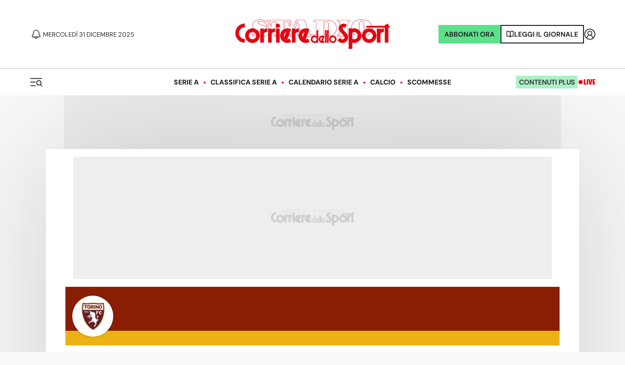

--- FILE ---
content_type: text/html; charset=utf-8
request_url: https://www.corrieredellosport.it/giocatore/calcio/giovanni-pablo-simeone-baldini/166016
body_size: 55501
content:
<!DOCTYPE html><html lang="it"><head><link rel="apple-touch-icon" sizes="180x180" href="https://cdn.corrieredellosport.it/assets/img/logos/cds/apple-touch-icon.png"/><link rel="apple-touch-startup-icon" sizes="180x180" href="https://cdn.corrieredellosport.it/assets/img/logos/cds/apple-touch-icon.png"/><link rel="icon" type="image/png" sizes="32x32" href="https://cdn.corrieredellosport.it/assets/img/logos/cds/favicon-32x32.png"/><link rel="icon" type="image/png" sizes="16x16" href="https://cdn.corrieredellosport.it/assets/img/logos/cds/favicon-16x16.png"/><link rel="mask-icon" href="https://cdn.corrieredellosport.it/assets/img/logos/cds/safari-pinned-tab.svg" color="#5bbad5"/><link rel="shortcut icon" href="https://cdn.corrieredellosport.it/assets/img/logos/cds/favicon.ico"/><meta name="msapplication-TileColor" content="#da532c"/><meta name="msapplication-config" content="https://cdn.corrieredellosport.it/assets/img/logos/cds/browserconfig.xml"/><meta name="theme-color" content="#ffffff"/><meta name="viewport" content="width=device-width, initial-scale=1.0, maximum-scale=5.0"/><title>Giovanni Pablo Simeone Baldini: altezza, peso, età, gol, assist, partite</title><meta name="description" content="Il profilo giocatore con la scheda ricca di statistiche e informazioni biografiche. Inclusi i cartellini e le partite giocate in club o in nazionale"/><meta charSet="utf-8"/><meta property="og:title" content="Giovanni Pablo Simeone Baldini: altezza, peso, età, gol, assist, partite"/><meta property="fb:app_id" content="181064721954025"/><meta property="og:type" content="player"/><meta property="og:url" content="https://www.corrieredellosport.it/giocatore/calcio/giovanni-simeone/166016"/><meta property="og:description" content="Il profilo giocatore con la scheda ricca di statistiche e informazioni biografiche. Inclusi i cartellini e le partite giocate in club o in nazionale"/><meta name="apple-mobile-web-app-capable" content="yes"/><meta name="apple-mobile-web-app-status-bar-style" content="default"/><meta name="apple-mobile-web-app-title" content="Corriere dello Sport"/><meta name="mobile-web-app-capable" content="yes"/><link rel="manifest" href="/manifest.json"/><meta name="twitter:site" content="@CorSport"/><meta name="twitter:title" content="Giovanni Pablo Simeone Baldini: altezza, peso, età, gol, assist, partite"/><meta name="twitter:description" content="Il profilo giocatore con la scheda ricca di statistiche e informazioni biografiche. Inclusi i cartellini e le partite giocate in club o in nazionale"/><link rel="canonical" href="https://www.corrieredellosport.it/giocatore/calcio/giovanni-simeone/166016"/><script type="application/ld+json">
              {
                "@context": "https://schema.org",
                "@type": "Organization",
                "name": "Corriere dello Sport",
                "url": "https://www.corrieredellosport.it/",
                "logo": {
                  "@type": "ImageObject",
                  "url": "https://cdn.corrieredellosport.it/next/img/logo-custom-cds.svg",
                  "width": 295,
                  "height": 71
                },
                "sameAs": [
                  "https://www.facebook.com/corrieredellosport/",
                  "https://twitter.com/CorSport",
                   "https://www.instagram.com/corrieredellosport/" 
                ],
                "contactPoint": [
                  {
                    "@type": "ContactPoint",
                    "telephone": "+39-0649921",
                    "faxNumber": "064992690",
                    "contactType": "Office",
                    "availableLanguage": "Italian"
                  }
                ],
                "address": [ 
                  {
                    "@type": "PostalAddress",  
                    "addressLocality": "Roma, Italia",
                    "postalCode": "00185",
                    "streetAddress": "Piazza Indipendenza 11/b"
                  }
                ]
              }
          </script><script type="application/ld+json">
                {
                  "@context": "https://schema.org",
                  "@type": "Person",
                  "name": "Giovanni Pablo Simeone Baldini",
                  "birthDate": "1995-07-05",
                  "birthPlace": "Spagna",
                  "gender": "Male",
                  "nationality": "Argentina",
                  "height": "180",
                  "weight": "81",
                  "knowsAbout": "Giovanni Simeone è attaccante . Prima di cominciare l'esperienza con , l'attaccante ha collezionato 83 presenze in campionato con il Napoli, per un totale di 6 gol e 2 assist.",
                  "worksFor": "Torino" 
                }
                </script><script type="application/ld+json">
                {
                  "@context": "https://schema.org",
                  "@type": "SportsTeam",
                  "name": "Torino",
                       "athlete":  {
                         "@type": "Person",
                         "name": "Giovanni Pablo Simeone Baldini" 
                    }
                   }
                </script><link rel="stylesheet" href="https://secure.widget.cloud.opta.net/v3/css/v3.football.opta-widgets.css" type="text/css"/><meta name="next-head-count" content="31"/><meta name="apple-itunes-app" content="app-id=406158440"/><link rel="preload" href="https://launchpad.privacymanager.io/latest/launchpad.bundle.js" as="script"/><script async="" defer="" src="https://launchpad-wrapper.privacymanager.io/28e8be38-c5fa-49af-bea1-462f80889015/launchpad-liveramp.js"></script><script type="didomi/javascript" async="" src="https://www.googletagmanager.com/gtag/js?id=G-FGBR2QGYP1"></script><script async="" src="https://devsuite.dbshaper.com/lib/merisdatatag/meris_audiencesync.js"></script><script>
            window.dataLayer = window.dataLayer || [];
            function gtag(){dataLayer.push(arguments);}

            gtag('consent', 'default', {
              'ad_storage': 'denied',
              'ad_user_data': 'denied',
              'ad_personalization': 'denied',
              'analytics_storage': 'granted',
              'functionality_storage': 'denied',
              'security_storage': 'granted',
              'personalization_storage': 'denied'
            });

            gtag('js', new Date());
            gtag('set', 'linker', {
              domains: ['m.corrieredellosport.it', 'www.corrieredellosport.it'],
            });
           gtag('config', 'G-FGBR2QGYP1', {
              anonymize_ip: true,
              send_page_view: false,
              custom_map: {
                "dimension3": "user",
                "dimension4": "adfree",
                "dimension5": "token"
              }
            });
            (function(w,d,s,l,i){w[l]=w[l]||[];w[l].push({'gtm.start':
              new Date().getTime(),event:'gtm.js'});var f=d.getElementsByTagName(s)[0],
              j=d.createElement(s),dl=l!='dataLayer'?'&l='+l:'';j.async=true;j.src=
              'https://www.googletagmanager.com/gtm.js?id='+i+dl;f.parentNode.insertBefore(j,f);
              })(window,document,'script','dataLayer','GTM-NWW7X2R');

            (function(h,o,t,j,a,r){
                h.hj=h.hj||function(){(h.hj.q=h.hj.q||[]).push(arguments)};
                h._hjSettings={hjid:3416860,hjsv:6};
                a=o.getElementsByTagName('head')[0];
                r=o.createElement('script');r.async=1;
                r.src=t+h._hjSettings.hjid+j+h._hjSettings.hjsv;
                a.appendChild(r);
            })(window,document,'https://static.hotjar.com/c/hotjar-','.js?sv=');

            (function() {
            var s = document.createElement("script"), el = document.getElementsByTagName("script")[0]; s.defer = true;
            s.src = "https://player.h-cdn.com/loader.js?customer=corrieredellosport_it";
            el.parentNode.insertBefore(s, el);
            })();
          </script><script src="https://ajax.googleapis.com/ajax/libs/webfont/1.6.26/webfont.js"></script><script>
            WebFont.load({
              custom: {
                families: ['Silka:n4,n8']
              },
              google: {
                families: ['Merriweather:n4']
              }
            });
            </script><script>
          window.googlefc = window.googlefc || {};
          window.googlefc.controlledMessagingFunction = (message) => {
            message.proceed(false);
          };
          (function(){
          'use strict';var g=function(a){var b=0;return function(){return b<a.length?{done:!1,value:a[b++]}:{done:!0}}},l=this||self,m=/^[w+/_-]+[=]{0,2}$/,p=null,q=function(){},r=function(a){var b=typeof a;if("object"==b)if(a){if(a instanceof Array)return"array";if(a instanceof Object)return b;var c=Object.prototype.toString.call(a);if("[object Window]"==c)return"object";if("[object Array]"==c||"number"==typeof a.length&&"undefined"!=typeof a.splice&&"undefined"!=typeof a.propertyIsEnumerable&&!a.propertyIsEnumerable("splice"))return"array";
          if("[object Function]"==c||"undefined"!=typeof a.call&&"undefined"!=typeof a.propertyIsEnumerable&&!a.propertyIsEnumerable("call"))return"function"}else return"null";else if("function"==b&&"undefined"==typeof a.call)return"object";return b},u=function(a,b){function c(){}c.prototype=b.prototype;a.prototype=new c;a.prototype.constructor=a};var v=function(a,b){Object.defineProperty(l,a,{configurable:!1,get:function(){return b},set:q})};var y=function(a,b){this.b=a===w&&b||"";this.a=x},x={},w={};var aa=function(a,b){a.src=b instanceof y&&b.constructor===y&&b.a===x?b.b:"type_error:TrustedResourceUrl";if(null===p)b:{b=l.document;if((b=b.querySelector&&b.querySelector("script[nonce]"))&&(b=b.nonce||b.getAttribute("nonce"))&&m.test(b)){p=b;break b}p=""}b=p;b&&a.setAttribute("nonce",b)};var z=function(){return Math.floor(2147483648*Math.random()).toString(36)+Math.abs(Math.floor(2147483648*Math.random())^+new Date).toString(36)};var A=function(a,b){b=String(b);"application/xhtml+xml"===a.contentType&&(b=b.toLowerCase());return a.createElement(b)},B=function(a){this.a=a||l.document||document};B.prototype.appendChild=function(a,b){a.appendChild(b)};var C=function(a,b,c,d,e,f){try{var k=a.a,h=A(a.a,"SCRIPT");h.async=!0;aa(h,b);k.head.appendChild(h);h.addEventListener("load",function(){e();d&&k.head.removeChild(h)});h.addEventListener("error",function(){0<c?C(a,b,c-1,d,e,f):(d&&k.head.removeChild(h),f())})}catch(n){f()}};var ba=l.atob("aHR0cHM6Ly93d3cuZ3N0YXRpYy5jb20vaW1hZ2VzL2ljb25zL21hdGVyaWFsL3N5c3RlbS8xeC93YXJuaW5nX2FtYmVyXzI0ZHAucG5n"),ca=l.atob("WW91IGFyZSBzZWVpbmcgdGhpcyBtZXNzYWdlIGJlY2F1c2UgYWQgb3Igc2NyaXB0IGJsb2NraW5nIHNvZnR3YXJlIGlzIGludGVyZmVyaW5nIHdpdGggdGhpcyBwYWdlLg=="),da=l.atob("RGlzYWJsZSBhbnkgYWQgb3Igc2NyaXB0IGJsb2NraW5nIHNvZnR3YXJlLCB0aGVuIHJlbG9hZCB0aGlzIHBhZ2Uu"),ea=function(a,b,c){this.b=a;this.f=new B(this.b);this.a=null;this.c=[];this.g=!1;this.i=b;this.h=c},F=function(a){if(a.b.body&&!a.g){var b=
          function(){D(a);l.setTimeout(function(){return E(a,3)},50)};C(a.f,a.i,2,!0,function(){l[a.h]||b()},b);a.g=!0}},D=function(a){for(var b=G(1,5),c=0;c<b;c++){var d=H(a);a.b.body.appendChild(d);a.c.push(d)}b=H(a);b.style.bottom="0";b.style.left="0";b.style.position="fixed";b.style.width=G(100,110).toString()+"%";b.style.zIndex=G(2147483544,2147483644).toString();b.style["background-color"]=I(249,259,242,252,219,229);b.style["box-shadow"]="0 0 12px #888";b.style.color=I(0,10,0,10,0,10);b.style.display=
          "flex";b.style["justify-content"]="center";b.style["font-family"]="Roboto, Arial";c=H(a);c.style.width=G(80,85).toString()+"%";c.style.maxWidth=G(750,775).toString()+"px";c.style.margin="24px";c.style.display="flex";c.style["align-items"]="flex-start";c.style["justify-content"]="center";d=A(a.f.a,"IMG");d.className=z();d.src=ba;d.style.height="24px";d.style.width="24px";d.style["padding-right"]="16px";var e=H(a),f=H(a);f.style["font-weight"]="bold";f.textContent=ca;var k=H(a);k.textContent=da;J(a,
          e,f);J(a,e,k);J(a,c,d);J(a,c,e);J(a,b,c);a.a=b;a.b.body.appendChild(a.a);b=G(1,5);for(c=0;c<b;c++)d=H(a),a.b.body.appendChild(d),a.c.push(d)},J=function(a,b,c){for(var d=G(1,5),e=0;e<d;e++){var f=H(a);b.appendChild(f)}b.appendChild(c);c=G(1,5);for(d=0;d<c;d++)e=H(a),b.appendChild(e)},G=function(a,b){return Math.floor(a+Math.random()*(b-a))},I=function(a,b,c,d,e,f){return"rgb("+G(Math.max(a,0),Math.min(b,255)).toString()+","+G(Math.max(c,0),Math.min(d,255)).toString()+","+G(Math.max(e,0),Math.min(f,
          255)).toString()+")"},H=function(a){a=A(a.f.a,"DIV");a.className=z();return a},E=function(a,b){0>=b||null!=a.a&&0!=a.a.offsetHeight&&0!=a.a.offsetWidth||(fa(a),D(a),l.setTimeout(function(){return E(a,b-1)},50))},fa=function(a){var b=a.c;var c="undefined"!=typeof Symbol&&Symbol.iterator&&b[Symbol.iterator];b=c?c.call(b):{next:g(b)};for(c=b.next();!c.done;c=b.next())(c=c.value)&&c.parentNode&&c.parentNode.removeChild(c);a.c=[];(b=a.a)&&b.parentNode&&b.parentNode.removeChild(b);a.a=null};var ia=function(a,b,c,d,e){var f=ha(c),k=function(n){n.appendChild(f);l.setTimeout(function(){f?(0!==f.offsetHeight&&0!==f.offsetWidth?b():a(),f.parentNode&&f.parentNode.removeChild(f)):a()},d)},h=function(n){document.body?k(document.body):0<n?l.setTimeout(function(){h(n-1)},e):b()};h(3)},ha=function(a){var b=document.createElement("div");b.className=a;b.style.width="1px";b.style.height="1px";b.style.position="absolute";b.style.left="-10000px";b.style.top="-10000px";b.style.zIndex="-10000";return b};var K={},L=null;var M=function(){},N="function"==typeof Uint8Array,O=function(a,b){a.b=null;b||(b=[]);a.j=void 0;a.f=-1;a.a=b;a:{if(b=a.a.length){--b;var c=a.a[b];if(!(null===c||"object"!=typeof c||Array.isArray(c)||N&&c instanceof Uint8Array)){a.g=b-a.f;a.c=c;break a}}a.g=Number.MAX_VALUE}a.i={}},P=[],Q=function(a,b){if(b<a.g){b+=a.f;var c=a.a[b];return c===P?a.a[b]=[]:c}if(a.c)return c=a.c[b],c===P?a.c[b]=[]:c},R=function(a,b,c){a.b||(a.b={});if(!a.b[c]){var d=Q(a,c);d&&(a.b[c]=new b(d))}return a.b[c]};
          M.prototype.h=N?function(){var a=Uint8Array.prototype.toJSON;Uint8Array.prototype.toJSON=function(){var b;void 0===b&&(b=0);if(!L){L={};for(var c="ABCDEFGHIJKLMNOPQRSTUVWXYZabcdefghijklmnopqrstuvwxyz0123456789".split(""),d=["+/=","+/","-_=","-_.","-_"],e=0;5>e;e++){var f=c.concat(d[e].split(""));K[e]=f;for(var k=0;k<f.length;k++){var h=f[k];void 0===L[h]&&(L[h]=k)}}}b=K[b];c=[];for(d=0;d<this.length;d+=3){var n=this[d],t=(e=d+1<this.length)?this[d+1]:0;h=(f=d+2<this.length)?this[d+2]:0;k=n>>2;n=(n&
          3)<<4|t>>4;t=(t&15)<<2|h>>6;h&=63;f||(h=64,e||(t=64));c.push(b[k],b[n],b[t]||"",b[h]||"")}return c.join("")};try{return JSON.stringify(this.a&&this.a,S)}finally{Uint8Array.prototype.toJSON=a}}:function(){return JSON.stringify(this.a&&this.a,S)};var S=function(a,b){return"number"!==typeof b||!isNaN(b)&&Infinity!==b&&-Infinity!==b?b:String(b)};M.prototype.toString=function(){return this.a.toString()};var T=function(a){O(this,a)};u(T,M);var U=function(a){O(this,a)};u(U,M);var ja=function(a,b){this.c=new B(a);var c=R(b,T,5);c=new y(w,Q(c,4)||"");this.b=new ea(a,c,Q(b,4));this.a=b},ka=function(a,b,c,d){b=new T(b?JSON.parse(b):null);b=new y(w,Q(b,4)||"");C(a.c,b,3,!1,c,function(){ia(function(){F(a.b);d(!1)},function(){d(!0)},Q(a.a,2),Q(a.a,3),Q(a.a,1))})};var la=function(a,b){V(a,"internal_api_load_with_sb",function(c,d,e){ka(b,c,d,e)});V(a,"internal_api_sb",function(){F(b.b)})},V=function(a,b,c){a=l.btoa(a+b);v(a,c)},W=function(a,b,c){for(var d=[],e=2;e<arguments.length;++e)d[e-2]=arguments[e];e=l.btoa(a+b);e=l[e];if("function"==r(e))e.apply(null,d);else throw Error("API not exported.");};var X=function(a){O(this,a)};u(X,M);var Y=function(a){this.h=window;this.a=a;this.b=Q(this.a,1);this.f=R(this.a,T,2);this.g=R(this.a,U,3);this.c=!1};Y.prototype.start=function(){ma();var a=new ja(this.h.document,this.g);la(this.b,a);na(this)};
          var ma=function(){var a=function(){if(!l.frames.googlefcPresent)if(document.body){var b=document.createElement("iframe");b.style.display="none";b.style.width="0px";b.style.height="0px";b.style.border="none";b.style.zIndex="-1000";b.style.left="-1000px";b.style.top="-1000px";b.name="googlefcPresent";document.body.appendChild(b)}else l.setTimeout(a,5)};a()},na=function(a){var b=Date.now();W(a.b,"internal_api_load_with_sb",a.f.h(),function(){var c;var d=a.b,e=l[l.btoa(d+"loader_js")];if(e){e=l.atob(e);
          e=parseInt(e,10);d=l.btoa(d+"loader_js").split(".");var f=l;d[0]in f||"undefined"==typeof f.execScript||f.execScript("var "+d[0]);for(;d.length&&(c=d.shift());)d.length?f[c]&&f[c]!==Object.prototype[c]?f=f[c]:f=f[c]={}:f[c]=null;c=Math.abs(b-e);c=1728E5>c?0:c}else c=-1;0!=c&&(W(a.b,"internal_api_sb"),Z(a,Q(a.a,6)))},function(c){Z(a,c?Q(a.a,4):Q(a.a,5))})},Z=function(a,b){a.c||(a.c=!0,a=new l.XMLHttpRequest,a.open("GET",b,!0),a.send())};(function(a,b){l[a]=function(c){for(var d=[],e=0;e<arguments.length;++e)d[e-0]=arguments[e];l[a]=q;b.apply(null,d)}})("__d3lUW8vwsKlB__",function(a){"function"==typeof window.atob&&(a=window.atob(a),a=new X(a?JSON.parse(a):null),(new Y(a)).start())});}).call(this);

          window.__d3lUW8vwsKlB__("[base64]");            
          </script><link rel="preload" as="font" href="https://cdn.corrieredellosport.it/next/font/Montserrat-Regular.woff2" crossorigin="anonymous"/><link rel="preload" as="font" href="https://cdn.corrieredellosport.it/next/font/Montserrat-Bold.woff2" crossorigin="anonymous"/><link rel="preload" as="font" href="https://cdn.corrieredellosport.it/next/font/Montserrat-SemiBold.woff2" crossorigin="anonymous"/><link rel="preload" as="font" href="https://cdn.corrieredellosport.it/next/font/Montserrat-Black.woff2" crossorigin="anonymous"/><link rel="preload" as="font" href="https://cdn.corrieredellosport.it/next/font/Montserrat-ExtraBold.woff2" crossorigin="anonymous"/><link rel="preconnect" href="https://fonts.gstatic.com" crossorigin /><link rel="preload" href="/_next/static/css/b59ffa7fbe9bbf1c.css" as="style" crossorigin="anonymous"/><link rel="stylesheet" href="/_next/static/css/b59ffa7fbe9bbf1c.css" crossorigin="anonymous" data-n-g=""/><link rel="preload" href="/_next/static/css/760560c96b7f6652.css" as="style" crossorigin="anonymous"/><link rel="stylesheet" href="/_next/static/css/760560c96b7f6652.css" crossorigin="anonymous" data-n-p=""/><link rel="preload" href="/_next/static/css/286f312b0b295907.css" as="style" crossorigin="anonymous"/><link rel="stylesheet" href="/_next/static/css/286f312b0b295907.css" crossorigin="anonymous" data-n-p=""/><link rel="preload" href="/_next/static/css/6904e463797fe1b9.css" as="style" crossorigin="anonymous"/><link rel="stylesheet" href="/_next/static/css/6904e463797fe1b9.css" crossorigin="anonymous" data-n-p=""/><noscript data-n-css=""></noscript><script defer="" crossorigin="anonymous" nomodule="" src="/_next/static/chunks/polyfills-c67a75d1b6f99dc8.js"></script><script src="/_next/static/chunks/webpack-e8a0d768bc815bb5.js" defer="" crossorigin="anonymous"></script><script src="/_next/static/chunks/framework-f29e48ae95cae5a3.js" defer="" crossorigin="anonymous"></script><script src="/_next/static/chunks/main-b6af3dc1c0841fe4.js" defer="" crossorigin="anonymous"></script><script src="/_next/static/chunks/pages/_app-d2ea2d5f0e2eed09.js" defer="" crossorigin="anonymous"></script><script src="/_next/static/chunks/897-8e7ff3f931a48fbb.js" defer="" crossorigin="anonymous"></script><script src="/_next/static/chunks/6234-aa14cb4fdbeeae5b.js" defer="" crossorigin="anonymous"></script><script src="/_next/static/chunks/7482-26d3af059ad9e203.js" defer="" crossorigin="anonymous"></script><script src="/_next/static/chunks/7702-d133881618eb7023.js" defer="" crossorigin="anonymous"></script><script src="/_next/static/chunks/3524-e85d01c206a418cc.js" defer="" crossorigin="anonymous"></script><script src="/_next/static/chunks/1219-a7f0ee55cb11af01.js" defer="" crossorigin="anonymous"></script><script src="/_next/static/chunks/8454-6d236b1b93de028f.js" defer="" crossorigin="anonymous"></script><script src="/_next/static/chunks/4667-edfc544ba170627e.js" defer="" crossorigin="anonymous"></script><script src="/_next/static/chunks/3468-191dc2161578d52f.js" defer="" crossorigin="anonymous"></script><script src="/_next/static/chunks/9093-47246a85f31b8ae3.js" defer="" crossorigin="anonymous"></script><script src="/_next/static/chunks/9489-e70777ec86090230.js" defer="" crossorigin="anonymous"></script><script src="/_next/static/chunks/248-6f05b5ac002d377e.js" defer="" crossorigin="anonymous"></script><script src="/_next/static/chunks/5379-078b0c94226b62a9.js" defer="" crossorigin="anonymous"></script><script src="/_next/static/chunks/7373-5abf8d8640dc8a40.js" defer="" crossorigin="anonymous"></script><script src="/_next/static/chunks/4010-b8703de8cc17d8b2.js" defer="" crossorigin="anonymous"></script><script src="/_next/static/chunks/4357-5f0c87c51e37a40f.js" defer="" crossorigin="anonymous"></script><script src="/_next/static/chunks/484-b491530efdb5b9b6.js" defer="" crossorigin="anonymous"></script><script src="/_next/static/chunks/3082-c50befdece439341.js" defer="" crossorigin="anonymous"></script><script src="/_next/static/chunks/1109-6bb253a448f8b6a8.js" defer="" crossorigin="anonymous"></script><script src="/_next/static/chunks/pages/giocatore/%5B...slug%5D-150154505bbe88d4.js" defer="" crossorigin="anonymous"></script><script src="/_next/static/WVbOCC6SW_WPZ-vio1HdD/_buildManifest.js" defer="" crossorigin="anonymous"></script><script src="/_next/static/WVbOCC6SW_WPZ-vio1HdD/_ssgManifest.js" defer="" crossorigin="anonymous"></script><style id="__jsx-2644744574">#nprogress{pointer-events:none;}#nprogress .bar{background:#db0219;position:fixed;z-index:9999;top:0;left:0;width:100%;height:3px;}#nprogress .peg{display:block;position:absolute;right:0px;width:100px;height:100%;box-shadow:0 0 10px #db0219,0 0 5px #db0219;opacity:1;-webkit-transform:rotate(3deg) translate(0px,-4px);-ms-transform:rotate(3deg) translate(0px,-4px);-webkit-transform:rotate(3deg) translate(0px,-4px);-ms-transform:rotate(3deg) translate(0px,-4px);transform:rotate(3deg) translate(0px,-4px);}#nprogress .spinner{display:"block";position:fixed;z-index:1031;top:15px;right:15px;}#nprogress .spinner-icon{width:18px;height:18px;box-sizing:border-box;border:solid 2px transparent;border-top-color:#db0219;border-left-color:#db0219;border-radius:50%;-webkit-animation:nprogresss-spinner 400ms linear infinite;-webkit-animation:nprogress-spinner 400ms linear infinite;animation:nprogress-spinner 400ms linear infinite;}.nprogress-custom-parent{overflow:hidden;position:relative;}.nprogress-custom-parent #nprogress .spinner,.nprogress-custom-parent #nprogress .bar{position:absolute;}@-webkit-keyframes nprogress-spinner{0%{-webkit-transform:rotate(0deg);}100%{-webkit-transform:rotate(360deg);}}@-webkit-keyframes nprogress-spinner{0%{-webkit-transform:rotate(0deg);-ms-transform:rotate(0deg);transform:rotate(0deg);}100%{-webkit-transform:rotate(360deg);-ms-transform:rotate(360deg);transform:rotate(360deg);}}@keyframes nprogress-spinner{0%{-webkit-transform:rotate(0deg);-ms-transform:rotate(0deg);transform:rotate(0deg);}100%{-webkit-transform:rotate(360deg);-ms-transform:rotate(360deg);transform:rotate(360deg);}}</style><style data-href="https://fonts.googleapis.com/css2?family=Merriweather:ital,wght@0,300;0,400;0,700;0,900;1,300;1,400;1,700;1,900&display=swap">@font-face{font-family:'Merriweather';font-style:italic;font-weight:300;font-stretch:normal;font-display:swap;src:url(https://fonts.gstatic.com/l/font?kit=u-4B0qyriQwlOrhSvowK_l5-eTxCVx0ZbwLvKH2Gk9hLmp0v5yA-xXPqCzLvPee1XYk_XSf-FmScUF3z&skey=899922b35e8afa66&v=v33) format('woff')}@font-face{font-family:'Merriweather';font-style:italic;font-weight:400;font-stretch:normal;font-display:swap;src:url(https://fonts.gstatic.com/l/font?kit=u-4B0qyriQwlOrhSvowK_l5-eTxCVx0ZbwLvKH2Gk9hLmp0v5yA-xXPqCzLvPee1XYk_XSf-FmTCUF3z&skey=899922b35e8afa66&v=v33) format('woff')}@font-face{font-family:'Merriweather';font-style:italic;font-weight:700;font-stretch:normal;font-display:swap;src:url(https://fonts.gstatic.com/l/font?kit=u-4B0qyriQwlOrhSvowK_l5-eTxCVx0ZbwLvKH2Gk9hLmp0v5yA-xXPqCzLvPee1XYk_XSf-FmQlV13z&skey=899922b35e8afa66&v=v33) format('woff')}@font-face{font-family:'Merriweather';font-style:italic;font-weight:900;font-stretch:normal;font-display:swap;src:url(https://fonts.gstatic.com/l/font?kit=u-4B0qyriQwlOrhSvowK_l5-eTxCVx0ZbwLvKH2Gk9hLmp0v5yA-xXPqCzLvPee1XYk_XSf-FmRrV13z&skey=899922b35e8afa66&v=v33) format('woff')}@font-face{font-family:'Merriweather';font-style:normal;font-weight:300;font-stretch:normal;font-display:swap;src:url(https://fonts.gstatic.com/l/font?kit=u-4D0qyriQwlOrhSvowK_l5UcA6zuSYEqOzpPe3HOZJ5eX1WtLaQwmYiScCmDxhtNOKl8yDrgCcqEA&skey=379c1eccf863c625&v=v33) format('woff')}@font-face{font-family:'Merriweather';font-style:normal;font-weight:400;font-stretch:normal;font-display:swap;src:url(https://fonts.gstatic.com/l/font?kit=u-4D0qyriQwlOrhSvowK_l5UcA6zuSYEqOzpPe3HOZJ5eX1WtLaQwmYiScCmDxhtNOKl8yDr3icqEA&skey=379c1eccf863c625&v=v33) format('woff')}@font-face{font-family:'Merriweather';font-style:normal;font-weight:700;font-stretch:normal;font-display:swap;src:url(https://fonts.gstatic.com/l/font?kit=u-4D0qyriQwlOrhSvowK_l5UcA6zuSYEqOzpPe3HOZJ5eX1WtLaQwmYiScCmDxhtNOKl8yDrOSAqEA&skey=379c1eccf863c625&v=v33) format('woff')}@font-face{font-family:'Merriweather';font-style:normal;font-weight:900;font-stretch:normal;font-display:swap;src:url(https://fonts.gstatic.com/l/font?kit=u-4D0qyriQwlOrhSvowK_l5UcA6zuSYEqOzpPe3HOZJ5eX1WtLaQwmYiScCmDxhtNOKl8yDrdyAqEA&skey=379c1eccf863c625&v=v33) format('woff')}@font-face{font-family:'Merriweather';font-style:italic;font-weight:300;font-stretch:100%;font-display:swap;src:url(https://fonts.gstatic.com/s/merriweather/v33/u-4c0qyriQwlOrhSvowK_l5-eTxCVx0ZbwLvKH2Gk9hLmp0v5yA-xXPqCzLvF-adrHOg7iDTFw.woff2) format('woff2');unicode-range:U+0460-052F,U+1C80-1C8A,U+20B4,U+2DE0-2DFF,U+A640-A69F,U+FE2E-FE2F}@font-face{font-family:'Merriweather';font-style:italic;font-weight:300;font-stretch:100%;font-display:swap;src:url(https://fonts.gstatic.com/s/merriweather/v33/u-4c0qyriQwlOrhSvowK_l5-eTxCVx0ZbwLvKH2Gk9hLmp0v5yA-xXPqCzLvF--drHOg7iDTFw.woff2) format('woff2');unicode-range:U+0301,U+0400-045F,U+0490-0491,U+04B0-04B1,U+2116}@font-face{font-family:'Merriweather';font-style:italic;font-weight:300;font-stretch:100%;font-display:swap;src:url(https://fonts.gstatic.com/s/merriweather/v33/u-4c0qyriQwlOrhSvowK_l5-eTxCVx0ZbwLvKH2Gk9hLmp0v5yA-xXPqCzLvF-SdrHOg7iDTFw.woff2) format('woff2');unicode-range:U+0102-0103,U+0110-0111,U+0128-0129,U+0168-0169,U+01A0-01A1,U+01AF-01B0,U+0300-0301,U+0303-0304,U+0308-0309,U+0323,U+0329,U+1EA0-1EF9,U+20AB}@font-face{font-family:'Merriweather';font-style:italic;font-weight:300;font-stretch:100%;font-display:swap;src:url(https://fonts.gstatic.com/s/merriweather/v33/u-4c0qyriQwlOrhSvowK_l5-eTxCVx0ZbwLvKH2Gk9hLmp0v5yA-xXPqCzLvF-WdrHOg7iDTFw.woff2) format('woff2');unicode-range:U+0100-02BA,U+02BD-02C5,U+02C7-02CC,U+02CE-02D7,U+02DD-02FF,U+0304,U+0308,U+0329,U+1D00-1DBF,U+1E00-1E9F,U+1EF2-1EFF,U+2020,U+20A0-20AB,U+20AD-20C0,U+2113,U+2C60-2C7F,U+A720-A7FF}@font-face{font-family:'Merriweather';font-style:italic;font-weight:300;font-stretch:100%;font-display:swap;src:url(https://fonts.gstatic.com/s/merriweather/v33/u-4c0qyriQwlOrhSvowK_l5-eTxCVx0ZbwLvKH2Gk9hLmp0v5yA-xXPqCzLvF-udrHOg7iA.woff2) format('woff2');unicode-range:U+0000-00FF,U+0131,U+0152-0153,U+02BB-02BC,U+02C6,U+02DA,U+02DC,U+0304,U+0308,U+0329,U+2000-206F,U+20AC,U+2122,U+2191,U+2193,U+2212,U+2215,U+FEFF,U+FFFD}@font-face{font-family:'Merriweather';font-style:italic;font-weight:400;font-stretch:100%;font-display:swap;src:url(https://fonts.gstatic.com/s/merriweather/v33/u-4c0qyriQwlOrhSvowK_l5-eTxCVx0ZbwLvKH2Gk9hLmp0v5yA-xXPqCzLvF-adrHOg7iDTFw.woff2) format('woff2');unicode-range:U+0460-052F,U+1C80-1C8A,U+20B4,U+2DE0-2DFF,U+A640-A69F,U+FE2E-FE2F}@font-face{font-family:'Merriweather';font-style:italic;font-weight:400;font-stretch:100%;font-display:swap;src:url(https://fonts.gstatic.com/s/merriweather/v33/u-4c0qyriQwlOrhSvowK_l5-eTxCVx0ZbwLvKH2Gk9hLmp0v5yA-xXPqCzLvF--drHOg7iDTFw.woff2) format('woff2');unicode-range:U+0301,U+0400-045F,U+0490-0491,U+04B0-04B1,U+2116}@font-face{font-family:'Merriweather';font-style:italic;font-weight:400;font-stretch:100%;font-display:swap;src:url(https://fonts.gstatic.com/s/merriweather/v33/u-4c0qyriQwlOrhSvowK_l5-eTxCVx0ZbwLvKH2Gk9hLmp0v5yA-xXPqCzLvF-SdrHOg7iDTFw.woff2) format('woff2');unicode-range:U+0102-0103,U+0110-0111,U+0128-0129,U+0168-0169,U+01A0-01A1,U+01AF-01B0,U+0300-0301,U+0303-0304,U+0308-0309,U+0323,U+0329,U+1EA0-1EF9,U+20AB}@font-face{font-family:'Merriweather';font-style:italic;font-weight:400;font-stretch:100%;font-display:swap;src:url(https://fonts.gstatic.com/s/merriweather/v33/u-4c0qyriQwlOrhSvowK_l5-eTxCVx0ZbwLvKH2Gk9hLmp0v5yA-xXPqCzLvF-WdrHOg7iDTFw.woff2) format('woff2');unicode-range:U+0100-02BA,U+02BD-02C5,U+02C7-02CC,U+02CE-02D7,U+02DD-02FF,U+0304,U+0308,U+0329,U+1D00-1DBF,U+1E00-1E9F,U+1EF2-1EFF,U+2020,U+20A0-20AB,U+20AD-20C0,U+2113,U+2C60-2C7F,U+A720-A7FF}@font-face{font-family:'Merriweather';font-style:italic;font-weight:400;font-stretch:100%;font-display:swap;src:url(https://fonts.gstatic.com/s/merriweather/v33/u-4c0qyriQwlOrhSvowK_l5-eTxCVx0ZbwLvKH2Gk9hLmp0v5yA-xXPqCzLvF-udrHOg7iA.woff2) format('woff2');unicode-range:U+0000-00FF,U+0131,U+0152-0153,U+02BB-02BC,U+02C6,U+02DA,U+02DC,U+0304,U+0308,U+0329,U+2000-206F,U+20AC,U+2122,U+2191,U+2193,U+2212,U+2215,U+FEFF,U+FFFD}@font-face{font-family:'Merriweather';font-style:italic;font-weight:700;font-stretch:100%;font-display:swap;src:url(https://fonts.gstatic.com/s/merriweather/v33/u-4c0qyriQwlOrhSvowK_l5-eTxCVx0ZbwLvKH2Gk9hLmp0v5yA-xXPqCzLvF-adrHOg7iDTFw.woff2) format('woff2');unicode-range:U+0460-052F,U+1C80-1C8A,U+20B4,U+2DE0-2DFF,U+A640-A69F,U+FE2E-FE2F}@font-face{font-family:'Merriweather';font-style:italic;font-weight:700;font-stretch:100%;font-display:swap;src:url(https://fonts.gstatic.com/s/merriweather/v33/u-4c0qyriQwlOrhSvowK_l5-eTxCVx0ZbwLvKH2Gk9hLmp0v5yA-xXPqCzLvF--drHOg7iDTFw.woff2) format('woff2');unicode-range:U+0301,U+0400-045F,U+0490-0491,U+04B0-04B1,U+2116}@font-face{font-family:'Merriweather';font-style:italic;font-weight:700;font-stretch:100%;font-display:swap;src:url(https://fonts.gstatic.com/s/merriweather/v33/u-4c0qyriQwlOrhSvowK_l5-eTxCVx0ZbwLvKH2Gk9hLmp0v5yA-xXPqCzLvF-SdrHOg7iDTFw.woff2) format('woff2');unicode-range:U+0102-0103,U+0110-0111,U+0128-0129,U+0168-0169,U+01A0-01A1,U+01AF-01B0,U+0300-0301,U+0303-0304,U+0308-0309,U+0323,U+0329,U+1EA0-1EF9,U+20AB}@font-face{font-family:'Merriweather';font-style:italic;font-weight:700;font-stretch:100%;font-display:swap;src:url(https://fonts.gstatic.com/s/merriweather/v33/u-4c0qyriQwlOrhSvowK_l5-eTxCVx0ZbwLvKH2Gk9hLmp0v5yA-xXPqCzLvF-WdrHOg7iDTFw.woff2) format('woff2');unicode-range:U+0100-02BA,U+02BD-02C5,U+02C7-02CC,U+02CE-02D7,U+02DD-02FF,U+0304,U+0308,U+0329,U+1D00-1DBF,U+1E00-1E9F,U+1EF2-1EFF,U+2020,U+20A0-20AB,U+20AD-20C0,U+2113,U+2C60-2C7F,U+A720-A7FF}@font-face{font-family:'Merriweather';font-style:italic;font-weight:700;font-stretch:100%;font-display:swap;src:url(https://fonts.gstatic.com/s/merriweather/v33/u-4c0qyriQwlOrhSvowK_l5-eTxCVx0ZbwLvKH2Gk9hLmp0v5yA-xXPqCzLvF-udrHOg7iA.woff2) format('woff2');unicode-range:U+0000-00FF,U+0131,U+0152-0153,U+02BB-02BC,U+02C6,U+02DA,U+02DC,U+0304,U+0308,U+0329,U+2000-206F,U+20AC,U+2122,U+2191,U+2193,U+2212,U+2215,U+FEFF,U+FFFD}@font-face{font-family:'Merriweather';font-style:italic;font-weight:900;font-stretch:100%;font-display:swap;src:url(https://fonts.gstatic.com/s/merriweather/v33/u-4c0qyriQwlOrhSvowK_l5-eTxCVx0ZbwLvKH2Gk9hLmp0v5yA-xXPqCzLvF-adrHOg7iDTFw.woff2) format('woff2');unicode-range:U+0460-052F,U+1C80-1C8A,U+20B4,U+2DE0-2DFF,U+A640-A69F,U+FE2E-FE2F}@font-face{font-family:'Merriweather';font-style:italic;font-weight:900;font-stretch:100%;font-display:swap;src:url(https://fonts.gstatic.com/s/merriweather/v33/u-4c0qyriQwlOrhSvowK_l5-eTxCVx0ZbwLvKH2Gk9hLmp0v5yA-xXPqCzLvF--drHOg7iDTFw.woff2) format('woff2');unicode-range:U+0301,U+0400-045F,U+0490-0491,U+04B0-04B1,U+2116}@font-face{font-family:'Merriweather';font-style:italic;font-weight:900;font-stretch:100%;font-display:swap;src:url(https://fonts.gstatic.com/s/merriweather/v33/u-4c0qyriQwlOrhSvowK_l5-eTxCVx0ZbwLvKH2Gk9hLmp0v5yA-xXPqCzLvF-SdrHOg7iDTFw.woff2) format('woff2');unicode-range:U+0102-0103,U+0110-0111,U+0128-0129,U+0168-0169,U+01A0-01A1,U+01AF-01B0,U+0300-0301,U+0303-0304,U+0308-0309,U+0323,U+0329,U+1EA0-1EF9,U+20AB}@font-face{font-family:'Merriweather';font-style:italic;font-weight:900;font-stretch:100%;font-display:swap;src:url(https://fonts.gstatic.com/s/merriweather/v33/u-4c0qyriQwlOrhSvowK_l5-eTxCVx0ZbwLvKH2Gk9hLmp0v5yA-xXPqCzLvF-WdrHOg7iDTFw.woff2) format('woff2');unicode-range:U+0100-02BA,U+02BD-02C5,U+02C7-02CC,U+02CE-02D7,U+02DD-02FF,U+0304,U+0308,U+0329,U+1D00-1DBF,U+1E00-1E9F,U+1EF2-1EFF,U+2020,U+20A0-20AB,U+20AD-20C0,U+2113,U+2C60-2C7F,U+A720-A7FF}@font-face{font-family:'Merriweather';font-style:italic;font-weight:900;font-stretch:100%;font-display:swap;src:url(https://fonts.gstatic.com/s/merriweather/v33/u-4c0qyriQwlOrhSvowK_l5-eTxCVx0ZbwLvKH2Gk9hLmp0v5yA-xXPqCzLvF-udrHOg7iA.woff2) format('woff2');unicode-range:U+0000-00FF,U+0131,U+0152-0153,U+02BB-02BC,U+02C6,U+02DA,U+02DC,U+0304,U+0308,U+0329,U+2000-206F,U+20AC,U+2122,U+2191,U+2193,U+2212,U+2215,U+FEFF,U+FFFD}@font-face{font-family:'Merriweather';font-style:normal;font-weight:300;font-stretch:100%;font-display:swap;src:url(https://fonts.gstatic.com/s/merriweather/v33/u-4e0qyriQwlOrhSvowK_l5UcA6zuSYEqOzpPe3HOZJ5eX1WtLaQwmYiSeqnJ-mXq1Gi3iE.woff2) format('woff2');unicode-range:U+0460-052F,U+1C80-1C8A,U+20B4,U+2DE0-2DFF,U+A640-A69F,U+FE2E-FE2F}@font-face{font-family:'Merriweather';font-style:normal;font-weight:300;font-stretch:100%;font-display:swap;src:url(https://fonts.gstatic.com/s/merriweather/v33/u-4e0qyriQwlOrhSvowK_l5UcA6zuSYEqOzpPe3HOZJ5eX1WtLaQwmYiSequJ-mXq1Gi3iE.woff2) format('woff2');unicode-range:U+0301,U+0400-045F,U+0490-0491,U+04B0-04B1,U+2116}@font-face{font-family:'Merriweather';font-style:normal;font-weight:300;font-stretch:100%;font-display:swap;src:url(https://fonts.gstatic.com/s/merriweather/v33/u-4e0qyriQwlOrhSvowK_l5UcA6zuSYEqOzpPe3HOZJ5eX1WtLaQwmYiSeqlJ-mXq1Gi3iE.woff2) format('woff2');unicode-range:U+0102-0103,U+0110-0111,U+0128-0129,U+0168-0169,U+01A0-01A1,U+01AF-01B0,U+0300-0301,U+0303-0304,U+0308-0309,U+0323,U+0329,U+1EA0-1EF9,U+20AB}@font-face{font-family:'Merriweather';font-style:normal;font-weight:300;font-stretch:100%;font-display:swap;src:url(https://fonts.gstatic.com/s/merriweather/v33/u-4e0qyriQwlOrhSvowK_l5UcA6zuSYEqOzpPe3HOZJ5eX1WtLaQwmYiSeqkJ-mXq1Gi3iE.woff2) format('woff2');unicode-range:U+0100-02BA,U+02BD-02C5,U+02C7-02CC,U+02CE-02D7,U+02DD-02FF,U+0304,U+0308,U+0329,U+1D00-1DBF,U+1E00-1E9F,U+1EF2-1EFF,U+2020,U+20A0-20AB,U+20AD-20C0,U+2113,U+2C60-2C7F,U+A720-A7FF}@font-face{font-family:'Merriweather';font-style:normal;font-weight:300;font-stretch:100%;font-display:swap;src:url(https://fonts.gstatic.com/s/merriweather/v33/u-4e0qyriQwlOrhSvowK_l5UcA6zuSYEqOzpPe3HOZJ5eX1WtLaQwmYiSeqqJ-mXq1Gi.woff2) format('woff2');unicode-range:U+0000-00FF,U+0131,U+0152-0153,U+02BB-02BC,U+02C6,U+02DA,U+02DC,U+0304,U+0308,U+0329,U+2000-206F,U+20AC,U+2122,U+2191,U+2193,U+2212,U+2215,U+FEFF,U+FFFD}@font-face{font-family:'Merriweather';font-style:normal;font-weight:400;font-stretch:100%;font-display:swap;src:url(https://fonts.gstatic.com/s/merriweather/v33/u-4e0qyriQwlOrhSvowK_l5UcA6zuSYEqOzpPe3HOZJ5eX1WtLaQwmYiSeqnJ-mXq1Gi3iE.woff2) format('woff2');unicode-range:U+0460-052F,U+1C80-1C8A,U+20B4,U+2DE0-2DFF,U+A640-A69F,U+FE2E-FE2F}@font-face{font-family:'Merriweather';font-style:normal;font-weight:400;font-stretch:100%;font-display:swap;src:url(https://fonts.gstatic.com/s/merriweather/v33/u-4e0qyriQwlOrhSvowK_l5UcA6zuSYEqOzpPe3HOZJ5eX1WtLaQwmYiSequJ-mXq1Gi3iE.woff2) format('woff2');unicode-range:U+0301,U+0400-045F,U+0490-0491,U+04B0-04B1,U+2116}@font-face{font-family:'Merriweather';font-style:normal;font-weight:400;font-stretch:100%;font-display:swap;src:url(https://fonts.gstatic.com/s/merriweather/v33/u-4e0qyriQwlOrhSvowK_l5UcA6zuSYEqOzpPe3HOZJ5eX1WtLaQwmYiSeqlJ-mXq1Gi3iE.woff2) format('woff2');unicode-range:U+0102-0103,U+0110-0111,U+0128-0129,U+0168-0169,U+01A0-01A1,U+01AF-01B0,U+0300-0301,U+0303-0304,U+0308-0309,U+0323,U+0329,U+1EA0-1EF9,U+20AB}@font-face{font-family:'Merriweather';font-style:normal;font-weight:400;font-stretch:100%;font-display:swap;src:url(https://fonts.gstatic.com/s/merriweather/v33/u-4e0qyriQwlOrhSvowK_l5UcA6zuSYEqOzpPe3HOZJ5eX1WtLaQwmYiSeqkJ-mXq1Gi3iE.woff2) format('woff2');unicode-range:U+0100-02BA,U+02BD-02C5,U+02C7-02CC,U+02CE-02D7,U+02DD-02FF,U+0304,U+0308,U+0329,U+1D00-1DBF,U+1E00-1E9F,U+1EF2-1EFF,U+2020,U+20A0-20AB,U+20AD-20C0,U+2113,U+2C60-2C7F,U+A720-A7FF}@font-face{font-family:'Merriweather';font-style:normal;font-weight:400;font-stretch:100%;font-display:swap;src:url(https://fonts.gstatic.com/s/merriweather/v33/u-4e0qyriQwlOrhSvowK_l5UcA6zuSYEqOzpPe3HOZJ5eX1WtLaQwmYiSeqqJ-mXq1Gi.woff2) format('woff2');unicode-range:U+0000-00FF,U+0131,U+0152-0153,U+02BB-02BC,U+02C6,U+02DA,U+02DC,U+0304,U+0308,U+0329,U+2000-206F,U+20AC,U+2122,U+2191,U+2193,U+2212,U+2215,U+FEFF,U+FFFD}@font-face{font-family:'Merriweather';font-style:normal;font-weight:700;font-stretch:100%;font-display:swap;src:url(https://fonts.gstatic.com/s/merriweather/v33/u-4e0qyriQwlOrhSvowK_l5UcA6zuSYEqOzpPe3HOZJ5eX1WtLaQwmYiSeqnJ-mXq1Gi3iE.woff2) format('woff2');unicode-range:U+0460-052F,U+1C80-1C8A,U+20B4,U+2DE0-2DFF,U+A640-A69F,U+FE2E-FE2F}@font-face{font-family:'Merriweather';font-style:normal;font-weight:700;font-stretch:100%;font-display:swap;src:url(https://fonts.gstatic.com/s/merriweather/v33/u-4e0qyriQwlOrhSvowK_l5UcA6zuSYEqOzpPe3HOZJ5eX1WtLaQwmYiSequJ-mXq1Gi3iE.woff2) format('woff2');unicode-range:U+0301,U+0400-045F,U+0490-0491,U+04B0-04B1,U+2116}@font-face{font-family:'Merriweather';font-style:normal;font-weight:700;font-stretch:100%;font-display:swap;src:url(https://fonts.gstatic.com/s/merriweather/v33/u-4e0qyriQwlOrhSvowK_l5UcA6zuSYEqOzpPe3HOZJ5eX1WtLaQwmYiSeqlJ-mXq1Gi3iE.woff2) format('woff2');unicode-range:U+0102-0103,U+0110-0111,U+0128-0129,U+0168-0169,U+01A0-01A1,U+01AF-01B0,U+0300-0301,U+0303-0304,U+0308-0309,U+0323,U+0329,U+1EA0-1EF9,U+20AB}@font-face{font-family:'Merriweather';font-style:normal;font-weight:700;font-stretch:100%;font-display:swap;src:url(https://fonts.gstatic.com/s/merriweather/v33/u-4e0qyriQwlOrhSvowK_l5UcA6zuSYEqOzpPe3HOZJ5eX1WtLaQwmYiSeqkJ-mXq1Gi3iE.woff2) format('woff2');unicode-range:U+0100-02BA,U+02BD-02C5,U+02C7-02CC,U+02CE-02D7,U+02DD-02FF,U+0304,U+0308,U+0329,U+1D00-1DBF,U+1E00-1E9F,U+1EF2-1EFF,U+2020,U+20A0-20AB,U+20AD-20C0,U+2113,U+2C60-2C7F,U+A720-A7FF}@font-face{font-family:'Merriweather';font-style:normal;font-weight:700;font-stretch:100%;font-display:swap;src:url(https://fonts.gstatic.com/s/merriweather/v33/u-4e0qyriQwlOrhSvowK_l5UcA6zuSYEqOzpPe3HOZJ5eX1WtLaQwmYiSeqqJ-mXq1Gi.woff2) format('woff2');unicode-range:U+0000-00FF,U+0131,U+0152-0153,U+02BB-02BC,U+02C6,U+02DA,U+02DC,U+0304,U+0308,U+0329,U+2000-206F,U+20AC,U+2122,U+2191,U+2193,U+2212,U+2215,U+FEFF,U+FFFD}@font-face{font-family:'Merriweather';font-style:normal;font-weight:900;font-stretch:100%;font-display:swap;src:url(https://fonts.gstatic.com/s/merriweather/v33/u-4e0qyriQwlOrhSvowK_l5UcA6zuSYEqOzpPe3HOZJ5eX1WtLaQwmYiSeqnJ-mXq1Gi3iE.woff2) format('woff2');unicode-range:U+0460-052F,U+1C80-1C8A,U+20B4,U+2DE0-2DFF,U+A640-A69F,U+FE2E-FE2F}@font-face{font-family:'Merriweather';font-style:normal;font-weight:900;font-stretch:100%;font-display:swap;src:url(https://fonts.gstatic.com/s/merriweather/v33/u-4e0qyriQwlOrhSvowK_l5UcA6zuSYEqOzpPe3HOZJ5eX1WtLaQwmYiSequJ-mXq1Gi3iE.woff2) format('woff2');unicode-range:U+0301,U+0400-045F,U+0490-0491,U+04B0-04B1,U+2116}@font-face{font-family:'Merriweather';font-style:normal;font-weight:900;font-stretch:100%;font-display:swap;src:url(https://fonts.gstatic.com/s/merriweather/v33/u-4e0qyriQwlOrhSvowK_l5UcA6zuSYEqOzpPe3HOZJ5eX1WtLaQwmYiSeqlJ-mXq1Gi3iE.woff2) format('woff2');unicode-range:U+0102-0103,U+0110-0111,U+0128-0129,U+0168-0169,U+01A0-01A1,U+01AF-01B0,U+0300-0301,U+0303-0304,U+0308-0309,U+0323,U+0329,U+1EA0-1EF9,U+20AB}@font-face{font-family:'Merriweather';font-style:normal;font-weight:900;font-stretch:100%;font-display:swap;src:url(https://fonts.gstatic.com/s/merriweather/v33/u-4e0qyriQwlOrhSvowK_l5UcA6zuSYEqOzpPe3HOZJ5eX1WtLaQwmYiSeqkJ-mXq1Gi3iE.woff2) format('woff2');unicode-range:U+0100-02BA,U+02BD-02C5,U+02C7-02CC,U+02CE-02D7,U+02DD-02FF,U+0304,U+0308,U+0329,U+1D00-1DBF,U+1E00-1E9F,U+1EF2-1EFF,U+2020,U+20A0-20AB,U+20AD-20C0,U+2113,U+2C60-2C7F,U+A720-A7FF}@font-face{font-family:'Merriweather';font-style:normal;font-weight:900;font-stretch:100%;font-display:swap;src:url(https://fonts.gstatic.com/s/merriweather/v33/u-4e0qyriQwlOrhSvowK_l5UcA6zuSYEqOzpPe3HOZJ5eX1WtLaQwmYiSeqqJ-mXq1Gi.woff2) format('woff2');unicode-range:U+0000-00FF,U+0131,U+0152-0153,U+02BB-02BC,U+02C6,U+02DA,U+02DC,U+0304,U+0308,U+0329,U+2000-206F,U+20AC,U+2122,U+2191,U+2193,U+2212,U+2215,U+FEFF,U+FFFD}</style></head><body><div id="__next"><div style="--team-primary-color:#8A1E03;--team-secondary-color:#ECB215;--team-bg:#FDF9EC"><div class="Menu_menu__ReMNG"><div class="Menu_menuHeader__efGGN"><div class="Menu_menuTitle___3cPe"><a class="Logo_link__l_LH6" href="/"><svg xmlns="http://www.w3.org/2000/svg" width="316" height="60" viewBox="0 0 316 60" fill="none"><path d="M263.011 26.6864C263.011 29.1769 261.055 31.1991 258.638 31.1991H258.503C256.086 31.1991 254.13 29.1769 254.13 26.6864V8.43661C254.13 5.94607 256.086 3.93094 258.503 3.93094H258.638C261.055 3.93094 263.011 5.95317 263.011 8.43661V26.6864ZM263.635 26.6864V8.43661C263.635 5.61968 261.409 3.30653 258.638 3.30653H258.503C255.732 3.30653 253.513 5.61968 253.506 8.43661V26.6864C253.506 29.5104 255.732 31.8165 258.503 31.8236H258.638C261.409 31.8236 263.627 29.5104 263.635 26.6864ZM279.164 17.5615C279.164 22.3013 277.832 26.4948 274.642 29.5317C271.46 32.5615 266.328 34.5057 258.567 34.5057C250.805 34.5057 245.681 32.5686 242.498 29.5317C239.316 26.5019 237.983 22.3013 237.976 17.5615C237.976 12.8217 239.309 8.62819 242.498 5.5913C245.688 2.56149 250.805 0.624409 258.567 0.617313C266.328 0.617313 271.453 2.5544 274.642 5.5913C277.825 8.62819 279.157 12.8217 279.164 17.5615ZM279.788 17.5615C279.788 7.86187 274.288 0 258.574 0C242.86 0 237.36 7.86187 237.36 17.5615C237.36 27.2611 242.853 35.123 258.574 35.123C274.295 35.123 279.788 27.2611 279.788 17.5615Z" fill="#E30613"></path><path d="M229.726 3.93803V31.1921H234.397C234.553 31.1921 234.673 31.3198 234.673 31.4688V33.5974C234.673 33.7535 234.553 33.8742 234.397 33.8742H209.476C209.32 33.8742 209.192 33.7535 209.192 33.5974V31.4688C209.192 31.3198 209.32 31.1921 209.476 31.1921H214.147V3.93803H209.476C209.32 3.93803 209.192 3.81031 209.192 3.66131V1.53264C209.192 1.38363 209.32 1.25591 209.476 1.25591H234.397C234.553 1.25591 234.673 1.38363 234.673 1.53264V3.66131C234.673 3.81031 234.546 3.93803 234.397 3.93803H229.726ZM230.35 30.5676V4.56244H234.397C234.893 4.56244 235.297 4.15799 235.297 3.66131V1.53264C235.297 1.03595 234.893 0.631504 234.397 0.631504H209.476C208.98 0.631504 208.576 1.03595 208.576 1.53264V3.66131C208.576 4.15799 208.98 4.56244 209.476 4.56244H213.523V30.5676H209.476C208.98 30.5676 208.576 30.9721 208.576 31.4688V33.5974C208.576 34.1012 208.98 34.4986 209.476 34.4986H234.397C234.893 34.4986 235.297 34.0941 235.297 33.5974V31.4688C235.297 30.9721 234.893 30.5676 234.397 30.5676H230.35Z" fill="#E30613"></path><path d="M190.587 26.2181C190.587 28.6164 188.63 30.5605 186.213 30.5605H181.713V4.56244H186.213C188.63 4.56244 190.587 6.50662 190.587 8.91202V26.2181ZM191.21 26.2181V8.91202C191.21 6.15894 188.971 3.94513 186.213 3.93803H181.089V31.192H186.213C188.971 31.192 191.21 28.9711 191.21 26.2252M206.733 17.5686C206.733 22.131 205.407 26.1613 202.225 29.0847C199.042 32.008 193.911 33.8813 186.15 33.8813H160.91C160.754 33.8813 160.633 33.7606 160.633 33.6045V31.4759C160.633 31.3269 160.761 31.1991 160.91 31.1991H165.573V3.93803H160.91C160.761 3.93803 160.633 3.81031 160.633 3.66131V1.53264C160.633 1.38363 160.761 1.25591 160.91 1.25591H186.15C193.911 1.25591 199.042 3.12914 202.225 6.05251C205.407 8.97587 206.726 13.0061 206.733 17.5686ZM207.357 17.5686C207.357 8.21665 201.863 0.6386 186.15 0.6386H160.91C160.413 0.6386 160.009 1.04305 160.009 1.53974V3.6684C160.009 4.16509 160.413 4.56954 160.91 4.56954H164.95V30.5747H160.91C160.413 30.5747 160.009 30.9792 160.009 31.4759V33.6045C160.009 34.1083 160.413 34.5057 160.91 34.5057H186.15C201.863 34.5057 207.357 26.9276 207.357 17.5757" fill="#E30613"></path><path d="M132.6 21.4711H121.295L126.951 5.41391L132.6 21.4711ZM120.416 22.0956H133.479L126.951 3.54068L120.416 22.0956ZM156.877 33.5903C156.877 33.7535 156.756 33.8671 156.6 33.8671H127.852C127.696 33.8671 127.575 33.7464 127.575 33.5903V31.4617C127.575 31.3127 127.703 31.185 127.852 31.185H136.676L134.422 24.7777H119.467L117.213 31.185H122.132C122.281 31.185 122.408 31.3127 122.408 31.4617V33.5903C122.408 33.7464 122.281 33.8671 122.132 33.8671H109.891C109.735 33.8671 109.614 33.7464 109.614 33.5903V31.4617C109.614 31.3127 109.742 31.185 109.891 31.185H114.37L123.663 4.76821L123.84 4.27862L124.712 1.77389V1.7526C124.804 1.49007 125.194 1.23463 125.35 1.26301H141.134C141.297 1.23463 141.708 1.51845 141.765 1.74551L142.049 2.5544L152.121 31.185H156.6C156.756 31.185 156.877 31.3056 156.877 31.4617V33.5903ZM157.5 33.5903V31.4617C157.5 30.965 157.103 30.5605 156.6 30.5605H152.56L142.637 2.34153L142.353 1.52554C142.176 1.02886 141.63 0.624409 141.134 0.624409H125.35C124.868 0.624409 124.343 1.00757 124.152 1.48297L124.13 1.53264L123.244 4.06575L123.067 4.56244L113.924 30.5676H109.884C109.388 30.5676 108.984 30.9721 108.984 31.4688V33.5974C108.984 34.1012 109.388 34.4986 109.884 34.4986H122.125C122.621 34.4986 123.025 34.0941 123.025 33.5974V31.4688C123.025 30.9721 122.621 30.5676 122.125 30.5676H118.084L119.899 25.4092H133.968L135.783 30.5676H127.837C127.341 30.5676 126.937 30.9721 126.937 31.4688V33.5974C126.937 34.1012 127.341 34.4986 127.837 34.4986H156.586C157.082 34.4986 157.486 34.0941 157.486 33.5974" fill="#E30613"></path><path d="M112.294 12.5307C112.294 12.6585 112.194 12.7791 112.074 12.8004C112.046 12.8004 112.024 12.8075 112.01 12.8075H109.891C109.735 12.8075 109.614 12.6868 109.614 12.5307V9.04683C109.614 6.26537 107.431 3.98061 104.695 3.93094H99.4929V31.185H104.157C104.306 31.185 104.433 31.3127 104.433 31.4617V33.5903C104.433 33.7394 104.306 33.8671 104.157 33.8671H79.3065C79.1577 33.8671 79.0301 33.7394 79.0301 33.5903V31.4617C79.0301 31.3056 79.1577 31.185 79.3065 31.185H83.9704V3.93803H78.782C76.039 3.9877 73.856 6.27247 73.8489 9.06102V12.5378C73.8489 12.6868 73.7213 12.8146 73.5724 12.8146H71.4461C71.4461 12.8146 71.4248 12.8146 71.4035 12.8146C71.2618 12.7862 71.1625 12.6727 71.1625 12.5449V1.53264C71.1625 1.38363 71.2901 1.25591 71.439 1.25591H112.017C112.173 1.25591 112.294 1.37654 112.294 1.53264V12.5378V12.5307ZM112.917 12.5307V1.52554C112.917 1.02886 112.52 0.624409 112.017 0.624409H71.439C70.9428 0.624409 70.5388 1.02886 70.5388 1.52554V12.5307C70.5388 12.9636 70.8507 13.3254 71.2618 13.4106C71.3256 13.4248 71.3823 13.4319 71.4461 13.4319H73.5724C74.0686 13.4319 74.4726 13.0274 74.4726 12.5307V9.06102C74.4726 6.59886 76.4005 4.59792 78.782 4.56244H83.3537V30.5676H79.3136C78.8175 30.5676 78.4135 30.9721 78.4135 31.4688V33.5974C78.4135 34.0941 78.8175 34.4986 79.3136 34.4986H104.164C104.66 34.4986 105.064 34.0941 105.064 33.5974V31.4688C105.064 30.9721 104.66 30.5676 104.164 30.5676H100.124V4.56244H104.695C107.077 4.60501 108.998 6.59886 108.998 9.06102V12.5307C108.998 13.0274 109.395 13.4319 109.898 13.4319H112.017C112.074 13.4319 112.138 13.4248 112.202 13.4106C112.613 13.3254 112.924 12.9636 112.924 12.5307" fill="#E30613"></path><path d="M67.1933 12.5307C67.1933 12.6868 67.0728 12.8075 66.9169 12.8075H64.7905C64.6417 12.8075 64.5141 12.6798 64.5141 12.5307V10.3027C63.8691 7.15232 60.9843 5.4281 58.4043 4.44891C55.8031 3.46973 53.3861 3.21429 53.3577 3.20719C52.5143 3.11495 51.77 3.07947 51.1321 3.07947C48.9136 3.07947 47.8575 3.52649 47.5882 3.66131C47.4535 3.71097 47.1133 3.85998 46.7518 4.15799C46.3124 4.51987 45.8375 5.17975 45.8375 6.10927C45.8375 7.03879 46.3265 7.74125 46.8581 8.15279C47.3897 8.57852 47.978 8.80558 48.3253 8.94749L62.7563 14.6878C68.7739 17.0151 69.1283 22.1097 69.1496 23.5147C69.1496 23.7417 69.1425 23.8411 69.1425 23.8411V23.8907C69.1212 29.0776 66.3569 31.5965 63.0752 33.0156C59.7935 34.4063 56.0299 34.4986 54.4351 34.4986C49.5444 34.4986 45.7028 33.4697 43.059 32.4338C41.7336 31.9158 40.7129 31.3907 40.0041 30.9934C39.2812 30.5818 38.9551 30.3406 38.8063 30.2554L37.8778 29.7304V33.5904C37.8778 33.7465 37.7573 33.8671 37.6013 33.8671H35.475C35.319 33.8671 35.1985 33.7465 35.1985 33.5904V22.3084C35.1985 22.1523 35.319 22.0317 35.475 22.0317H37.6013C37.7502 22.0317 37.8778 22.1594 37.8778 22.3084V22.72C38.2321 25.7852 40.2593 27.9778 42.4282 29.4465C44.6113 30.9224 46.9715 31.71 48.2686 31.9868C49.6224 32.2706 50.877 32.3912 51.9898 32.3912C53.9886 32.3912 55.5337 32.0222 56.526 31.5681C57.7664 31.036 58.4539 30.1774 58.4256 29.2053C58.4469 28.1693 57.7168 27.6017 57.3128 27.325C56.9088 27.0412 56.3134 26.7999 55.7676 26.5799C55.2289 26.3671 54.7682 26.211 54.7611 26.211C50.9124 24.9905 47.7087 23.7417 45.4689 22.798C43.222 21.8614 41.9604 21.2299 41.9533 21.2299C35.8364 18.2427 35.7018 12.7436 35.6876 12.1547C35.6876 12.1263 35.6876 12.1263 35.6876 12.1263V12.0908C35.7089 6.53501 38.6078 3.79612 41.8612 2.25639C45.0295 0.787606 48.5167 0.624409 49.6153 0.617313H49.9839C54.0878 0.645695 57.2844 1.45459 59.4462 2.25639C60.5307 2.65374 61.3529 3.05109 61.8987 3.34201C62.1751 3.49101 62.3806 3.61164 62.5153 3.68969C62.65 3.77483 62.7067 3.81031 62.7067 3.81031L64.5212 5.11589V1.53264C64.5212 1.38363 64.6488 1.25591 64.7976 1.25591H66.924C67.0799 1.25591 67.2004 1.37654 67.2004 1.53264V12.5307H67.1933ZM67.8171 12.5307V1.53974C67.8171 1.04305 67.4201 0.6386 66.9169 0.6386H64.7905C64.2944 0.6386 63.8904 1.04305 63.8904 1.53974V3.91675L63.054 3.31362C63.054 3.31362 58.3547 0.0709555 49.991 0.00709555H49.7004C47.6307 0.00709555 35.0639 0.482496 35.0639 12.0979C35.0639 12.0979 34.8512 18.4555 41.6769 21.7904C41.6769 21.7904 46.851 24.3519 54.5627 26.807C54.5627 26.807 56.3772 27.4243 56.9442 27.8359C57.3695 28.1481 57.8019 28.4532 57.8019 29.2124C57.8019 29.9007 57.412 30.4754 56.2638 31.0076C55.3849 31.412 53.9035 31.7739 51.9898 31.7739C50.9195 31.7739 49.7146 31.6604 48.3962 31.3836C45.9792 30.8728 39.1394 28.2829 38.5015 22.6632V22.3226C38.5015 21.8259 38.0975 21.4215 37.6013 21.4215H35.482C34.9788 21.4215 34.5819 21.8259 34.5819 22.3226V33.6045C34.5819 34.1083 34.9859 34.5057 35.482 34.5057H37.6013C38.0975 34.5057 38.5015 34.1012 38.5015 33.6045V30.816C38.7637 30.965 44.4766 35.1443 54.4351 35.1443C57.6814 35.1443 69.7662 34.8037 69.7662 23.9191C69.7662 23.9191 70.3687 16.9868 62.9902 14.1343L48.5592 8.39404C47.8646 8.11731 46.4612 7.55676 46.4612 6.13056C46.4612 4.70435 47.8433 4.25733 47.8433 4.25733C47.8433 4.25733 48.7577 3.72517 51.1321 3.72517C51.7488 3.72517 52.4647 3.76064 53.2939 3.85289C53.2939 3.85289 62.8059 4.86755 63.8975 10.4517V12.5591C63.8975 13.0558 64.3015 13.4603 64.7976 13.4603H66.924C67.4272 13.4603 67.8241 13.0558 67.8241 12.5591" fill="#E30613"></path><path d="M297.323 18.5265H289.839V47.3628H297.323V29.3259C297.323 25.7356 304.319 25.3098 304.319 25.3098V17.9517C300.442 17.9517 298.153 19.7895 297.323 20.5984V18.5265ZM90.8031 18.5265H83.3183V47.3628H90.8031V18.5265ZM19.7753 15.4967H20.08L18.7617 8.02507C8.30702 8.55724 0 17.2067 0 27.7933C0 38.3798 8.29285 47.0222 18.7333 47.5615L20.0588 40.0899C19.9666 40.0899 19.8674 40.0899 19.7753 40.0899C12.985 40.0899 7.48483 34.5837 7.48483 27.7862C7.48483 20.9886 12.985 15.4825 19.7753 15.4825M42.5416 32.9234C42.5416 37.0601 39.189 40.4163 35.0568 40.4163C30.9245 40.4163 27.5719 37.0601 27.5719 32.9234C27.5719 28.7867 30.9245 25.4305 35.0568 25.4305C39.189 25.4305 42.5416 28.7867 42.5416 32.9234ZM50.0335 32.9234C50.0335 24.6429 43.3284 17.9305 35.0568 17.9305C26.7852 17.9305 20.08 24.6429 20.08 32.9234C20.08 41.2039 26.7852 47.9163 35.0568 47.9163C43.3284 47.9163 50.0335 41.2039 50.0335 32.9234ZM65.3788 25.2815V17.9234C61.5017 17.9234 59.2124 19.7611 58.3831 20.57V18.4981H50.8982V47.3344H58.3831V29.2975C58.3831 25.7072 65.3788 25.2815 65.3788 25.2815ZM81.5889 25.2815V17.9234C77.7118 17.9234 75.4224 19.7611 74.6002 20.57V18.4981H67.1083V47.3344H74.6002V29.2975C74.6002 25.7072 81.5889 25.2815 81.5889 25.2815ZM91.4198 12.7365C91.4198 10.3311 89.4706 8.37275 87.0607 8.37275C84.6508 8.37275 82.7087 10.324 82.7087 12.7365C82.7087 15.149 84.6579 17.0932 87.0607 17.0932C89.4635 17.0932 91.4198 15.1419 91.4198 12.7365ZM103.852 25.9697L100.046 36.4499C99.4858 35.3997 99.1669 34.2006 99.1669 32.9234C99.1669 29.7729 101.109 27.0837 103.859 25.9768M106.652 40.4234H106.574L109.295 32.9305L109.331 32.8382L114.037 19.8888C111.854 18.6471 109.338 17.9376 106.652 17.9376C98.3801 17.9376 91.6749 24.65 91.6749 32.9305C91.6749 41.211 98.3801 47.9234 106.652 47.9234C109.338 47.9234 111.861 47.2138 114.037 45.9721L111.401 38.7204C110.111 39.7848 108.452 40.4234 106.652 40.4234ZM130.247 25.2956V17.9376C126.37 17.9376 124.081 19.7753 123.259 20.5842V18.5123H115.767V47.3486H123.259V29.3117C123.259 25.7214 130.247 25.2956 130.247 25.2956ZM141.489 25.9839L137.683 36.464C137.123 35.4139 136.804 34.2148 136.804 32.9376C136.804 29.7871 138.746 27.0979 141.496 25.991M144.288 40.4376H144.21L146.932 32.9447L146.968 32.8524L151.674 19.903C149.491 18.6613 146.975 17.9517 144.288 17.9517C136.017 17.9517 129.312 24.6641 129.312 32.9447C129.312 41.2252 136.017 47.9376 144.288 47.9376C146.975 47.9376 149.491 47.228 151.674 45.9863L149.037 38.7346C147.74 39.799 146.089 40.4376 144.281 40.4376M166.509 40.2956C166.509 42.6798 164.574 44.6168 162.192 44.6168C159.811 44.6168 157.876 42.6798 157.876 40.2956C157.876 37.9115 159.804 35.9745 162.192 35.9745C164.581 35.9745 166.509 37.9115 166.509 40.2956ZM166.509 47.6466H169.826V21.6982H166.509V33.9877C165.276 33.1504 163.794 32.6466 162.192 32.6466C157.975 32.6466 154.559 36.0738 154.559 40.2956C154.559 44.5175 157.975 47.9376 162.192 47.9376C163.794 47.9376 165.283 47.448 166.509 46.6036V47.6466ZM178.587 35.9886L175.759 43.7654C174.703 42.9778 174.008 41.7219 174.008 40.2956C174.008 37.9115 175.936 35.9745 178.325 35.9745C178.417 35.9745 178.502 35.9815 178.594 35.9886M181.585 43.1268C180.94 43.8789 180.033 44.3969 179.012 44.5601L180.557 40.2956L182.804 34.1154C181.542 33.2001 180.004 32.6537 178.325 32.6537C174.114 32.6537 170.691 36.0809 170.691 40.3027C170.691 44.5246 174.114 47.9447 178.325 47.9447C180.004 47.9447 181.542 47.3983 182.804 46.483L181.585 43.1268ZM183.662 47.6537H186.979V21.6982H183.662V47.6537ZM187.837 47.6537H191.154V21.6982H187.837V47.6537ZM203.962 40.3027C203.962 42.6868 202.034 44.6239 199.645 44.6239C197.256 44.6239 195.328 42.6868 195.328 40.3027C195.328 37.9186 197.256 35.9815 199.645 35.9815C202.034 35.9815 203.962 37.9186 203.962 40.3027ZM207.279 40.3027C207.279 36.0809 203.862 32.6537 199.645 32.6537C195.428 32.6537 192.004 36.0809 192.004 40.3027C192.004 44.5246 195.428 47.9447 199.645 47.9447C203.862 47.9447 207.279 44.5246 207.279 40.3027ZM221.284 20.9745C220.498 20.1443 219.47 18.7677 219.456 17.824C219.456 17.3628 219.782 16.7242 220.058 16.4546C220.498 16.0218 220.965 15.7521 221.667 15.7521C221.795 15.7521 221.936 15.7592 222.085 15.7805C222.518 15.8373 222.865 16.0359 223.326 16.2914L224.304 16.8874L228.436 11.0762C228.436 11.0762 227.685 10.3595 226.65 9.72091C225.615 9.08231 223.921 8.55724 222.503 8.43661C222.213 8.40823 221.922 8.40113 221.632 8.40113C218.159 8.40113 214.785 10.1679 212.928 13.3254C212.169 14.5956 211.744 15.9934 211.616 17.3841C211.496 18.6897 211.411 19.456 211.893 20.9106C211.964 21.1306 211.992 21.1944 212.212 21.6414C212.432 22.0885 213.204 23.0747 213.204 23.0747L215.671 25.8278L222.61 33.9309C223.269 34.7044 223.574 35.6055 223.574 36.535C223.574 37.7058 223.078 38.834 222.092 39.6499C221.313 40.2885 220.384 40.5937 219.442 40.5937C218.244 40.5937 217.095 40.1112 216.266 39.1533L214.856 37.5071L209.235 42.1405C209.235 42.1405 209.582 42.7507 210.511 43.8718C212.786 46.6249 216.11 47.9447 219.42 47.9447H219.434C222.064 47.9447 224.743 47.0648 226.912 45.2767C229.648 43.0274 231.08 39.7777 231.073 36.535C231.073 33.9593 230.173 31.334 228.344 29.2124L221.66 21.4215L221.263 20.9815L221.284 20.9745ZM250.664 32.9517C250.664 37.0885 247.311 40.4447 243.179 40.4447C241.811 40.4447 240.535 39.9693 239.436 39.3307V26.6083C240.535 25.9697 241.811 25.4517 243.179 25.4517C247.311 25.4517 250.664 28.8079 250.664 32.9447M258.156 32.9447C258.156 24.6641 251.45 17.9517 243.179 17.9517C241.889 17.9517 240.634 18.264 239.436 18.5691V17.9517H231.952V60H239.436V47.3628C240.634 47.6679 241.889 47.9376 243.179 47.9376C251.45 47.9376 258.156 41.2252 258.156 32.9447ZM273.997 25.4447C278.129 25.4447 281.482 28.8008 281.482 32.9376C281.482 37.0743 278.129 40.4305 273.997 40.4305C269.865 40.4305 266.512 37.0743 266.512 32.9376C266.512 28.8008 269.865 25.4447 273.997 25.4447ZM273.997 17.9517C265.726 17.9517 259.02 24.6641 259.02 32.9447C259.02 41.2252 265.726 47.9376 273.997 47.9376C282.269 47.9376 288.974 41.2252 288.974 32.9447C288.974 24.6641 282.269 17.9517 273.997 17.9517ZM315.993 16.4049V12.6585H313.533V8.40113L306.042 11.0478V12.6585H269.751L266.512 16.4049H306.049V47.3628H313.54V16.3978H316L315.993 16.4049Z" fill="#E30613"></path></svg><span class="sr-only">Corriere dello Sport.it</span></a></div><button class="Menu_menuClose__ExgRX" type="button"><span class="sr-only">Chiudi menu</span><svg xmlns="http://www.w3.org/2000/svg" width="32" height="32" viewBox="0 0 32 32" fill="none"><path d="M9.33333 9.33398L16 16.0007" stroke="#282828" stroke-width="1.5" stroke-linecap="square" stroke-linejoin="round"></path><path d="M22.6667 22.666L16 15.9993" stroke="#282828" stroke-width="1.5" stroke-linecap="square" stroke-linejoin="round"></path><path d="M22.666 9.33398L15.9993 16.0007" stroke="#282828" stroke-width="1.5" stroke-linecap="square" stroke-linejoin="round"></path><path d="M9.33398 22.666L16.0007 15.9993" stroke="#282828" stroke-width="1.5" stroke-linecap="square" stroke-linejoin="round"></path></svg></button></div><div class="Menu_firstCol__Quzoj"><div class="Menu_innerWrap__kGQ_w"><form action="/search" method="get" class="Menu_searchForm__a3qlE"><div class="Menu_inputContainer__QaElF"><input name="q" type="search" placeholder="Cosa stai cercando?"/><svg xmlns="http://www.w3.org/2000/svg" width="18" height="18" viewBox="0 0 18 18" fill="none"><path d="M8.11139 14.3916C11.3 14.3916 13.8849 11.8067 13.8849 8.61806C13.8849 5.42944 11.3 2.84456 8.11139 2.84456C4.92278 2.84456 2.33789 5.42944 2.33789 8.61806C2.33789 11.8067 4.92278 14.3916 8.11139 14.3916Z" stroke="#1F2937" stroke-width="1.25" stroke-linecap="round" stroke-linejoin="round"></path><path d="M15.3283 15.8338L12.189 12.6945" stroke="#1F2937" stroke-width="1.25" stroke-linecap="round" stroke-linejoin="round"></path></svg></div></form></div><div class="Menu_innerBottom__rsvFK"><div class="Menu_abbonati__SdzPs"><a href="https://store.corrieredellosport.it">ABBONATI ORA</a></div><div class="Menu_read__qKOlk"><svg xmlns="http://www.w3.org/2000/svg" width="16" height="14" viewBox="0 0 16 14" fill="none"><path d="M1.00012 1H5.00012C5.70737 1 6.38564 1.28095 6.88574 1.78105C7.38584 2.28115 7.66679 2.95942 7.66679 3.66667V13C7.66679 12.4696 7.45607 11.9609 7.081 11.5858C6.70593 11.2107 6.19722 11 5.66679 11H1.00012V1Z" fill="white" stroke="#282828" stroke-width="1.5" stroke-linecap="round" stroke-linejoin="round"></path><path d="M14.3334 1H10.3334C9.62617 1 8.94789 1.28095 8.4478 1.78105C7.9477 2.28115 7.66675 2.95942 7.66675 3.66667V13C7.66675 12.4696 7.87746 11.9609 8.25253 11.5858C8.62761 11.2107 9.13631 11 9.66675 11H14.3334V1Z" fill="white" stroke="#282828" stroke-width="1.5" stroke-linecap="round" stroke-linejoin="round"></path></svg><a href="https://ed.corrieredellosport.it/">Leggi il giornale</a></div></div><nav><ul></ul></nav><div class="Menu_innerWrap__kGQ_w"><div class="Spacer_spacer_medium__4A_gu"><div class="Grid_grid__UYtMz" style="grid-template-columns:repeat(4, minmax(0, 1fr));row-gap:28px;column-gap:20px"><a class="Menu_menuLink__UZqvH" href="https://www.facebook.com/corrieredellosport/" target="_blank" rel="noreferrer"><svg xmlns="http://www.w3.org/2000/svg" width="24" height="25" viewBox="0 0 24 25" fill="none"><path d="M9.20069 22H13.2007V13.99H16.8047L17.2007 10.01H13.2007V8C13.2007 7.73478 13.306 7.48043 13.4936 7.29289C13.6811 7.10536 13.9355 7 14.2007 7H17.2007V3H14.2007C12.8746 3 11.6028 3.52678 10.6652 4.46447C9.72747 5.40215 9.20069 6.67392 9.20069 8V10.01H7.20069L6.80469 13.99H9.20069V22Z" fill="#282828"></path></svg></a><a class="Menu_menuLink__UZqvH" href="https://www.instagram.com/corrieredellosport/?hl=it" target="_blank" rel="noreferrer"><svg xmlns="http://www.w3.org/2000/svg" width="24" height="25" viewBox="0 0 24 25" fill="none"><path d="M7.8 2.5H16.2C19.4 2.5 22 5.1 22 8.3V16.7C22 18.2383 21.3889 19.7135 20.3012 20.8012C19.2135 21.8889 17.7383 22.5 16.2 22.5H7.8C4.6 22.5 2 19.9 2 16.7V8.3C2 6.76174 2.61107 5.28649 3.69878 4.19878C4.78649 3.11107 6.26174 2.5 7.8 2.5ZM7.6 4.5C6.64522 4.5 5.72955 4.87928 5.05442 5.55442C4.37928 6.22955 4 7.14522 4 8.1V16.9C4 18.89 5.61 20.5 7.6 20.5H16.4C17.3548 20.5 18.2705 20.1207 18.9456 19.4456C19.6207 18.7705 20 17.8548 20 16.9V8.1C20 6.11 18.39 4.5 16.4 4.5H7.6ZM17.25 6C17.5815 6 17.8995 6.1317 18.1339 6.36612C18.3683 6.60054 18.5 6.91848 18.5 7.25C18.5 7.58152 18.3683 7.89946 18.1339 8.13388C17.8995 8.3683 17.5815 8.5 17.25 8.5C16.9185 8.5 16.6005 8.3683 16.3661 8.13388C16.1317 7.89946 16 7.58152 16 7.25C16 6.91848 16.1317 6.60054 16.3661 6.36612C16.6005 6.1317 16.9185 6 17.25 6ZM12 7.5C13.3261 7.5 14.5979 8.02678 15.5355 8.96447C16.4732 9.90215 17 11.1739 17 12.5C17 13.8261 16.4732 15.0979 15.5355 16.0355C14.5979 16.9732 13.3261 17.5 12 17.5C10.6739 17.5 9.40215 16.9732 8.46447 16.0355C7.52678 15.0979 7 13.8261 7 12.5C7 11.1739 7.52678 9.90215 8.46447 8.96447C9.40215 8.02678 10.6739 7.5 12 7.5ZM12 9.5C11.2044 9.5 10.4413 9.81607 9.87868 10.3787C9.31607 10.9413 9 11.7044 9 12.5C9 13.2956 9.31607 14.0587 9.87868 14.6213C10.4413 15.1839 11.2044 15.5 12 15.5C12.7956 15.5 13.5587 15.1839 14.1213 14.6213C14.6839 14.0587 15 13.2956 15 12.5C15 11.7044 14.6839 10.9413 14.1213 10.3787C13.5587 9.81607 12.7956 9.5 12 9.5Z" fill="#282828"></path></svg></a><a class="Menu_menuLink__UZqvH" href="https://twitter.com/CorSport" target="_blank" rel="noreferrer"><svg xmlns="http://www.w3.org/2000/svg" width="18" height="17" viewBox="0 0 18 17" fill="none"><path d="M14.175 0.34375H16.9354L10.9054 7.25318L18 16.6569H12.4457L8.09229 10.9548L3.11657 16.6569H0.353571L6.80271 9.26404L0 0.345036H5.69571L9.62486 5.55604L14.175 0.34375ZM13.2043 15.0009H14.7343L4.86 1.91361H3.21943L13.2043 15.0009Z" fill="#282828"></path></svg></a><a class="Menu_menuLink__UZqvH" href="#" target="_blank" rel="noreferrer"><svg xmlns="http://www.w3.org/2000/svg" width="24" height="25" viewBox="0 0 24 25" fill="none"><path d="M10 15.5L15.19 12.5L10 9.5V15.5ZM21.56 7.67C21.69 8.14 21.78 8.77 21.84 9.57C21.91 10.37 21.94 11.06 21.94 11.66L22 12.5C22 14.69 21.84 16.3 21.56 17.33C21.31 18.23 20.73 18.81 19.83 19.06C19.36 19.19 18.5 19.28 17.18 19.34C15.88 19.41 14.69 19.44 13.59 19.44L12 19.5C7.81 19.5 5.2 19.34 4.17 19.06C3.27 18.81 2.69 18.23 2.44 17.33C2.31 16.86 2.22 16.23 2.16 15.43C2.09 14.63 2.06 13.94 2.06 13.34L2 12.5C2 10.31 2.16 8.7 2.44 7.67C2.69 6.77 3.27 6.19 4.17 5.94C4.64 5.81 5.5 5.72 6.82 5.66C8.12 5.59 9.31 5.56 10.41 5.56L12 5.5C16.19 5.5 18.8 5.66 19.83 5.94C20.73 6.19 21.31 6.77 21.56 7.67Z" fill="#282828"></path></svg></a></div></div></div></div></div><div class="MenuService_menu__C4vQI"><div class="MenuService_menuHeader__nkTnG"><button class="MenuService_menuClose__ZFcv3" type="button"><span class="sr-only">Chiudi menu</span><svg xmlns="http://www.w3.org/2000/svg" width="32" height="32" viewBox="0 0 32 32" fill="none"><path d="M9.33333 9.33398L16 16.0007" stroke="#282828" stroke-width="1.5" stroke-linecap="square" stroke-linejoin="round"></path><path d="M22.6667 22.666L16 15.9993" stroke="#282828" stroke-width="1.5" stroke-linecap="square" stroke-linejoin="round"></path><path d="M22.666 9.33398L15.9993 16.0007" stroke="#282828" stroke-width="1.5" stroke-linecap="square" stroke-linejoin="round"></path><path d="M9.33398 22.666L16.0007 15.9993" stroke="#282828" stroke-width="1.5" stroke-linecap="square" stroke-linejoin="round"></path></svg></button><div class="MenuService_menuTitle__N1SmS"><a class="Logo_link__l_LH6" href="/"><svg xmlns="http://www.w3.org/2000/svg" width="316" height="60" viewBox="0 0 316 60" fill="none"><path d="M263.011 26.6864C263.011 29.1769 261.055 31.1991 258.638 31.1991H258.503C256.086 31.1991 254.13 29.1769 254.13 26.6864V8.43661C254.13 5.94607 256.086 3.93094 258.503 3.93094H258.638C261.055 3.93094 263.011 5.95317 263.011 8.43661V26.6864ZM263.635 26.6864V8.43661C263.635 5.61968 261.409 3.30653 258.638 3.30653H258.503C255.732 3.30653 253.513 5.61968 253.506 8.43661V26.6864C253.506 29.5104 255.732 31.8165 258.503 31.8236H258.638C261.409 31.8236 263.627 29.5104 263.635 26.6864ZM279.164 17.5615C279.164 22.3013 277.832 26.4948 274.642 29.5317C271.46 32.5615 266.328 34.5057 258.567 34.5057C250.805 34.5057 245.681 32.5686 242.498 29.5317C239.316 26.5019 237.983 22.3013 237.976 17.5615C237.976 12.8217 239.309 8.62819 242.498 5.5913C245.688 2.56149 250.805 0.624409 258.567 0.617313C266.328 0.617313 271.453 2.5544 274.642 5.5913C277.825 8.62819 279.157 12.8217 279.164 17.5615ZM279.788 17.5615C279.788 7.86187 274.288 0 258.574 0C242.86 0 237.36 7.86187 237.36 17.5615C237.36 27.2611 242.853 35.123 258.574 35.123C274.295 35.123 279.788 27.2611 279.788 17.5615Z" fill="#E30613"></path><path d="M229.726 3.93803V31.1921H234.397C234.553 31.1921 234.673 31.3198 234.673 31.4688V33.5974C234.673 33.7535 234.553 33.8742 234.397 33.8742H209.476C209.32 33.8742 209.192 33.7535 209.192 33.5974V31.4688C209.192 31.3198 209.32 31.1921 209.476 31.1921H214.147V3.93803H209.476C209.32 3.93803 209.192 3.81031 209.192 3.66131V1.53264C209.192 1.38363 209.32 1.25591 209.476 1.25591H234.397C234.553 1.25591 234.673 1.38363 234.673 1.53264V3.66131C234.673 3.81031 234.546 3.93803 234.397 3.93803H229.726ZM230.35 30.5676V4.56244H234.397C234.893 4.56244 235.297 4.15799 235.297 3.66131V1.53264C235.297 1.03595 234.893 0.631504 234.397 0.631504H209.476C208.98 0.631504 208.576 1.03595 208.576 1.53264V3.66131C208.576 4.15799 208.98 4.56244 209.476 4.56244H213.523V30.5676H209.476C208.98 30.5676 208.576 30.9721 208.576 31.4688V33.5974C208.576 34.1012 208.98 34.4986 209.476 34.4986H234.397C234.893 34.4986 235.297 34.0941 235.297 33.5974V31.4688C235.297 30.9721 234.893 30.5676 234.397 30.5676H230.35Z" fill="#E30613"></path><path d="M190.587 26.2181C190.587 28.6164 188.63 30.5605 186.213 30.5605H181.713V4.56244H186.213C188.63 4.56244 190.587 6.50662 190.587 8.91202V26.2181ZM191.21 26.2181V8.91202C191.21 6.15894 188.971 3.94513 186.213 3.93803H181.089V31.192H186.213C188.971 31.192 191.21 28.9711 191.21 26.2252M206.733 17.5686C206.733 22.131 205.407 26.1613 202.225 29.0847C199.042 32.008 193.911 33.8813 186.15 33.8813H160.91C160.754 33.8813 160.633 33.7606 160.633 33.6045V31.4759C160.633 31.3269 160.761 31.1991 160.91 31.1991H165.573V3.93803H160.91C160.761 3.93803 160.633 3.81031 160.633 3.66131V1.53264C160.633 1.38363 160.761 1.25591 160.91 1.25591H186.15C193.911 1.25591 199.042 3.12914 202.225 6.05251C205.407 8.97587 206.726 13.0061 206.733 17.5686ZM207.357 17.5686C207.357 8.21665 201.863 0.6386 186.15 0.6386H160.91C160.413 0.6386 160.009 1.04305 160.009 1.53974V3.6684C160.009 4.16509 160.413 4.56954 160.91 4.56954H164.95V30.5747H160.91C160.413 30.5747 160.009 30.9792 160.009 31.4759V33.6045C160.009 34.1083 160.413 34.5057 160.91 34.5057H186.15C201.863 34.5057 207.357 26.9276 207.357 17.5757" fill="#E30613"></path><path d="M132.6 21.4711H121.295L126.951 5.41391L132.6 21.4711ZM120.416 22.0956H133.479L126.951 3.54068L120.416 22.0956ZM156.877 33.5903C156.877 33.7535 156.756 33.8671 156.6 33.8671H127.852C127.696 33.8671 127.575 33.7464 127.575 33.5903V31.4617C127.575 31.3127 127.703 31.185 127.852 31.185H136.676L134.422 24.7777H119.467L117.213 31.185H122.132C122.281 31.185 122.408 31.3127 122.408 31.4617V33.5903C122.408 33.7464 122.281 33.8671 122.132 33.8671H109.891C109.735 33.8671 109.614 33.7464 109.614 33.5903V31.4617C109.614 31.3127 109.742 31.185 109.891 31.185H114.37L123.663 4.76821L123.84 4.27862L124.712 1.77389V1.7526C124.804 1.49007 125.194 1.23463 125.35 1.26301H141.134C141.297 1.23463 141.708 1.51845 141.765 1.74551L142.049 2.5544L152.121 31.185H156.6C156.756 31.185 156.877 31.3056 156.877 31.4617V33.5903ZM157.5 33.5903V31.4617C157.5 30.965 157.103 30.5605 156.6 30.5605H152.56L142.637 2.34153L142.353 1.52554C142.176 1.02886 141.63 0.624409 141.134 0.624409H125.35C124.868 0.624409 124.343 1.00757 124.152 1.48297L124.13 1.53264L123.244 4.06575L123.067 4.56244L113.924 30.5676H109.884C109.388 30.5676 108.984 30.9721 108.984 31.4688V33.5974C108.984 34.1012 109.388 34.4986 109.884 34.4986H122.125C122.621 34.4986 123.025 34.0941 123.025 33.5974V31.4688C123.025 30.9721 122.621 30.5676 122.125 30.5676H118.084L119.899 25.4092H133.968L135.783 30.5676H127.837C127.341 30.5676 126.937 30.9721 126.937 31.4688V33.5974C126.937 34.1012 127.341 34.4986 127.837 34.4986H156.586C157.082 34.4986 157.486 34.0941 157.486 33.5974" fill="#E30613"></path><path d="M112.294 12.5307C112.294 12.6585 112.194 12.7791 112.074 12.8004C112.046 12.8004 112.024 12.8075 112.01 12.8075H109.891C109.735 12.8075 109.614 12.6868 109.614 12.5307V9.04683C109.614 6.26537 107.431 3.98061 104.695 3.93094H99.4929V31.185H104.157C104.306 31.185 104.433 31.3127 104.433 31.4617V33.5903C104.433 33.7394 104.306 33.8671 104.157 33.8671H79.3065C79.1577 33.8671 79.0301 33.7394 79.0301 33.5903V31.4617C79.0301 31.3056 79.1577 31.185 79.3065 31.185H83.9704V3.93803H78.782C76.039 3.9877 73.856 6.27247 73.8489 9.06102V12.5378C73.8489 12.6868 73.7213 12.8146 73.5724 12.8146H71.4461C71.4461 12.8146 71.4248 12.8146 71.4035 12.8146C71.2618 12.7862 71.1625 12.6727 71.1625 12.5449V1.53264C71.1625 1.38363 71.2901 1.25591 71.439 1.25591H112.017C112.173 1.25591 112.294 1.37654 112.294 1.53264V12.5378V12.5307ZM112.917 12.5307V1.52554C112.917 1.02886 112.52 0.624409 112.017 0.624409H71.439C70.9428 0.624409 70.5388 1.02886 70.5388 1.52554V12.5307C70.5388 12.9636 70.8507 13.3254 71.2618 13.4106C71.3256 13.4248 71.3823 13.4319 71.4461 13.4319H73.5724C74.0686 13.4319 74.4726 13.0274 74.4726 12.5307V9.06102C74.4726 6.59886 76.4005 4.59792 78.782 4.56244H83.3537V30.5676H79.3136C78.8175 30.5676 78.4135 30.9721 78.4135 31.4688V33.5974C78.4135 34.0941 78.8175 34.4986 79.3136 34.4986H104.164C104.66 34.4986 105.064 34.0941 105.064 33.5974V31.4688C105.064 30.9721 104.66 30.5676 104.164 30.5676H100.124V4.56244H104.695C107.077 4.60501 108.998 6.59886 108.998 9.06102V12.5307C108.998 13.0274 109.395 13.4319 109.898 13.4319H112.017C112.074 13.4319 112.138 13.4248 112.202 13.4106C112.613 13.3254 112.924 12.9636 112.924 12.5307" fill="#E30613"></path><path d="M67.1933 12.5307C67.1933 12.6868 67.0728 12.8075 66.9169 12.8075H64.7905C64.6417 12.8075 64.5141 12.6798 64.5141 12.5307V10.3027C63.8691 7.15232 60.9843 5.4281 58.4043 4.44891C55.8031 3.46973 53.3861 3.21429 53.3577 3.20719C52.5143 3.11495 51.77 3.07947 51.1321 3.07947C48.9136 3.07947 47.8575 3.52649 47.5882 3.66131C47.4535 3.71097 47.1133 3.85998 46.7518 4.15799C46.3124 4.51987 45.8375 5.17975 45.8375 6.10927C45.8375 7.03879 46.3265 7.74125 46.8581 8.15279C47.3897 8.57852 47.978 8.80558 48.3253 8.94749L62.7563 14.6878C68.7739 17.0151 69.1283 22.1097 69.1496 23.5147C69.1496 23.7417 69.1425 23.8411 69.1425 23.8411V23.8907C69.1212 29.0776 66.3569 31.5965 63.0752 33.0156C59.7935 34.4063 56.0299 34.4986 54.4351 34.4986C49.5444 34.4986 45.7028 33.4697 43.059 32.4338C41.7336 31.9158 40.7129 31.3907 40.0041 30.9934C39.2812 30.5818 38.9551 30.3406 38.8063 30.2554L37.8778 29.7304V33.5904C37.8778 33.7465 37.7573 33.8671 37.6013 33.8671H35.475C35.319 33.8671 35.1985 33.7465 35.1985 33.5904V22.3084C35.1985 22.1523 35.319 22.0317 35.475 22.0317H37.6013C37.7502 22.0317 37.8778 22.1594 37.8778 22.3084V22.72C38.2321 25.7852 40.2593 27.9778 42.4282 29.4465C44.6113 30.9224 46.9715 31.71 48.2686 31.9868C49.6224 32.2706 50.877 32.3912 51.9898 32.3912C53.9886 32.3912 55.5337 32.0222 56.526 31.5681C57.7664 31.036 58.4539 30.1774 58.4256 29.2053C58.4469 28.1693 57.7168 27.6017 57.3128 27.325C56.9088 27.0412 56.3134 26.7999 55.7676 26.5799C55.2289 26.3671 54.7682 26.211 54.7611 26.211C50.9124 24.9905 47.7087 23.7417 45.4689 22.798C43.222 21.8614 41.9604 21.2299 41.9533 21.2299C35.8364 18.2427 35.7018 12.7436 35.6876 12.1547C35.6876 12.1263 35.6876 12.1263 35.6876 12.1263V12.0908C35.7089 6.53501 38.6078 3.79612 41.8612 2.25639C45.0295 0.787606 48.5167 0.624409 49.6153 0.617313H49.9839C54.0878 0.645695 57.2844 1.45459 59.4462 2.25639C60.5307 2.65374 61.3529 3.05109 61.8987 3.34201C62.1751 3.49101 62.3806 3.61164 62.5153 3.68969C62.65 3.77483 62.7067 3.81031 62.7067 3.81031L64.5212 5.11589V1.53264C64.5212 1.38363 64.6488 1.25591 64.7976 1.25591H66.924C67.0799 1.25591 67.2004 1.37654 67.2004 1.53264V12.5307H67.1933ZM67.8171 12.5307V1.53974C67.8171 1.04305 67.4201 0.6386 66.9169 0.6386H64.7905C64.2944 0.6386 63.8904 1.04305 63.8904 1.53974V3.91675L63.054 3.31362C63.054 3.31362 58.3547 0.0709555 49.991 0.00709555H49.7004C47.6307 0.00709555 35.0639 0.482496 35.0639 12.0979C35.0639 12.0979 34.8512 18.4555 41.6769 21.7904C41.6769 21.7904 46.851 24.3519 54.5627 26.807C54.5627 26.807 56.3772 27.4243 56.9442 27.8359C57.3695 28.1481 57.8019 28.4532 57.8019 29.2124C57.8019 29.9007 57.412 30.4754 56.2638 31.0076C55.3849 31.412 53.9035 31.7739 51.9898 31.7739C50.9195 31.7739 49.7146 31.6604 48.3962 31.3836C45.9792 30.8728 39.1394 28.2829 38.5015 22.6632V22.3226C38.5015 21.8259 38.0975 21.4215 37.6013 21.4215H35.482C34.9788 21.4215 34.5819 21.8259 34.5819 22.3226V33.6045C34.5819 34.1083 34.9859 34.5057 35.482 34.5057H37.6013C38.0975 34.5057 38.5015 34.1012 38.5015 33.6045V30.816C38.7637 30.965 44.4766 35.1443 54.4351 35.1443C57.6814 35.1443 69.7662 34.8037 69.7662 23.9191C69.7662 23.9191 70.3687 16.9868 62.9902 14.1343L48.5592 8.39404C47.8646 8.11731 46.4612 7.55676 46.4612 6.13056C46.4612 4.70435 47.8433 4.25733 47.8433 4.25733C47.8433 4.25733 48.7577 3.72517 51.1321 3.72517C51.7488 3.72517 52.4647 3.76064 53.2939 3.85289C53.2939 3.85289 62.8059 4.86755 63.8975 10.4517V12.5591C63.8975 13.0558 64.3015 13.4603 64.7976 13.4603H66.924C67.4272 13.4603 67.8241 13.0558 67.8241 12.5591" fill="#E30613"></path><path d="M297.323 18.5265H289.839V47.3628H297.323V29.3259C297.323 25.7356 304.319 25.3098 304.319 25.3098V17.9517C300.442 17.9517 298.153 19.7895 297.323 20.5984V18.5265ZM90.8031 18.5265H83.3183V47.3628H90.8031V18.5265ZM19.7753 15.4967H20.08L18.7617 8.02507C8.30702 8.55724 0 17.2067 0 27.7933C0 38.3798 8.29285 47.0222 18.7333 47.5615L20.0588 40.0899C19.9666 40.0899 19.8674 40.0899 19.7753 40.0899C12.985 40.0899 7.48483 34.5837 7.48483 27.7862C7.48483 20.9886 12.985 15.4825 19.7753 15.4825M42.5416 32.9234C42.5416 37.0601 39.189 40.4163 35.0568 40.4163C30.9245 40.4163 27.5719 37.0601 27.5719 32.9234C27.5719 28.7867 30.9245 25.4305 35.0568 25.4305C39.189 25.4305 42.5416 28.7867 42.5416 32.9234ZM50.0335 32.9234C50.0335 24.6429 43.3284 17.9305 35.0568 17.9305C26.7852 17.9305 20.08 24.6429 20.08 32.9234C20.08 41.2039 26.7852 47.9163 35.0568 47.9163C43.3284 47.9163 50.0335 41.2039 50.0335 32.9234ZM65.3788 25.2815V17.9234C61.5017 17.9234 59.2124 19.7611 58.3831 20.57V18.4981H50.8982V47.3344H58.3831V29.2975C58.3831 25.7072 65.3788 25.2815 65.3788 25.2815ZM81.5889 25.2815V17.9234C77.7118 17.9234 75.4224 19.7611 74.6002 20.57V18.4981H67.1083V47.3344H74.6002V29.2975C74.6002 25.7072 81.5889 25.2815 81.5889 25.2815ZM91.4198 12.7365C91.4198 10.3311 89.4706 8.37275 87.0607 8.37275C84.6508 8.37275 82.7087 10.324 82.7087 12.7365C82.7087 15.149 84.6579 17.0932 87.0607 17.0932C89.4635 17.0932 91.4198 15.1419 91.4198 12.7365ZM103.852 25.9697L100.046 36.4499C99.4858 35.3997 99.1669 34.2006 99.1669 32.9234C99.1669 29.7729 101.109 27.0837 103.859 25.9768M106.652 40.4234H106.574L109.295 32.9305L109.331 32.8382L114.037 19.8888C111.854 18.6471 109.338 17.9376 106.652 17.9376C98.3801 17.9376 91.6749 24.65 91.6749 32.9305C91.6749 41.211 98.3801 47.9234 106.652 47.9234C109.338 47.9234 111.861 47.2138 114.037 45.9721L111.401 38.7204C110.111 39.7848 108.452 40.4234 106.652 40.4234ZM130.247 25.2956V17.9376C126.37 17.9376 124.081 19.7753 123.259 20.5842V18.5123H115.767V47.3486H123.259V29.3117C123.259 25.7214 130.247 25.2956 130.247 25.2956ZM141.489 25.9839L137.683 36.464C137.123 35.4139 136.804 34.2148 136.804 32.9376C136.804 29.7871 138.746 27.0979 141.496 25.991M144.288 40.4376H144.21L146.932 32.9447L146.968 32.8524L151.674 19.903C149.491 18.6613 146.975 17.9517 144.288 17.9517C136.017 17.9517 129.312 24.6641 129.312 32.9447C129.312 41.2252 136.017 47.9376 144.288 47.9376C146.975 47.9376 149.491 47.228 151.674 45.9863L149.037 38.7346C147.74 39.799 146.089 40.4376 144.281 40.4376M166.509 40.2956C166.509 42.6798 164.574 44.6168 162.192 44.6168C159.811 44.6168 157.876 42.6798 157.876 40.2956C157.876 37.9115 159.804 35.9745 162.192 35.9745C164.581 35.9745 166.509 37.9115 166.509 40.2956ZM166.509 47.6466H169.826V21.6982H166.509V33.9877C165.276 33.1504 163.794 32.6466 162.192 32.6466C157.975 32.6466 154.559 36.0738 154.559 40.2956C154.559 44.5175 157.975 47.9376 162.192 47.9376C163.794 47.9376 165.283 47.448 166.509 46.6036V47.6466ZM178.587 35.9886L175.759 43.7654C174.703 42.9778 174.008 41.7219 174.008 40.2956C174.008 37.9115 175.936 35.9745 178.325 35.9745C178.417 35.9745 178.502 35.9815 178.594 35.9886M181.585 43.1268C180.94 43.8789 180.033 44.3969 179.012 44.5601L180.557 40.2956L182.804 34.1154C181.542 33.2001 180.004 32.6537 178.325 32.6537C174.114 32.6537 170.691 36.0809 170.691 40.3027C170.691 44.5246 174.114 47.9447 178.325 47.9447C180.004 47.9447 181.542 47.3983 182.804 46.483L181.585 43.1268ZM183.662 47.6537H186.979V21.6982H183.662V47.6537ZM187.837 47.6537H191.154V21.6982H187.837V47.6537ZM203.962 40.3027C203.962 42.6868 202.034 44.6239 199.645 44.6239C197.256 44.6239 195.328 42.6868 195.328 40.3027C195.328 37.9186 197.256 35.9815 199.645 35.9815C202.034 35.9815 203.962 37.9186 203.962 40.3027ZM207.279 40.3027C207.279 36.0809 203.862 32.6537 199.645 32.6537C195.428 32.6537 192.004 36.0809 192.004 40.3027C192.004 44.5246 195.428 47.9447 199.645 47.9447C203.862 47.9447 207.279 44.5246 207.279 40.3027ZM221.284 20.9745C220.498 20.1443 219.47 18.7677 219.456 17.824C219.456 17.3628 219.782 16.7242 220.058 16.4546C220.498 16.0218 220.965 15.7521 221.667 15.7521C221.795 15.7521 221.936 15.7592 222.085 15.7805C222.518 15.8373 222.865 16.0359 223.326 16.2914L224.304 16.8874L228.436 11.0762C228.436 11.0762 227.685 10.3595 226.65 9.72091C225.615 9.08231 223.921 8.55724 222.503 8.43661C222.213 8.40823 221.922 8.40113 221.632 8.40113C218.159 8.40113 214.785 10.1679 212.928 13.3254C212.169 14.5956 211.744 15.9934 211.616 17.3841C211.496 18.6897 211.411 19.456 211.893 20.9106C211.964 21.1306 211.992 21.1944 212.212 21.6414C212.432 22.0885 213.204 23.0747 213.204 23.0747L215.671 25.8278L222.61 33.9309C223.269 34.7044 223.574 35.6055 223.574 36.535C223.574 37.7058 223.078 38.834 222.092 39.6499C221.313 40.2885 220.384 40.5937 219.442 40.5937C218.244 40.5937 217.095 40.1112 216.266 39.1533L214.856 37.5071L209.235 42.1405C209.235 42.1405 209.582 42.7507 210.511 43.8718C212.786 46.6249 216.11 47.9447 219.42 47.9447H219.434C222.064 47.9447 224.743 47.0648 226.912 45.2767C229.648 43.0274 231.08 39.7777 231.073 36.535C231.073 33.9593 230.173 31.334 228.344 29.2124L221.66 21.4215L221.263 20.9815L221.284 20.9745ZM250.664 32.9517C250.664 37.0885 247.311 40.4447 243.179 40.4447C241.811 40.4447 240.535 39.9693 239.436 39.3307V26.6083C240.535 25.9697 241.811 25.4517 243.179 25.4517C247.311 25.4517 250.664 28.8079 250.664 32.9447M258.156 32.9447C258.156 24.6641 251.45 17.9517 243.179 17.9517C241.889 17.9517 240.634 18.264 239.436 18.5691V17.9517H231.952V60H239.436V47.3628C240.634 47.6679 241.889 47.9376 243.179 47.9376C251.45 47.9376 258.156 41.2252 258.156 32.9447ZM273.997 25.4447C278.129 25.4447 281.482 28.8008 281.482 32.9376C281.482 37.0743 278.129 40.4305 273.997 40.4305C269.865 40.4305 266.512 37.0743 266.512 32.9376C266.512 28.8008 269.865 25.4447 273.997 25.4447ZM273.997 17.9517C265.726 17.9517 259.02 24.6641 259.02 32.9447C259.02 41.2252 265.726 47.9376 273.997 47.9376C282.269 47.9376 288.974 41.2252 288.974 32.9447C288.974 24.6641 282.269 17.9517 273.997 17.9517ZM315.993 16.4049V12.6585H313.533V8.40113L306.042 11.0478V12.6585H269.751L266.512 16.4049H306.049V47.3628H313.54V16.3978H316L315.993 16.4049Z" fill="#E30613"></path></svg><span class="sr-only">Corriere dello Sport.it</span></a></div></div><div class="MenuService_firstCol__Ssra9"><div class="MenuService_innerWrap__6p_bK"><form action="/search" method="get" class="MenuService_searchForm__mkeuJ"><div class="MenuService_inputContainer__LBRRQ"><input name="q" type="search" placeholder="Cosa stai cercando?"/><svg xmlns="http://www.w3.org/2000/svg" width="18" height="18" viewBox="0 0 18 18" fill="none"><path d="M8.11139 14.3916C11.3 14.3916 13.8849 11.8067 13.8849 8.61806C13.8849 5.42944 11.3 2.84456 8.11139 2.84456C4.92278 2.84456 2.33789 5.42944 2.33789 8.61806C2.33789 11.8067 4.92278 14.3916 8.11139 14.3916Z" stroke="#1F2937" stroke-width="1.25" stroke-linecap="round" stroke-linejoin="round"></path><path d="M15.3283 15.8338L12.189 12.6945" stroke="#1F2937" stroke-width="1.25" stroke-linecap="round" stroke-linejoin="round"></path></svg></div></form><span><a href="#" color="var(--generic)">Login</a></span><span><a href="https://www.corrieredellosport.it/account/register">registrati</a></span><span><a href="https://store.corrieredellosport.it" color="var(--live-ongoing)">abbonati</a></span><span><a href="https://ed.corrieredellosport.it/" color="var(--generic)">Leggi il giornale</a></span></div></div></div><div class="ContainerOverflow_containerOverflow__6TzS1"><div class="Toastify"></div><header class="Header_header__vSdFG"><div class="Header_topBar__fFbqi"><div class="Header_center__eUxJb"><a class="Logo_link__l_LH6" href="/"><svg xmlns="http://www.w3.org/2000/svg" width="422" height="80" viewBox="0 0 422 80" fill="none"><path d="M351.244 35.586C351.244 38.9072 348.631 41.6038 345.404 41.6038H345.224C341.996 41.6038 339.383 38.9072 339.383 35.586V11.2501C339.383 7.92904 341.996 5.24187 345.224 5.24187H345.404C348.631 5.24187 351.244 7.9385 351.244 11.2501V35.586ZM352.077 35.586V11.2501C352.077 7.49379 349.105 4.40922 345.404 4.40922H345.224C341.523 4.40922 338.56 7.49379 338.55 11.2501V35.586C338.55 39.3519 341.523 42.427 345.224 42.4364H345.404C349.105 42.4364 352.067 39.3519 352.077 35.586ZM372.816 23.4181C372.816 29.7386 371.037 35.3306 366.777 39.3802C362.527 43.4205 355.674 46.013 345.309 46.013C334.944 46.013 328.1 43.4299 323.85 39.3802C319.6 35.34 317.82 29.7386 317.811 23.4181C317.811 17.0976 319.591 11.5056 323.85 7.45594C328.11 3.41573 334.944 0.832643 345.309 0.823182C355.674 0.823182 362.518 3.40627 366.777 7.45594C371.027 11.5056 372.807 17.0976 372.816 23.4181ZM373.649 23.4181C373.649 10.4837 366.304 0 345.318 0C324.333 0 316.987 10.4837 316.987 23.4181C316.987 36.3525 324.323 46.8362 345.318 46.8362C366.313 46.8362 373.649 36.3525 373.649 23.4181Z" fill="#E30613"></path><path d="M306.793 5.25133V41.5943H313.031C313.239 41.5943 313.4 41.7646 313.4 41.9633V44.8019C313.4 45.0101 313.239 45.1709 313.031 45.1709H279.749C279.541 45.1709 279.371 45.0101 279.371 44.8019V41.9633C279.371 41.7646 279.541 41.5943 279.749 41.5943H285.987V5.25133H279.749C279.541 5.25133 279.371 5.08102 279.371 4.88232V2.04376C279.371 1.84506 279.541 1.67475 279.749 1.67475H313.031C313.239 1.67475 313.4 1.84506 313.4 2.04376V4.88232C313.4 5.08102 313.23 5.25133 313.031 5.25133H306.793ZM307.626 40.7617V6.08397H313.031C313.693 6.08397 314.233 5.54465 314.233 4.88232V2.04376C314.233 1.38143 313.693 0.842105 313.031 0.842105H279.749C279.087 0.842105 278.547 1.38143 278.547 2.04376V4.88232C278.547 5.54465 279.087 6.08397 279.749 6.08397H285.154V40.7617H279.749C279.087 40.7617 278.547 41.301 278.547 41.9633V44.8019C278.547 45.4737 279.087 46.0035 279.749 46.0035H313.031C313.693 46.0035 314.233 45.4642 314.233 44.8019V41.9633C314.233 41.301 313.693 40.7617 313.031 40.7617H307.626Z" fill="#E30613"></path><path d="M254.523 34.9616C254.523 38.1597 251.911 40.7522 248.683 40.7522H242.672V6.08397H248.683C251.911 6.08397 254.523 8.67652 254.523 11.8841V34.9616ZM255.356 34.9616V11.8841C255.356 8.21289 252.365 5.26079 248.683 5.25133H241.839V41.5943H248.683C252.365 41.5943 255.356 38.6328 255.356 34.971M276.086 23.4276C276.086 29.5115 274.316 34.8859 270.066 38.7841C265.816 42.6824 258.963 45.1804 248.598 45.1804H214.89C214.682 45.1804 214.521 45.0195 214.521 44.8114V41.9728C214.521 41.7741 214.692 41.6038 214.89 41.6038H221.119V5.25133H214.89C214.692 5.25133 214.521 5.08102 214.521 4.88232V2.04376C214.521 1.84506 214.692 1.67475 214.89 1.67475H248.598C258.963 1.67475 265.816 4.17268 270.066 8.07096C274.316 11.9692 276.077 17.3436 276.086 23.4276ZM276.919 23.4276C276.919 10.9568 269.583 0.851567 248.598 0.851567H214.89C214.228 0.851567 213.688 1.39089 213.688 2.05322V4.89178C213.688 5.55411 214.228 6.09344 214.89 6.09344H220.286V40.7711H214.89C214.228 40.7711 213.688 41.3105 213.688 41.9728V44.8114C213.688 45.4831 214.228 46.013 214.89 46.013H248.598C269.583 46.013 276.919 35.9077 276.919 23.437" fill="#E30613"></path><path d="M177.084 28.6316H161.987L169.54 7.2194L177.084 28.6316ZM160.813 29.4642H178.258L169.54 4.72147L160.813 29.4642ZM209.504 44.7924C209.504 45.01 209.343 45.1614 209.135 45.1614H170.742C170.534 45.1614 170.373 45.0006 170.373 44.7924V41.9539C170.373 41.7552 170.544 41.5849 170.742 41.5849H182.527L179.517 33.0408H159.544L156.534 41.5849H163.104C163.302 41.5849 163.473 41.7552 163.473 41.9539V44.7924C163.473 45.0006 163.302 45.1614 163.104 45.1614H146.756C146.548 45.1614 146.387 45.0006 146.387 44.7924V41.9539C146.387 41.7552 146.557 41.5849 146.756 41.5849H152.739L165.148 6.35837L165.385 5.7055L166.549 2.36546V2.33708C166.672 1.98699 167.193 1.64636 167.401 1.68421H188.481C188.699 1.64636 189.248 2.02484 189.324 2.32762L189.702 3.40627L203.153 41.5849H209.135C209.343 41.5849 209.504 41.7457 209.504 41.9539V44.7924ZM210.337 44.7924V41.9539C210.337 41.2915 209.807 40.7522 209.135 40.7522H203.74L190.488 3.12241L190.109 2.0343C189.873 1.37197 189.144 0.832643 188.481 0.832643H167.401C166.757 0.832643 166.057 1.34358 165.801 1.97753L165.773 2.04376L164.59 5.42164L164.353 6.08397L152.142 40.7617H146.747C146.084 40.7617 145.545 41.301 145.545 41.9633V44.8019C145.545 45.4737 146.084 46.0035 146.747 46.0035H163.094C163.757 46.0035 164.296 45.4642 164.296 44.8019V41.9633C164.296 41.301 163.757 40.7617 163.094 40.7617H157.699L160.122 33.8829H178.911L181.334 40.7617H170.723C170.061 40.7617 169.521 41.301 169.521 41.9633V44.8019C169.521 45.4737 170.061 46.0035 170.723 46.0035H209.116C209.779 46.0035 210.318 45.4642 210.318 44.8019" fill="#E30613"></path><path d="M149.965 16.7096C149.965 16.88 149.833 17.0408 149.672 17.0692C149.634 17.0692 149.605 17.0787 149.587 17.0787H146.756C146.548 17.0787 146.387 16.9178 146.387 16.7096V12.0639C146.387 8.35482 143.472 5.3081 139.818 5.24187H132.87V41.5849H139.099C139.297 41.5849 139.468 41.7552 139.468 41.9539V44.7924C139.468 44.9911 139.297 45.1614 139.099 45.1614H105.912C105.713 45.1614 105.543 44.9911 105.543 44.7924V41.9539C105.543 41.7457 105.713 41.5849 105.912 41.5849H112.14V5.25133H105.211C101.548 5.31756 98.6326 8.36428 98.6232 12.0828V16.7191C98.6232 16.9178 98.4528 17.0881 98.254 17.0881H95.4143C95.4143 17.0881 95.3859 17.0881 95.3575 17.0881C95.1682 17.0503 95.0357 16.8989 95.0357 16.7286V2.04376C95.0357 1.84506 95.206 1.67475 95.4048 1.67475H149.596C149.804 1.67475 149.965 1.8356 149.965 2.04376V16.7191V16.7096ZM150.798 16.7096V2.0343C150.798 1.37197 150.268 0.832643 149.596 0.832643H95.4048C94.7422 0.832643 94.2027 1.37197 94.2027 2.0343V16.7096C94.2027 17.2868 94.6192 17.7694 95.1682 17.8829C95.2534 17.9018 95.3291 17.9113 95.4143 17.9113H98.254C98.9166 17.9113 99.4561 17.372 99.4561 16.7096V12.0828C99.4561 8.79953 102.031 6.13128 105.211 6.08397H111.317V40.7617H105.921C105.259 40.7617 104.719 41.301 104.719 41.9633V44.8019C104.719 45.4642 105.259 46.0035 105.921 46.0035H139.108C139.771 46.0035 140.31 45.4642 140.31 44.8019V41.9633C140.31 41.301 139.771 40.7617 139.108 40.7617H133.713V6.08397H139.818C142.998 6.14074 145.564 8.79953 145.564 12.0828V16.7096C145.564 17.372 146.094 17.9113 146.766 17.9113H149.596C149.672 17.9113 149.757 17.9018 149.842 17.8829C150.391 17.7694 150.808 17.2868 150.808 16.7096" fill="#E30613"></path><path d="M89.7349 16.7096C89.7349 16.9178 89.574 17.0786 89.3657 17.0786H86.526C86.3272 17.0786 86.1568 16.9083 86.1568 16.7096V13.7386C85.2955 9.53755 81.4429 7.23832 77.9974 5.93258C74.5235 4.62685 71.2957 4.28622 71.2578 4.27676C70.1314 4.15375 69.1375 4.10645 68.2856 4.10645C65.3228 4.10645 63.9124 4.70254 63.5527 4.88232C63.3729 4.94855 62.9185 5.14725 62.4358 5.54465C61.8489 6.0272 61.2147 6.90715 61.2147 8.14666C61.2147 9.38616 61.8678 10.3229 62.5778 10.8717C63.2877 11.4394 64.0733 11.7422 64.5372 11.9314L83.8093 19.586C91.8457 22.6895 92.319 29.4831 92.3474 31.3566C92.3474 31.6594 92.3379 31.7918 92.3379 31.7918V31.8581C92.3095 38.7747 88.6179 42.1336 84.2353 44.026C79.8527 45.8805 74.8264 46.0035 72.6966 46.0035C66.1653 46.0035 61.0349 44.6316 57.5041 43.2501C55.7341 42.5594 54.371 41.8593 53.4244 41.3294C52.4589 40.7806 52.0235 40.4589 51.8247 40.3454L50.5847 39.6452V44.7924C50.5847 45.0006 50.4238 45.1614 50.2156 45.1614H47.3758C47.1676 45.1614 47.0067 45.0006 47.0067 44.7924V29.7481C47.0067 29.5399 47.1676 29.3791 47.3758 29.3791H50.2156C50.4143 29.3791 50.5847 29.5494 50.5847 29.7481V30.2969C51.058 34.3844 53.7652 37.3081 56.6617 39.2667C59.5771 41.2348 62.7292 42.285 64.4614 42.6541C66.2694 43.0325 67.9448 43.1934 69.4309 43.1934C72.1003 43.1934 74.1638 42.7014 75.489 42.0958C77.1455 41.3862 78.0637 40.2413 78.0258 38.945C78.0542 37.5636 77.0792 36.8066 76.5397 36.4376C76.0001 36.0591 75.205 35.7374 74.4762 35.4441C73.7568 35.1603 73.1415 34.9521 73.132 34.9521C67.9921 33.3247 63.7137 31.6594 60.7225 30.4009C57.7219 29.152 56.037 28.3099 56.0275 28.3099C47.8586 24.3264 47.6787 16.9935 47.6598 16.2082C47.6598 16.1703 47.6598 16.1703 47.6598 16.1703V16.123C47.6882 8.71437 51.5597 5.06209 55.9044 3.00887C60.1356 1.05027 64.7927 0.832643 66.2599 0.823182H66.7521C72.2328 0.861029 76.5018 1.93968 79.3889 3.00887C80.8371 3.53873 81.9351 4.0686 82.664 4.45653C83.0332 4.65523 83.3077 4.81608 83.4875 4.92017C83.6674 5.03371 83.7431 5.08102 83.7431 5.08102L86.1663 6.822V2.04376C86.1663 1.84506 86.3367 1.67475 86.5355 1.67475H89.3752C89.5834 1.67475 89.7443 1.8356 89.7443 2.04376V16.7096H89.7349ZM90.5678 16.7096V2.05322C90.5678 1.39089 90.0378 0.851567 89.3657 0.851567H86.526C85.8634 0.851567 85.3239 1.39089 85.3239 2.05322V5.22294L84.2069 4.41869C84.2069 4.41869 77.9311 0.0946186 66.7616 0.00946186H66.3735C63.6095 0.00946186 46.8268 0.643404 46.8268 16.1325C46.8268 16.1325 46.5429 24.6103 55.6583 29.0574C55.6583 29.0574 62.5683 32.4731 72.867 35.7469C72.867 35.7469 75.2902 36.5701 76.0475 37.1189C76.6154 37.5352 77.1928 37.942 77.1928 38.9545C77.1928 39.8723 76.6722 40.6387 75.1387 41.3483C73.965 41.8876 71.9867 42.3702 69.4309 42.3702C68.0016 42.3702 66.3924 42.2188 64.6318 41.8498C61.404 41.1685 52.2696 37.715 51.4177 30.2212V29.767C51.4177 29.1047 50.8782 28.5653 50.2156 28.5653H47.3853C46.7132 28.5653 46.1832 29.1047 46.1832 29.767V44.8114C46.1832 45.4831 46.7227 46.013 47.3853 46.013H50.2156C50.8782 46.013 51.4177 45.4737 51.4177 44.8114V41.0928C51.7679 41.2915 59.3973 46.8646 72.6966 46.8646C77.0319 46.8646 93.1709 46.4104 93.1709 31.8959C93.1709 31.8959 93.9755 22.6517 84.1217 18.848L64.8495 11.1934C63.9219 10.8244 62.0477 10.0769 62.0477 8.17504C62.0477 6.27321 63.8935 5.67711 63.8935 5.67711C63.8935 5.67711 65.1146 4.96747 68.2856 4.96747C69.1091 4.96747 70.0651 5.01478 71.1726 5.13779C71.1726 5.13779 83.8756 6.49083 85.3333 13.9373V16.7475C85.3333 17.4098 85.8729 17.9491 86.5355 17.9491H89.3752C90.0472 17.9491 90.5773 17.4098 90.5773 16.7475" fill="#E30613"></path><path d="M397.067 24.7049H387.072V63.1579H397.067V39.1059C397.067 34.3182 406.41 33.7504 406.41 33.7504V23.9385C401.232 23.9385 398.175 26.3891 397.067 27.4678V24.7049ZM121.265 24.7049H111.269V63.1579H121.265V24.7049ZM26.4093 20.6647H26.8163L25.0557 10.7014C11.0938 11.411 0 22.945 0 37.0621C0 51.1792 11.0749 62.7037 25.0179 63.4228L26.7879 53.4595C26.6649 53.4595 26.5324 53.4595 26.4093 53.4595C17.3412 53.4595 9.99578 46.1171 9.99578 37.0526C9.99578 27.9882 17.3412 20.6458 26.4093 20.6458M56.8132 43.903C56.8132 49.4193 52.3359 53.8947 46.8174 53.8947C41.2989 53.8947 36.8216 49.4193 36.8216 43.903C36.8216 38.3868 41.2989 33.9113 46.8174 33.9113C52.3359 33.9113 56.8132 38.3868 56.8132 43.903ZM66.8184 43.903C66.8184 32.861 57.8638 23.9101 46.8174 23.9101C35.7709 23.9101 26.8163 32.861 26.8163 43.903C26.8163 54.945 35.7709 63.8959 46.8174 63.8959C57.8638 63.8959 66.8184 54.945 66.8184 43.903ZM87.3117 33.7126V23.9007C82.1339 23.9007 79.0765 26.3513 77.969 27.4299V24.6671H67.9732V63.12H77.969V39.068C77.969 34.2803 87.3117 33.7126 87.3117 33.7126ZM108.96 33.7126V23.9007C103.782 23.9007 100.725 26.3513 99.6265 27.4299V24.6671H89.6213V63.12H99.6265V39.068C99.6265 34.2803 108.96 33.7126 108.96 33.7126ZM122.089 16.984C122.089 13.7765 119.486 11.165 116.267 11.165C113.049 11.165 110.455 13.767 110.455 16.984C110.455 20.2011 113.058 22.7936 116.267 22.7936C119.476 22.7936 122.089 20.1916 122.089 16.984ZM138.691 34.6304L133.608 48.6056C132.861 47.2052 132.435 45.6061 132.435 43.903C132.435 39.702 135.028 36.1159 138.701 34.6399M142.43 53.9042H142.326L145.961 43.9125L146.008 43.7895L152.294 26.5216C149.378 24.8658 146.018 23.9196 142.43 23.9196C131.384 23.9196 122.429 32.8705 122.429 43.9125C122.429 54.9545 131.384 63.9054 142.43 63.9054C146.018 63.9054 149.388 62.9592 152.294 61.3034L148.772 51.6334C147.05 53.0526 144.835 53.9042 142.43 53.9042ZM173.942 33.7315V23.9196C168.764 23.9196 165.707 26.3702 164.609 27.4488V24.686H154.603V63.139H164.609V39.0869C164.609 34.2992 173.942 33.7315 173.942 33.7315ZM188.954 34.6493L183.871 48.6245C183.124 47.2241 182.698 45.6251 182.698 43.9219C182.698 39.7209 185.291 36.1348 188.964 34.6588M192.693 53.9231H192.589L196.224 43.9314L196.271 43.8084L202.557 26.5405C199.641 24.8847 196.281 23.9385 192.693 23.9385C181.647 23.9385 172.692 32.8894 172.692 43.9314C172.692 54.9734 181.647 63.9243 192.693 63.9243C196.281 63.9243 199.641 62.9781 202.557 61.3223L199.035 51.6523C197.303 53.0716 195.098 53.9231 192.684 53.9231M222.368 53.7339C222.368 56.9131 219.784 59.4962 216.604 59.4962C213.423 59.4962 210.839 56.9131 210.839 53.7339C210.839 50.5547 213.414 47.9716 216.604 47.9716C219.794 47.9716 222.368 50.5547 222.368 53.7339ZM222.368 63.5364H226.798V28.9344H222.368V45.3223C220.721 44.2058 218.743 43.534 216.604 43.534C210.972 43.534 206.409 48.1041 206.409 53.7339C206.409 59.3637 210.972 63.9243 216.604 63.9243C218.743 63.9243 220.731 63.2714 222.368 62.1455V63.5364ZM238.498 47.9905L234.721 58.3607C233.311 57.3105 232.383 55.6357 232.383 53.7339C232.383 50.5547 234.958 47.9716 238.148 47.9716C238.271 47.9716 238.384 47.9811 238.507 47.9905M242.502 57.5092C241.64 58.5121 240.429 59.2028 239.066 59.4205L241.129 53.7339L244.13 45.4926C242.445 44.272 240.391 43.5435 238.148 43.5435C232.525 43.5435 227.953 48.1135 227.953 53.7433C227.953 59.3731 232.525 63.9338 238.148 63.9338C240.391 63.9338 242.445 63.2052 244.13 61.9846L242.502 57.5092ZM245.275 63.5458H249.705V28.9344H245.275V63.5458ZM250.851 63.5458H255.281V28.9344H250.851V63.5458ZM272.385 53.7433C272.385 56.9225 269.81 59.5056 266.62 59.5056C263.431 59.5056 260.856 56.9225 260.856 53.7433C260.856 50.5642 263.431 47.9811 266.62 47.9811C269.81 47.9811 272.385 50.5642 272.385 53.7433ZM276.815 53.7433C276.815 48.1135 272.253 43.5435 266.62 43.5435C260.988 43.5435 256.416 48.1135 256.416 53.7433C256.416 59.3731 260.988 63.9338 266.62 63.9338C272.253 63.9338 276.815 59.3731 276.815 53.7433ZM295.519 27.9692C294.469 26.8622 293.096 25.0266 293.077 23.7682C293.077 23.1532 293.513 22.3016 293.882 21.942C294.469 21.3649 295.093 21.0053 296.03 21.0053C296.201 21.0053 296.39 21.0148 296.589 21.0432C297.166 21.1189 297.63 21.3838 298.245 21.7244L299.552 22.5192L305.07 14.77C305.07 14.77 304.067 13.8143 302.685 12.9627C301.303 12.1112 299.041 11.411 297.147 11.2501C296.759 11.2123 296.371 11.2028 295.983 11.2028C291.345 11.2028 286.839 13.5588 284.359 17.7694C283.346 19.463 282.778 21.327 282.608 23.1815C282.447 24.9225 282.334 25.9444 282.977 27.8841C283.072 28.1774 283.11 28.2626 283.403 28.8587C283.697 29.4548 284.728 30.77 284.728 30.77L288.022 34.4412L297.289 45.2466C298.17 46.2779 298.577 47.4796 298.577 48.7191C298.577 50.2803 297.914 51.7847 296.598 52.8729C295.557 53.7244 294.317 54.1313 293.058 54.1313C291.458 54.1313 289.925 53.4879 288.818 52.2105L286.934 50.0154L279.428 56.194C279.428 56.194 279.891 57.0077 281.131 58.5027C284.17 62.1739 288.609 63.9338 293.03 63.9338H293.049C296.561 63.9338 300.139 62.7605 303.035 60.3761C306.689 57.3767 308.601 53.0432 308.591 48.7191C308.591 45.2844 307.389 41.7836 304.947 38.9545L296.021 28.5653L295.491 27.9787L295.519 27.9692ZM334.755 43.9409C334.755 49.4571 330.277 53.9326 324.759 53.9326C322.932 53.9326 321.228 53.2986 319.761 52.4471V35.482C321.228 34.6304 322.932 33.9397 324.759 33.9397C330.277 33.9397 334.755 38.4151 334.755 43.9314M344.76 43.9314C344.76 32.8894 335.805 23.9385 324.759 23.9385C323.036 23.9385 321.361 24.3548 319.761 24.7617V23.9385H309.765V80.0095H319.761V63.1579C321.361 63.5648 323.036 63.9243 324.759 63.9243C335.805 63.9243 344.76 54.9734 344.76 43.9314ZM365.916 33.9302C371.434 33.9302 375.911 38.4057 375.911 43.9219C375.911 49.4382 371.434 53.9137 365.916 53.9137C360.397 53.9137 355.92 49.4382 355.92 43.9219C355.92 38.4057 360.397 33.9302 365.916 33.9302ZM365.916 23.9385C354.869 23.9385 345.915 32.8894 345.915 43.9314C345.915 54.9734 354.869 63.9243 365.916 63.9243C376.962 63.9243 385.917 54.9734 385.917 43.9314C385.917 32.8894 376.962 23.9385 365.916 23.9385ZM422 21.8758V16.88H418.715V11.2028L408.71 14.7321V16.88H360.246L355.92 21.8758H408.72V63.1579H418.725V21.8664H422.009L422 21.8758Z" fill="#E30613"></path></svg><span class="sr-only">Corriere dello Sport.it</span></a></div><div class="Header_left__n7lG_"><a href="/notifiche"><svg xmlns="http://www.w3.org/2000/svg" width="28" height="28" viewBox="0 0 28 28" fill="none"><path d="M8.44394 10.4705C8.75828 7.64142 11.1496 5.5011 13.9961 5.5011C16.8426 5.5011 19.2339 7.64142 19.5483 10.4705L19.8001 12.7367C19.8033 12.7656 19.8049 12.7801 19.8065 12.7944C19.9355 13.918 20.3012 15.0016 20.8797 15.9736C20.887 15.986 20.8945 15.9984 20.9094 16.0233L21.4875 16.9867C22.012 17.861 22.2743 18.2981 22.2177 18.657C22.18 18.8957 22.0571 19.1128 21.8718 19.2679C21.5932 19.5011 21.0834 19.5011 20.0639 19.5011H7.92832C6.90878 19.5011 6.399 19.5011 6.12043 19.2679C5.93507 19.1128 5.81218 18.8957 5.7745 18.657C5.71788 18.2981 5.98016 17.861 6.50471 16.9867L7.08275 16.0233C7.0977 15.9984 7.10518 15.986 7.11254 15.9736C7.69097 15.0016 8.05673 13.918 8.18568 12.7944C8.18732 12.7801 8.18892 12.7656 8.19213 12.7367L8.44394 10.4705Z" stroke="#282828" stroke-width="1.4"></path><path d="M11.0983 19.907C11.2692 20.6512 11.6459 21.3088 12.1698 21.7778C12.6937 22.2469 13.3357 22.5011 13.9961 22.5011C14.6565 22.5011 15.2984 22.2469 15.8224 21.7778C16.3463 21.3088 16.7229 20.6512 16.8939 19.907" stroke="#282828" stroke-width="1.4" stroke-linecap="round"></path></svg></a><span class="Header_pubtime__eMhXD" data-nosnippet="true">mercoledì 31 dicembre 2025</span></div><div class="Header_right__r2fnY"><div class="Header_abbonati__EWr1N"><a href="https://store.corrieredellosport.it">ABBONATI ORA</a></div><div class="Header_read__m4lP1"><svg xmlns="http://www.w3.org/2000/svg" width="16" height="14" viewBox="0 0 16 14" fill="none"><path d="M1 1H5C5.70724 1 6.38552 1.28095 6.88562 1.78105C7.38571 2.28115 7.66667 2.95942 7.66667 3.66667V13C7.66667 12.4696 7.45595 11.9609 7.08088 11.5858C6.70581 11.2107 6.1971 11 5.66667 11H1V1Z" stroke="#282828" stroke-width="1.5" stroke-linecap="round" stroke-linejoin="round"></path><path d="M14.3337 1H10.3337C9.62641 1 8.94814 1.28095 8.44804 1.78105C7.94794 2.28115 7.66699 2.95942 7.66699 3.66667V13C7.66699 12.4696 7.87771 11.9609 8.25278 11.5858C8.62785 11.2107 9.13656 11 9.66699 11H14.3337V1Z" stroke="#282828" stroke-width="1.5" stroke-linecap="round" stroke-linejoin="round"></path></svg><a href="https://ed.corrieredellosport.it/">Leggi il giornale</a></div><div class="LoginButton_login__DLgGK"><span class="sr-only">Accedi</span><svg xmlns="http://www.w3.org/2000/svg" width="24" height="24" viewBox="0 0 24 24" fill="none"><path d="M11.9969 14.1016C13.6677 14.1016 15.2701 14.7653 16.4516 15.9468C17.5087 17.0039 18.1514 18.398 18.275 19.8766M11.9969 14.1016C10.326 14.1016 8.72356 14.7653 7.54208 15.9468C6.48498 17.0039 5.84234 18.398 5.71875 19.8766M11.9969 14.1016C14.3164 14.1016 16.1969 12.2208 16.1969 9.90117C16.1969 7.58158 14.3165 5.70117 11.9969 5.70117C9.67728 5.70117 7.79688 7.58158 7.79688 9.90117C7.79688 12.2208 9.67726 14.1016 11.9969 14.1016ZM22.5 12.001C22.5 17.8 17.799 22.501 12 22.501C6.20101 22.501 1.5 17.8 1.5 12.001C1.5 6.20199 6.20101 1.50098 12 1.50098C17.799 1.50098 22.5 6.20199 22.5 12.001Z" stroke="#282828" stroke-width="1.575" stroke-linecap="square"></path></svg></div></div></div><div class="Header_bottomBar__qOw_w"><div class="Header_left__n7lG_"><button class="Hamburger_container__ZhFib" type="button"><svg xmlns="http://www.w3.org/2000/svg" width="28" height="28" viewBox="0 0 28 28" fill="none"><path d="M3.21094 6.70801H24.7943M3.21094 13.9997H11.7943M3.21094 21.2913H11.7943" stroke="#282828" stroke-width="1.75" stroke-linecap="square"></path><path d="M26 22.0001L22.8242 18.8243M22.8242 18.8243C23.6837 17.9648 24.1666 16.799 24.1666 15.5834C24.1666 14.3679 23.6837 13.2021 22.8242 12.3425C21.9647 11.483 20.7989 11.0001 19.5833 11.0001C18.3677 11.0001 17.202 11.483 16.3424 12.3425C15.4829 13.2021 15 14.3679 15 15.5834C15 16.799 15.4829 17.9648 16.3424 18.8243C17.202 19.6839 18.3677 20.1667 19.5833 20.1667C20.7989 20.1667 21.9647 19.6839 22.8242 18.8243Z" stroke="#282828" stroke-width="1.75" stroke-linecap="square"></path></svg></button></div><div class="Header_center__eUxJb"><div class="ContainerOverflow_containerOverflow__6TzS1"></div></div><div class="Header_right__r2fnY"><div class="Header_plus__HBFxp"><a href="/plus">Contenuti plus</a></div><div class="Header_liveHeader__xoM7m"><svg xmlns="http://www.w3.org/2000/svg" width="12" height="12" viewBox="0 0 12 12" fill="none"><circle cx="6" cy="6" r="5" fill="#E30613" stroke="#F9CDD6" stroke-width="2"></circle></svg><a href="/live/calcio/diretta-risultati">Live</a></div></div></div></header><div class="HeaderScrolled_wrapper__HuX_M"><div class="HeaderScrolled_title__HaF77"><span class="HeaderScrolled_desktopLogo__3JLJd"><a class="Logo_link__l_LH6" href="/"><svg xmlns="http://www.w3.org/2000/svg" width="316" height="60" viewBox="0 0 316 60" fill="none"><path d="M263.011 26.6864C263.011 29.1769 261.055 31.1991 258.638 31.1991H258.503C256.086 31.1991 254.13 29.1769 254.13 26.6864V8.43661C254.13 5.94607 256.086 3.93094 258.503 3.93094H258.638C261.055 3.93094 263.011 5.95317 263.011 8.43661V26.6864ZM263.635 26.6864V8.43661C263.635 5.61968 261.409 3.30653 258.638 3.30653H258.503C255.732 3.30653 253.513 5.61968 253.506 8.43661V26.6864C253.506 29.5104 255.732 31.8165 258.503 31.8236H258.638C261.409 31.8236 263.627 29.5104 263.635 26.6864ZM279.164 17.5615C279.164 22.3013 277.832 26.4948 274.642 29.5317C271.46 32.5615 266.328 34.5057 258.567 34.5057C250.805 34.5057 245.681 32.5686 242.498 29.5317C239.316 26.5019 237.983 22.3013 237.976 17.5615C237.976 12.8217 239.309 8.62819 242.498 5.5913C245.688 2.56149 250.805 0.624409 258.567 0.617313C266.328 0.617313 271.453 2.5544 274.642 5.5913C277.825 8.62819 279.157 12.8217 279.164 17.5615ZM279.788 17.5615C279.788 7.86187 274.288 0 258.574 0C242.86 0 237.36 7.86187 237.36 17.5615C237.36 27.2611 242.853 35.123 258.574 35.123C274.295 35.123 279.788 27.2611 279.788 17.5615Z" fill="#E30613"></path><path d="M229.726 3.93803V31.1921H234.397C234.553 31.1921 234.673 31.3198 234.673 31.4688V33.5974C234.673 33.7535 234.553 33.8742 234.397 33.8742H209.476C209.32 33.8742 209.192 33.7535 209.192 33.5974V31.4688C209.192 31.3198 209.32 31.1921 209.476 31.1921H214.147V3.93803H209.476C209.32 3.93803 209.192 3.81031 209.192 3.66131V1.53264C209.192 1.38363 209.32 1.25591 209.476 1.25591H234.397C234.553 1.25591 234.673 1.38363 234.673 1.53264V3.66131C234.673 3.81031 234.546 3.93803 234.397 3.93803H229.726ZM230.35 30.5676V4.56244H234.397C234.893 4.56244 235.297 4.15799 235.297 3.66131V1.53264C235.297 1.03595 234.893 0.631504 234.397 0.631504H209.476C208.98 0.631504 208.576 1.03595 208.576 1.53264V3.66131C208.576 4.15799 208.98 4.56244 209.476 4.56244H213.523V30.5676H209.476C208.98 30.5676 208.576 30.9721 208.576 31.4688V33.5974C208.576 34.1012 208.98 34.4986 209.476 34.4986H234.397C234.893 34.4986 235.297 34.0941 235.297 33.5974V31.4688C235.297 30.9721 234.893 30.5676 234.397 30.5676H230.35Z" fill="#E30613"></path><path d="M190.587 26.2181C190.587 28.6164 188.63 30.5605 186.213 30.5605H181.713V4.56244H186.213C188.63 4.56244 190.587 6.50662 190.587 8.91202V26.2181ZM191.21 26.2181V8.91202C191.21 6.15894 188.971 3.94513 186.213 3.93803H181.089V31.192H186.213C188.971 31.192 191.21 28.9711 191.21 26.2252M206.733 17.5686C206.733 22.131 205.407 26.1613 202.225 29.0847C199.042 32.008 193.911 33.8813 186.15 33.8813H160.91C160.754 33.8813 160.633 33.7606 160.633 33.6045V31.4759C160.633 31.3269 160.761 31.1991 160.91 31.1991H165.573V3.93803H160.91C160.761 3.93803 160.633 3.81031 160.633 3.66131V1.53264C160.633 1.38363 160.761 1.25591 160.91 1.25591H186.15C193.911 1.25591 199.042 3.12914 202.225 6.05251C205.407 8.97587 206.726 13.0061 206.733 17.5686ZM207.357 17.5686C207.357 8.21665 201.863 0.6386 186.15 0.6386H160.91C160.413 0.6386 160.009 1.04305 160.009 1.53974V3.6684C160.009 4.16509 160.413 4.56954 160.91 4.56954H164.95V30.5747H160.91C160.413 30.5747 160.009 30.9792 160.009 31.4759V33.6045C160.009 34.1083 160.413 34.5057 160.91 34.5057H186.15C201.863 34.5057 207.357 26.9276 207.357 17.5757" fill="#E30613"></path><path d="M132.6 21.4711H121.295L126.951 5.41391L132.6 21.4711ZM120.416 22.0956H133.479L126.951 3.54068L120.416 22.0956ZM156.877 33.5903C156.877 33.7535 156.756 33.8671 156.6 33.8671H127.852C127.696 33.8671 127.575 33.7464 127.575 33.5903V31.4617C127.575 31.3127 127.703 31.185 127.852 31.185H136.676L134.422 24.7777H119.467L117.213 31.185H122.132C122.281 31.185 122.408 31.3127 122.408 31.4617V33.5903C122.408 33.7464 122.281 33.8671 122.132 33.8671H109.891C109.735 33.8671 109.614 33.7464 109.614 33.5903V31.4617C109.614 31.3127 109.742 31.185 109.891 31.185H114.37L123.663 4.76821L123.84 4.27862L124.712 1.77389V1.7526C124.804 1.49007 125.194 1.23463 125.35 1.26301H141.134C141.297 1.23463 141.708 1.51845 141.765 1.74551L142.049 2.5544L152.121 31.185H156.6C156.756 31.185 156.877 31.3056 156.877 31.4617V33.5903ZM157.5 33.5903V31.4617C157.5 30.965 157.103 30.5605 156.6 30.5605H152.56L142.637 2.34153L142.353 1.52554C142.176 1.02886 141.63 0.624409 141.134 0.624409H125.35C124.868 0.624409 124.343 1.00757 124.152 1.48297L124.13 1.53264L123.244 4.06575L123.067 4.56244L113.924 30.5676H109.884C109.388 30.5676 108.984 30.9721 108.984 31.4688V33.5974C108.984 34.1012 109.388 34.4986 109.884 34.4986H122.125C122.621 34.4986 123.025 34.0941 123.025 33.5974V31.4688C123.025 30.9721 122.621 30.5676 122.125 30.5676H118.084L119.899 25.4092H133.968L135.783 30.5676H127.837C127.341 30.5676 126.937 30.9721 126.937 31.4688V33.5974C126.937 34.1012 127.341 34.4986 127.837 34.4986H156.586C157.082 34.4986 157.486 34.0941 157.486 33.5974" fill="#E30613"></path><path d="M112.294 12.5307C112.294 12.6585 112.194 12.7791 112.074 12.8004C112.046 12.8004 112.024 12.8075 112.01 12.8075H109.891C109.735 12.8075 109.614 12.6868 109.614 12.5307V9.04683C109.614 6.26537 107.431 3.98061 104.695 3.93094H99.4929V31.185H104.157C104.306 31.185 104.433 31.3127 104.433 31.4617V33.5903C104.433 33.7394 104.306 33.8671 104.157 33.8671H79.3065C79.1577 33.8671 79.0301 33.7394 79.0301 33.5903V31.4617C79.0301 31.3056 79.1577 31.185 79.3065 31.185H83.9704V3.93803H78.782C76.039 3.9877 73.856 6.27247 73.8489 9.06102V12.5378C73.8489 12.6868 73.7213 12.8146 73.5724 12.8146H71.4461C71.4461 12.8146 71.4248 12.8146 71.4035 12.8146C71.2618 12.7862 71.1625 12.6727 71.1625 12.5449V1.53264C71.1625 1.38363 71.2901 1.25591 71.439 1.25591H112.017C112.173 1.25591 112.294 1.37654 112.294 1.53264V12.5378V12.5307ZM112.917 12.5307V1.52554C112.917 1.02886 112.52 0.624409 112.017 0.624409H71.439C70.9428 0.624409 70.5388 1.02886 70.5388 1.52554V12.5307C70.5388 12.9636 70.8507 13.3254 71.2618 13.4106C71.3256 13.4248 71.3823 13.4319 71.4461 13.4319H73.5724C74.0686 13.4319 74.4726 13.0274 74.4726 12.5307V9.06102C74.4726 6.59886 76.4005 4.59792 78.782 4.56244H83.3537V30.5676H79.3136C78.8175 30.5676 78.4135 30.9721 78.4135 31.4688V33.5974C78.4135 34.0941 78.8175 34.4986 79.3136 34.4986H104.164C104.66 34.4986 105.064 34.0941 105.064 33.5974V31.4688C105.064 30.9721 104.66 30.5676 104.164 30.5676H100.124V4.56244H104.695C107.077 4.60501 108.998 6.59886 108.998 9.06102V12.5307C108.998 13.0274 109.395 13.4319 109.898 13.4319H112.017C112.074 13.4319 112.138 13.4248 112.202 13.4106C112.613 13.3254 112.924 12.9636 112.924 12.5307" fill="#E30613"></path><path d="M67.1933 12.5307C67.1933 12.6868 67.0728 12.8075 66.9169 12.8075H64.7905C64.6417 12.8075 64.5141 12.6798 64.5141 12.5307V10.3027C63.8691 7.15232 60.9843 5.4281 58.4043 4.44891C55.8031 3.46973 53.3861 3.21429 53.3577 3.20719C52.5143 3.11495 51.77 3.07947 51.1321 3.07947C48.9136 3.07947 47.8575 3.52649 47.5882 3.66131C47.4535 3.71097 47.1133 3.85998 46.7518 4.15799C46.3124 4.51987 45.8375 5.17975 45.8375 6.10927C45.8375 7.03879 46.3265 7.74125 46.8581 8.15279C47.3897 8.57852 47.978 8.80558 48.3253 8.94749L62.7563 14.6878C68.7739 17.0151 69.1283 22.1097 69.1496 23.5147C69.1496 23.7417 69.1425 23.8411 69.1425 23.8411V23.8907C69.1212 29.0776 66.3569 31.5965 63.0752 33.0156C59.7935 34.4063 56.0299 34.4986 54.4351 34.4986C49.5444 34.4986 45.7028 33.4697 43.059 32.4338C41.7336 31.9158 40.7129 31.3907 40.0041 30.9934C39.2812 30.5818 38.9551 30.3406 38.8063 30.2554L37.8778 29.7304V33.5904C37.8778 33.7465 37.7573 33.8671 37.6013 33.8671H35.475C35.319 33.8671 35.1985 33.7465 35.1985 33.5904V22.3084C35.1985 22.1523 35.319 22.0317 35.475 22.0317H37.6013C37.7502 22.0317 37.8778 22.1594 37.8778 22.3084V22.72C38.2321 25.7852 40.2593 27.9778 42.4282 29.4465C44.6113 30.9224 46.9715 31.71 48.2686 31.9868C49.6224 32.2706 50.877 32.3912 51.9898 32.3912C53.9886 32.3912 55.5337 32.0222 56.526 31.5681C57.7664 31.036 58.4539 30.1774 58.4256 29.2053C58.4469 28.1693 57.7168 27.6017 57.3128 27.325C56.9088 27.0412 56.3134 26.7999 55.7676 26.5799C55.2289 26.3671 54.7682 26.211 54.7611 26.211C50.9124 24.9905 47.7087 23.7417 45.4689 22.798C43.222 21.8614 41.9604 21.2299 41.9533 21.2299C35.8364 18.2427 35.7018 12.7436 35.6876 12.1547C35.6876 12.1263 35.6876 12.1263 35.6876 12.1263V12.0908C35.7089 6.53501 38.6078 3.79612 41.8612 2.25639C45.0295 0.787606 48.5167 0.624409 49.6153 0.617313H49.9839C54.0878 0.645695 57.2844 1.45459 59.4462 2.25639C60.5307 2.65374 61.3529 3.05109 61.8987 3.34201C62.1751 3.49101 62.3806 3.61164 62.5153 3.68969C62.65 3.77483 62.7067 3.81031 62.7067 3.81031L64.5212 5.11589V1.53264C64.5212 1.38363 64.6488 1.25591 64.7976 1.25591H66.924C67.0799 1.25591 67.2004 1.37654 67.2004 1.53264V12.5307H67.1933ZM67.8171 12.5307V1.53974C67.8171 1.04305 67.4201 0.6386 66.9169 0.6386H64.7905C64.2944 0.6386 63.8904 1.04305 63.8904 1.53974V3.91675L63.054 3.31362C63.054 3.31362 58.3547 0.0709555 49.991 0.00709555H49.7004C47.6307 0.00709555 35.0639 0.482496 35.0639 12.0979C35.0639 12.0979 34.8512 18.4555 41.6769 21.7904C41.6769 21.7904 46.851 24.3519 54.5627 26.807C54.5627 26.807 56.3772 27.4243 56.9442 27.8359C57.3695 28.1481 57.8019 28.4532 57.8019 29.2124C57.8019 29.9007 57.412 30.4754 56.2638 31.0076C55.3849 31.412 53.9035 31.7739 51.9898 31.7739C50.9195 31.7739 49.7146 31.6604 48.3962 31.3836C45.9792 30.8728 39.1394 28.2829 38.5015 22.6632V22.3226C38.5015 21.8259 38.0975 21.4215 37.6013 21.4215H35.482C34.9788 21.4215 34.5819 21.8259 34.5819 22.3226V33.6045C34.5819 34.1083 34.9859 34.5057 35.482 34.5057H37.6013C38.0975 34.5057 38.5015 34.1012 38.5015 33.6045V30.816C38.7637 30.965 44.4766 35.1443 54.4351 35.1443C57.6814 35.1443 69.7662 34.8037 69.7662 23.9191C69.7662 23.9191 70.3687 16.9868 62.9902 14.1343L48.5592 8.39404C47.8646 8.11731 46.4612 7.55676 46.4612 6.13056C46.4612 4.70435 47.8433 4.25733 47.8433 4.25733C47.8433 4.25733 48.7577 3.72517 51.1321 3.72517C51.7488 3.72517 52.4647 3.76064 53.2939 3.85289C53.2939 3.85289 62.8059 4.86755 63.8975 10.4517V12.5591C63.8975 13.0558 64.3015 13.4603 64.7976 13.4603H66.924C67.4272 13.4603 67.8241 13.0558 67.8241 12.5591" fill="#E30613"></path><path d="M297.323 18.5265H289.839V47.3628H297.323V29.3259C297.323 25.7356 304.319 25.3098 304.319 25.3098V17.9517C300.442 17.9517 298.153 19.7895 297.323 20.5984V18.5265ZM90.8031 18.5265H83.3183V47.3628H90.8031V18.5265ZM19.7753 15.4967H20.08L18.7617 8.02507C8.30702 8.55724 0 17.2067 0 27.7933C0 38.3798 8.29285 47.0222 18.7333 47.5615L20.0588 40.0899C19.9666 40.0899 19.8674 40.0899 19.7753 40.0899C12.985 40.0899 7.48483 34.5837 7.48483 27.7862C7.48483 20.9886 12.985 15.4825 19.7753 15.4825M42.5416 32.9234C42.5416 37.0601 39.189 40.4163 35.0568 40.4163C30.9245 40.4163 27.5719 37.0601 27.5719 32.9234C27.5719 28.7867 30.9245 25.4305 35.0568 25.4305C39.189 25.4305 42.5416 28.7867 42.5416 32.9234ZM50.0335 32.9234C50.0335 24.6429 43.3284 17.9305 35.0568 17.9305C26.7852 17.9305 20.08 24.6429 20.08 32.9234C20.08 41.2039 26.7852 47.9163 35.0568 47.9163C43.3284 47.9163 50.0335 41.2039 50.0335 32.9234ZM65.3788 25.2815V17.9234C61.5017 17.9234 59.2124 19.7611 58.3831 20.57V18.4981H50.8982V47.3344H58.3831V29.2975C58.3831 25.7072 65.3788 25.2815 65.3788 25.2815ZM81.5889 25.2815V17.9234C77.7118 17.9234 75.4224 19.7611 74.6002 20.57V18.4981H67.1083V47.3344H74.6002V29.2975C74.6002 25.7072 81.5889 25.2815 81.5889 25.2815ZM91.4198 12.7365C91.4198 10.3311 89.4706 8.37275 87.0607 8.37275C84.6508 8.37275 82.7087 10.324 82.7087 12.7365C82.7087 15.149 84.6579 17.0932 87.0607 17.0932C89.4635 17.0932 91.4198 15.1419 91.4198 12.7365ZM103.852 25.9697L100.046 36.4499C99.4858 35.3997 99.1669 34.2006 99.1669 32.9234C99.1669 29.7729 101.109 27.0837 103.859 25.9768M106.652 40.4234H106.574L109.295 32.9305L109.331 32.8382L114.037 19.8888C111.854 18.6471 109.338 17.9376 106.652 17.9376C98.3801 17.9376 91.6749 24.65 91.6749 32.9305C91.6749 41.211 98.3801 47.9234 106.652 47.9234C109.338 47.9234 111.861 47.2138 114.037 45.9721L111.401 38.7204C110.111 39.7848 108.452 40.4234 106.652 40.4234ZM130.247 25.2956V17.9376C126.37 17.9376 124.081 19.7753 123.259 20.5842V18.5123H115.767V47.3486H123.259V29.3117C123.259 25.7214 130.247 25.2956 130.247 25.2956ZM141.489 25.9839L137.683 36.464C137.123 35.4139 136.804 34.2148 136.804 32.9376C136.804 29.7871 138.746 27.0979 141.496 25.991M144.288 40.4376H144.21L146.932 32.9447L146.968 32.8524L151.674 19.903C149.491 18.6613 146.975 17.9517 144.288 17.9517C136.017 17.9517 129.312 24.6641 129.312 32.9447C129.312 41.2252 136.017 47.9376 144.288 47.9376C146.975 47.9376 149.491 47.228 151.674 45.9863L149.037 38.7346C147.74 39.799 146.089 40.4376 144.281 40.4376M166.509 40.2956C166.509 42.6798 164.574 44.6168 162.192 44.6168C159.811 44.6168 157.876 42.6798 157.876 40.2956C157.876 37.9115 159.804 35.9745 162.192 35.9745C164.581 35.9745 166.509 37.9115 166.509 40.2956ZM166.509 47.6466H169.826V21.6982H166.509V33.9877C165.276 33.1504 163.794 32.6466 162.192 32.6466C157.975 32.6466 154.559 36.0738 154.559 40.2956C154.559 44.5175 157.975 47.9376 162.192 47.9376C163.794 47.9376 165.283 47.448 166.509 46.6036V47.6466ZM178.587 35.9886L175.759 43.7654C174.703 42.9778 174.008 41.7219 174.008 40.2956C174.008 37.9115 175.936 35.9745 178.325 35.9745C178.417 35.9745 178.502 35.9815 178.594 35.9886M181.585 43.1268C180.94 43.8789 180.033 44.3969 179.012 44.5601L180.557 40.2956L182.804 34.1154C181.542 33.2001 180.004 32.6537 178.325 32.6537C174.114 32.6537 170.691 36.0809 170.691 40.3027C170.691 44.5246 174.114 47.9447 178.325 47.9447C180.004 47.9447 181.542 47.3983 182.804 46.483L181.585 43.1268ZM183.662 47.6537H186.979V21.6982H183.662V47.6537ZM187.837 47.6537H191.154V21.6982H187.837V47.6537ZM203.962 40.3027C203.962 42.6868 202.034 44.6239 199.645 44.6239C197.256 44.6239 195.328 42.6868 195.328 40.3027C195.328 37.9186 197.256 35.9815 199.645 35.9815C202.034 35.9815 203.962 37.9186 203.962 40.3027ZM207.279 40.3027C207.279 36.0809 203.862 32.6537 199.645 32.6537C195.428 32.6537 192.004 36.0809 192.004 40.3027C192.004 44.5246 195.428 47.9447 199.645 47.9447C203.862 47.9447 207.279 44.5246 207.279 40.3027ZM221.284 20.9745C220.498 20.1443 219.47 18.7677 219.456 17.824C219.456 17.3628 219.782 16.7242 220.058 16.4546C220.498 16.0218 220.965 15.7521 221.667 15.7521C221.795 15.7521 221.936 15.7592 222.085 15.7805C222.518 15.8373 222.865 16.0359 223.326 16.2914L224.304 16.8874L228.436 11.0762C228.436 11.0762 227.685 10.3595 226.65 9.72091C225.615 9.08231 223.921 8.55724 222.503 8.43661C222.213 8.40823 221.922 8.40113 221.632 8.40113C218.159 8.40113 214.785 10.1679 212.928 13.3254C212.169 14.5956 211.744 15.9934 211.616 17.3841C211.496 18.6897 211.411 19.456 211.893 20.9106C211.964 21.1306 211.992 21.1944 212.212 21.6414C212.432 22.0885 213.204 23.0747 213.204 23.0747L215.671 25.8278L222.61 33.9309C223.269 34.7044 223.574 35.6055 223.574 36.535C223.574 37.7058 223.078 38.834 222.092 39.6499C221.313 40.2885 220.384 40.5937 219.442 40.5937C218.244 40.5937 217.095 40.1112 216.266 39.1533L214.856 37.5071L209.235 42.1405C209.235 42.1405 209.582 42.7507 210.511 43.8718C212.786 46.6249 216.11 47.9447 219.42 47.9447H219.434C222.064 47.9447 224.743 47.0648 226.912 45.2767C229.648 43.0274 231.08 39.7777 231.073 36.535C231.073 33.9593 230.173 31.334 228.344 29.2124L221.66 21.4215L221.263 20.9815L221.284 20.9745ZM250.664 32.9517C250.664 37.0885 247.311 40.4447 243.179 40.4447C241.811 40.4447 240.535 39.9693 239.436 39.3307V26.6083C240.535 25.9697 241.811 25.4517 243.179 25.4517C247.311 25.4517 250.664 28.8079 250.664 32.9447M258.156 32.9447C258.156 24.6641 251.45 17.9517 243.179 17.9517C241.889 17.9517 240.634 18.264 239.436 18.5691V17.9517H231.952V60H239.436V47.3628C240.634 47.6679 241.889 47.9376 243.179 47.9376C251.45 47.9376 258.156 41.2252 258.156 32.9447ZM273.997 25.4447C278.129 25.4447 281.482 28.8008 281.482 32.9376C281.482 37.0743 278.129 40.4305 273.997 40.4305C269.865 40.4305 266.512 37.0743 266.512 32.9376C266.512 28.8008 269.865 25.4447 273.997 25.4447ZM273.997 17.9517C265.726 17.9517 259.02 24.6641 259.02 32.9447C259.02 41.2252 265.726 47.9376 273.997 47.9376C282.269 47.9376 288.974 41.2252 288.974 32.9447C288.974 24.6641 282.269 17.9517 273.997 17.9517ZM315.993 16.4049V12.6585H313.533V8.40113L306.042 11.0478V12.6585H269.751L266.512 16.4049H306.049V47.3628H313.54V16.3978H316L315.993 16.4049Z" fill="#E30613"></path></svg><span class="sr-only">Corriere dello Sport.it</span></a></span></div><div class="HeaderScrolled_left__AlWTs"><button class="Hamburger_container__ZhFib" type="button"><svg xmlns="http://www.w3.org/2000/svg" width="28" height="28" viewBox="0 0 28 28" fill="none"><path d="M3.21094 6.70801H24.7943M3.21094 13.9997H11.7943M3.21094 21.2913H11.7943" stroke="#282828" stroke-width="1.75" stroke-linecap="square"></path><path d="M26 22.0001L22.8242 18.8243M22.8242 18.8243C23.6837 17.9648 24.1666 16.799 24.1666 15.5834C24.1666 14.3679 23.6837 13.2021 22.8242 12.3425C21.9647 11.483 20.7989 11.0001 19.5833 11.0001C18.3677 11.0001 17.202 11.483 16.3424 12.3425C15.4829 13.2021 15 14.3679 15 15.5834C15 16.799 15.4829 17.9648 16.3424 18.8243C17.202 19.6839 18.3677 20.1667 19.5833 20.1667C20.7989 20.1667 21.9647 19.6839 22.8242 18.8243Z" stroke="#282828" stroke-width="1.75" stroke-linecap="square"></path></svg></button></div><div class="HeaderScrolled_right__OaBL4"><div class="HeaderScrolled_liveHeader__MCaak"><svg xmlns="http://www.w3.org/2000/svg" width="12" height="12" viewBox="0 0 12 12" fill="none"><circle cx="6" cy="6" r="5" fill="#E30613" stroke="#F9CDD6" stroke-width="2"></circle></svg><a href="/live/calcio/diretta-risultati">Live</a></div><div class="HeaderScrolled_abbonati__7Bt8L"><a href="https://store.corrieredellosport.it">ABBONATI ORA</a></div><div class="HeaderScrolled_read__GhELL"><svg xmlns="http://www.w3.org/2000/svg" width="16" height="14" viewBox="0 0 16 14" fill="none"><path d="M1.00012 1H5.00012C5.70737 1 6.38564 1.28095 6.88574 1.78105C7.38584 2.28115 7.66679 2.95942 7.66679 3.66667V13C7.66679 12.4696 7.45607 11.9609 7.081 11.5858C6.70593 11.2107 6.19722 11 5.66679 11H1.00012V1Z" fill="white" stroke="#282828" stroke-width="1.5" stroke-linecap="round" stroke-linejoin="round"></path><path d="M14.3334 1H10.3334C9.62617 1 8.94789 1.28095 8.4478 1.78105C7.9477 2.28115 7.66675 2.95942 7.66675 3.66667V13C7.66675 12.4696 7.87746 11.9609 8.25253 11.5858C8.62761 11.2107 9.13631 11 9.66675 11H14.3334V1Z" fill="white" stroke="#282828" stroke-width="1.5" stroke-linecap="round" stroke-linejoin="round"></path></svg><a href="https://ed.corrieredellosport.it/">Leggi il giornale</a></div><div class="LoginButton_login__DLgGK"><span class="sr-only">Accedi</span><svg xmlns="http://www.w3.org/2000/svg" width="24" height="24" viewBox="0 0 24 24" fill="none"><path d="M11.9969 14.1016C13.6677 14.1016 15.2701 14.7653 16.4516 15.9468C17.5087 17.0039 18.1514 18.398 18.275 19.8766M11.9969 14.1016C10.326 14.1016 8.72356 14.7653 7.54208 15.9468C6.48498 17.0039 5.84234 18.398 5.71875 19.8766M11.9969 14.1016C14.3164 14.1016 16.1969 12.2208 16.1969 9.90117C16.1969 7.58158 14.3165 5.70117 11.9969 5.70117C9.67728 5.70117 7.79688 7.58158 7.79688 9.90117C7.79688 12.2208 9.67726 14.1016 11.9969 14.1016ZM22.5 12.001C22.5 17.8 17.799 22.501 12 22.501C6.20101 22.501 1.5 17.8 1.5 12.001C1.5 6.20199 6.20101 1.50098 12 1.50098C17.799 1.50098 22.5 6.20199 22.5 12.001Z" stroke="#282828" stroke-width="1.575" stroke-linecap="square"></path></svg></div></div></div><div class="ContainerOverflow_containerOverflow__6TzS1"><div class="Header_hotTopicsHide__RbRPU"></div></div></div><div><div><div id="" class="AdUnit_placeholder__dyUzc AdUnit_oop__CXBh0 AdUnit_cds__YrjfK"><div id="oop" class="AdUnit_adBox__aNVx9 AdUnit_oop__CXBh0 AdUnit_cds__YrjfK"></div></div></div></div><div id="pixel" class="AdUnit_adBox__aNVx9 AdUnit_cds__YrjfK"></div><div><div><div id="RECOD3_SmartSkinHH" class="AdUnit_placeholder__dyUzc AdUnit_desktop__bceQo AdUnit_skin__xTp4u AdUnit_cds__YrjfK"><div id="skin" class="AdUnit_adBox__aNVx9 AdUnit_skin__xTp4u AdUnit_cds__YrjfK"></div></div></div></div><div id="spot_mobile" class="AdUnit_adBox__aNVx9 AdUnit_spot__BPBYn AdUnit_cds__YrjfK"></div><div class="Container_container__NYx8t"><div><div><div id="" class="AdUnit_placeholder__dyUzc AdUnit_mobile__LJkCY AdUnit_mobile_top__mKunN AdUnit_cds__YrjfK"><div id="mobile_top" class="AdUnit_adBox__aNVx9 AdUnit_mtop__4EjRK AdUnit_cds__YrjfK"></div></div></div></div><div id="mobile_bot" class="AdUnit_adBox__aNVx9 AdUnit_mbot__IpMZ7 AdUnit_cds__YrjfK"></div><div><div><div id="" class="AdUnit_placeholder__dyUzc AdUnit_desktop__bceQo AdUnit_pushbar__3c2qq AdUnit_cds__YrjfK"><div id="pushbar_top" class="AdUnit_adBox__aNVx9 AdUnit_cds__YrjfK"></div></div></div></div><div class="ContainerOverflow_containerOverflow__6TzS1"><div class="HeroTeam_colorBars__F_i_C"><div class="HeroTeam_logo__VO4Sg"><img src="https://omo.akamai.opta.net/image.php?secure=true&amp;h=omo.akamai.opta.net&amp;sport=football&amp;entity=team&amp;description=badges&amp;dimensions=150&amp;id=135" alt="Torino"/></div></div></div><div class="TeamNav_wrap__ARqvA"><a class="TeamNav_back__gemo6" href="/squadra/calcio/torino/rosa/t135"><svg style="stroke:currentColor;margin-left:0;margin-right:.25rem;vertical-align:middle;transform:rotate(180deg)" xmlns="http://www.w3.org/2000/svg" width="8" height="16" viewBox="0 0 9 14" fill="none"><path d="M1 1L7 7L1 13" stroke-width="2"></path></svg> Torna alla squadra</a><ul class="LinkList_list__HP0sB undefined"><li><a href="/squadra/calcio/torino/t135" class="DottedLink_link__316SJ DottedLink_big__6Gots silka-n8"><svg xmlns="http://www.w3.org/2000/svg" width="7" height="10" viewBox="0 0 7 10" fill="none"><path d="M1 1L5 5L1 9" stroke="#282828" stroke-width="2"></path></svg>News</a></li><li><a href="/squadra/calcio/torino/rosa/t135" class="DottedLink_link__316SJ DottedLink_big__6Gots silka-n8"><svg xmlns="http://www.w3.org/2000/svg" width="7" height="10" viewBox="0 0 7 10" fill="none"><path d="M1 1L5 5L1 9" stroke="#282828" stroke-width="2"></path></svg>Rosa</a></li><li><a href="/squadra/calcio/torino/calendario/t135" class="DottedLink_link__316SJ DottedLink_big__6Gots silka-n8"><svg xmlns="http://www.w3.org/2000/svg" width="7" height="10" viewBox="0 0 7 10" fill="none"><path d="M1 1L5 5L1 9" stroke="#282828" stroke-width="2"></path></svg>Calendario</a></li><li><a href="/squadra/calcio/torino/statistiche/t135" class="DottedLink_link__316SJ DottedLink_big__6Gots silka-n8"><svg xmlns="http://www.w3.org/2000/svg" width="7" height="10" viewBox="0 0 7 10" fill="none"><path d="M1 1L5 5L1 9" stroke="#282828" stroke-width="2"></path></svg>Statistiche</a></li><li><a href="/squadra/calcio/torino/probabili-formazioni/t135" class="DottedLink_link__316SJ DottedLink_big__6Gots silka-n8"><svg xmlns="http://www.w3.org/2000/svg" width="7" height="10" viewBox="0 0 7 10" fill="none"><path d="M1 1L5 5L1 9" stroke="#282828" stroke-width="2"></path></svg>Probabili Formazioni</a></li><li><a href="/calcio/calcio-mercato/torino" class="DottedLink_link__316SJ DottedLink_big__6Gots silka-n8"><svg xmlns="http://www.w3.org/2000/svg" width="7" height="10" viewBox="0 0 7 10" fill="none"><path d="M1 1L5 5L1 9" stroke="#282828" stroke-width="2"></path></svg>Mercato</a></li></ul></div><section class="Section_section__v5j4y"><div class="Row_row__nniio undefined"><div class="Row_firstColumn__NhSRi"><div class="Spacer_spacer_medium__4A_gu"><div class="PlayerBio_heading__o6uRA"><ul class="PlayerBio_crumbs__DuzD2"><li class="PlayerBio_home__FDPkX"><a href="/"><svg xmlns="https://www.w3.org/2000/svg" viewBox="0 0 512 512" style="fill:currentColor;height:16px;width:16px;display:block"><path d="M307.506 200v195.143h-25.301v-7.846a58.77 58.77 0 01-32.977 10.074c-32.184 0-58.228-25.767-58.228-57.492 0-31.773 26.044-57.54 58.228-57.54 12.23 0 23.569 3.778 32.977 10.123V200zm-58.278 107.331c-18.171 0-32.926 14.579-32.926 32.548 0 17.921 14.755 32.5 32.926 32.5 18.221 0 32.977-14.579 32.977-32.5 0-17.969-14.756-32.548-32.977-32.548zM401.49 160.592c4.045-3.9 8.125-5.338 12.091-5.338 7.526 0 14.637 5.192 20.291 8.583l31.54-43.688C450.94 106.597 432.233 100 413.472 100c-44.8 0-77.221 36.994-77.221 73.548 0 12.874 4.025 25.7 12.952 36.835l18.816 20.73c57.01 65.624 60.308 65.977 60.308 80.498 0 18.531-15.746 30.538-31.917 30.538-8.57 0-17.256-3.37-23.787-10.922l-10.744-12.35L319 353.748s23.227 43.688 77.687 43.688c48.895 0 88.927-38.258 88.927-85.826 0-63.212-88.768-111.947-88.768-141.725 0-3.468 1.59-6.374 4.644-9.294zM178.146 156.233L168.095 100C88.378 104.02 25 169.068 25 248.694c0 79.627 63.279 144.675 142.897 148.743l10.15-56.232-2.178.048c-51.792 0-93.73-41.412-93.73-92.559 0-51.098 41.938-92.51 93.73-92.51z"></path></svg></a></li><li><a href="/live/classifica-serie-a">Serie A</a></li><li><a href="/squadra/calcio/torino/t135">Torino</a></li><li><a href="/squadra/calcio/torino/rosa/t135">Rosa</a></li></ul><h1 class="PlayerBio_name__8XbwN">Giovanni<!-- --> <strong>Simeone</strong></h1><p class="PlayerBio_country__wNaKP"><img class="PlayerBio_flag__nBowP" src="https://cdn.corrieredellosport.it/next/opta-flags/2vovxa97k7v7ofa85dah2xktb@2x.png"/>Argentina</p><div class="PlayerBio_image__33LVy"><img src="https://omo.akamai.opta.net/image.php?secure=true&amp;h=omo.akamai.opta.net&amp;sport=football&amp;entity=team&amp;description=badges&amp;dimensions=150&amp;id=135" alt="Torino"/></div></div><div class="PlayerBio_box__ysjxl" style="background-color:#FDF9EC"><div class="PlayerBio_intro__E0W30"><div class="PlayerBio_shirtNumber__FJPPe">18</div><div><p class="PlayerBio_role__hBRt0">Attaccante</p><p class="PlayerBio_foot__jewJ_"><svg width="25" height="14" viewBox="0 0 25 14" fill="none" xmlns="http://www.w3.org/2000/svg"><path d="M1.31281 9.26052L1.60526 11H22C23.1046 11 24 10.1046 24 9V2.6C24 3.8 22.1842 4.4 19.7632 4.4C17.3421 4.4 15.9298 2.8 15.5263 2L9.94692 5.01684C9.23123 5.40383 8.46636 5.69198 7.67324 5.87341L2.83912 6.97928C1.80651 7.2155 1.13717 8.21589 1.31281 9.26052Z" stroke="#D4D4D4" stroke-width="2"></path><path d="M6 11V10L4 10L4 11L6 11ZM4 13C4 13.5523 4.44772 14 5 14C5.55228 14 6 13.5523 6 13H4ZM4 11L4 13H6L6 11L4 11Z" fill="#D4D4D4"></path><path d="M11 11V10L9 10L9 11L11 11ZM9 13C9 13.5523 9.44772 14 10 14C10.5523 14 11 13.5523 11 13H9ZM9 11L9 13H11L11 11L9 11Z" fill="#D4D4D4"></path><path d="M16 11V10L14 10L14 11L16 11ZM14 13C14 13.5523 14.4477 14 15 14C15.5523 14 16 13.5523 16 13H14ZM14 11L14 13H16L16 11L14 11Z" fill="#D4D4D4"></path><path d="M21 11V10L19 10L19 11L21 11ZM19 13C19 13.5523 19.4477 14 20 14C20.5523 14 21 13.5523 21 13H19ZM19 11L19 13H21L21 11L19 11Z" fill="#D4D4D4"></path></svg>Destro</p></div></div><div class="PlayerBio_bio__hWAD0"><h2>Caratteristiche tecniche di <!-- -->Giovanni<!-- --> <!-- -->Simeone</h2><div class="HideAfterHeight_container__XtSK4" style="height:130px;overflow:hidden"><p>Giovanni Simeone è attaccante . </p><p>Prima di cominciare l&#x27;esperienza con , l&#x27;attaccante ha collezionato 83 presenze in campionato con il Napoli, per un totale di 6 gol e 2 assist.</p><div class="HideAfterHeight_gradient__4OgeT"><button class="HideAfterHeight_message__20w_L" type="button">Mostra tutto</button></div></div></div><dl class="PlayerBio_data__ZvL7Y"><div class="PlayerBio_dataItem__6GVTA PlayerBio_big__0aak0"><h3 style="font-size:14px">Luogo e Data di nascita</h3><dd>Madrid<!-- -->, <!-- -->05/07/1995<!-- --> (<!-- -->30<!-- --> anni)</dd></div><div class="PlayerBio_dataItem__6GVTA"><h3>Altezza</h3><dd>180<!-- --> cm</dd></div><div class="PlayerBio_dataItem__6GVTA"><h3>Peso</h3><dd>81<!-- --> kg</dd></div></dl></div></div><div class="Spacer_spacer_medium__4A_gu"><div><div class="SectionHeading_heading___RN6p"><h2 class="SectionHeading_title__ncTO9">In stagione</h2><ul class="SectionHeading_tab__keYIY"><li class="SectionHeading_option__owcXs SectionHeading_current__JIzXX">Serie A</li><li class="SectionHeading_option__owcXs">Coppa Italia</li></ul></div><div class="PlayerStats_dataWrap__hRDhB"><div class="PlayerStats_data__mZTWE"><div class=""><div class="PlayerStats_statData__DT7sA"><p class="PlayerStats_statLabel__DPilB">Partite</p><p class="PlayerStats_statValue__hPfo6"> <!-- -->0</p></div></div><div class=""><div class="PlayerStats_statData__DT7sA"><p class="PlayerStats_statLabel__DPilB">Minuti</p><p class="PlayerStats_statValue__hPfo6"> <!-- -->0</p></div></div><div class=""><div class="PlayerStats_statData__DT7sA"><p class="PlayerStats_statLabel__DPilB">Gol</p><p class="PlayerStats_statValue__hPfo6"> <!-- -->0</p></div></div><div class=""><div class="PlayerStats_statData__DT7sA"><p class="PlayerStats_statLabel__DPilB">Assist</p><p class="PlayerStats_statValue__hPfo6"> <!-- -->0</p></div></div><div class="PlayerStats_statPercent__lcPjb"><div class="PlayerStats_statData__DT7sA"><p class="PlayerStats_statLabel__DPilB">Passaggi riusciti</p><p class="PlayerStats_statValue__hPfo6">0<!-- -->%</p></div><div class="PlayerStats_statPercentBar__gWwuP"><span class="PlayerStats_statPercentBarValue__AG5u6" style="width:0%"></span></div><div class="PlayerStats_statPercentValues__flvNs"><span><strong>0</strong> <!-- -->riusciti</span><span><strong>0</strong> <!-- -->falliti</span></div></div><div class="PlayerStats_statPercent__lcPjb"><div class="PlayerStats_statData__DT7sA"><p class="PlayerStats_statLabel__DPilB">Tiri nello specchio</p><p class="PlayerStats_statValue__hPfo6">0<!-- -->%</p></div><div class="PlayerStats_statPercentBar__gWwuP"><span class="PlayerStats_statPercentBarValue__AG5u6" style="width:0%"></span></div><div class="PlayerStats_statPercentValues__flvNs"><span><strong>0</strong> <!-- -->in porta</span><span><strong>0</strong> <!-- -->fuori</span></div></div><div class="PlayerStats_statPercent__lcPjb"><div class="PlayerStats_statData__DT7sA"><p class="PlayerStats_statLabel__DPilB">Contrasti vinti</p><p class="PlayerStats_statValue__hPfo6">0<!-- -->%</p></div><div class="PlayerStats_statPercentBar__gWwuP"><span class="PlayerStats_statPercentBarValue__AG5u6" style="width:0%"></span></div><div class="PlayerStats_statPercentValues__flvNs"><span><strong>0</strong> <!-- -->vinti</span><span><strong>0</strong> <!-- -->persi</span></div></div><div class="PlayerStats_statPercent__lcPjb"><div class="PlayerStats_statData__DT7sA"><p class="PlayerStats_statLabel__DPilB">Duelli vinti</p><p class="PlayerStats_statValue__hPfo6">0<!-- -->%</p></div><div class="PlayerStats_statPercentBar__gWwuP"><span class="PlayerStats_statPercentBarValue__AG5u6" style="width:0%"></span></div><div class="PlayerStats_statPercentValues__flvNs"><span><strong>0</strong> <!-- -->vinti</span><span><strong>0</strong> <!-- -->persi</span></div></div><div class=""><div class="PlayerStats_statData__DT7sA"><p class="PlayerStats_statLabel__DPilB">Falli fatti</p><p class="PlayerStats_statValue__hPfo6"> <!-- -->0</p></div></div><div class=""><div class="PlayerStats_statData__DT7sA"><p class="PlayerStats_statLabel__DPilB">Falli subiti</p><p class="PlayerStats_statValue__hPfo6"> <!-- -->0</p></div></div><div class=""><div class="PlayerStats_statData__DT7sA"><p class="PlayerStats_statLabel__DPilB">Cartellini gialli</p><p class="PlayerStats_statValue__hPfo6"><span class="PlayerStats_yellowCard__FtNhx"></span> <!-- -->0</p></div></div><div class=""><div class="PlayerStats_statData__DT7sA"><p class="PlayerStats_statLabel__DPilB">Cartellini rossi</p><p class="PlayerStats_statValue__hPfo6"><span class="PlayerStats_redCard__nMTZn"></span> <!-- -->0</p></div></div></div><div class="PlayerStats_loading__gn_0_"><div class="Loading_browserLoadingContent__B9u3i"><div class="Loading_loadingDots__6FRmU"><i></i><i></i><i></i><i></i></div></div></div></div></div></div><div class="Spacer_spacer_medium__4A_gu"><div><div class="SectionHeading_heading___RN6p"><h2 class="SectionHeading_title__ncTO9">Partite, gol e assist In carriera</h2></div><div class="PlayerCareer_cards___moPf"><div class="swiper"><div class="swiper-wrapper"><div class="swiper-slide"><div class="PlayerCareer_card__wRprZ"><div class="PlayerCareer_heading__gdvlc"><div class="PlayerCareer_content__P9BIe"><p class="PlayerCareer_team__Y2zpK">SSC Napoli</p><p class="PlayerCareer_seasons__UnpdP">dal 2026</p></div><div class="PlayerCareer_logo__IYTJc"><img src="https://omo.akamai.opta.net/image.php?secure=true&amp;h=omo.akamai.opta.net&amp;sport=football&amp;entity=team&amp;description=badges&amp;dimensions=150&amp;id=459" alt="SSC Napoli"/></div></div><dl class="PlayerCareer_data__12Ojn"><div><dt>Partite giocate</dt><dd>0</dd></div><div><dt>Gol</dt><dd>0</dd></div><div><dt>Assist</dt><dd>0</dd></div><div><dt>Cartellini Gialli</dt><dd><span class="PlayerCareer_card__wRprZ"></span> <!-- -->0</dd></div><div><dt>Cartellini Rossi</dt><dd><span class="PlayerCareer_card__wRprZ PlayerCareer_cardRed__jYwiJ"></span> <!-- -->0</dd></div></dl></div></div><div class="swiper-slide"><div class="PlayerCareer_card__wRprZ"><div class="PlayerCareer_heading__gdvlc"><div class="PlayerCareer_content__P9BIe"><p class="PlayerCareer_team__Y2zpK">Torino FC</p><p class="PlayerCareer_seasons__UnpdP">2025 - 2026</p></div><div class="PlayerCareer_logo__IYTJc"><img src="https://omo.akamai.opta.net/image.php?secure=true&amp;h=omo.akamai.opta.net&amp;sport=football&amp;entity=team&amp;description=badges&amp;dimensions=150&amp;id=135" alt="Torino FC"/></div></div><dl class="PlayerCareer_data__12Ojn"><div><dt>Partite giocate</dt><dd>16</dd></div><div><dt>Gol</dt><dd>4</dd></div><div><dt>Assist</dt><dd>0</dd></div><div><dt>Cartellini Gialli</dt><dd><span class="PlayerCareer_card__wRprZ"></span> <!-- -->0</dd></div><div><dt>Cartellini Rossi</dt><dd><span class="PlayerCareer_card__wRprZ PlayerCareer_cardRed__jYwiJ"></span> <!-- -->0</dd></div></dl></div></div><div class="swiper-slide"><div class="PlayerCareer_card__wRprZ"><div class="PlayerCareer_heading__gdvlc"><div class="PlayerCareer_content__P9BIe"><p class="PlayerCareer_team__Y2zpK">SSC Napoli</p><p class="PlayerCareer_seasons__UnpdP">2023 - 2025</p></div><div class="PlayerCareer_logo__IYTJc"><img src="https://omo.akamai.opta.net/image.php?secure=true&amp;h=omo.akamai.opta.net&amp;sport=football&amp;entity=team&amp;description=badges&amp;dimensions=150&amp;id=459" alt="SSC Napoli"/></div></div><dl class="PlayerCareer_data__12Ojn"><div><dt>Partite giocate</dt><dd>70</dd></div><div><dt>Gol</dt><dd>7</dd></div><div><dt>Assist</dt><dd>2</dd></div><div><dt>Cartellini Gialli</dt><dd><span class="PlayerCareer_card__wRprZ"></span> <!-- -->6</dd></div><div><dt>Cartellini Rossi</dt><dd><span class="PlayerCareer_card__wRprZ PlayerCareer_cardRed__jYwiJ"></span> <!-- -->1</dd></div></dl></div></div><div class="swiper-slide"><div class="PlayerCareer_card__wRprZ"><div class="PlayerCareer_heading__gdvlc"><div class="PlayerCareer_content__P9BIe"><p class="PlayerCareer_team__Y2zpK">SSC Napoli</p><p class="PlayerCareer_seasons__UnpdP">2022 - 2023</p></div><div class="PlayerCareer_logo__IYTJc"><img src="https://omo.akamai.opta.net/image.php?secure=true&amp;h=omo.akamai.opta.net&amp;sport=football&amp;entity=team&amp;description=badges&amp;dimensions=150&amp;id=459" alt="SSC Napoli"/></div></div><dl class="PlayerCareer_data__12Ojn"><div><dt>Partite giocate</dt><dd>33</dd></div><div><dt>Gol</dt><dd>9</dd></div><div><dt>Assist</dt><dd>1</dd></div><div><dt>Cartellini Gialli</dt><dd><span class="PlayerCareer_card__wRprZ"></span> <!-- -->1</dd></div><div><dt>Cartellini Rossi</dt><dd><span class="PlayerCareer_card__wRprZ PlayerCareer_cardRed__jYwiJ"></span> <!-- -->0</dd></div></dl></div></div><div class="swiper-slide"><div class="PlayerCareer_card__wRprZ"><div class="PlayerCareer_heading__gdvlc"><div class="PlayerCareer_content__P9BIe"><p class="PlayerCareer_team__Y2zpK">Hellas Verona FC</p><p class="PlayerCareer_seasons__UnpdP">2022</p></div><div class="PlayerCareer_logo__IYTJc"><img src="https://omo.akamai.opta.net/image.php?secure=true&amp;h=omo.akamai.opta.net&amp;sport=football&amp;entity=team&amp;description=badges&amp;dimensions=150&amp;id=126" alt="Hellas Verona FC"/></div></div><dl class="PlayerCareer_data__12Ojn"><div><dt>Partite giocate</dt><dd>0</dd></div><div><dt>Gol</dt><dd>0</dd></div><div><dt>Assist</dt><dd>0</dd></div><div><dt>Cartellini Gialli</dt><dd><span class="PlayerCareer_card__wRprZ"></span> <!-- -->0</dd></div><div><dt>Cartellini Rossi</dt><dd><span class="PlayerCareer_card__wRprZ PlayerCareer_cardRed__jYwiJ"></span> <!-- -->0</dd></div></dl></div></div><div class="swiper-slide"><div class="PlayerCareer_card__wRprZ"><div class="PlayerCareer_heading__gdvlc"><div class="PlayerCareer_content__P9BIe"><p class="PlayerCareer_team__Y2zpK">Hellas Verona FC</p><p class="PlayerCareer_seasons__UnpdP">2021 - 2022</p></div><div class="PlayerCareer_logo__IYTJc"><img src="https://omo.akamai.opta.net/image.php?secure=true&amp;h=omo.akamai.opta.net&amp;sport=football&amp;entity=team&amp;description=badges&amp;dimensions=150&amp;id=126" alt="Hellas Verona FC"/></div></div><dl class="PlayerCareer_data__12Ojn"><div><dt>Partite giocate</dt><dd>35</dd></div><div><dt>Gol</dt><dd>17</dd></div><div><dt>Assist</dt><dd>5</dd></div><div><dt>Cartellini Gialli</dt><dd><span class="PlayerCareer_card__wRprZ"></span> <!-- -->8</dd></div><div><dt>Cartellini Rossi</dt><dd><span class="PlayerCareer_card__wRprZ PlayerCareer_cardRed__jYwiJ"></span> <!-- -->0</dd></div></dl></div></div><div class="swiper-slide"><div class="PlayerCareer_card__wRprZ"><div class="PlayerCareer_heading__gdvlc"><div class="PlayerCareer_content__P9BIe"><p class="PlayerCareer_team__Y2zpK">Cagliari Calcio</p><p class="PlayerCareer_seasons__UnpdP">2020 - 2021</p></div><div class="PlayerCareer_logo__IYTJc"><img src="https://omo.akamai.opta.net/image.php?secure=true&amp;h=omo.akamai.opta.net&amp;sport=football&amp;entity=team&amp;description=badges&amp;dimensions=150&amp;id=124" alt="Cagliari Calcio"/></div></div><dl class="PlayerCareer_data__12Ojn"><div><dt>Partite giocate</dt><dd>36</dd></div><div><dt>Gol</dt><dd>6</dd></div><div><dt>Assist</dt><dd>3</dd></div><div><dt>Cartellini Gialli</dt><dd><span class="PlayerCareer_card__wRprZ"></span> <!-- -->1</dd></div><div><dt>Cartellini Rossi</dt><dd><span class="PlayerCareer_card__wRprZ PlayerCareer_cardRed__jYwiJ"></span> <!-- -->0</dd></div></dl></div></div><div class="swiper-slide"><div class="PlayerCareer_card__wRprZ"><div class="PlayerCareer_heading__gdvlc"><div class="PlayerCareer_content__P9BIe"><p class="PlayerCareer_team__Y2zpK">Cagliari Calcio</p><p class="PlayerCareer_seasons__UnpdP">2019 - 2020</p></div><div class="PlayerCareer_logo__IYTJc"><img src="https://omo.akamai.opta.net/image.php?secure=true&amp;h=omo.akamai.opta.net&amp;sport=football&amp;entity=team&amp;description=badges&amp;dimensions=150&amp;id=124" alt="Cagliari Calcio"/></div></div><dl class="PlayerCareer_data__12Ojn"><div><dt>Partite giocate</dt><dd>37</dd></div><div><dt>Gol</dt><dd>12</dd></div><div><dt>Assist</dt><dd>3</dd></div><div><dt>Cartellini Gialli</dt><dd><span class="PlayerCareer_card__wRprZ"></span> <!-- -->4</dd></div><div><dt>Cartellini Rossi</dt><dd><span class="PlayerCareer_card__wRprZ PlayerCareer_cardRed__jYwiJ"></span> <!-- -->0</dd></div></dl></div></div><div class="swiper-slide"><div class="PlayerCareer_card__wRprZ"><div class="PlayerCareer_heading__gdvlc"><div class="PlayerCareer_content__P9BIe"><p class="PlayerCareer_team__Y2zpK">ACF Fiorentina</p><p class="PlayerCareer_seasons__UnpdP">2017 - 2019</p></div><div class="PlayerCareer_logo__IYTJc"><img src="https://omo.akamai.opta.net/image.php?secure=true&amp;h=omo.akamai.opta.net&amp;sport=football&amp;entity=team&amp;description=badges&amp;dimensions=150&amp;id=125" alt="ACF Fiorentina"/></div></div><dl class="PlayerCareer_data__12Ojn"><div><dt>Partite giocate</dt><dd>85</dd></div><div><dt>Gol</dt><dd>24</dd></div><div><dt>Assist</dt><dd>7</dd></div><div><dt>Cartellini Gialli</dt><dd><span class="PlayerCareer_card__wRprZ"></span> <!-- -->6</dd></div><div><dt>Cartellini Rossi</dt><dd><span class="PlayerCareer_card__wRprZ PlayerCareer_cardRed__jYwiJ"></span> <!-- -->0</dd></div></dl></div></div><div class="swiper-slide"><div class="PlayerCareer_card__wRprZ"><div class="PlayerCareer_heading__gdvlc"><div class="PlayerCareer_content__P9BIe"><p class="PlayerCareer_team__Y2zpK">Genoa CFC</p><p class="PlayerCareer_seasons__UnpdP">2016 - 2017</p></div><div class="PlayerCareer_logo__IYTJc"><img src="https://omo.akamai.opta.net/image.php?secure=true&amp;h=omo.akamai.opta.net&amp;sport=football&amp;entity=team&amp;description=badges&amp;dimensions=150&amp;id=990" alt="Genoa CFC"/></div></div><dl class="PlayerCareer_data__12Ojn"><div><dt>Partite giocate</dt><dd>37</dd></div><div><dt>Gol</dt><dd>14</dd></div><div><dt>Assist</dt><dd>2</dd></div><div><dt>Cartellini Gialli</dt><dd><span class="PlayerCareer_card__wRprZ"></span> <!-- -->3</dd></div><div><dt>Cartellini Rossi</dt><dd><span class="PlayerCareer_card__wRprZ PlayerCareer_cardRed__jYwiJ"></span> <!-- -->0</dd></div></dl></div></div><div class="swiper-slide"><div class="PlayerCareer_card__wRprZ"><div class="PlayerCareer_heading__gdvlc"><div class="PlayerCareer_content__P9BIe"><p class="PlayerCareer_team__Y2zpK">CA Banfield</p><p class="PlayerCareer_seasons__UnpdP">2015 - 2016</p></div><div class="PlayerCareer_logo__IYTJc"><img src="https://omo.akamai.opta.net/image.php?secure=true&amp;h=omo.akamai.opta.net&amp;sport=football&amp;entity=team&amp;description=badges&amp;dimensions=150&amp;id=2451" alt="CA Banfield"/></div></div><dl class="PlayerCareer_data__12Ojn"><div><dt>Partite giocate</dt><dd>36</dd></div><div><dt>Gol</dt><dd>12</dd></div><div><dt>Assist</dt><dd>0</dd></div><div><dt>Cartellini Gialli</dt><dd><span class="PlayerCareer_card__wRprZ"></span> <!-- -->3</dd></div><div><dt>Cartellini Rossi</dt><dd><span class="PlayerCareer_card__wRprZ PlayerCareer_cardRed__jYwiJ"></span> <!-- -->0</dd></div></dl></div></div><div class="swiper-slide"><div class="PlayerCareer_card__wRprZ"><div class="PlayerCareer_heading__gdvlc"><div class="PlayerCareer_content__P9BIe"><p class="PlayerCareer_team__Y2zpK">CA River Plate</p><p class="PlayerCareer_seasons__UnpdP">2013 - 2015</p></div><div class="PlayerCareer_logo__IYTJc"><img src="https://omo.akamai.opta.net/image.php?secure=true&amp;h=omo.akamai.opta.net&amp;sport=football&amp;entity=team&amp;description=badges&amp;dimensions=150&amp;id=608" alt="CA River Plate"/></div></div><dl class="PlayerCareer_data__12Ojn"><div><dt>Partite giocate</dt><dd>34</dd></div><div><dt>Gol</dt><dd>4</dd></div><div><dt>Assist</dt><dd>2</dd></div><div><dt>Cartellini Gialli</dt><dd><span class="PlayerCareer_card__wRprZ"></span> <!-- -->1</dd></div><div><dt>Cartellini Rossi</dt><dd><span class="PlayerCareer_card__wRprZ PlayerCareer_cardRed__jYwiJ"></span> <!-- -->0</dd></div></dl></div></div></div><div class="PlayerCareer_nav__1__o4 nav"><span class="PlayerCareer_arrow__FB_kc arrow-prev"><svg style="stroke:currentColor;transform:rotate(180deg)" xmlns="http://www.w3.org/2000/svg" width="24" height="24" viewBox="0 0 24 24" fill="none"><path d="M9 18L15 12L9 6" stroke-width="1.25" stroke-linecap="square" stroke-linejoin="round"></path></svg></span><span class="PlayerCareer_arrow__FB_kc arrow-next"><svg style="stroke:currentColor" xmlns="http://www.w3.org/2000/svg" width="24" height="24" viewBox="0 0 24 24" fill="none"><path d="M9 18L15 12L9 6" stroke-width="1.25" stroke-linecap="square" stroke-linejoin="round"></path></svg></span></div></div></div></div></div><div class="Spacer_spacer_medium__4A_gu"><div><div class="SectionHeading_heading___RN6p"><h2 class="SectionHeading_title__ncTO9">In nazionale</h2></div><div class="PlayerCareer_cards___moPf"><div class="swiper"><div class="swiper-wrapper"><div class="swiper-slide"><div class="PlayerCareer_card__wRprZ"><div class="PlayerCareer_heading__gdvlc"><div class="PlayerCareer_content__P9BIe"><p class="PlayerCareer_team__Y2zpK">Argentina</p><p class="PlayerCareer_seasons__UnpdP">2018 - 2023</p></div><div class="PlayerCareer_logo__IYTJc"><img src="https://omo.akamai.opta.net/image.php?secure=true&amp;h=omo.akamai.opta.net&amp;sport=football&amp;entity=team&amp;description=badges&amp;dimensions=150&amp;id=632" alt="Argentina"/></div></div><dl class="PlayerCareer_data__12Ojn"><div><dt>Partite giocate</dt><dd>6</dd></div><div><dt>Gol</dt><dd>1</dd></div><div><dt>Assist</dt><dd>1</dd></div><div><dt>Cartellini Gialli</dt><dd><span class="PlayerCareer_card__wRprZ"></span> <!-- -->1</dd></div><div><dt>Cartellini Rossi</dt><dd><span class="PlayerCareer_card__wRprZ PlayerCareer_cardRed__jYwiJ"></span> <!-- -->0</dd></div></dl></div></div><div class="swiper-slide"><div class="PlayerCareer_card__wRprZ"><div class="PlayerCareer_heading__gdvlc"><div class="PlayerCareer_content__P9BIe"><p class="PlayerCareer_team__Y2zpK">Argentina Under 23</p><p class="PlayerCareer_seasons__UnpdP">2016</p></div><div class="PlayerCareer_logo__IYTJc"><img src="https://omo.akamai.opta.net/image.php?secure=true&amp;h=omo.akamai.opta.net&amp;sport=football&amp;entity=team&amp;description=badges&amp;dimensions=150&amp;id=10340" alt="Argentina Under 23"/></div></div><dl class="PlayerCareer_data__12Ojn"><div><dt>Partite giocate</dt><dd>3</dd></div><div><dt>Gol</dt><dd>0</dd></div><div><dt>Assist</dt><dd>0</dd></div><div><dt>Cartellini Gialli</dt><dd><span class="PlayerCareer_card__wRprZ"></span> <!-- -->0</dd></div><div><dt>Cartellini Rossi</dt><dd><span class="PlayerCareer_card__wRprZ PlayerCareer_cardRed__jYwiJ"></span> <!-- -->0</dd></div></dl></div></div><div class="swiper-slide"><div class="PlayerCareer_card__wRprZ"><div class="PlayerCareer_heading__gdvlc"><div class="PlayerCareer_content__P9BIe"><p class="PlayerCareer_team__Y2zpK">Argentina Under 20</p><p class="PlayerCareer_seasons__UnpdP">2015</p></div><div class="PlayerCareer_logo__IYTJc"><img src="https://omo.akamai.opta.net/image.php?secure=true&amp;h=omo.akamai.opta.net&amp;sport=football&amp;entity=team&amp;description=badges&amp;dimensions=150&amp;id=3938" alt="Argentina Under 20"/></div></div><dl class="PlayerCareer_data__12Ojn"><div><dt>Partite giocate</dt><dd>12</dd></div><div><dt>Gol</dt><dd>10</dd></div><div><dt>Assist</dt><dd>1</dd></div><div><dt>Cartellini Gialli</dt><dd><span class="PlayerCareer_card__wRprZ"></span> <!-- -->0</dd></div><div><dt>Cartellini Rossi</dt><dd><span class="PlayerCareer_card__wRprZ PlayerCareer_cardRed__jYwiJ"></span> <!-- -->0</dd></div></dl></div></div></div><div class="PlayerCareer_nav__1__o4 nav"><span class="PlayerCareer_arrow__FB_kc arrow-prev"><svg style="stroke:currentColor;transform:rotate(180deg)" xmlns="http://www.w3.org/2000/svg" width="24" height="24" viewBox="0 0 24 24" fill="none"><path d="M9 18L15 12L9 6" stroke-width="1.25" stroke-linecap="square" stroke-linejoin="round"></path></svg></span><span class="PlayerCareer_arrow__FB_kc arrow-next"><svg style="stroke:currentColor" xmlns="http://www.w3.org/2000/svg" width="24" height="24" viewBox="0 0 24 24" fill="none"><path d="M9 18L15 12L9 6" stroke-width="1.25" stroke-linecap="square" stroke-linejoin="round"></path></svg></span></div></div></div></div></div></div><div id="" class="Row_secondColumn__s4E92 Row_sticky__KtzCr"><div><div><div id="" class="AdUnit_placeholder__dyUzc AdUnit_halfpage__BhMZ_ AdUnit_cds__YrjfK"><div id="mediumrectangle_top" class="AdUnit_adBox__aNVx9 AdUnit_cds__YrjfK"></div></div></div></div></div></div></section><div><div><div id="" class="AdUnit_placeholder__dyUzc AdUnit_desktop__bceQo AdUnit_pushbar__3c2qq AdUnit_cds__YrjfK"><div id="pushbar_mid" class="AdUnit_adBox__aNVx9 AdUnit_cds__YrjfK"></div></div></div></div><div class="Spacer_spacer_medium__4A_gu"></div><section class="Section_section__v5j4y"><div><div class="SectionHeading_heading___RN6p"><h2 class="SectionHeading_title__ncTO9">La rosa</h2><ul class="SectionHeading_tab__keYIY"><li class="SectionHeading_option__owcXs SectionHeading_current__JIzXX">Portieri</li><li class="SectionHeading_option__owcXs">Difensori</li><li class="SectionHeading_option__owcXs">Centrocampisti</li><li class="SectionHeading_option__owcXs">Attaccanti</li></ul></div><div class="TeamPlayersSlider_slider__mFKki"><div class="swiper"><div class="swiper-wrapper"><div class="swiper-slide"><div class="PlayerTeaser_player__Ua_Ye"><a href="/giocatore/calcio/alberto-paleari/152934"><span class="PlayerTeaser_shirtNumber__0NR8P">1</span><span class="PlayerTeaser_name__Arsar">Alberto<!-- --> <strong>Paleari</strong></span><span class="PlayerTeaser_data__4FBDY"><span><strong>8</strong> <!-- -->presenze</span><span><strong>10</strong> <!-- -->gol subiti</span></span></a></div></div><div class="swiper-slide"><div class="PlayerTeaser_player__Ua_Ye"><a href="/giocatore/calcio/mihai-popa/498843"><span class="PlayerTeaser_shirtNumber__0NR8P">71</span><span class="PlayerTeaser_name__Arsar">Mihai<!-- --> <strong>Popa</strong></span><span class="PlayerTeaser_data__4FBDY"><span><strong>0</strong> <!-- -->presenze</span><span><strong>0</strong> <!-- -->gol subiti</span></span></a></div></div><div class="swiper-slide"><div class="PlayerTeaser_player__Ua_Ye"><a href="/giocatore/calcio/franco-israel/425703"><span class="PlayerTeaser_shirtNumber__0NR8P">81</span><span class="PlayerTeaser_name__Arsar">Franco<!-- --> <strong>Israel</strong></span><span class="PlayerTeaser_data__4FBDY"><span><strong>9</strong> <!-- -->presenze</span><span><strong>18</strong> <!-- -->gol subiti</span></span></a></div></div><div class="swiper-slide"><div class="PlayerTeaser_player__Ua_Ye"><a href="/giocatore/calcio/lapo-siviero/628553"><span class="PlayerTeaser_shirtNumber__0NR8P">99</span><span class="PlayerTeaser_name__Arsar">Lapo<!-- --> <strong>Siviero</strong></span><span class="PlayerTeaser_data__4FBDY"><span><strong>0</strong> <!-- -->presenze</span><span><strong>0</strong> <!-- -->gol subiti</span></span></a></div></div></div></div><div class="TeamPlayersSlider_nav__AdNle nav"><span class="TeamPlayersSlider_arrow__3BgIX team-players-arrow-prev"><svg style="stroke:currentColor;transform:rotate(180deg)" xmlns="http://www.w3.org/2000/svg" width="24" height="24" viewBox="0 0 24 24" fill="none"><path d="M9 18L15 12L9 6" stroke-width="1.25" stroke-linecap="square" stroke-linejoin="round"></path></svg></span><span class="TeamPlayersSlider_arrow__3BgIX team-players-arrow-next"><svg style="stroke:currentColor" xmlns="http://www.w3.org/2000/svg" width="24" height="24" viewBox="0 0 24 24" fill="none"><path d="M9 18L15 12L9 6" stroke-width="1.25" stroke-linecap="square" stroke-linejoin="round"></path></svg></span></div></div></div><div><div class="SectionHeading_heading___RN6p"><h2 class="SectionHeading_title__ncTO9">La rosa</h2><ul class="SectionHeading_tab__keYIY"><li class="SectionHeading_option__owcXs SectionHeading_current__JIzXX">Portieri</li><li class="SectionHeading_option__owcXs">Difensori</li><li class="SectionHeading_option__owcXs">Centrocampisti</li><li class="SectionHeading_option__owcXs">Attaccanti</li></ul></div><div class="TeamPlayersSlider_slider__mFKki"><div class="swiper"><div class="swiper-wrapper"><div class="swiper-slide"><div class="PlayerTeaser_player__Ua_Ye"><a href="/giocatore/calcio/alberto-paleari/152934"><span class="PlayerTeaser_shirtNumber__0NR8P">1</span><span class="PlayerTeaser_name__Arsar">Alberto<!-- --> <strong>Paleari</strong></span><span class="PlayerTeaser_data__4FBDY"><span><strong>8</strong> <!-- -->presenze</span><span><strong>10</strong> <!-- -->gol subiti</span></span></a></div></div><div class="swiper-slide"><div class="PlayerTeaser_player__Ua_Ye"><a href="/giocatore/calcio/mihai-popa/498843"><span class="PlayerTeaser_shirtNumber__0NR8P">71</span><span class="PlayerTeaser_name__Arsar">Mihai<!-- --> <strong>Popa</strong></span><span class="PlayerTeaser_data__4FBDY"><span><strong>0</strong> <!-- -->presenze</span><span><strong>0</strong> <!-- -->gol subiti</span></span></a></div></div><div class="swiper-slide"><div class="PlayerTeaser_player__Ua_Ye"><a href="/giocatore/calcio/franco-israel/425703"><span class="PlayerTeaser_shirtNumber__0NR8P">81</span><span class="PlayerTeaser_name__Arsar">Franco<!-- --> <strong>Israel</strong></span><span class="PlayerTeaser_data__4FBDY"><span><strong>9</strong> <!-- -->presenze</span><span><strong>18</strong> <!-- -->gol subiti</span></span></a></div></div><div class="swiper-slide"><div class="PlayerTeaser_player__Ua_Ye"><a href="/giocatore/calcio/lapo-siviero/628553"><span class="PlayerTeaser_shirtNumber__0NR8P">99</span><span class="PlayerTeaser_name__Arsar">Lapo<!-- --> <strong>Siviero</strong></span><span class="PlayerTeaser_data__4FBDY"><span><strong>0</strong> <!-- -->presenze</span><span><strong>0</strong> <!-- -->gol subiti</span></span></a></div></div></div></div><div class="TeamPlayersSlider_nav__AdNle nav"><span class="TeamPlayersSlider_arrow__3BgIX team-players-arrow-prev"><svg style="stroke:currentColor;transform:rotate(180deg)" xmlns="http://www.w3.org/2000/svg" width="24" height="24" viewBox="0 0 24 24" fill="none"><path d="M9 18L15 12L9 6" stroke-width="1.25" stroke-linecap="square" stroke-linejoin="round"></path></svg></span><span class="TeamPlayersSlider_arrow__3BgIX team-players-arrow-next"><svg style="stroke:currentColor" xmlns="http://www.w3.org/2000/svg" width="24" height="24" viewBox="0 0 24 24" fill="none"><path d="M9 18L15 12L9 6" stroke-width="1.25" stroke-linecap="square" stroke-linejoin="round"></path></svg></span></div></div></div></section><div class="Spacer_spacer_medium__4A_gu"></div></div></div><div class="Container_container__NYx8t"><div><div><div id="" class="AdUnit_placeholder__dyUzc AdUnit_desktop__bceQo AdUnit_pushbar__3c2qq AdUnit_cds__YrjfK"><div id="pushbar_bot" class="AdUnit_adBox__aNVx9 AdUnit_cds__YrjfK"></div></div></div></div></div><!--$!--><template data-dgst="DYNAMIC_SERVER_USAGE"></template><!--/$--><div class="Container_container__NYx8t"><div class="ContainerOverflow_containerOverflow__6TzS1"><footer class="Footer_wrapper__4YgC2" data-theme="dark"><nav class="Footer_preFooter__X5Gk2"><div class="Footer_logo__EFeyS"><svg xmlns="http://www.w3.org/2000/svg" width="237" height="45" viewBox="0 0 237 45" fill="none"><path d="M197.258 20.0148C197.258 21.8827 195.791 23.3994 193.978 23.3994H193.877C192.064 23.3994 190.597 21.8827 190.597 20.0148V6.32746C190.597 4.45956 192.064 2.9482 193.877 2.9482H193.978C195.791 2.9482 197.258 4.46488 197.258 6.32746V20.0148ZM197.726 20.0148V6.32746C197.726 4.21476 196.057 2.4799 193.978 2.4799H193.877C191.799 2.4799 190.135 4.21476 190.129 6.32746V20.0148C190.129 22.1328 191.799 23.8623 193.877 23.8677H193.978C196.057 23.8677 197.721 22.1328 197.726 20.0148ZM209.373 13.1711C209.373 16.726 208.374 19.8711 205.982 22.1488C203.595 24.4211 199.746 25.8793 193.925 25.8793C188.104 25.8793 184.261 24.4264 181.874 22.1488C179.487 19.8764 178.488 16.726 178.482 13.1711C178.482 9.61625 179.482 6.47114 181.874 4.19347C184.266 1.92112 188.104 0.468307 193.925 0.462985C199.746 0.462985 203.589 1.9158 205.982 4.19347C208.368 6.47114 209.368 9.61625 209.373 13.1711ZM209.841 13.1711C209.841 5.8964 205.716 0 193.93 0C182.145 0 178.02 5.8964 178.02 13.1711C178.02 20.4458 182.14 26.3422 193.93 26.3422C205.721 26.3422 209.841 20.4458 209.841 13.1711Z" fill="white"></path><path d="M172.295 2.95352V23.394H175.798C175.915 23.394 176.005 23.4898 176.005 23.6016V25.1981C176.005 25.3152 175.915 25.4056 175.798 25.4056H157.107C156.99 25.4056 156.894 25.3152 156.894 25.1981V23.6016C156.894 23.4898 156.99 23.394 157.107 23.394H160.61V2.95352H157.107C156.99 2.95352 156.894 2.85773 156.894 2.74598V1.14948C156.894 1.03772 156.99 0.941935 157.107 0.941935H175.798C175.915 0.941935 176.005 1.03772 176.005 1.14948V2.74598C176.005 2.85773 175.909 2.95352 175.798 2.95352H172.295ZM172.762 22.9257V3.42183H175.798C176.17 3.42183 176.473 3.1185 176.473 2.74598V1.14948C176.473 0.776963 176.17 0.473628 175.798 0.473628H157.107C156.735 0.473628 156.432 0.776963 156.432 1.14948V2.74598C156.432 3.1185 156.735 3.42183 157.107 3.42183H160.142V22.9257H157.107C156.735 22.9257 156.432 23.2291 156.432 23.6016V25.1981C156.432 25.5759 156.735 25.8739 157.107 25.8739H175.798C176.17 25.8739 176.473 25.5706 176.473 25.1981V23.6016C176.473 23.2291 176.17 22.9257 175.798 22.9257H172.762Z" fill="white"></path><path d="M142.94 19.6636C142.94 21.4623 141.473 22.9204 139.66 22.9204H136.284V3.42183H139.66C141.473 3.42183 142.94 4.87997 142.94 6.68401V19.6636ZM143.408 19.6636V6.68401C143.408 4.61921 141.728 2.95885 139.66 2.95352H135.817V23.394H139.66C141.728 23.394 143.408 21.7284 143.408 19.6689M155.05 13.1764C155.05 16.5983 154.056 19.621 151.669 21.8135C149.282 24.006 145.433 25.4109 139.612 25.4109H120.682C120.565 25.4109 120.475 25.3205 120.475 25.2034V23.6069C120.475 23.4951 120.571 23.3994 120.682 23.3994H124.18V2.95352H120.682C120.571 2.95352 120.475 2.85773 120.475 2.74598V1.14948C120.475 1.03772 120.571 0.941935 120.682 0.941935H139.612C145.433 0.941935 149.282 2.34685 151.669 4.53938C154.056 6.73191 155.044 9.75461 155.05 13.1764ZM155.517 13.1764C155.517 6.16249 151.398 0.47895 139.612 0.47895H120.682C120.31 0.47895 120.007 0.782285 120.007 1.1548V2.7513C120.007 3.12382 120.31 3.42715 120.682 3.42715H123.712V22.9311H120.682C120.31 22.9311 120.007 23.2344 120.007 23.6069V25.2034C120.007 25.5812 120.31 25.8793 120.682 25.8793H139.612C151.398 25.8793 155.517 20.1957 155.517 13.1818" fill="white"></path><path d="M99.4504 16.1034H90.9715L95.2136 4.06043L99.4504 16.1034ZM90.3123 16.5717H100.11L95.2136 2.65551L90.3123 16.5717ZM117.657 25.1928C117.657 25.3152 117.567 25.4003 117.45 25.4003H95.8887C95.7717 25.4003 95.6814 25.3098 95.6814 25.1928V23.5963C95.6814 23.4845 95.7771 23.3887 95.8887 23.3887H102.507L100.817 18.5833H89.6L87.9095 23.3887H91.5987C91.7104 23.3887 91.8061 23.4845 91.8061 23.5963V25.1928C91.8061 25.3098 91.7104 25.4003 91.5987 25.4003H82.4181C82.3012 25.4003 82.2108 25.3098 82.2108 25.1928V23.5963C82.2108 23.4845 82.3065 23.3887 82.4181 23.3887H85.7778L92.747 3.57616L92.8799 3.20896L93.5337 1.33042V1.31445C93.6028 1.11755 93.8952 0.92597 94.0122 0.947256H105.851C105.973 0.92597 106.281 1.13884 106.324 1.30913L106.537 1.9158L114.09 23.3887H117.45C117.567 23.3887 117.657 23.4792 117.657 23.5963V25.1928ZM118.125 25.1928V23.5963C118.125 23.2237 117.828 22.9204 117.45 22.9204H114.42L106.978 1.75615L106.765 1.14416C106.632 0.771642 106.223 0.468307 105.851 0.468307H94.0122C93.6507 0.468307 93.2573 0.755676 93.1138 1.11223L93.0978 1.14948L92.4334 3.04931L92.3005 3.42183L85.4429 22.9257H82.4128C82.0407 22.9257 81.7377 23.2291 81.7377 23.6016V25.1981C81.7377 25.5759 82.0407 25.8739 82.4128 25.8739H91.5934C91.9655 25.8739 92.2686 25.5706 92.2686 25.1981V23.6016C92.2686 23.2291 91.9655 22.9257 91.5934 22.9257H88.5634L89.9242 19.0569H100.476L101.837 22.9257H95.8781C95.5059 22.9257 95.2029 23.2291 95.2029 23.6016V25.1981C95.2029 25.5759 95.5059 25.8739 95.8781 25.8739H117.439C117.812 25.8739 118.115 25.5706 118.115 25.1981" fill="white"></path><path d="M84.2202 9.39806C84.2202 9.49385 84.1458 9.58432 84.0554 9.60028C84.0342 9.60028 84.0182 9.60561 84.0076 9.60561H82.4181C82.3012 9.60561 82.2108 9.51514 82.2108 9.39806V6.78512C82.2108 4.69903 80.5735 2.98545 78.5216 2.9482H74.6197V23.3887H78.1176C78.2292 23.3887 78.3249 23.4845 78.3249 23.5963V25.1928C78.3249 25.3045 78.2292 25.4003 78.1176 25.4003H59.4799C59.3683 25.4003 59.2726 25.3045 59.2726 25.1928V23.5963C59.2726 23.4792 59.3683 23.3887 59.4799 23.3887H62.9778V2.95352H59.0865C57.0293 2.99078 55.392 4.70435 55.3866 6.79577V9.40338C55.3866 9.51514 55.291 9.61093 55.1793 9.61093H53.5845C53.5845 9.61093 53.5686 9.61093 53.5527 9.61093C53.4463 9.58964 53.3719 9.50449 53.3719 9.4087V1.14948C53.3719 1.03772 53.4676 0.941935 53.5792 0.941935H84.0129C84.1299 0.941935 84.2202 1.0324 84.2202 1.14948V9.40338V9.39806ZM84.688 9.39806V1.14416C84.688 0.771642 84.3903 0.468307 84.0129 0.468307H53.5792C53.2071 0.468307 52.9041 0.771642 52.9041 1.14416V9.39806C52.9041 9.72268 53.138 9.99409 53.4463 10.0579C53.4942 10.0686 53.5367 10.0739 53.5845 10.0739H55.1793C55.5514 10.0739 55.8545 9.77058 55.8545 9.39806V6.79577C55.8545 4.94915 57.3004 3.44844 59.0865 3.42183H62.5153V22.9257H59.4852C59.1131 22.9257 58.8101 23.2291 58.8101 23.6016V25.1981C58.8101 25.5706 59.1131 25.8739 59.4852 25.8739H78.1229C78.495 25.8739 78.798 25.5706 78.798 25.1981V23.6016C78.798 23.2291 78.495 22.9257 78.1229 22.9257H75.0928V3.42183H78.5216C80.3077 3.45376 81.7483 4.94915 81.7483 6.79577V9.39806C81.7483 9.77058 82.046 10.0739 82.4235 10.0739H84.0129C84.0554 10.0739 84.1033 10.0686 84.1511 10.0579C84.4595 9.99409 84.6934 9.72268 84.6934 9.39806" fill="white"></path><path d="M50.395 9.39806C50.395 9.51514 50.3046 9.6056 50.1877 9.6056H48.5929C48.4813 9.6056 48.3856 9.50982 48.3856 9.39806V7.72706C47.9018 5.36424 45.7382 4.07107 43.8032 3.33668C41.8523 2.60229 40.0396 2.41071 40.0183 2.40539C39.3857 2.33621 38.8275 2.3096 38.3491 2.3096C36.6852 2.3096 35.8931 2.64487 35.6911 2.74598C35.5901 2.78323 35.335 2.89499 35.0639 3.1185C34.7343 3.3899 34.3781 3.88482 34.3781 4.58195C34.3781 5.27909 34.7449 5.80594 35.1436 6.11459C35.5423 6.43389 35.9835 6.60419 36.244 6.71062L47.0672 11.0158C51.5804 12.7614 51.8462 16.5823 51.8622 17.636C51.8622 17.8063 51.8569 17.8808 51.8569 17.8808V17.918C51.8409 21.8082 49.7677 23.6974 47.3064 24.7617C44.8452 25.8048 42.0224 25.8739 40.8263 25.8739C37.1583 25.8739 34.2771 25.1023 32.2943 24.3253C31.3002 23.9368 30.5347 23.543 30.0031 23.245C29.4609 22.9364 29.2163 22.7554 29.1047 22.6916L28.4083 22.2978V25.1928C28.4083 25.3098 28.3179 25.4003 28.201 25.4003H26.6062C26.4893 25.4003 26.3989 25.3098 26.3989 25.1928V16.7313C26.3989 16.6142 26.4893 16.5238 26.6062 16.5238H28.201C28.3126 16.5238 28.4083 16.6196 28.4083 16.7313V17.04C28.6741 19.3389 30.1945 20.9833 31.8211 22.0849C33.4584 23.1918 35.2287 23.7825 36.2015 23.9901C37.2168 24.2029 38.1577 24.2934 38.9923 24.2934C40.4914 24.2934 41.6503 24.0167 42.3945 23.6761C43.3248 23.277 43.8405 22.633 43.8192 21.904C43.8351 21.127 43.2876 20.7013 42.9846 20.4937C42.6816 20.2809 42.235 20.0999 41.8257 19.935C41.4217 19.7753 41.0762 19.6582 41.0709 19.6582C38.1843 18.7429 35.7815 17.8063 34.1017 17.0985C32.4165 16.3961 31.4703 15.9224 31.465 15.9224C26.8773 13.682 26.7763 9.55771 26.7657 9.11601C26.7657 9.09472 26.7657 9.09473 26.7657 9.09473V9.06812C26.7816 4.90125 28.9559 2.84709 31.3959 1.69229C33.7721 0.590705 36.3875 0.468307 37.2115 0.462985H37.4879C40.5658 0.484272 42.9633 1.09094 44.5847 1.69229C45.398 1.9903 46.0147 2.28832 46.424 2.5065C46.6313 2.61826 46.7855 2.70873 46.8865 2.76727C46.9875 2.83113 47.03 2.85773 47.03 2.85773L48.3909 3.83692V1.14948C48.3909 1.03772 48.4866 0.941935 48.5982 0.941935H50.193C50.3099 0.941935 50.4003 1.0324 50.4003 1.14948V9.39806H50.395ZM50.8628 9.39806V1.1548C50.8628 0.782285 50.5651 0.47895 50.1877 0.47895H48.5929C48.2208 0.47895 47.9178 0.782285 47.9178 1.1548V2.93756L47.2905 2.48522C47.2905 2.48522 43.766 0.0532166 37.4932 0.00532166H37.2753C35.723 0.00532166 26.2979 0.361872 26.2979 9.07344C26.2979 9.07344 26.1384 13.8416 31.2577 16.3428C31.2577 16.3428 35.1383 18.264 40.922 20.1053C40.922 20.1053 42.2829 20.5682 42.7082 20.8769C43.0271 21.111 43.3514 21.3399 43.3514 21.9093C43.3514 22.4255 43.059 22.8566 42.1978 23.2557C41.5387 23.559 40.4276 23.8304 38.9923 23.8304C38.1896 23.8304 37.2859 23.7453 36.2972 23.5377C34.4844 23.1546 29.3545 21.2122 28.8761 16.9974V16.742C28.8761 16.3694 28.5731 16.0661 28.201 16.0661H26.6115C26.2341 16.0661 25.9364 16.3694 25.9364 16.742V25.2034C25.9364 25.5812 26.2394 25.8793 26.6115 25.8793H28.201C28.5731 25.8793 28.8761 25.5759 28.8761 25.2034V23.112C29.0728 23.2237 33.3574 26.3582 40.8263 26.3582C43.261 26.3582 52.3247 26.1028 52.3247 17.9393C52.3247 17.9393 52.7765 12.7401 47.2427 10.6008L36.4194 6.29553C35.8985 6.08798 34.8459 5.66757 34.8459 4.59792C34.8459 3.52826 35.8825 3.193 35.8825 3.193C35.8825 3.193 36.5683 2.79387 38.3491 2.79387C38.8116 2.79387 39.3485 2.82048 39.9705 2.88966C39.9705 2.88966 47.1044 3.65066 47.9231 7.83881V9.41935C47.9231 9.79186 48.2261 10.0952 48.5982 10.0952H50.193C50.5704 10.0952 50.8681 9.79186 50.8681 9.41935" fill="white"></path><path d="M222.993 13.8949H217.379V35.5221H222.993V21.9944C222.993 19.3017 228.239 18.9824 228.239 18.9824V13.4638C225.332 13.4638 223.615 14.8421 222.993 15.4488V13.8949ZM68.1024 13.8949H62.4887V35.5221H68.1024V13.8949ZM14.8314 11.6225H15.06L14.0713 6.0188C6.23027 6.41793 0 12.905 0 20.845C0 28.7849 6.21964 35.2667 14.05 35.6711L15.0441 30.0674C14.975 30.0674 14.9005 30.0674 14.8314 30.0674C9.73878 30.0674 5.61362 25.9378 5.61362 20.8396C5.61362 15.7415 9.73878 11.6119 14.8314 11.6119M31.9062 24.6925C31.9062 27.7951 29.3918 30.3122 26.2926 30.3122C23.1934 30.3122 20.679 27.7951 20.679 24.6925C20.679 21.59 23.1934 19.0728 26.2926 19.0728C29.3918 19.0728 31.9062 21.59 31.9062 24.6925ZM37.5251 24.6925C37.5251 18.4821 32.4963 13.4478 26.2926 13.4478C20.0889 13.4478 15.06 18.4821 15.06 24.6925C15.06 30.9029 20.0889 35.9372 26.2926 35.9372C32.4963 35.9372 37.5251 30.9029 37.5251 24.6925ZM49.0341 18.9611V13.4425C46.1263 13.4425 44.4093 14.8208 43.7873 15.4275V13.8736H38.1737V35.5008H43.7873V21.9732C43.7873 19.2804 49.0341 18.9611 49.0341 18.9611ZM61.1916 18.9611V13.4425C58.2838 13.4425 56.5668 14.8208 55.9501 15.4275V13.8736H50.3312V35.5008H55.9501V21.9732C55.9501 19.2804 61.1916 18.9611 61.1916 18.9611ZM68.5648 9.55239C68.5648 7.74834 67.103 6.27956 65.2955 6.27956C63.4881 6.27956 62.0316 7.74302 62.0316 9.55239C62.0316 11.3618 63.4934 12.8199 65.2955 12.8199C67.0976 12.8199 68.5648 11.3564 68.5648 9.55239ZM77.889 19.4773L75.0343 27.3374C74.6144 26.5498 74.3751 25.6504 74.3751 24.6925C74.3751 22.3297 75.8317 20.3128 77.8943 19.4826M79.9888 30.3175H79.9303L81.9716 24.6978L81.9982 24.6287L85.528 14.9166C83.8907 13.9853 82.0035 13.4532 79.9888 13.4532C73.7851 13.4532 68.7562 18.4875 68.7562 24.6978C68.7562 30.9082 73.7851 35.9425 79.9888 35.9425C82.0035 35.9425 83.896 35.4104 85.528 34.4791L83.5504 29.0403C82.5829 29.8386 81.339 30.3175 79.9888 30.3175ZM97.6855 18.9717V13.4532C94.7777 13.4532 93.0606 14.8315 92.444 15.4382V13.8842H86.8251V35.5115H92.444V21.9838C92.444 19.291 97.6855 18.9717 97.6855 18.9717ZM106.117 19.4879L103.262 27.348C102.842 26.5604 102.603 25.6611 102.603 24.7032C102.603 22.3403 104.059 20.3234 106.122 19.4933M108.216 30.3282H108.158L110.199 24.7085L110.226 24.6393L113.756 14.9273C112.118 13.996 110.231 13.4638 108.216 13.4638C102.013 13.4638 96.9838 18.4981 96.9838 24.7085C96.9838 30.9189 102.013 35.9532 108.216 35.9532C110.231 35.9532 112.118 35.421 113.756 34.4897L111.778 29.051C110.805 29.8492 109.567 30.3282 108.211 30.3282M124.882 30.2217C124.882 32.0098 123.431 33.4626 121.644 33.4626C119.858 33.4626 118.407 32.0098 118.407 30.2217C118.407 28.4337 119.853 26.9808 121.644 26.9808C123.436 26.9808 124.882 28.4337 124.882 30.2217ZM124.882 35.735H127.37V16.2737H124.882V25.4908C123.957 24.8628 122.846 24.485 121.644 24.485C118.481 24.485 115.919 27.0553 115.919 30.2217C115.919 33.3881 118.481 35.9532 121.644 35.9532C122.846 35.9532 123.962 35.586 124.882 34.9527V35.735ZM133.94 26.9915L131.819 32.824C131.027 32.2333 130.506 31.2914 130.506 30.2217C130.506 28.4337 131.952 26.9808 133.743 26.9808C133.813 26.9808 133.876 26.9862 133.945 26.9915M136.189 32.3451C135.705 32.9092 135.025 33.2977 134.259 33.4201L135.418 30.2217L137.103 25.5866C136.157 24.9001 135.003 24.4903 133.743 24.4903C130.586 24.4903 128.018 27.0607 128.018 30.2271C128.018 33.3934 130.586 35.9585 133.743 35.9585C135.003 35.9585 136.157 35.5487 137.103 34.8622L136.189 32.3451ZM137.746 35.7403H140.234V16.2737H137.746V35.7403ZM140.877 35.7403H143.365V16.2737H140.877V35.7403ZM152.971 30.2271C152.971 32.0151 151.525 33.468 149.734 33.468C147.942 33.468 146.496 32.0151 146.496 30.2271C146.496 28.439 147.942 26.9862 149.734 26.9862C151.525 26.9862 152.971 28.439 152.971 30.2271ZM155.459 30.2271C155.459 27.0607 152.897 24.4903 149.734 24.4903C146.571 24.4903 144.003 27.0607 144.003 30.2271C144.003 33.3934 146.571 35.9585 149.734 35.9585C152.897 35.9585 155.459 33.3934 155.459 30.2271ZM165.963 15.7308C165.373 15.1082 164.602 14.0758 164.592 13.368C164.592 13.0221 164.836 12.5432 165.044 12.3409C165.373 12.0163 165.724 11.8141 166.25 11.8141C166.346 11.8141 166.452 11.8194 166.564 11.8354C166.888 11.878 167.149 12.027 167.494 12.2185L168.228 12.6656L171.327 8.30712C171.327 8.30712 170.764 7.76963 169.987 7.29068C169.211 6.81173 167.941 6.41793 166.878 6.32746C166.66 6.30617 166.442 6.30085 166.224 6.30085C163.619 6.30085 161.089 7.62595 159.696 9.99409C159.127 10.9467 158.808 11.995 158.712 13.0381C158.622 14.0173 158.558 14.592 158.92 15.6829C158.973 15.8479 158.994 15.8958 159.159 16.2311C159.324 16.5663 159.903 17.3061 159.903 17.3061L161.753 19.3709L166.957 25.4482C167.452 26.0283 167.68 26.7041 167.68 27.4013C167.68 28.2793 167.308 29.1255 166.569 29.7375C165.985 30.2164 165.288 30.4452 164.581 30.4452C163.683 30.4452 162.822 30.0834 162.2 29.3649L161.142 28.1303L156.926 31.6054C156.926 31.6054 157.187 32.063 157.883 32.9039C159.589 34.9687 162.083 35.9585 164.565 35.9585H164.576C166.548 35.9585 168.557 35.2986 170.184 33.9575C172.236 32.2706 173.31 29.8333 173.305 27.4013C173.305 25.4695 172.629 23.5005 171.258 21.9093L166.245 16.0661L165.947 15.7362L165.963 15.7308ZM187.998 24.7138C187.998 27.8163 185.483 30.3335 182.384 30.3335C181.358 30.3335 180.401 29.9769 179.577 29.498V19.9562C180.401 19.4773 181.358 19.0888 182.384 19.0888C185.483 19.0888 187.998 21.606 187.998 24.7085M193.617 24.7085C193.617 18.4981 188.588 13.4638 182.384 13.4638C181.417 13.4638 180.476 13.698 179.577 13.9268V13.4638H173.964V45H179.577V35.5221C180.476 35.7509 181.417 35.9532 182.384 35.9532C188.588 35.9532 193.617 30.9189 193.617 24.7085ZM205.498 19.0835C208.597 19.0835 211.111 21.6006 211.111 24.7032C211.111 27.8057 208.597 30.3228 205.498 30.3228C202.399 30.3228 199.884 27.8057 199.884 24.7032C199.884 21.6006 202.399 19.0835 205.498 19.0835ZM205.498 13.4638C199.294 13.4638 194.265 18.4981 194.265 24.7085C194.265 30.9189 199.294 35.9532 205.498 35.9532C211.702 35.9532 216.73 30.9189 216.73 24.7085C216.73 18.4981 211.702 13.4638 205.498 13.4638ZM236.995 12.3037V9.49385H235.15V6.30085L229.531 8.28583V9.49385H202.314L199.884 12.3037H229.536V35.5221H235.155V12.2984H237L236.995 12.3037Z" fill="white"></path></svg></div><div class="Footer_link__kQ8hw">0</div></nav><div class="Footer_footer__BcpJO"><ul class="Footer_footerLinks__fONlP"></ul><span class="Footer_copy__byqQF">© <!-- -->2025<!-- --> CorriereDelloSport - P.Iva 00878311000</span></div></footer></div></div></div><script id="__NEXT_DATA__" type="application/json" crossorigin="anonymous">{"props":{"pageProps":{"bio":["Giovanni Simeone è attaccante . ","Prima di cominciare l'esperienza con , l'attaccante ha collezionato 83 presenze in campionato con il Napoli, per un totale di 6 gol e 2 assist."],"player":{"membership":[{"stat":[{"competitionId":"6694fff47wqxl10lrd9tb91f8","opCompetitionId":"259","competitionName":"Coppa Italia","tournamentCalendarId":"5b8hgjrk4qx9bzabqzoi94eay","tournamentCalendarName":"2019/2020","goals":0,"assists":0,"penaltyGoals":0,"appearances":0,"yellowCards":0,"secondYellowCards":0,"redCards":0,"substituteIn":0,"substituteOut":0,"subsOnBench":2,"minutesPlayed":0,"shirtNumber":99,"competitionFormat":"Domestic cup","isFriendly":"no"},{"competitionId":"1r097lpxe0xn03ihb7wi98kao","opCompetitionId":"21","competitionName":"Serie A","tournamentCalendarId":"2qfwantov6uslr2dbhnwsjckq","tournamentCalendarName":"2019/2020","goals":12,"assists":3,"penaltyGoals":0,"appearances":37,"yellowCards":4,"secondYellowCards":0,"redCards":0,"substituteIn":3,"substituteOut":16,"subsOnBench":3,"minutesPlayed":2937,"shirtNumber":99,"competitionFormat":"Domestic league","isFriendly":"no"},{"competitionId":"4nidzmunvpvxk1ir9b6m8mpay","opCompetitionId":"34","competitionName":"Amichevoli","tournamentCalendarId":"ewy4bo6ydp0uono8la78eaui","tournamentCalendarName":"2020","goals":0,"assists":0,"penaltyGoals":0,"appearances":0,"yellowCards":0,"secondYellowCards":0,"redCards":0,"substituteIn":0,"substituteOut":0,"subsOnBench":0,"minutesPlayed":0,"competitionFormat":"International cup","isFriendly":"yes"}],"contestantId":"5rwlg5cfv1hu7yf0ek1zxpzy3","opContestantId":"124","contestantType":"club","contestantName":"Cagliari Calcio","contestantShortName":"Cagliari","active":"no","startDate":"2019-08-30Z","endDate":"2020-08-31Z","role":"player","type":"men","transferType":"Loan"},{"stat":[{"competitionId":"4nidzmunvpvxk1ir9b6m8mpay","opCompetitionId":"34","competitionName":"Amichevoli","tournamentCalendarId":"ewy4bo6ydp0uono8la78eaui","tournamentCalendarName":"2020","goals":0,"assists":1,"penaltyGoals":0,"appearances":1,"yellowCards":0,"secondYellowCards":0,"redCards":0,"substituteIn":0,"substituteOut":1,"subsOnBench":0,"minutesPlayed":70,"competitionFormat":"International cup","isFriendly":"yes"},{"competitionId":"6694fff47wqxl10lrd9tb91f8","opCompetitionId":"259","competitionName":"Coppa Italia","tournamentCalendarId":"dlz6sykt12fs7y1yk45nkutt6","tournamentCalendarName":"2020/2021","goals":0,"assists":0,"penaltyGoals":0,"appearances":0,"yellowCards":0,"secondYellowCards":0,"redCards":0,"substituteIn":0,"substituteOut":0,"subsOnBench":1,"minutesPlayed":0,"shirtNumber":9,"competitionFormat":"Domestic cup","isFriendly":"no"},{"competitionId":"1r097lpxe0xn03ihb7wi98kao","opCompetitionId":"21","competitionName":"Serie A","tournamentCalendarId":"4b80uzt9gxak7d1vaa5jp17qi","tournamentCalendarName":"2020/2021","goals":6,"assists":2,"penaltyGoals":0,"appearances":33,"yellowCards":1,"secondYellowCards":0,"redCards":0,"substituteIn":14,"substituteOut":17,"subsOnBench":17,"minutesPlayed":1742,"shirtNumber":9,"competitionFormat":"Domestic league","isFriendly":"no"},{"competitionId":"1r097lpxe0xn03ihb7wi98kao","opCompetitionId":"21","competitionName":"Serie A","tournamentCalendarId":"5ari28rriavjv6rdzsmqlomqc","tournamentCalendarName":"2021/2022","goals":0,"assists":0,"penaltyGoals":0,"appearances":1,"yellowCards":0,"secondYellowCards":0,"redCards":0,"substituteIn":1,"substituteOut":0,"subsOnBench":1,"minutesPlayed":6,"shirtNumber":9,"competitionFormat":"Domestic league","isFriendly":"no"},{"competitionId":"6694fff47wqxl10lrd9tb91f8","opCompetitionId":"259","competitionName":"Coppa Italia","tournamentCalendarId":"obvebwkzxy9noiqnfjgk5mok","tournamentCalendarName":"2021/2022","goals":0,"assists":0,"penaltyGoals":0,"appearances":1,"yellowCards":0,"secondYellowCards":0,"redCards":0,"substituteIn":1,"substituteOut":0,"subsOnBench":1,"minutesPlayed":3,"shirtNumber":9,"competitionFormat":"Domestic cup","isFriendly":"no"}],"contestantId":"5rwlg5cfv1hu7yf0ek1zxpzy3","opContestantId":"124","contestantType":"club","contestantName":"Cagliari Calcio","contestantShortName":"Cagliari","active":"no","startDate":"2020-09-01Z","endDate":"2021-08-26Z","role":"player","type":"men","transferType":"Transfer"},{"stat":[{"competitionId":"4nidzmunvpvxk1ir9b6m8mpay","opCompetitionId":"34","competitionName":"Amichevoli","tournamentCalendarId":"6lzw8j0hqcuc2vimw55174c15","tournamentCalendarName":"2017","goals":0,"assists":0,"penaltyGoals":0,"appearances":1,"yellowCards":0,"secondYellowCards":0,"redCards":0,"substituteIn":0,"substituteOut":1,"subsOnBench":0,"minutesPlayed":46,"competitionFormat":"International cup","isFriendly":"yes"},{"competitionId":"6694fff47wqxl10lrd9tb91f8","opCompetitionId":"259","competitionName":"Coppa Italia","tournamentCalendarId":"2lo0tj7u96zr8z1kkmmp1lb6x","tournamentCalendarName":"2017/2018","goals":0,"assists":0,"penaltyGoals":0,"appearances":2,"yellowCards":0,"secondYellowCards":0,"redCards":0,"substituteIn":2,"substituteOut":0,"subsOnBench":2,"minutesPlayed":68,"shirtNumber":9,"competitionFormat":"Domestic cup","isFriendly":"no"},{"competitionId":"1r097lpxe0xn03ihb7wi98kao","opCompetitionId":"21","competitionName":"Serie A","tournamentCalendarId":"bdwg532nvouvw8tvk44zgb6cp","tournamentCalendarName":"2017/2018","goals":14,"assists":4,"penaltyGoals":0,"appearances":38,"yellowCards":3,"secondYellowCards":0,"redCards":0,"substituteIn":2,"substituteOut":13,"subsOnBench":2,"minutesPlayed":3011,"shirtNumber":9,"competitionFormat":"Domestic league","isFriendly":"no"},{"competitionId":"6694fff47wqxl10lrd9tb91f8","opCompetitionId":"259","competitionName":"Coppa Italia","tournamentCalendarId":"1cavvaxgscrzg69umf9ib9kdm","tournamentCalendarName":"2018/2019","goals":2,"assists":0,"penaltyGoals":0,"appearances":4,"yellowCards":0,"secondYellowCards":0,"redCards":0,"substituteIn":4,"substituteOut":0,"subsOnBench":4,"minutesPlayed":68,"shirtNumber":9,"competitionFormat":"Domestic cup","isFriendly":"no"},{"competitionId":"1r097lpxe0xn03ihb7wi98kao","opCompetitionId":"21","competitionName":"Serie A","tournamentCalendarId":"5su9tdwcwslz8skg2pxaw81nu","tournamentCalendarName":"2018/2019","goals":6,"assists":3,"penaltyGoals":0,"appearances":36,"yellowCards":2,"secondYellowCards":0,"redCards":0,"substituteIn":9,"substituteOut":12,"subsOnBench":11,"minutesPlayed":2456,"shirtNumber":9,"competitionFormat":"Domestic league","isFriendly":"no"},{"competitionId":"ara4kuq8lobebklliuruudb32","opCompetitionId":"638","competitionName":"International Champions Cup","tournamentCalendarId":"do0w4er5zonk9x7fq5bd81sh6","tournamentCalendarName":"2019","goals":1,"assists":0,"penaltyGoals":0,"appearances":3,"yellowCards":1,"secondYellowCards":0,"redCards":0,"substituteIn":2,"substituteOut":1,"subsOnBench":2,"minutesPlayed":103,"competitionFormat":"International cup","isFriendly":"yes"},{"competitionId":"4nidzmunvpvxk1ir9b6m8mpay","opCompetitionId":"34","competitionName":"Amichevoli","tournamentCalendarId":"45kgqq6eam1h0rx22quak0aqy","tournamentCalendarName":"2019","goals":1,"assists":0,"penaltyGoals":0,"appearances":1,"yellowCards":0,"secondYellowCards":0,"redCards":0,"substituteIn":1,"substituteOut":0,"subsOnBench":1,"minutesPlayed":10,"competitionFormat":"International cup","isFriendly":"yes"},{"competitionId":"6694fff47wqxl10lrd9tb91f8","opCompetitionId":"259","competitionName":"Coppa Italia","tournamentCalendarId":"5b8hgjrk4qx9bzabqzoi94eay","tournamentCalendarName":"2019/2020","goals":0,"assists":0,"penaltyGoals":0,"appearances":0,"yellowCards":0,"secondYellowCards":0,"redCards":0,"substituteIn":0,"substituteOut":0,"subsOnBench":1,"minutesPlayed":0,"shirtNumber":9,"competitionFormat":"Domestic cup","isFriendly":"no"},{"competitionId":"1r097lpxe0xn03ihb7wi98kao","opCompetitionId":"21","competitionName":"Serie A","tournamentCalendarId":"2qfwantov6uslr2dbhnwsjckq","tournamentCalendarName":"2019/2020","goals":0,"assists":0,"penaltyGoals":0,"appearances":0,"yellowCards":0,"secondYellowCards":0,"redCards":0,"substituteIn":0,"substituteOut":0,"subsOnBench":1,"minutesPlayed":0,"shirtNumber":9,"competitionFormat":"Domestic league","isFriendly":"no"}],"contestantId":"4raiad4l2j5lkfaz92pk4osb","opContestantId":"125","contestantType":"club","contestantName":"ACF Fiorentina","contestantShortName":"Fiorentina","active":"no","startDate":"2017-08-16Z","endDate":"2019-08-30Z","role":"player","type":"men","transferType":"Transfer"},{"stat":[{"competitionId":"1r097lpxe0xn03ihb7wi98kao","opCompetitionId":"21","competitionName":"Serie A","tournamentCalendarId":"5ari28rriavjv6rdzsmqlomqc","tournamentCalendarName":"2021/2022","goals":17,"assists":5,"penaltyGoals":0,"appearances":35,"yellowCards":8,"secondYellowCards":0,"redCards":0,"substituteIn":3,"substituteOut":16,"subsOnBench":4,"minutesPlayed":2668,"shirtNumber":99,"competitionFormat":"Domestic league","isFriendly":"no"},{"competitionId":"6694fff47wqxl10lrd9tb91f8","opCompetitionId":"259","competitionName":"Coppa Italia","tournamentCalendarId":"obvebwkzxy9noiqnfjgk5mok","tournamentCalendarName":"2021/2022","goals":0,"assists":0,"penaltyGoals":0,"appearances":0,"yellowCards":0,"secondYellowCards":0,"redCards":0,"substituteIn":0,"substituteOut":0,"subsOnBench":1,"minutesPlayed":0,"shirtNumber":99,"competitionFormat":"Domestic cup","isFriendly":"no"}],"contestantId":"ap6blbxhq9elm62vw6tutzlwg","opContestantId":"126","contestantType":"club","contestantName":"Hellas Verona FC","contestantShortName":"Verona","active":"no","startDate":"2021-08-26Z","endDate":"2022-06-30Z","role":"player","type":"men","transferType":"Loan"},{"stat":[{"competitionId":"6694fff47wqxl10lrd9tb91f8","opCompetitionId":"259","competitionName":"Coppa Italia","tournamentCalendarId":"9x1uc2i155eqovrig3sxadtsk","tournamentCalendarName":"2022/2023","goals":0,"assists":0,"penaltyGoals":0,"appearances":0,"yellowCards":0,"secondYellowCards":0,"redCards":0,"substituteIn":0,"substituteOut":0,"subsOnBench":0,"minutesPlayed":0,"shirtNumber":99,"competitionFormat":"Domestic cup","isFriendly":"no"},{"competitionId":"1r097lpxe0xn03ihb7wi98kao","opCompetitionId":"21","competitionName":"Serie A","tournamentCalendarId":"917vbkpe5rs8mnwskj4jz7ys","tournamentCalendarName":"2022/2023","goals":0,"assists":0,"penaltyGoals":0,"appearances":0,"yellowCards":0,"secondYellowCards":0,"redCards":0,"substituteIn":0,"substituteOut":0,"subsOnBench":0,"minutesPlayed":0,"shirtNumber":99,"competitionFormat":"Domestic league","isFriendly":"no"}],"contestantId":"ap6blbxhq9elm62vw6tutzlwg","opContestantId":"126","contestantType":"club","contestantName":"Hellas Verona FC","contestantShortName":"Verona","active":"no","startDate":"2022-07-01Z","endDate":"2022-08-18Z","role":"player","type":"men","transferType":"Transfer"},{"stat":[{"competitionId":"6694fff47wqxl10lrd9tb91f8","opCompetitionId":"259","competitionName":"Coppa Italia","tournamentCalendarId":"cy716yhfis4buz0510i21kpas","tournamentCalendarName":"2025/2026","goals":0,"assists":0,"penaltyGoals":0,"appearances":2,"yellowCards":0,"secondYellowCards":0,"redCards":0,"substituteIn":2,"substituteOut":0,"subsOnBench":2,"minutesPlayed":55,"shirtNumber":18,"competitionFormat":"Domestic cup","isFriendly":"no"},{"competitionId":"1r097lpxe0xn03ihb7wi98kao","opCompetitionId":"21","competitionName":"Serie A","tournamentCalendarId":"emdmtfr1v8rey2qru3xzfwges","tournamentCalendarName":"2025/2026","goals":4,"assists":0,"penaltyGoals":0,"appearances":14,"yellowCards":0,"secondYellowCards":0,"redCards":0,"substituteIn":3,"substituteOut":10,"subsOnBench":4,"minutesPlayed":908,"shirtNumber":18,"competitionFormat":"Domestic league","isFriendly":"no"}],"contestantId":"7gnly6999wao1xarwct4p8fe9","opContestantId":"135","contestantType":"club","contestantName":"Torino FC","contestantShortName":"Torino","active":"yes","startDate":"2025-08-07Z","endDate":"2026-06-30Z","role":"player","type":"men","transferType":"Loan"},{"stat":[],"contestantId":"gi0l1habji5hpgar77dl5jqe","opContestantId":"459","contestantType":"club","contestantName":"SSC Napoli","contestantShortName":"Napoli","active":"no","startDate":"2026-07-01Z","role":"player","type":"men","transferType":"Back from Loan"},{"stat":[{"competitionId":"6694fff47wqxl10lrd9tb91f8","opCompetitionId":"259","competitionName":"Coppa Italia","tournamentCalendarId":"9x1uc2i155eqovrig3sxadtsk","tournamentCalendarName":"2022/2023","goals":1,"assists":0,"penaltyGoals":0,"appearances":1,"yellowCards":0,"secondYellowCards":0,"redCards":0,"substituteIn":0,"substituteOut":0,"subsOnBench":0,"minutesPlayed":120,"shirtNumber":18,"competitionFormat":"Domestic cup","isFriendly":"no"},{"competitionId":"1r097lpxe0xn03ihb7wi98kao","opCompetitionId":"21","competitionName":"Serie A","tournamentCalendarId":"917vbkpe5rs8mnwskj4jz7ys","tournamentCalendarName":"2022/2023","goals":4,"assists":1,"penaltyGoals":0,"appearances":25,"yellowCards":1,"secondYellowCards":0,"redCards":0,"substituteIn":24,"substituteOut":2,"subsOnBench":34,"minutesPlayed":387,"shirtNumber":18,"competitionFormat":"Domestic league","isFriendly":"no"},{"competitionId":"4oogyu6o156iphvdvphwpck10","opCompetitionId":"5","competitionName":"UEFA Champions League","tournamentCalendarId":"8t8ofk94zy6ksx1spnfecvpck","tournamentCalendarName":"2022/2023","goals":4,"assists":0,"penaltyGoals":0,"appearances":7,"yellowCards":0,"secondYellowCards":0,"redCards":0,"substituteIn":5,"substituteOut":1,"subsOnBench":6,"minutesPlayed":260,"shirtNumber":18,"competitionFormat":"International cup","isFriendly":"no"}],"contestantId":"gi0l1habji5hpgar77dl5jqe","opContestantId":"459","contestantType":"club","contestantName":"SSC Napoli","contestantShortName":"Napoli","active":"no","startDate":"2022-08-18Z","endDate":"2023-06-30Z","role":"player","type":"men","transferType":"Loan"},{"stat":[{"competitionId":"4nidzmunvpvxk1ir9b6m8mpay","opCompetitionId":"34","competitionName":"Amichevoli","tournamentCalendarId":"1pkz9unq65we1rhh602bqeec4","tournamentCalendarName":"2023","goals":2,"assists":0,"penaltyGoals":0,"appearances":0,"yellowCards":0,"secondYellowCards":0,"redCards":0,"substituteIn":0,"substituteOut":0,"subsOnBench":0,"minutesPlayed":0,"competitionFormat":"International cup","isFriendly":"yes"},{"competitionId":"3oga7yqhqdo6suxiz5zpm7g69","opCompetitionId":"173","competitionName":"Supercoppa","tournamentCalendarId":"b6ulvqh3lfgwz4dgjzd1gopg","tournamentCalendarName":"2023/2024","goals":1,"assists":0,"penaltyGoals":0,"appearances":2,"yellowCards":1,"secondYellowCards":1,"redCards":1,"substituteIn":0,"substituteOut":0,"subsOnBench":0,"minutesPlayed":150,"shirtNumber":18,"competitionFormat":"Domestic super cup","isFriendly":"no"},{"competitionId":"6694fff47wqxl10lrd9tb91f8","opCompetitionId":"259","competitionName":"Coppa Italia","tournamentCalendarId":"67c1v0zv4u79gsvq4jxg12xas","tournamentCalendarName":"2023/2024","goals":0,"assists":0,"penaltyGoals":0,"appearances":1,"yellowCards":0,"secondYellowCards":0,"redCards":0,"substituteIn":0,"substituteOut":1,"subsOnBench":0,"minutesPlayed":64,"shirtNumber":18,"competitionFormat":"Domestic cup","isFriendly":"no"},{"competitionId":"4oogyu6o156iphvdvphwpck10","opCompetitionId":"5","competitionName":"UEFA Champions League","tournamentCalendarId":"eaf2z13av1rs0jbwnnxfapdec","tournamentCalendarName":"2023/2024","goals":1,"assists":0,"penaltyGoals":0,"appearances":6,"yellowCards":1,"secondYellowCards":0,"redCards":0,"substituteIn":5,"substituteOut":1,"subsOnBench":7,"minutesPlayed":93,"shirtNumber":18,"competitionFormat":"International cup","isFriendly":"no"},{"competitionId":"1r097lpxe0xn03ihb7wi98kao","opCompetitionId":"21","competitionName":"Serie A","tournamentCalendarId":"3r8v8kb4vebxrtcj5d7ofk1zo","tournamentCalendarName":"2023/2024","goals":1,"assists":0,"penaltyGoals":0,"appearances":28,"yellowCards":3,"secondYellowCards":0,"redCards":0,"substituteIn":20,"substituteOut":7,"subsOnBench":29,"minutesPlayed":789,"shirtNumber":18,"competitionFormat":"Domestic league","isFriendly":"no"},{"competitionId":"6694fff47wqxl10lrd9tb91f8","opCompetitionId":"259","competitionName":"Coppa Italia","tournamentCalendarId":"1z9v142oc9myai75l0rxognbo","tournamentCalendarName":"2024/2025","goals":1,"assists":1,"penaltyGoals":0,"appearances":3,"yellowCards":0,"secondYellowCards":0,"redCards":0,"substituteIn":1,"substituteOut":2,"subsOnBench":1,"minutesPlayed":178,"shirtNumber":18,"competitionFormat":"Domestic cup","isFriendly":"no"},{"competitionId":"1r097lpxe0xn03ihb7wi98kao","opCompetitionId":"21","competitionName":"Serie A","tournamentCalendarId":"b25u56idqlgo8s1rahhltqd5g","tournamentCalendarName":"2024/2025","goals":1,"assists":1,"penaltyGoals":0,"appearances":30,"yellowCards":1,"secondYellowCards":0,"redCards":0,"substituteIn":29,"substituteOut":1,"subsOnBench":37,"minutesPlayed":391,"shirtNumber":18,"competitionFormat":"Domestic league","isFriendly":"no"},{"competitionId":"4oogyu6o156iphvdvphwpck10","opCompetitionId":"5","competitionName":"UEFA Champions League","tournamentCalendarId":"2mr0u0l78k2gdsm79q56tb2fo","tournamentCalendarName":"2025/2026","goals":0,"assists":0,"penaltyGoals":0,"appearances":0,"yellowCards":0,"secondYellowCards":0,"redCards":0,"substituteIn":0,"substituteOut":0,"subsOnBench":0,"minutesPlayed":0,"shirtNumber":18,"competitionFormat":"International cup","isFriendly":"no"}],"contestantId":"gi0l1habji5hpgar77dl5jqe","opContestantId":"459","contestantType":"club","contestantName":"SSC Napoli","contestantShortName":"Napoli","active":"no","startDate":"2023-07-01Z","endDate":"2025-08-07Z","role":"player","type":"men","transferType":"Transfer"},{"stat":[{"competitionId":"32n2r9bl6x90psj0wa7bfs6vq","opCompetitionId":"369","competitionName":"CONMEBOL Sudamericana","tournamentCalendarId":"b1klil3onlt2gbgc3kf1w6c03","tournamentCalendarName":"2013","goals":0,"assists":0,"penaltyGoals":0,"appearances":0,"yellowCards":0,"secondYellowCards":0,"redCards":0,"substituteIn":0,"substituteOut":0,"subsOnBench":3,"minutesPlayed":0,"shirtNumber":24,"competitionFormat":"International cup","isFriendly":"no"},{"competitionId":"581t4mywybx21wcpmpykhyzr3","opCompetitionId":"384","competitionName":"Primera Division","tournamentCalendarId":"e7xyeiivh9pepujvjtg5ung69","tournamentCalendarName":"2013/2014","goals":2,"assists":1,"penaltyGoals":0,"appearances":17,"yellowCards":1,"secondYellowCards":0,"redCards":0,"substituteIn":10,"substituteOut":6,"subsOnBench":12,"minutesPlayed":738,"shirtNumber":35,"competitionFormat":"Domestic league","isFriendly":"no"},{"competitionId":"bdtat25m14jy85y484z3e6lf","opCompetitionId":"603","competitionName":"Copa Argentina","tournamentCalendarId":"5k85jivw4o57xnoaoh58jz2jv","tournamentCalendarName":"2013/2014","goals":0,"assists":0,"penaltyGoals":0,"appearances":2,"yellowCards":0,"secondYellowCards":0,"redCards":0,"substituteIn":1,"substituteOut":1,"subsOnBench":1,"minutesPlayed":112,"competitionFormat":"Domestic cup","isFriendly":"no"},{"competitionId":"32n2r9bl6x90psj0wa7bfs6vq","opCompetitionId":"369","competitionName":"CONMEBOL Sudamericana","tournamentCalendarId":"4sqsy1eo2m5hhod0cfmdoc3z6","tournamentCalendarName":"2014","goals":2,"assists":0,"penaltyGoals":0,"appearances":4,"yellowCards":0,"secondYellowCards":0,"redCards":0,"substituteIn":3,"substituteOut":1,"subsOnBench":5,"minutesPlayed":112,"shirtNumber":9,"competitionFormat":"International cup","isFriendly":"no"},{"competitionId":"581t4mywybx21wcpmpykhyzr3","opCompetitionId":"384","competitionName":"Primera Division","tournamentCalendarId":"3qlth1i2w4qdceqwr1zbm6f9x","tournamentCalendarName":"2014","goals":0,"assists":0,"penaltyGoals":0,"appearances":7,"yellowCards":0,"secondYellowCards":0,"redCards":0,"substituteIn":7,"substituteOut":0,"subsOnBench":11,"minutesPlayed":149,"shirtNumber":18,"competitionFormat":"Domestic league","isFriendly":"no"},{"competitionId":"59tpnfrwnvhnhzmnvfyug68hj","opCompetitionId":"420","competitionName":"CONMEBOL Libertadores","tournamentCalendarId":"1wy7d8m2znd8am68q83japmmt","tournamentCalendarName":"2015","goals":0,"assists":0,"penaltyGoals":0,"appearances":0,"yellowCards":0,"secondYellowCards":0,"redCards":0,"substituteIn":0,"substituteOut":0,"subsOnBench":1,"minutesPlayed":0,"shirtNumber":29,"competitionFormat":"International cup","isFriendly":"no"},{"competitionId":"581t4mywybx21wcpmpykhyzr3","opCompetitionId":"384","competitionName":"Primera Division","tournamentCalendarId":"fkx9irvukx9a2mnyj79ftxbd","tournamentCalendarName":"2015","goals":0,"assists":1,"penaltyGoals":0,"appearances":3,"yellowCards":0,"secondYellowCards":0,"redCards":0,"substituteIn":2,"substituteOut":1,"subsOnBench":4,"minutesPlayed":107,"shirtNumber":29,"competitionFormat":"Domestic league","isFriendly":"no"},{"competitionId":"63gqapi3dunowf8iibug59dd5","opCompetitionId":"754","competitionName":"Supercopa Euroamericana","tournamentCalendarId":"6pjrtjxpql48vle3tk45m0kbt","tournamentCalendarName":"2015","goals":0,"assists":0,"penaltyGoals":0,"appearances":1,"yellowCards":0,"secondYellowCards":0,"redCards":0,"substituteIn":0,"substituteOut":1,"subsOnBench":0,"minutesPlayed":66,"shirtNumber":29,"competitionFormat":"International super cup","isFriendly":"no"}],"contestantId":"115foion8jwrvp2e7xif675kx","opContestantId":"608","contestantType":"club","contestantName":"CA River Plate","contestantShortName":"River","active":"no","startDate":"2013-07-01Z","endDate":"2015-06-30Z","role":"player","type":"men"},{"stat":[{"competitionId":"cesdwwnxbc5fmajgroc0hqzy2","opCompetitionId":"88","competitionName":"Amichevoli","tournamentCalendarId":"8a3l1brjs02abctzbey737tyi","tournamentCalendarName":"2018","goals":1,"assists":1,"penaltyGoals":0,"appearances":5,"yellowCards":1,"secondYellowCards":0,"redCards":0,"substituteIn":4,"substituteOut":0,"subsOnBench":5,"minutesPlayed":147,"competitionFormat":"International cup","isFriendly":"yes"},{"competitionId":"2db0aw1duj2my9l5iey5gm6nq","opCompetitionId":"342","competitionName":"Qualificazioni Mondiali - CONMEBOL","tournamentCalendarId":"8q78f7kpnhfzakm62u6uccjmy","tournamentCalendarName":"2022 Qatar","goals":0,"assists":0,"penaltyGoals":0,"appearances":0,"yellowCards":0,"secondYellowCards":0,"redCards":0,"substituteIn":0,"substituteOut":0,"subsOnBench":1,"minutesPlayed":0,"competitionFormat":"International cup","isFriendly":"no"},{"competitionId":"cesdwwnxbc5fmajgroc0hqzy2","opCompetitionId":"88","competitionName":"Amichevoli","tournamentCalendarId":"61td1uqzh0f4wtrnh2bv3gmqc","tournamentCalendarName":"2023","goals":0,"assists":0,"penaltyGoals":0,"appearances":1,"yellowCards":0,"secondYellowCards":0,"redCards":0,"substituteIn":1,"substituteOut":0,"subsOnBench":3,"minutesPlayed":5,"competitionFormat":"International cup","isFriendly":"yes"}],"contestantId":"ak48fkypnql8y4n69cvcq5ghc","opContestantId":"632","contestantType":"national","contestantName":"Argentina","contestantShortName":"Argentina","active":"no","startDate":"2018-08-01Z","endDate":"2023-08-31Z","role":"player","type":"men","transferType":"Transfer"},{"stat":[{"competitionId":"7xq2oxd5qkygl6o5xymxwhoxe","opCompetitionId":"602","competitionName":"CONMEBOL Recopa","tournamentCalendarId":"9iyutt7ajuz0yhc7qnd4s2qy1","tournamentCalendarName":"2016","goals":0,"assists":0,"penaltyGoals":0,"appearances":0,"yellowCards":0,"secondYellowCards":0,"redCards":0,"substituteIn":0,"substituteOut":0,"subsOnBench":0,"minutesPlayed":0,"competitionFormat":"International super cup","isFriendly":"no"},{"competitionId":"1r097lpxe0xn03ihb7wi98kao","opCompetitionId":"21","competitionName":"Serie A","tournamentCalendarId":"9owlfhwndgk4r9bojee0reind","tournamentCalendarName":"2016/2017","goals":12,"assists":1,"penaltyGoals":1,"appearances":35,"yellowCards":3,"secondYellowCards":0,"redCards":0,"substituteIn":6,"substituteOut":8,"subsOnBench":8,"minutesPlayed":2617,"shirtNumber":9,"competitionFormat":"Domestic league","isFriendly":"no"},{"competitionId":"6694fff47wqxl10lrd9tb91f8","opCompetitionId":"259","competitionName":"Coppa Italia","tournamentCalendarId":"415k4q3v2za6hc7qdvkzl1hpl","tournamentCalendarName":"2016/2017","goals":1,"assists":1,"penaltyGoals":0,"appearances":1,"yellowCards":0,"secondYellowCards":0,"redCards":0,"substituteIn":0,"substituteOut":0,"subsOnBench":0,"minutesPlayed":120,"shirtNumber":9,"competitionFormat":"Domestic cup","isFriendly":"no"},{"competitionId":"581t4mywybx21wcpmpykhyzr3","opCompetitionId":"384","competitionName":"Primera Division","tournamentCalendarId":"akt5ffr2181li6gnktcuy4c89","tournamentCalendarName":"2016/2017","goals":0,"assists":0,"penaltyGoals":0,"appearances":0,"yellowCards":0,"secondYellowCards":0,"redCards":0,"substituteIn":0,"substituteOut":0,"subsOnBench":0,"minutesPlayed":0,"competitionFormat":"Domestic league","isFriendly":"no"},{"competitionId":"6694fff47wqxl10lrd9tb91f8","opCompetitionId":"259","competitionName":"Coppa Italia","tournamentCalendarId":"2lo0tj7u96zr8z1kkmmp1lb6x","tournamentCalendarName":"2017/2018","goals":1,"assists":0,"penaltyGoals":0,"appearances":1,"yellowCards":0,"secondYellowCards":0,"redCards":0,"substituteIn":0,"substituteOut":0,"subsOnBench":0,"minutesPlayed":120,"shirtNumber":9,"competitionFormat":"Domestic cup","isFriendly":"no"}],"contestantId":"4kumqzwifv478caxed8zywlh3","opContestantId":"990","contestantType":"club","contestantName":"Genoa CFC","contestantShortName":"Genoa","active":"no","startDate":"2016-08-16Z","endDate":"2017-08-16Z","role":"player","type":"men","transferType":"Transfer"},{"stat":[{"competitionId":"bdtat25m14jy85y484z3e6lf","opCompetitionId":"603","competitionName":"Copa Argentina","tournamentCalendarId":"djl9t3zby11c8fu8zl8hc9f4l","tournamentCalendarName":"2014/2015","goals":0,"assists":0,"penaltyGoals":0,"appearances":1,"yellowCards":0,"secondYellowCards":0,"redCards":0,"substituteIn":0,"substituteOut":0,"subsOnBench":0,"minutesPlayed":90,"competitionFormat":"Domestic cup","isFriendly":"no"},{"competitionId":"581t4mywybx21wcpmpykhyzr3","opCompetitionId":"384","competitionName":"Primera Division","tournamentCalendarId":"fkx9irvukx9a2mnyj79ftxbd","tournamentCalendarName":"2015","goals":7,"assists":0,"penaltyGoals":0,"appearances":18,"yellowCards":3,"secondYellowCards":0,"redCards":0,"substituteIn":0,"substituteOut":10,"subsOnBench":0,"minutesPlayed":1418,"shirtNumber":11,"competitionFormat":"Domestic league","isFriendly":"no"},{"competitionId":"bdtat25m14jy85y484z3e6lf","opCompetitionId":"603","competitionName":"Copa Argentina","tournamentCalendarId":"clxc8jtpq354wpiaq5cxio7ah","tournamentCalendarName":"2016","goals":0,"assists":0,"penaltyGoals":0,"appearances":1,"yellowCards":0,"secondYellowCards":0,"redCards":0,"substituteIn":0,"substituteOut":0,"subsOnBench":0,"minutesPlayed":90,"competitionFormat":"Domestic cup","isFriendly":"no"},{"competitionId":"581t4mywybx21wcpmpykhyzr3","opCompetitionId":"384","competitionName":"Primera Division","tournamentCalendarId":"cukk3jp434rnb57guz0lijwfd","tournamentCalendarName":"2016","goals":5,"assists":0,"penaltyGoals":0,"appearances":16,"yellowCards":0,"secondYellowCards":0,"redCards":0,"substituteIn":2,"substituteOut":4,"subsOnBench":2,"minutesPlayed":1281,"shirtNumber":11,"competitionFormat":"Domestic league","isFriendly":"no"}],"contestantId":"3lbqswe4h5wyrayjt580zmujx","opContestantId":"2451","contestantType":"club","contestantName":"CA Banfield","contestantShortName":"Banfield","active":"no","startDate":"2015-07-07Z","endDate":"2016-06-30Z","role":"player","type":"men","transferType":"Loan"},{"stat":[{"competitionId":"1lxer8rysniom522w3vvz45em","opCompetitionId":"748","competitionName":"Sudamericano U20","tournamentCalendarId":"72dfplpfua4n7kfpwy48y6ifp","tournamentCalendarName":"2015 Uruguay","goals":9,"assists":1,"penaltyGoals":0,"appearances":9,"yellowCards":0,"secondYellowCards":0,"redCards":0,"substituteIn":0,"substituteOut":3,"subsOnBench":0,"minutesPlayed":725,"shirtNumber":9,"competitionFormat":"International cup","isFriendly":"no"},{"competitionId":"6thk4rltubz0yjy35ru5dlo4x","opCompetitionId":"409","competitionName":"Campionato Mondiale Giovanile","tournamentCalendarId":"cr04o3yju6zkhmb7o7ycnnowl","tournamentCalendarName":"2015 New Zealand","goals":1,"assists":0,"penaltyGoals":0,"appearances":3,"yellowCards":0,"secondYellowCards":0,"redCards":0,"substituteIn":0,"substituteOut":0,"subsOnBench":0,"minutesPlayed":270,"shirtNumber":9,"competitionFormat":"International cup","isFriendly":"no"}],"contestantId":"d6u776z1u68vhap9hp9zjuydw","opContestantId":"3938","contestantType":"national","contestantName":"Argentina Under 20","contestantShortName":"Argentina","active":"no","startDate":"2015-01-01Z","endDate":"2015-12-31Z","role":"player","type":"youth"},{"stat":[{"competitionId":"39fbqm5w9yu86agk4g5mkxl1x","opCompetitionId":"378","competitionName":"Olimpiadi","tournamentCalendarId":"6byjbx7edg3ey1oc5dnu0jnbp","tournamentCalendarName":"2016 Rio de Janeiro","goals":0,"assists":0,"penaltyGoals":0,"appearances":3,"yellowCards":0,"secondYellowCards":0,"redCards":0,"substituteIn":3,"substituteOut":0,"subsOnBench":3,"minutesPlayed":38,"shirtNumber":11,"competitionFormat":"International cup","isFriendly":"no"}],"contestantId":"75108ndauxszld8m04zqgyu6a","opContestantId":"10340","contestantType":"national","contestantName":"Argentina Under 23","contestantShortName":"Argentina","active":"no","startDate":"2016-01-01Z","endDate":"2016-12-31Z","role":"player","type":"youth"}],"id":"cp13vthbds3tl1wtfelfx2evp","opId":"166016","firstName":"Giovanni Pablo","lastName":"Simeone Baldini","shortFirstName":"Giovanni","shortLastName":"Simeone","matchName":"G. Simeone","type":"player","position":"Attacker","lastUpdated":"2025-12-27T13:32:13Z","nationality":"Argentina","nationalityId":"2vovxa97k7v7ofa85dah2xktb","opNationalityId":"0","secondNationality":"Spagna","secondNationalityId":"49ih1pwv3ahshdf8uzrimi54c","opSecondNationalityId":"0","dateOfBirth":"1995-07-05","placeOfBirth":"Madrid","countryOfBirthId":"49ih1pwv3ahshdf8uzrimi54c","countryOfBirth":"Spagna","height":"180","weight":"81","foot":"right","gender":"Male","status":"active","shirtNumber":18,"realPosition":"Striker","realPositionSide":null},"team":{"optaId":"t135","cat":"calcio/serie-a/torino","href":"/squadra/calcio/torino/t135","name":"Torino","competitionIds":"21,259","seasonIds":"2025,2025","competitionId":21,"seasonId":2025,"seasonName":"2025/26","competitionName":"Serie A","seo":{"ts":{"news":"/widget/calcio/serie-a/torino/2022/02/22-90168400/torino_rubrica_testo"}},"fullId":"7gnly6999wao1xarwct4p8fe9","primaryColor":"#8A1E03","secondaryColor":"#ECB215","backgroundColor":"#FDF9EC"},"seasonCompetitions":[{"competitionId":"1r097lpxe0xn03ihb7wi98kao","opCompetitionId":"21","competitionName":"Serie A","tournamentCalendarId":"emdmtfr1v8rey2qru3xzfwges","tournamentCalendarName":"2025/2026","goals":4,"assists":0,"penaltyGoals":0,"appearances":14,"yellowCards":0,"secondYellowCards":0,"redCards":0,"substituteIn":3,"substituteOut":10,"subsOnBench":4,"minutesPlayed":908,"shirtNumber":18,"competitionFormat":"Domestic league","isFriendly":"no"},{"competitionId":"6694fff47wqxl10lrd9tb91f8","opCompetitionId":"259","competitionName":"Coppa Italia","tournamentCalendarId":"cy716yhfis4buz0510i21kpas","tournamentCalendarName":"2025/2026","goals":0,"assists":0,"penaltyGoals":0,"appearances":2,"yellowCards":0,"secondYellowCards":0,"redCards":0,"substituteIn":2,"substituteOut":0,"subsOnBench":2,"minutesPlayed":55,"shirtNumber":18,"competitionFormat":"Domestic cup","isFriendly":"no"}],"clubCareer":[{"stat":[],"contestantId":"gi0l1habji5hpgar77dl5jqe","opContestantId":"459","contestantType":"club","contestantName":"SSC Napoli","contestantShortName":"Napoli","active":"no","startDate":"2026-07-01Z","role":"player","type":"men","transferType":"Back from Loan"},{"stat":[{"competitionId":"6694fff47wqxl10lrd9tb91f8","opCompetitionId":"259","competitionName":"Coppa Italia","tournamentCalendarId":"cy716yhfis4buz0510i21kpas","tournamentCalendarName":"2025/2026","goals":0,"assists":0,"penaltyGoals":0,"appearances":2,"yellowCards":0,"secondYellowCards":0,"redCards":0,"substituteIn":2,"substituteOut":0,"subsOnBench":2,"minutesPlayed":55,"shirtNumber":18,"competitionFormat":"Domestic cup","isFriendly":"no"},{"competitionId":"1r097lpxe0xn03ihb7wi98kao","opCompetitionId":"21","competitionName":"Serie A","tournamentCalendarId":"emdmtfr1v8rey2qru3xzfwges","tournamentCalendarName":"2025/2026","goals":4,"assists":0,"penaltyGoals":0,"appearances":14,"yellowCards":0,"secondYellowCards":0,"redCards":0,"substituteIn":3,"substituteOut":10,"subsOnBench":4,"minutesPlayed":908,"shirtNumber":18,"competitionFormat":"Domestic league","isFriendly":"no"}],"contestantId":"7gnly6999wao1xarwct4p8fe9","opContestantId":"135","contestantType":"club","contestantName":"Torino FC","contestantShortName":"Torino","active":"yes","startDate":"2025-08-07Z","endDate":"2026-06-30Z","role":"player","type":"men","transferType":"Loan"},{"stat":[{"competitionId":"4nidzmunvpvxk1ir9b6m8mpay","opCompetitionId":"34","competitionName":"Amichevoli","tournamentCalendarId":"1pkz9unq65we1rhh602bqeec4","tournamentCalendarName":"2023","goals":2,"assists":0,"penaltyGoals":0,"appearances":0,"yellowCards":0,"secondYellowCards":0,"redCards":0,"substituteIn":0,"substituteOut":0,"subsOnBench":0,"minutesPlayed":0,"competitionFormat":"International cup","isFriendly":"yes"},{"competitionId":"3oga7yqhqdo6suxiz5zpm7g69","opCompetitionId":"173","competitionName":"Supercoppa","tournamentCalendarId":"b6ulvqh3lfgwz4dgjzd1gopg","tournamentCalendarName":"2023/2024","goals":1,"assists":0,"penaltyGoals":0,"appearances":2,"yellowCards":1,"secondYellowCards":1,"redCards":1,"substituteIn":0,"substituteOut":0,"subsOnBench":0,"minutesPlayed":150,"shirtNumber":18,"competitionFormat":"Domestic super cup","isFriendly":"no"},{"competitionId":"6694fff47wqxl10lrd9tb91f8","opCompetitionId":"259","competitionName":"Coppa Italia","tournamentCalendarId":"67c1v0zv4u79gsvq4jxg12xas","tournamentCalendarName":"2023/2024","goals":0,"assists":0,"penaltyGoals":0,"appearances":1,"yellowCards":0,"secondYellowCards":0,"redCards":0,"substituteIn":0,"substituteOut":1,"subsOnBench":0,"minutesPlayed":64,"shirtNumber":18,"competitionFormat":"Domestic cup","isFriendly":"no"},{"competitionId":"4oogyu6o156iphvdvphwpck10","opCompetitionId":"5","competitionName":"UEFA Champions League","tournamentCalendarId":"eaf2z13av1rs0jbwnnxfapdec","tournamentCalendarName":"2023/2024","goals":1,"assists":0,"penaltyGoals":0,"appearances":6,"yellowCards":1,"secondYellowCards":0,"redCards":0,"substituteIn":5,"substituteOut":1,"subsOnBench":7,"minutesPlayed":93,"shirtNumber":18,"competitionFormat":"International cup","isFriendly":"no"},{"competitionId":"1r097lpxe0xn03ihb7wi98kao","opCompetitionId":"21","competitionName":"Serie A","tournamentCalendarId":"3r8v8kb4vebxrtcj5d7ofk1zo","tournamentCalendarName":"2023/2024","goals":1,"assists":0,"penaltyGoals":0,"appearances":28,"yellowCards":3,"secondYellowCards":0,"redCards":0,"substituteIn":20,"substituteOut":7,"subsOnBench":29,"minutesPlayed":789,"shirtNumber":18,"competitionFormat":"Domestic league","isFriendly":"no"},{"competitionId":"6694fff47wqxl10lrd9tb91f8","opCompetitionId":"259","competitionName":"Coppa Italia","tournamentCalendarId":"1z9v142oc9myai75l0rxognbo","tournamentCalendarName":"2024/2025","goals":1,"assists":1,"penaltyGoals":0,"appearances":3,"yellowCards":0,"secondYellowCards":0,"redCards":0,"substituteIn":1,"substituteOut":2,"subsOnBench":1,"minutesPlayed":178,"shirtNumber":18,"competitionFormat":"Domestic cup","isFriendly":"no"},{"competitionId":"1r097lpxe0xn03ihb7wi98kao","opCompetitionId":"21","competitionName":"Serie A","tournamentCalendarId":"b25u56idqlgo8s1rahhltqd5g","tournamentCalendarName":"2024/2025","goals":1,"assists":1,"penaltyGoals":0,"appearances":30,"yellowCards":1,"secondYellowCards":0,"redCards":0,"substituteIn":29,"substituteOut":1,"subsOnBench":37,"minutesPlayed":391,"shirtNumber":18,"competitionFormat":"Domestic league","isFriendly":"no"},{"competitionId":"4oogyu6o156iphvdvphwpck10","opCompetitionId":"5","competitionName":"UEFA Champions League","tournamentCalendarId":"2mr0u0l78k2gdsm79q56tb2fo","tournamentCalendarName":"2025/2026","goals":0,"assists":0,"penaltyGoals":0,"appearances":0,"yellowCards":0,"secondYellowCards":0,"redCards":0,"substituteIn":0,"substituteOut":0,"subsOnBench":0,"minutesPlayed":0,"shirtNumber":18,"competitionFormat":"International cup","isFriendly":"no"}],"contestantId":"gi0l1habji5hpgar77dl5jqe","opContestantId":"459","contestantType":"club","contestantName":"SSC Napoli","contestantShortName":"Napoli","active":"no","startDate":"2023-07-01Z","endDate":"2025-08-07Z","role":"player","type":"men","transferType":"Transfer"},{"stat":[{"competitionId":"6694fff47wqxl10lrd9tb91f8","opCompetitionId":"259","competitionName":"Coppa Italia","tournamentCalendarId":"9x1uc2i155eqovrig3sxadtsk","tournamentCalendarName":"2022/2023","goals":1,"assists":0,"penaltyGoals":0,"appearances":1,"yellowCards":0,"secondYellowCards":0,"redCards":0,"substituteIn":0,"substituteOut":0,"subsOnBench":0,"minutesPlayed":120,"shirtNumber":18,"competitionFormat":"Domestic cup","isFriendly":"no"},{"competitionId":"1r097lpxe0xn03ihb7wi98kao","opCompetitionId":"21","competitionName":"Serie A","tournamentCalendarId":"917vbkpe5rs8mnwskj4jz7ys","tournamentCalendarName":"2022/2023","goals":4,"assists":1,"penaltyGoals":0,"appearances":25,"yellowCards":1,"secondYellowCards":0,"redCards":0,"substituteIn":24,"substituteOut":2,"subsOnBench":34,"minutesPlayed":387,"shirtNumber":18,"competitionFormat":"Domestic league","isFriendly":"no"},{"competitionId":"4oogyu6o156iphvdvphwpck10","opCompetitionId":"5","competitionName":"UEFA Champions League","tournamentCalendarId":"8t8ofk94zy6ksx1spnfecvpck","tournamentCalendarName":"2022/2023","goals":4,"assists":0,"penaltyGoals":0,"appearances":7,"yellowCards":0,"secondYellowCards":0,"redCards":0,"substituteIn":5,"substituteOut":1,"subsOnBench":6,"minutesPlayed":260,"shirtNumber":18,"competitionFormat":"International cup","isFriendly":"no"}],"contestantId":"gi0l1habji5hpgar77dl5jqe","opContestantId":"459","contestantType":"club","contestantName":"SSC Napoli","contestantShortName":"Napoli","active":"no","startDate":"2022-08-18Z","endDate":"2023-06-30Z","role":"player","type":"men","transferType":"Loan"},{"stat":[{"competitionId":"6694fff47wqxl10lrd9tb91f8","opCompetitionId":"259","competitionName":"Coppa Italia","tournamentCalendarId":"9x1uc2i155eqovrig3sxadtsk","tournamentCalendarName":"2022/2023","goals":0,"assists":0,"penaltyGoals":0,"appearances":0,"yellowCards":0,"secondYellowCards":0,"redCards":0,"substituteIn":0,"substituteOut":0,"subsOnBench":0,"minutesPlayed":0,"shirtNumber":99,"competitionFormat":"Domestic cup","isFriendly":"no"},{"competitionId":"1r097lpxe0xn03ihb7wi98kao","opCompetitionId":"21","competitionName":"Serie A","tournamentCalendarId":"917vbkpe5rs8mnwskj4jz7ys","tournamentCalendarName":"2022/2023","goals":0,"assists":0,"penaltyGoals":0,"appearances":0,"yellowCards":0,"secondYellowCards":0,"redCards":0,"substituteIn":0,"substituteOut":0,"subsOnBench":0,"minutesPlayed":0,"shirtNumber":99,"competitionFormat":"Domestic league","isFriendly":"no"}],"contestantId":"ap6blbxhq9elm62vw6tutzlwg","opContestantId":"126","contestantType":"club","contestantName":"Hellas Verona FC","contestantShortName":"Verona","active":"no","startDate":"2022-07-01Z","endDate":"2022-08-18Z","role":"player","type":"men","transferType":"Transfer"},{"stat":[{"competitionId":"1r097lpxe0xn03ihb7wi98kao","opCompetitionId":"21","competitionName":"Serie A","tournamentCalendarId":"5ari28rriavjv6rdzsmqlomqc","tournamentCalendarName":"2021/2022","goals":17,"assists":5,"penaltyGoals":0,"appearances":35,"yellowCards":8,"secondYellowCards":0,"redCards":0,"substituteIn":3,"substituteOut":16,"subsOnBench":4,"minutesPlayed":2668,"shirtNumber":99,"competitionFormat":"Domestic league","isFriendly":"no"},{"competitionId":"6694fff47wqxl10lrd9tb91f8","opCompetitionId":"259","competitionName":"Coppa Italia","tournamentCalendarId":"obvebwkzxy9noiqnfjgk5mok","tournamentCalendarName":"2021/2022","goals":0,"assists":0,"penaltyGoals":0,"appearances":0,"yellowCards":0,"secondYellowCards":0,"redCards":0,"substituteIn":0,"substituteOut":0,"subsOnBench":1,"minutesPlayed":0,"shirtNumber":99,"competitionFormat":"Domestic cup","isFriendly":"no"}],"contestantId":"ap6blbxhq9elm62vw6tutzlwg","opContestantId":"126","contestantType":"club","contestantName":"Hellas Verona FC","contestantShortName":"Verona","active":"no","startDate":"2021-08-26Z","endDate":"2022-06-30Z","role":"player","type":"men","transferType":"Loan"},{"stat":[{"competitionId":"4nidzmunvpvxk1ir9b6m8mpay","opCompetitionId":"34","competitionName":"Amichevoli","tournamentCalendarId":"ewy4bo6ydp0uono8la78eaui","tournamentCalendarName":"2020","goals":0,"assists":1,"penaltyGoals":0,"appearances":1,"yellowCards":0,"secondYellowCards":0,"redCards":0,"substituteIn":0,"substituteOut":1,"subsOnBench":0,"minutesPlayed":70,"competitionFormat":"International cup","isFriendly":"yes"},{"competitionId":"6694fff47wqxl10lrd9tb91f8","opCompetitionId":"259","competitionName":"Coppa Italia","tournamentCalendarId":"dlz6sykt12fs7y1yk45nkutt6","tournamentCalendarName":"2020/2021","goals":0,"assists":0,"penaltyGoals":0,"appearances":0,"yellowCards":0,"secondYellowCards":0,"redCards":0,"substituteIn":0,"substituteOut":0,"subsOnBench":1,"minutesPlayed":0,"shirtNumber":9,"competitionFormat":"Domestic cup","isFriendly":"no"},{"competitionId":"1r097lpxe0xn03ihb7wi98kao","opCompetitionId":"21","competitionName":"Serie A","tournamentCalendarId":"4b80uzt9gxak7d1vaa5jp17qi","tournamentCalendarName":"2020/2021","goals":6,"assists":2,"penaltyGoals":0,"appearances":33,"yellowCards":1,"secondYellowCards":0,"redCards":0,"substituteIn":14,"substituteOut":17,"subsOnBench":17,"minutesPlayed":1742,"shirtNumber":9,"competitionFormat":"Domestic league","isFriendly":"no"},{"competitionId":"1r097lpxe0xn03ihb7wi98kao","opCompetitionId":"21","competitionName":"Serie A","tournamentCalendarId":"5ari28rriavjv6rdzsmqlomqc","tournamentCalendarName":"2021/2022","goals":0,"assists":0,"penaltyGoals":0,"appearances":1,"yellowCards":0,"secondYellowCards":0,"redCards":0,"substituteIn":1,"substituteOut":0,"subsOnBench":1,"minutesPlayed":6,"shirtNumber":9,"competitionFormat":"Domestic league","isFriendly":"no"},{"competitionId":"6694fff47wqxl10lrd9tb91f8","opCompetitionId":"259","competitionName":"Coppa Italia","tournamentCalendarId":"obvebwkzxy9noiqnfjgk5mok","tournamentCalendarName":"2021/2022","goals":0,"assists":0,"penaltyGoals":0,"appearances":1,"yellowCards":0,"secondYellowCards":0,"redCards":0,"substituteIn":1,"substituteOut":0,"subsOnBench":1,"minutesPlayed":3,"shirtNumber":9,"competitionFormat":"Domestic cup","isFriendly":"no"}],"contestantId":"5rwlg5cfv1hu7yf0ek1zxpzy3","opContestantId":"124","contestantType":"club","contestantName":"Cagliari Calcio","contestantShortName":"Cagliari","active":"no","startDate":"2020-09-01Z","endDate":"2021-08-26Z","role":"player","type":"men","transferType":"Transfer"},{"stat":[{"competitionId":"6694fff47wqxl10lrd9tb91f8","opCompetitionId":"259","competitionName":"Coppa Italia","tournamentCalendarId":"5b8hgjrk4qx9bzabqzoi94eay","tournamentCalendarName":"2019/2020","goals":0,"assists":0,"penaltyGoals":0,"appearances":0,"yellowCards":0,"secondYellowCards":0,"redCards":0,"substituteIn":0,"substituteOut":0,"subsOnBench":2,"minutesPlayed":0,"shirtNumber":99,"competitionFormat":"Domestic cup","isFriendly":"no"},{"competitionId":"1r097lpxe0xn03ihb7wi98kao","opCompetitionId":"21","competitionName":"Serie A","tournamentCalendarId":"2qfwantov6uslr2dbhnwsjckq","tournamentCalendarName":"2019/2020","goals":12,"assists":3,"penaltyGoals":0,"appearances":37,"yellowCards":4,"secondYellowCards":0,"redCards":0,"substituteIn":3,"substituteOut":16,"subsOnBench":3,"minutesPlayed":2937,"shirtNumber":99,"competitionFormat":"Domestic league","isFriendly":"no"},{"competitionId":"4nidzmunvpvxk1ir9b6m8mpay","opCompetitionId":"34","competitionName":"Amichevoli","tournamentCalendarId":"ewy4bo6ydp0uono8la78eaui","tournamentCalendarName":"2020","goals":0,"assists":0,"penaltyGoals":0,"appearances":0,"yellowCards":0,"secondYellowCards":0,"redCards":0,"substituteIn":0,"substituteOut":0,"subsOnBench":0,"minutesPlayed":0,"competitionFormat":"International cup","isFriendly":"yes"}],"contestantId":"5rwlg5cfv1hu7yf0ek1zxpzy3","opContestantId":"124","contestantType":"club","contestantName":"Cagliari Calcio","contestantShortName":"Cagliari","active":"no","startDate":"2019-08-30Z","endDate":"2020-08-31Z","role":"player","type":"men","transferType":"Loan"},{"stat":[{"competitionId":"4nidzmunvpvxk1ir9b6m8mpay","opCompetitionId":"34","competitionName":"Amichevoli","tournamentCalendarId":"6lzw8j0hqcuc2vimw55174c15","tournamentCalendarName":"2017","goals":0,"assists":0,"penaltyGoals":0,"appearances":1,"yellowCards":0,"secondYellowCards":0,"redCards":0,"substituteIn":0,"substituteOut":1,"subsOnBench":0,"minutesPlayed":46,"competitionFormat":"International cup","isFriendly":"yes"},{"competitionId":"6694fff47wqxl10lrd9tb91f8","opCompetitionId":"259","competitionName":"Coppa Italia","tournamentCalendarId":"2lo0tj7u96zr8z1kkmmp1lb6x","tournamentCalendarName":"2017/2018","goals":0,"assists":0,"penaltyGoals":0,"appearances":2,"yellowCards":0,"secondYellowCards":0,"redCards":0,"substituteIn":2,"substituteOut":0,"subsOnBench":2,"minutesPlayed":68,"shirtNumber":9,"competitionFormat":"Domestic cup","isFriendly":"no"},{"competitionId":"1r097lpxe0xn03ihb7wi98kao","opCompetitionId":"21","competitionName":"Serie A","tournamentCalendarId":"bdwg532nvouvw8tvk44zgb6cp","tournamentCalendarName":"2017/2018","goals":14,"assists":4,"penaltyGoals":0,"appearances":38,"yellowCards":3,"secondYellowCards":0,"redCards":0,"substituteIn":2,"substituteOut":13,"subsOnBench":2,"minutesPlayed":3011,"shirtNumber":9,"competitionFormat":"Domestic league","isFriendly":"no"},{"competitionId":"6694fff47wqxl10lrd9tb91f8","opCompetitionId":"259","competitionName":"Coppa Italia","tournamentCalendarId":"1cavvaxgscrzg69umf9ib9kdm","tournamentCalendarName":"2018/2019","goals":2,"assists":0,"penaltyGoals":0,"appearances":4,"yellowCards":0,"secondYellowCards":0,"redCards":0,"substituteIn":4,"substituteOut":0,"subsOnBench":4,"minutesPlayed":68,"shirtNumber":9,"competitionFormat":"Domestic cup","isFriendly":"no"},{"competitionId":"1r097lpxe0xn03ihb7wi98kao","opCompetitionId":"21","competitionName":"Serie A","tournamentCalendarId":"5su9tdwcwslz8skg2pxaw81nu","tournamentCalendarName":"2018/2019","goals":6,"assists":3,"penaltyGoals":0,"appearances":36,"yellowCards":2,"secondYellowCards":0,"redCards":0,"substituteIn":9,"substituteOut":12,"subsOnBench":11,"minutesPlayed":2456,"shirtNumber":9,"competitionFormat":"Domestic league","isFriendly":"no"},{"competitionId":"ara4kuq8lobebklliuruudb32","opCompetitionId":"638","competitionName":"International Champions Cup","tournamentCalendarId":"do0w4er5zonk9x7fq5bd81sh6","tournamentCalendarName":"2019","goals":1,"assists":0,"penaltyGoals":0,"appearances":3,"yellowCards":1,"secondYellowCards":0,"redCards":0,"substituteIn":2,"substituteOut":1,"subsOnBench":2,"minutesPlayed":103,"competitionFormat":"International cup","isFriendly":"yes"},{"competitionId":"4nidzmunvpvxk1ir9b6m8mpay","opCompetitionId":"34","competitionName":"Amichevoli","tournamentCalendarId":"45kgqq6eam1h0rx22quak0aqy","tournamentCalendarName":"2019","goals":1,"assists":0,"penaltyGoals":0,"appearances":1,"yellowCards":0,"secondYellowCards":0,"redCards":0,"substituteIn":1,"substituteOut":0,"subsOnBench":1,"minutesPlayed":10,"competitionFormat":"International cup","isFriendly":"yes"},{"competitionId":"6694fff47wqxl10lrd9tb91f8","opCompetitionId":"259","competitionName":"Coppa Italia","tournamentCalendarId":"5b8hgjrk4qx9bzabqzoi94eay","tournamentCalendarName":"2019/2020","goals":0,"assists":0,"penaltyGoals":0,"appearances":0,"yellowCards":0,"secondYellowCards":0,"redCards":0,"substituteIn":0,"substituteOut":0,"subsOnBench":1,"minutesPlayed":0,"shirtNumber":9,"competitionFormat":"Domestic cup","isFriendly":"no"},{"competitionId":"1r097lpxe0xn03ihb7wi98kao","opCompetitionId":"21","competitionName":"Serie A","tournamentCalendarId":"2qfwantov6uslr2dbhnwsjckq","tournamentCalendarName":"2019/2020","goals":0,"assists":0,"penaltyGoals":0,"appearances":0,"yellowCards":0,"secondYellowCards":0,"redCards":0,"substituteIn":0,"substituteOut":0,"subsOnBench":1,"minutesPlayed":0,"shirtNumber":9,"competitionFormat":"Domestic league","isFriendly":"no"}],"contestantId":"4raiad4l2j5lkfaz92pk4osb","opContestantId":"125","contestantType":"club","contestantName":"ACF Fiorentina","contestantShortName":"Fiorentina","active":"no","startDate":"2017-08-16Z","endDate":"2019-08-30Z","role":"player","type":"men","transferType":"Transfer"},{"stat":[{"competitionId":"7xq2oxd5qkygl6o5xymxwhoxe","opCompetitionId":"602","competitionName":"CONMEBOL Recopa","tournamentCalendarId":"9iyutt7ajuz0yhc7qnd4s2qy1","tournamentCalendarName":"2016","goals":0,"assists":0,"penaltyGoals":0,"appearances":0,"yellowCards":0,"secondYellowCards":0,"redCards":0,"substituteIn":0,"substituteOut":0,"subsOnBench":0,"minutesPlayed":0,"competitionFormat":"International super cup","isFriendly":"no"},{"competitionId":"1r097lpxe0xn03ihb7wi98kao","opCompetitionId":"21","competitionName":"Serie A","tournamentCalendarId":"9owlfhwndgk4r9bojee0reind","tournamentCalendarName":"2016/2017","goals":12,"assists":1,"penaltyGoals":1,"appearances":35,"yellowCards":3,"secondYellowCards":0,"redCards":0,"substituteIn":6,"substituteOut":8,"subsOnBench":8,"minutesPlayed":2617,"shirtNumber":9,"competitionFormat":"Domestic league","isFriendly":"no"},{"competitionId":"6694fff47wqxl10lrd9tb91f8","opCompetitionId":"259","competitionName":"Coppa Italia","tournamentCalendarId":"415k4q3v2za6hc7qdvkzl1hpl","tournamentCalendarName":"2016/2017","goals":1,"assists":1,"penaltyGoals":0,"appearances":1,"yellowCards":0,"secondYellowCards":0,"redCards":0,"substituteIn":0,"substituteOut":0,"subsOnBench":0,"minutesPlayed":120,"shirtNumber":9,"competitionFormat":"Domestic cup","isFriendly":"no"},{"competitionId":"581t4mywybx21wcpmpykhyzr3","opCompetitionId":"384","competitionName":"Primera Division","tournamentCalendarId":"akt5ffr2181li6gnktcuy4c89","tournamentCalendarName":"2016/2017","goals":0,"assists":0,"penaltyGoals":0,"appearances":0,"yellowCards":0,"secondYellowCards":0,"redCards":0,"substituteIn":0,"substituteOut":0,"subsOnBench":0,"minutesPlayed":0,"competitionFormat":"Domestic league","isFriendly":"no"},{"competitionId":"6694fff47wqxl10lrd9tb91f8","opCompetitionId":"259","competitionName":"Coppa Italia","tournamentCalendarId":"2lo0tj7u96zr8z1kkmmp1lb6x","tournamentCalendarName":"2017/2018","goals":1,"assists":0,"penaltyGoals":0,"appearances":1,"yellowCards":0,"secondYellowCards":0,"redCards":0,"substituteIn":0,"substituteOut":0,"subsOnBench":0,"minutesPlayed":120,"shirtNumber":9,"competitionFormat":"Domestic cup","isFriendly":"no"}],"contestantId":"4kumqzwifv478caxed8zywlh3","opContestantId":"990","contestantType":"club","contestantName":"Genoa CFC","contestantShortName":"Genoa","active":"no","startDate":"2016-08-16Z","endDate":"2017-08-16Z","role":"player","type":"men","transferType":"Transfer"},{"stat":[{"competitionId":"bdtat25m14jy85y484z3e6lf","opCompetitionId":"603","competitionName":"Copa Argentina","tournamentCalendarId":"djl9t3zby11c8fu8zl8hc9f4l","tournamentCalendarName":"2014/2015","goals":0,"assists":0,"penaltyGoals":0,"appearances":1,"yellowCards":0,"secondYellowCards":0,"redCards":0,"substituteIn":0,"substituteOut":0,"subsOnBench":0,"minutesPlayed":90,"competitionFormat":"Domestic cup","isFriendly":"no"},{"competitionId":"581t4mywybx21wcpmpykhyzr3","opCompetitionId":"384","competitionName":"Primera Division","tournamentCalendarId":"fkx9irvukx9a2mnyj79ftxbd","tournamentCalendarName":"2015","goals":7,"assists":0,"penaltyGoals":0,"appearances":18,"yellowCards":3,"secondYellowCards":0,"redCards":0,"substituteIn":0,"substituteOut":10,"subsOnBench":0,"minutesPlayed":1418,"shirtNumber":11,"competitionFormat":"Domestic league","isFriendly":"no"},{"competitionId":"bdtat25m14jy85y484z3e6lf","opCompetitionId":"603","competitionName":"Copa Argentina","tournamentCalendarId":"clxc8jtpq354wpiaq5cxio7ah","tournamentCalendarName":"2016","goals":0,"assists":0,"penaltyGoals":0,"appearances":1,"yellowCards":0,"secondYellowCards":0,"redCards":0,"substituteIn":0,"substituteOut":0,"subsOnBench":0,"minutesPlayed":90,"competitionFormat":"Domestic cup","isFriendly":"no"},{"competitionId":"581t4mywybx21wcpmpykhyzr3","opCompetitionId":"384","competitionName":"Primera Division","tournamentCalendarId":"cukk3jp434rnb57guz0lijwfd","tournamentCalendarName":"2016","goals":5,"assists":0,"penaltyGoals":0,"appearances":16,"yellowCards":0,"secondYellowCards":0,"redCards":0,"substituteIn":2,"substituteOut":4,"subsOnBench":2,"minutesPlayed":1281,"shirtNumber":11,"competitionFormat":"Domestic league","isFriendly":"no"}],"contestantId":"3lbqswe4h5wyrayjt580zmujx","opContestantId":"2451","contestantType":"club","contestantName":"CA Banfield","contestantShortName":"Banfield","active":"no","startDate":"2015-07-07Z","endDate":"2016-06-30Z","role":"player","type":"men","transferType":"Loan"},{"stat":[{"competitionId":"32n2r9bl6x90psj0wa7bfs6vq","opCompetitionId":"369","competitionName":"CONMEBOL Sudamericana","tournamentCalendarId":"b1klil3onlt2gbgc3kf1w6c03","tournamentCalendarName":"2013","goals":0,"assists":0,"penaltyGoals":0,"appearances":0,"yellowCards":0,"secondYellowCards":0,"redCards":0,"substituteIn":0,"substituteOut":0,"subsOnBench":3,"minutesPlayed":0,"shirtNumber":24,"competitionFormat":"International cup","isFriendly":"no"},{"competitionId":"581t4mywybx21wcpmpykhyzr3","opCompetitionId":"384","competitionName":"Primera Division","tournamentCalendarId":"e7xyeiivh9pepujvjtg5ung69","tournamentCalendarName":"2013/2014","goals":2,"assists":1,"penaltyGoals":0,"appearances":17,"yellowCards":1,"secondYellowCards":0,"redCards":0,"substituteIn":10,"substituteOut":6,"subsOnBench":12,"minutesPlayed":738,"shirtNumber":35,"competitionFormat":"Domestic league","isFriendly":"no"},{"competitionId":"bdtat25m14jy85y484z3e6lf","opCompetitionId":"603","competitionName":"Copa Argentina","tournamentCalendarId":"5k85jivw4o57xnoaoh58jz2jv","tournamentCalendarName":"2013/2014","goals":0,"assists":0,"penaltyGoals":0,"appearances":2,"yellowCards":0,"secondYellowCards":0,"redCards":0,"substituteIn":1,"substituteOut":1,"subsOnBench":1,"minutesPlayed":112,"competitionFormat":"Domestic cup","isFriendly":"no"},{"competitionId":"32n2r9bl6x90psj0wa7bfs6vq","opCompetitionId":"369","competitionName":"CONMEBOL Sudamericana","tournamentCalendarId":"4sqsy1eo2m5hhod0cfmdoc3z6","tournamentCalendarName":"2014","goals":2,"assists":0,"penaltyGoals":0,"appearances":4,"yellowCards":0,"secondYellowCards":0,"redCards":0,"substituteIn":3,"substituteOut":1,"subsOnBench":5,"minutesPlayed":112,"shirtNumber":9,"competitionFormat":"International cup","isFriendly":"no"},{"competitionId":"581t4mywybx21wcpmpykhyzr3","opCompetitionId":"384","competitionName":"Primera Division","tournamentCalendarId":"3qlth1i2w4qdceqwr1zbm6f9x","tournamentCalendarName":"2014","goals":0,"assists":0,"penaltyGoals":0,"appearances":7,"yellowCards":0,"secondYellowCards":0,"redCards":0,"substituteIn":7,"substituteOut":0,"subsOnBench":11,"minutesPlayed":149,"shirtNumber":18,"competitionFormat":"Domestic league","isFriendly":"no"},{"competitionId":"59tpnfrwnvhnhzmnvfyug68hj","opCompetitionId":"420","competitionName":"CONMEBOL Libertadores","tournamentCalendarId":"1wy7d8m2znd8am68q83japmmt","tournamentCalendarName":"2015","goals":0,"assists":0,"penaltyGoals":0,"appearances":0,"yellowCards":0,"secondYellowCards":0,"redCards":0,"substituteIn":0,"substituteOut":0,"subsOnBench":1,"minutesPlayed":0,"shirtNumber":29,"competitionFormat":"International cup","isFriendly":"no"},{"competitionId":"581t4mywybx21wcpmpykhyzr3","opCompetitionId":"384","competitionName":"Primera Division","tournamentCalendarId":"fkx9irvukx9a2mnyj79ftxbd","tournamentCalendarName":"2015","goals":0,"assists":1,"penaltyGoals":0,"appearances":3,"yellowCards":0,"secondYellowCards":0,"redCards":0,"substituteIn":2,"substituteOut":1,"subsOnBench":4,"minutesPlayed":107,"shirtNumber":29,"competitionFormat":"Domestic league","isFriendly":"no"},{"competitionId":"63gqapi3dunowf8iibug59dd5","opCompetitionId":"754","competitionName":"Supercopa Euroamericana","tournamentCalendarId":"6pjrtjxpql48vle3tk45m0kbt","tournamentCalendarName":"2015","goals":0,"assists":0,"penaltyGoals":0,"appearances":1,"yellowCards":0,"secondYellowCards":0,"redCards":0,"substituteIn":0,"substituteOut":1,"subsOnBench":0,"minutesPlayed":66,"shirtNumber":29,"competitionFormat":"International super cup","isFriendly":"no"}],"contestantId":"115foion8jwrvp2e7xif675kx","opContestantId":"608","contestantType":"club","contestantName":"CA River Plate","contestantShortName":"River","active":"no","startDate":"2013-07-01Z","endDate":"2015-06-30Z","role":"player","type":"men"}],"nationalCareer":[{"stat":[{"competitionId":"cesdwwnxbc5fmajgroc0hqzy2","opCompetitionId":"88","competitionName":"Amichevoli","tournamentCalendarId":"8a3l1brjs02abctzbey737tyi","tournamentCalendarName":"2018","goals":1,"assists":1,"penaltyGoals":0,"appearances":5,"yellowCards":1,"secondYellowCards":0,"redCards":0,"substituteIn":4,"substituteOut":0,"subsOnBench":5,"minutesPlayed":147,"competitionFormat":"International cup","isFriendly":"yes"},{"competitionId":"2db0aw1duj2my9l5iey5gm6nq","opCompetitionId":"342","competitionName":"Qualificazioni Mondiali - CONMEBOL","tournamentCalendarId":"8q78f7kpnhfzakm62u6uccjmy","tournamentCalendarName":"2022 Qatar","goals":0,"assists":0,"penaltyGoals":0,"appearances":0,"yellowCards":0,"secondYellowCards":0,"redCards":0,"substituteIn":0,"substituteOut":0,"subsOnBench":1,"minutesPlayed":0,"competitionFormat":"International cup","isFriendly":"no"},{"competitionId":"cesdwwnxbc5fmajgroc0hqzy2","opCompetitionId":"88","competitionName":"Amichevoli","tournamentCalendarId":"61td1uqzh0f4wtrnh2bv3gmqc","tournamentCalendarName":"2023","goals":0,"assists":0,"penaltyGoals":0,"appearances":1,"yellowCards":0,"secondYellowCards":0,"redCards":0,"substituteIn":1,"substituteOut":0,"subsOnBench":3,"minutesPlayed":5,"competitionFormat":"International cup","isFriendly":"yes"}],"contestantId":"ak48fkypnql8y4n69cvcq5ghc","opContestantId":"632","contestantType":"national","contestantName":"Argentina","contestantShortName":"Argentina","active":"no","startDate":"2018-08-01Z","endDate":"2023-08-31Z","role":"player","type":"men","transferType":"Transfer"},{"stat":[{"competitionId":"39fbqm5w9yu86agk4g5mkxl1x","opCompetitionId":"378","competitionName":"Olimpiadi","tournamentCalendarId":"6byjbx7edg3ey1oc5dnu0jnbp","tournamentCalendarName":"2016 Rio de Janeiro","goals":0,"assists":0,"penaltyGoals":0,"appearances":3,"yellowCards":0,"secondYellowCards":0,"redCards":0,"substituteIn":3,"substituteOut":0,"subsOnBench":3,"minutesPlayed":38,"shirtNumber":11,"competitionFormat":"International cup","isFriendly":"no"}],"contestantId":"75108ndauxszld8m04zqgyu6a","opContestantId":"10340","contestantType":"national","contestantName":"Argentina Under 23","contestantShortName":"Argentina","active":"no","startDate":"2016-01-01Z","endDate":"2016-12-31Z","role":"player","type":"youth"},{"stat":[{"competitionId":"1lxer8rysniom522w3vvz45em","opCompetitionId":"748","competitionName":"Sudamericano U20","tournamentCalendarId":"72dfplpfua4n7kfpwy48y6ifp","tournamentCalendarName":"2015 Uruguay","goals":9,"assists":1,"penaltyGoals":0,"appearances":9,"yellowCards":0,"secondYellowCards":0,"redCards":0,"substituteIn":0,"substituteOut":3,"subsOnBench":0,"minutesPlayed":725,"shirtNumber":9,"competitionFormat":"International cup","isFriendly":"no"},{"competitionId":"6thk4rltubz0yjy35ru5dlo4x","opCompetitionId":"409","competitionName":"Campionato Mondiale Giovanile","tournamentCalendarId":"cr04o3yju6zkhmb7o7ycnnowl","tournamentCalendarName":"2015 New Zealand","goals":1,"assists":0,"penaltyGoals":0,"appearances":3,"yellowCards":0,"secondYellowCards":0,"redCards":0,"substituteIn":0,"substituteOut":0,"subsOnBench":0,"minutesPlayed":270,"shirtNumber":9,"competitionFormat":"International cup","isFriendly":"no"}],"contestantId":"d6u776z1u68vhap9hp9zjuydw","opContestantId":"3938","contestantType":"national","contestantName":"Argentina Under 20","contestantShortName":"Argentina","active":"no","startDate":"2015-01-01Z","endDate":"2015-12-31Z","role":"player","type":"youth"}],"players":[{"uID":"p152934","first_name":"Alberto","last_name":"Paleari","known_name":null,"goals":0,"total_pass":252,"accurate_fwd_zone_pass":0,"accurate_back_zone_pass":101,"goal_assists":0,"cross":0,"effective_clearance":0,"scoring_attempts":0,"on_target_scoring_attempts":0,"tackles":0,"won_tackles":0,"interception":0,"free_kicks_lost":0,"free_kicks_won":0,"yellow_card":0,"red_card":0,"mins_played":720,"offside":0,"sq_uId":"t135","sq_name":"Torino","total_pen_goals":0,"jersey":"1","foto":null,"games_played":8,"games_started":8,"attempts_conceded_ibox":0,"attempts_conceded_obox":0,"hand_ball":0,"goals_conceded":10,"attempt":0,"accurate_pass":148,"attempt_assists":0,"fwd_zone_pass":0,"clean_sheets":4,"accurate_cross":0,"blocked_scoring_attempts":0,"post_scoring_att":0,"won_contest":0,"contest":0,"free_kick_goals":0,"long_balls":0,"accurate_long_balls":62,"att_obxd_right":0,"att_freekick_miss":0,"total_sub_on":0,"total_sub_off":0,"total_free_kick_attempts":0,"challenge_lost":0,"aerial_won":2,"aerial_lost":1,"shots_conceded":0,"total_pen_taken":0,"total_wing_shots":0,"total_wing_shots_from_right":0,"free_kick_shots":0,"duels_won":2,"duels_lost":1,"aerial_duel_won":0,"aerial_duel_lost":0,"ground_duels_won":0,"ground_duels_lost":0,"offensive_duels_won":0,"offensive_duels_lost":0,"defensive_duels_won":0,"defensive_duels_lost":0,"total_home_goals":0,"total_home_ontarget_scoring_att":0,"total_away_goals":0,"total_away_ontarget_scoring_att":0,"last_update":"2025-12-29 19:19:16","bio":{"loan":"","position":"Goalkeeper","on_loan_from":"","birth_date":"1992-08-29","birth_place":"Giussano","first_nationality":"Italy","preferred_foot":"Right","weight":"88","height":"193","real_position":"Goalkeeper","real_position_side":"Unknown","join_date":"2024-07-19","country":"Italy","leave_date":"","new_team":""}},{"uID":"p223203","first_name":"Perr","last_name":"Schuurs","known_name":null,"goals":0,"total_pass":0,"accurate_fwd_zone_pass":0,"accurate_back_zone_pass":0,"goal_assists":0,"cross":0,"effective_clearance":0,"scoring_attempts":0,"on_target_scoring_attempts":0,"tackles":0,"won_tackles":0,"interception":0,"free_kicks_lost":0,"free_kicks_won":0,"yellow_card":0,"red_card":0,"mins_played":0,"offside":0,"sq_uId":"t135","sq_name":"Torino","total_pen_goals":0,"jersey":"3","foto":null,"games_played":0,"games_started":0,"attempts_conceded_ibox":0,"attempts_conceded_obox":0,"hand_ball":0,"goals_conceded":0,"attempt":0,"accurate_pass":0,"attempt_assists":0,"fwd_zone_pass":0,"clean_sheets":0,"accurate_cross":0,"blocked_scoring_attempts":0,"post_scoring_att":0,"won_contest":0,"contest":0,"free_kick_goals":0,"long_balls":0,"accurate_long_balls":0,"att_obxd_right":0,"att_freekick_miss":0,"total_sub_on":0,"total_sub_off":0,"total_free_kick_attempts":0,"challenge_lost":0,"aerial_won":0,"aerial_lost":0,"shots_conceded":0,"total_pen_taken":0,"total_wing_shots":0,"total_wing_shots_from_right":0,"free_kick_shots":0,"duels_won":0,"duels_lost":0,"aerial_duel_won":0,"aerial_duel_lost":0,"ground_duels_won":0,"ground_duels_lost":0,"offensive_duels_won":0,"offensive_duels_lost":0,"defensive_duels_won":0,"defensive_duels_lost":0,"total_home_goals":0,"total_home_ontarget_scoring_att":0,"total_away_goals":0,"total_away_ontarget_scoring_att":0,"last_update":"2025-12-29 19:19:16","bio":{"loan":"","position":"Defender","on_loan_from":"","birth_date":"1999-11-26","birth_place":"Nieuwstadt","first_nationality":"Netherlands","preferred_foot":"Right","weight":"80","height":"191","real_position":"Central Defender","real_position_side":"Unknown","join_date":"2022-08-19","country":"Netherlands","leave_date":"","new_team":""}},{"uID":"p155651","first_name":"Adam","last_name":"Masina","known_name":null,"goals":0,"total_pass":99,"accurate_fwd_zone_pass":0,"accurate_back_zone_pass":62,"goal_assists":1,"cross":0,"effective_clearance":0,"scoring_attempts":0,"on_target_scoring_attempts":0,"tackles":7,"won_tackles":3,"interception":5,"free_kicks_lost":6,"free_kicks_won":2,"yellow_card":0,"red_card":0,"mins_played":232,"offside":0,"sq_uId":"t135","sq_name":"Torino","total_pen_goals":0,"jersey":"5","foto":null,"games_played":5,"games_started":2,"attempts_conceded_ibox":0,"attempts_conceded_obox":0,"hand_ball":0,"goals_conceded":11,"attempt":0,"accurate_pass":85,"attempt_assists":1,"fwd_zone_pass":0,"clean_sheets":0,"accurate_cross":0,"blocked_scoring_attempts":0,"post_scoring_att":0,"won_contest":0,"contest":0,"free_kick_goals":0,"long_balls":0,"accurate_long_balls":7,"att_obxd_right":0,"att_freekick_miss":0,"total_sub_on":3,"total_sub_off":0,"total_free_kick_attempts":0,"challenge_lost":0,"aerial_won":2,"aerial_lost":3,"shots_conceded":0,"total_pen_taken":0,"total_wing_shots":0,"total_wing_shots_from_right":0,"free_kick_shots":2,"duels_won":12,"duels_lost":16,"aerial_duel_won":0,"aerial_duel_lost":0,"ground_duels_won":10,"ground_duels_lost":10,"offensive_duels_won":0,"offensive_duels_lost":0,"defensive_duels_won":0,"defensive_duels_lost":0,"total_home_goals":0,"total_home_ontarget_scoring_att":0,"total_away_goals":0,"total_away_ontarget_scoring_att":0,"last_update":"2025-12-29 19:19:16","bio":{"loan":"","position":"Defender","on_loan_from":"","birth_date":"1994-01-02","birth_place":"Khourigba","first_nationality":"Morocco","preferred_foot":"Left","weight":"78","height":"189","real_position":"Full Back","real_position_side":"Left","join_date":"2024-07-01","country":"Morocco","leave_date":"","new_team":""}},{"uID":"p551286","first_name":"Emirhan","last_name":"Ilkhan","known_name":null,"goals":0,"total_pass":46,"accurate_fwd_zone_pass":0,"accurate_back_zone_pass":30,"goal_assists":0,"cross":0,"effective_clearance":0,"scoring_attempts":1,"on_target_scoring_attempts":0,"tackles":0,"won_tackles":0,"interception":0,"free_kicks_lost":2,"free_kicks_won":3,"yellow_card":0,"red_card":0,"mins_played":69,"offside":0,"sq_uId":"t135","sq_name":"Torino","total_pen_goals":0,"jersey":"6","foto":null,"games_played":3,"games_started":1,"attempts_conceded_ibox":0,"attempts_conceded_obox":0,"hand_ball":0,"goals_conceded":3,"attempt":0,"accurate_pass":43,"attempt_assists":0,"fwd_zone_pass":0,"clean_sheets":0,"accurate_cross":0,"blocked_scoring_attempts":0,"post_scoring_att":0,"won_contest":0,"contest":0,"free_kick_goals":0,"long_balls":0,"accurate_long_balls":4,"att_obxd_right":0,"att_freekick_miss":0,"total_sub_on":2,"total_sub_off":1,"total_free_kick_attempts":0,"challenge_lost":0,"aerial_won":0,"aerial_lost":1,"shots_conceded":1,"total_pen_taken":0,"total_wing_shots":0,"total_wing_shots_from_right":0,"free_kick_shots":3,"duels_won":3,"duels_lost":3,"aerial_duel_won":0,"aerial_duel_lost":0,"ground_duels_won":3,"ground_duels_lost":3,"offensive_duels_won":0,"offensive_duels_lost":0,"defensive_duels_won":0,"defensive_duels_lost":0,"total_home_goals":0,"total_home_ontarget_scoring_att":0,"total_away_goals":0,"total_away_ontarget_scoring_att":0,"last_update":"2025-12-29 19:19:16","bio":{"loan":"","position":"Midfielder","on_loan_from":"","birth_date":"2004-06-01","birth_place":"Istanbul","first_nationality":"Türkiye","preferred_foot":"Right","weight":"67","height":"175","real_position":"Central Midfielder","real_position_side":"Centre","join_date":"2022-08-10","country":"Türkiye","leave_date":"","new_team":""}},{"uID":"p219263","first_name":"Zakaria","last_name":"Aboukhlal","known_name":null,"goals":0,"total_pass":38,"accurate_fwd_zone_pass":0,"accurate_back_zone_pass":6,"goal_assists":0,"cross":0,"effective_clearance":0,"scoring_attempts":2,"on_target_scoring_attempts":0,"tackles":9,"won_tackles":5,"interception":0,"free_kicks_lost":5,"free_kicks_won":7,"yellow_card":2,"red_card":0,"mins_played":175,"offside":3,"sq_uId":"t135","sq_name":"Torino","total_pen_goals":0,"jersey":"7","foto":null,"games_played":9,"games_started":1,"attempts_conceded_ibox":0,"attempts_conceded_obox":0,"hand_ball":0,"goals_conceded":8,"attempt":0,"accurate_pass":25,"attempt_assists":0,"fwd_zone_pass":0,"clean_sheets":0,"accurate_cross":1,"blocked_scoring_attempts":0,"post_scoring_att":0,"won_contest":0,"contest":0,"free_kick_goals":0,"long_balls":0,"accurate_long_balls":1,"att_obxd_right":0,"att_freekick_miss":0,"total_sub_on":8,"total_sub_off":1,"total_free_kick_attempts":0,"challenge_lost":0,"aerial_won":1,"aerial_lost":5,"shots_conceded":2,"total_pen_taken":0,"total_wing_shots":0,"total_wing_shots_from_right":0,"free_kick_shots":7,"duels_won":19,"duels_lost":20,"aerial_duel_won":0,"aerial_duel_lost":0,"ground_duels_won":18,"ground_duels_lost":18,"offensive_duels_won":0,"offensive_duels_lost":0,"defensive_duels_won":0,"defensive_duels_lost":0,"total_home_goals":0,"total_home_ontarget_scoring_att":0,"total_away_goals":0,"total_away_ontarget_scoring_att":0,"last_update":"2025-12-29 19:19:16","bio":{"loan":"","position":"Forward","on_loan_from":"","birth_date":"2000-02-18","birth_place":"Rotterdam","first_nationality":"Netherlands","preferred_foot":"Both","weight":"74","height":"179","real_position":"Winger","real_position_side":"Right","join_date":"2025-07-29","country":"Morocco","leave_date":"","new_team":""}},{"uID":"p430848","first_name":"Ivan","last_name":"Ilic","known_name":null,"goals":0,"total_pass":187,"accurate_fwd_zone_pass":0,"accurate_back_zone_pass":86,"goal_assists":0,"cross":0,"effective_clearance":0,"scoring_attempts":0,"on_target_scoring_attempts":0,"tackles":8,"won_tackles":5,"interception":5,"free_kicks_lost":9,"free_kicks_won":4,"yellow_card":2,"red_card":0,"mins_played":393,"offside":0,"sq_uId":"t135","sq_name":"Torino","total_pen_goals":0,"jersey":"8","foto":null,"games_played":7,"games_started":5,"attempts_conceded_ibox":0,"attempts_conceded_obox":0,"hand_ball":0,"goals_conceded":5,"attempt":0,"accurate_pass":154,"attempt_assists":8,"fwd_zone_pass":0,"clean_sheets":0,"accurate_cross":1,"blocked_scoring_attempts":0,"post_scoring_att":0,"won_contest":0,"contest":0,"free_kick_goals":0,"long_balls":0,"accurate_long_balls":6,"att_obxd_right":0,"att_freekick_miss":0,"total_sub_on":2,"total_sub_off":4,"total_free_kick_attempts":0,"challenge_lost":0,"aerial_won":4,"aerial_lost":6,"shots_conceded":0,"total_pen_taken":0,"total_wing_shots":0,"total_wing_shots_from_right":0,"free_kick_shots":4,"duels_won":17,"duels_lost":25,"aerial_duel_won":0,"aerial_duel_lost":0,"ground_duels_won":13,"ground_duels_lost":13,"offensive_duels_won":0,"offensive_duels_lost":0,"defensive_duels_won":0,"defensive_duels_lost":0,"total_home_goals":0,"total_home_ontarget_scoring_att":0,"total_away_goals":0,"total_away_ontarget_scoring_att":0,"last_update":"2025-12-29 19:19:16","bio":{"loan":"","position":"Midfielder","on_loan_from":"","birth_date":"2001-03-17","birth_place":"Niš","first_nationality":"Serbia","preferred_foot":"Left","weight":"77","height":"186","real_position":"Central Midfielder","real_position_side":"Centre","join_date":"2023-07-01","country":"Serbia","leave_date":"","new_team":""}},{"uID":"p180151","first_name":"Nikola","last_name":"Vlasic","known_name":null,"goals":5,"total_pass":463,"accurate_fwd_zone_pass":0,"accurate_back_zone_pass":126,"goal_assists":2,"cross":0,"effective_clearance":0,"scoring_attempts":16,"on_target_scoring_attempts":0,"tackles":28,"won_tackles":15,"interception":7,"free_kicks_lost":21,"free_kicks_won":19,"yellow_card":3,"red_card":0,"mins_played":1268,"offside":4,"sq_uId":"t135","sq_name":"Torino","total_pen_goals":3,"jersey":"10","foto":null,"games_played":17,"games_started":16,"attempts_conceded_ibox":0,"attempts_conceded_obox":0,"hand_ball":0,"goals_conceded":24,"attempt":0,"accurate_pass":384,"attempt_assists":20,"fwd_zone_pass":0,"clean_sheets":3,"accurate_cross":5,"blocked_scoring_attempts":3,"post_scoring_att":1,"won_contest":0,"contest":0,"free_kick_goals":0,"long_balls":0,"accurate_long_balls":17,"att_obxd_right":0,"att_freekick_miss":0,"total_sub_on":1,"total_sub_off":11,"total_free_kick_attempts":0,"challenge_lost":0,"aerial_won":6,"aerial_lost":18,"shots_conceded":16,"total_pen_taken":0,"total_wing_shots":0,"total_wing_shots_from_right":0,"free_kick_shots":19,"duels_won":65,"duels_lost":92,"aerial_duel_won":0,"aerial_duel_lost":0,"ground_duels_won":59,"ground_duels_lost":59,"offensive_duels_won":0,"offensive_duels_lost":0,"defensive_duels_won":0,"defensive_duels_lost":0,"total_home_goals":0,"total_home_ontarget_scoring_att":0,"total_away_goals":0,"total_away_ontarget_scoring_att":0,"last_update":"2025-12-29 19:19:16","bio":{"loan":"","position":"Midfielder","on_loan_from":"","birth_date":"1997-10-04","birth_place":"Split","first_nationality":"Croatia","preferred_foot":"Right","weight":"79","height":"179","real_position":"Attacking Midfielder","real_position_side":"Left/Centre/Right","join_date":"2023-08-08","country":"Croatia","leave_date":"","new_team":""}},{"uID":"p155335","first_name":"Guillermo","last_name":"Maripán","known_name":null,"goals":1,"total_pass":593,"accurate_fwd_zone_pass":0,"accurate_back_zone_pass":349,"goal_assists":0,"cross":0,"effective_clearance":0,"scoring_attempts":9,"on_target_scoring_attempts":0,"tackles":27,"won_tackles":15,"interception":20,"free_kicks_lost":16,"free_kicks_won":2,"yellow_card":1,"red_card":0,"mins_played":1372,"offside":2,"sq_uId":"t135","sq_name":"Torino","total_pen_goals":0,"jersey":"13","foto":null,"games_played":16,"games_started":16,"attempts_conceded_ibox":0,"attempts_conceded_obox":0,"hand_ball":0,"goals_conceded":23,"attempt":0,"accurate_pass":506,"attempt_assists":4,"fwd_zone_pass":0,"clean_sheets":7,"accurate_cross":1,"blocked_scoring_attempts":4,"post_scoring_att":0,"won_contest":0,"contest":0,"free_kick_goals":0,"long_balls":0,"accurate_long_balls":30,"att_obxd_right":0,"att_freekick_miss":0,"total_sub_on":0,"total_sub_off":2,"total_free_kick_attempts":0,"challenge_lost":0,"aerial_won":35,"aerial_lost":39,"shots_conceded":9,"total_pen_taken":0,"total_wing_shots":0,"total_wing_shots_from_right":0,"free_kick_shots":2,"duels_won":66,"duels_lost":69,"aerial_duel_won":0,"aerial_duel_lost":0,"ground_duels_won":31,"ground_duels_lost":31,"offensive_duels_won":0,"offensive_duels_lost":0,"defensive_duels_won":0,"defensive_duels_lost":0,"total_home_goals":0,"total_home_ontarget_scoring_att":0,"total_away_goals":0,"total_away_ontarget_scoring_att":0,"last_update":"2025-12-29 19:19:16","bio":{"loan":"","position":"Defender","on_loan_from":"","birth_date":"1994-05-06","birth_place":"Vitacura","first_nationality":"Chile","preferred_foot":"Right","weight":"84","height":"190","real_position":"Central Defender","real_position_side":"Centre","join_date":"2024-08-29","country":"Chile","leave_date":"","new_team":""}},{"uID":"p223332","first_name":"Tino","last_name":"Anjorin","known_name":null,"goals":0,"total_pass":34,"accurate_fwd_zone_pass":0,"accurate_back_zone_pass":6,"goal_assists":0,"cross":0,"effective_clearance":0,"scoring_attempts":0,"on_target_scoring_attempts":0,"tackles":1,"won_tackles":1,"interception":2,"free_kicks_lost":4,"free_kicks_won":1,"yellow_card":1,"red_card":0,"mins_played":120,"offside":1,"sq_uId":"t135","sq_name":"Torino","total_pen_goals":0,"jersey":"14","foto":null,"games_played":6,"games_started":1,"attempts_conceded_ibox":0,"attempts_conceded_obox":0,"hand_ball":0,"goals_conceded":4,"attempt":0,"accurate_pass":23,"attempt_assists":0,"fwd_zone_pass":0,"clean_sheets":0,"accurate_cross":1,"blocked_scoring_attempts":1,"post_scoring_att":0,"won_contest":0,"contest":0,"free_kick_goals":0,"long_balls":0,"accurate_long_balls":0,"att_obxd_right":0,"att_freekick_miss":0,"total_sub_on":5,"total_sub_off":1,"total_free_kick_attempts":0,"challenge_lost":0,"aerial_won":4,"aerial_lost":4,"shots_conceded":0,"total_pen_taken":0,"total_wing_shots":0,"total_wing_shots_from_right":0,"free_kick_shots":1,"duels_won":8,"duels_lost":11,"aerial_duel_won":0,"aerial_duel_lost":0,"ground_duels_won":4,"ground_duels_lost":4,"offensive_duels_won":0,"offensive_duels_lost":0,"defensive_duels_won":0,"defensive_duels_lost":0,"total_home_goals":0,"total_home_ontarget_scoring_att":0,"total_away_goals":0,"total_away_ontarget_scoring_att":0,"last_update":"2025-12-29 19:19:16","bio":{"loan":"1","position":"Midfielder","on_loan_from":"Empoli","birth_date":"2001-11-23","birth_place":"Poole","first_nationality":"England","preferred_foot":"Right","weight":"73","height":"185","real_position":"Central Midfielder","real_position_side":"Unknown","join_date":"2025-07-04","country":"England","leave_date":"","new_team":""}},{"uID":"p492977","first_name":"Saba","last_name":"Sazonov","known_name":null,"goals":0,"total_pass":0,"accurate_fwd_zone_pass":0,"accurate_back_zone_pass":0,"goal_assists":0,"cross":0,"effective_clearance":0,"scoring_attempts":0,"on_target_scoring_attempts":0,"tackles":0,"won_tackles":0,"interception":0,"free_kicks_lost":0,"free_kicks_won":0,"yellow_card":0,"red_card":0,"mins_played":0,"offside":0,"sq_uId":"t135","sq_name":"Torino","total_pen_goals":0,"jersey":"15","foto":null,"games_played":0,"games_started":0,"attempts_conceded_ibox":0,"attempts_conceded_obox":0,"hand_ball":0,"goals_conceded":0,"attempt":0,"accurate_pass":0,"attempt_assists":0,"fwd_zone_pass":0,"clean_sheets":0,"accurate_cross":0,"blocked_scoring_attempts":0,"post_scoring_att":0,"won_contest":0,"contest":0,"free_kick_goals":0,"long_balls":0,"accurate_long_balls":0,"att_obxd_right":0,"att_freekick_miss":0,"total_sub_on":0,"total_sub_off":0,"total_free_kick_attempts":0,"challenge_lost":0,"aerial_won":0,"aerial_lost":0,"shots_conceded":0,"total_pen_taken":0,"total_wing_shots":0,"total_wing_shots_from_right":0,"free_kick_shots":0,"duels_won":0,"duels_lost":0,"aerial_duel_won":0,"aerial_duel_lost":0,"ground_duels_won":0,"ground_duels_lost":0,"offensive_duels_won":0,"offensive_duels_lost":0,"defensive_duels_won":0,"defensive_duels_lost":0,"total_home_goals":0,"total_home_ontarget_scoring_att":0,"total_away_goals":0,"total_away_ontarget_scoring_att":0,"last_update":"2025-12-29 19:19:16","bio":{"loan":"","position":"Defender","on_loan_from":"","birth_date":"2002-02-01","birth_place":"Sankt-Peterburg","first_nationality":"Russia","preferred_foot":"Right","weight":"82","height":"192","real_position":"Central Defender","real_position_side":"Centre","join_date":"2023-08-31","country":"Georgia","leave_date":"","new_team":""}},{"uID":"p450444","first_name":"Marcus","last_name":"Pedersen","known_name":null,"goals":0,"total_pass":319,"accurate_fwd_zone_pass":0,"accurate_back_zone_pass":102,"goal_assists":0,"cross":0,"effective_clearance":0,"scoring_attempts":5,"on_target_scoring_attempts":0,"tackles":13,"won_tackles":9,"interception":5,"free_kicks_lost":18,"free_kicks_won":3,"yellow_card":2,"red_card":0,"mins_played":1103,"offside":2,"sq_uId":"t135","sq_name":"Torino","total_pen_goals":0,"jersey":"16","foto":null,"games_played":14,"games_started":13,"attempts_conceded_ibox":0,"attempts_conceded_obox":0,"hand_ball":0,"goals_conceded":14,"attempt":0,"accurate_pass":243,"attempt_assists":8,"fwd_zone_pass":0,"clean_sheets":6,"accurate_cross":10,"blocked_scoring_attempts":2,"post_scoring_att":0,"won_contest":0,"contest":0,"free_kick_goals":0,"long_balls":0,"accurate_long_balls":12,"att_obxd_right":0,"att_freekick_miss":0,"total_sub_on":1,"total_sub_off":5,"total_free_kick_attempts":0,"challenge_lost":0,"aerial_won":5,"aerial_lost":11,"shots_conceded":5,"total_pen_taken":0,"total_wing_shots":0,"total_wing_shots_from_right":0,"free_kick_shots":3,"duels_won":29,"duels_lost":55,"aerial_duel_won":0,"aerial_duel_lost":0,"ground_duels_won":24,"ground_duels_lost":24,"offensive_duels_won":0,"offensive_duels_lost":0,"defensive_duels_won":0,"defensive_duels_lost":0,"total_home_goals":0,"total_home_ontarget_scoring_att":0,"total_away_goals":0,"total_away_ontarget_scoring_att":0,"last_update":"2025-12-29 19:19:16","bio":{"loan":"","position":"Defender","on_loan_from":"","birth_date":"2000-07-16","birth_place":"Hammerfest","first_nationality":"Norway","preferred_foot":"Right","weight":"76","height":"184","real_position":"Full Back","real_position_side":"Right","join_date":"2025-07-01","country":"Norway","leave_date":"","new_team":""}},{"uID":"p166016","first_name":"Giovanni","last_name":"Simeone","known_name":null,"goals":4,"total_pass":177,"accurate_fwd_zone_pass":0,"accurate_back_zone_pass":48,"goal_assists":0,"cross":0,"effective_clearance":0,"scoring_attempts":29,"on_target_scoring_attempts":0,"tackles":6,"won_tackles":4,"interception":0,"free_kicks_lost":15,"free_kicks_won":21,"yellow_card":0,"red_card":0,"mins_played":908,"offside":6,"sq_uId":"t135","sq_name":"Torino","total_pen_goals":0,"jersey":"18","foto":null,"games_played":14,"games_started":11,"attempts_conceded_ibox":0,"attempts_conceded_obox":0,"hand_ball":0,"goals_conceded":16,"attempt":0,"accurate_pass":134,"attempt_assists":8,"fwd_zone_pass":0,"clean_sheets":0,"accurate_cross":0,"blocked_scoring_attempts":6,"post_scoring_att":0,"won_contest":0,"contest":0,"free_kick_goals":0,"long_balls":0,"accurate_long_balls":5,"att_obxd_right":0,"att_freekick_miss":0,"total_sub_on":3,"total_sub_off":10,"total_free_kick_attempts":0,"challenge_lost":0,"aerial_won":16,"aerial_lost":34,"shots_conceded":29,"total_pen_taken":0,"total_wing_shots":0,"total_wing_shots_from_right":0,"free_kick_shots":21,"duels_won":56,"duels_lost":81,"aerial_duel_won":0,"aerial_duel_lost":0,"ground_duels_won":40,"ground_duels_lost":40,"offensive_duels_won":0,"offensive_duels_lost":0,"defensive_duels_won":0,"defensive_duels_lost":0,"total_home_goals":0,"total_home_ontarget_scoring_att":0,"total_away_goals":0,"total_away_ontarget_scoring_att":0,"last_update":"2025-12-29 19:19:16","bio":{"loan":"1","position":"Forward","on_loan_from":"Napoli","birth_date":"1995-07-05","birth_place":"Madrid","first_nationality":"Spain","preferred_foot":"Right","weight":"81","height":"180","real_position":"Striker","real_position_side":"Unknown","join_date":"2025-08-07","country":"Argentina","leave_date":"","new_team":""}},{"uID":"p200439","first_name":"Ché","last_name":"Adams","known_name":null,"goals":3,"total_pass":230,"accurate_fwd_zone_pass":0,"accurate_back_zone_pass":50,"goal_assists":1,"cross":0,"effective_clearance":0,"scoring_attempts":18,"on_target_scoring_attempts":0,"tackles":6,"won_tackles":4,"interception":1,"free_kicks_lost":6,"free_kicks_won":7,"yellow_card":0,"red_card":0,"mins_played":892,"offside":4,"sq_uId":"t135","sq_name":"Torino","total_pen_goals":0,"jersey":"19","foto":null,"games_played":16,"games_started":9,"attempts_conceded_ibox":0,"attempts_conceded_obox":0,"hand_ball":0,"goals_conceded":12,"attempt":0,"accurate_pass":178,"attempt_assists":10,"fwd_zone_pass":0,"clean_sheets":0,"accurate_cross":1,"blocked_scoring_attempts":11,"post_scoring_att":2,"won_contest":0,"contest":0,"free_kick_goals":0,"long_balls":0,"accurate_long_balls":21,"att_obxd_right":0,"att_freekick_miss":0,"total_sub_on":7,"total_sub_off":8,"total_free_kick_attempts":0,"challenge_lost":0,"aerial_won":11,"aerial_lost":25,"shots_conceded":18,"total_pen_taken":0,"total_wing_shots":0,"total_wing_shots_from_right":0,"free_kick_shots":7,"duels_won":33,"duels_lost":56,"aerial_duel_won":0,"aerial_duel_lost":0,"ground_duels_won":22,"ground_duels_lost":22,"offensive_duels_won":0,"offensive_duels_lost":0,"defensive_duels_won":0,"defensive_duels_lost":0,"total_home_goals":0,"total_home_ontarget_scoring_att":0,"total_away_goals":0,"total_away_ontarget_scoring_att":0,"last_update":"2025-12-29 19:19:16","bio":{"loan":"","position":"Forward","on_loan_from":"","birth_date":"1996-07-13","birth_place":"Leicester","first_nationality":"England","preferred_foot":"Right","weight":"70","height":"175","real_position":"Striker","real_position_side":"Centre","join_date":"2024-07-23","country":"Scotland","leave_date":"","new_team":""}},{"uID":"p116543","first_name":"Valentino","last_name":"Lazaro","known_name":null,"goals":0,"total_pass":419,"accurate_fwd_zone_pass":0,"accurate_back_zone_pass":172,"goal_assists":1,"cross":0,"effective_clearance":0,"scoring_attempts":0,"on_target_scoring_attempts":0,"tackles":23,"won_tackles":11,"interception":8,"free_kicks_lost":19,"free_kicks_won":7,"yellow_card":2,"red_card":0,"mins_played":1149,"offside":0,"sq_uId":"t135","sq_name":"Torino","total_pen_goals":0,"jersey":"20","foto":null,"games_played":16,"games_started":13,"attempts_conceded_ibox":0,"attempts_conceded_obox":0,"hand_ball":0,"goals_conceded":24,"attempt":0,"accurate_pass":351,"attempt_assists":13,"fwd_zone_pass":0,"clean_sheets":5,"accurate_cross":15,"blocked_scoring_attempts":1,"post_scoring_att":0,"won_contest":0,"contest":0,"free_kick_goals":0,"long_balls":0,"accurate_long_balls":18,"att_obxd_right":0,"att_freekick_miss":0,"total_sub_on":3,"total_sub_off":6,"total_free_kick_attempts":0,"challenge_lost":0,"aerial_won":7,"aerial_lost":12,"shots_conceded":0,"total_pen_taken":0,"total_wing_shots":0,"total_wing_shots_from_right":0,"free_kick_shots":7,"duels_won":42,"duels_lost":54,"aerial_duel_won":0,"aerial_duel_lost":0,"ground_duels_won":35,"ground_duels_lost":35,"offensive_duels_won":0,"offensive_duels_lost":0,"defensive_duels_won":0,"defensive_duels_lost":0,"total_home_goals":0,"total_home_ontarget_scoring_att":0,"total_away_goals":0,"total_away_ontarget_scoring_att":0,"last_update":"2025-12-29 19:19:16","bio":{"loan":"","position":"Defender","on_loan_from":"","birth_date":"1996-03-24","birth_place":"Graz","first_nationality":"Austria","preferred_foot":"Right","weight":"75","height":"180","real_position":"Full Back","real_position_side":"Right","join_date":"2023-08-23","country":"Austria","leave_date":"","new_team":""}},{"uID":"p607395","first_name":"Ali","last_name":"Dembélé","known_name":null,"goals":0,"total_pass":3,"accurate_fwd_zone_pass":0,"accurate_back_zone_pass":0,"goal_assists":0,"cross":0,"effective_clearance":0,"scoring_attempts":1,"on_target_scoring_attempts":0,"tackles":0,"won_tackles":0,"interception":0,"free_kicks_lost":0,"free_kicks_won":0,"yellow_card":0,"red_card":0,"mins_played":12,"offside":0,"sq_uId":"t135","sq_name":"Torino","total_pen_goals":0,"jersey":"21","foto":null,"games_played":1,"games_started":0,"attempts_conceded_ibox":0,"attempts_conceded_obox":0,"hand_ball":0,"goals_conceded":1,"attempt":0,"accurate_pass":2,"attempt_assists":0,"fwd_zone_pass":0,"clean_sheets":0,"accurate_cross":0,"blocked_scoring_attempts":0,"post_scoring_att":0,"won_contest":0,"contest":0,"free_kick_goals":0,"long_balls":0,"accurate_long_balls":0,"att_obxd_right":0,"att_freekick_miss":0,"total_sub_on":1,"total_sub_off":0,"total_free_kick_attempts":0,"challenge_lost":0,"aerial_won":1,"aerial_lost":0,"shots_conceded":1,"total_pen_taken":0,"total_wing_shots":0,"total_wing_shots_from_right":0,"free_kick_shots":0,"duels_won":1,"duels_lost":1,"aerial_duel_won":0,"aerial_duel_lost":0,"ground_duels_won":0,"ground_duels_lost":0,"offensive_duels_won":0,"offensive_duels_lost":0,"defensive_duels_won":0,"defensive_duels_lost":0,"total_home_goals":0,"total_home_ontarget_scoring_att":0,"total_away_goals":0,"total_away_ontarget_scoring_att":0,"last_update":"2025-12-29 19:19:16","bio":{"loan":"","position":"Defender","on_loan_from":"","birth_date":"2004-01-05","birth_place":"Villepinte","first_nationality":"France","preferred_foot":"Right","weight":"69","height":"185","real_position":"Full Back","real_position_side":"Right","join_date":"2023-01-03","country":"France","leave_date":"","new_team":""}},{"uID":"p505187","first_name":"Cesare","last_name":"Casadei","known_name":null,"goals":0,"total_pass":436,"accurate_fwd_zone_pass":0,"accurate_back_zone_pass":141,"goal_assists":0,"cross":0,"effective_clearance":0,"scoring_attempts":14,"on_target_scoring_attempts":0,"tackles":22,"won_tackles":11,"interception":6,"free_kicks_lost":32,"free_kicks_won":11,"yellow_card":4,"red_card":0,"mins_played":1134,"offside":0,"sq_uId":"t135","sq_name":"Torino","total_pen_goals":0,"jersey":"22","foto":null,"games_played":16,"games_started":12,"attempts_conceded_ibox":0,"attempts_conceded_obox":0,"hand_ball":0,"goals_conceded":19,"attempt":0,"accurate_pass":343,"attempt_assists":12,"fwd_zone_pass":0,"clean_sheets":4,"accurate_cross":0,"blocked_scoring_attempts":5,"post_scoring_att":0,"won_contest":0,"contest":0,"free_kick_goals":0,"long_balls":0,"accurate_long_balls":7,"att_obxd_right":0,"att_freekick_miss":0,"total_sub_on":4,"total_sub_off":2,"total_free_kick_attempts":0,"challenge_lost":0,"aerial_won":58,"aerial_lost":28,"shots_conceded":14,"total_pen_taken":0,"total_wing_shots":0,"total_wing_shots_from_right":0,"free_kick_shots":11,"duels_won":97,"duels_lost":84,"aerial_duel_won":0,"aerial_duel_lost":0,"ground_duels_won":39,"ground_duels_lost":39,"offensive_duels_won":0,"offensive_duels_lost":0,"defensive_duels_won":0,"defensive_duels_lost":0,"total_home_goals":0,"total_home_ontarget_scoring_att":0,"total_away_goals":0,"total_away_ontarget_scoring_att":0,"last_update":"2025-12-29 19:19:16","bio":{"loan":"","position":"Midfielder","on_loan_from":"","birth_date":"2003-01-10","birth_place":"Ravenna","first_nationality":"Italy","preferred_foot":"Right","weight":"77","height":"192","real_position":"Central Midfielder","real_position_side":"Unknown","join_date":"2025-02-02","country":"Italy","leave_date":"","new_team":""}},{"uID":"p451565","first_name":"Saúl","last_name":"Coco","known_name":null,"goals":1,"total_pass":560,"accurate_fwd_zone_pass":0,"accurate_back_zone_pass":357,"goal_assists":1,"cross":0,"effective_clearance":0,"scoring_attempts":6,"on_target_scoring_attempts":0,"tackles":27,"won_tackles":17,"interception":19,"free_kicks_lost":20,"free_kicks_won":21,"yellow_card":1,"red_card":0,"mins_played":1260,"offside":0,"sq_uId":"t135","sq_name":"Torino","total_pen_goals":0,"jersey":"23","foto":null,"games_played":14,"games_started":14,"attempts_conceded_ibox":0,"attempts_conceded_obox":0,"hand_ball":0,"goals_conceded":21,"attempt":0,"accurate_pass":497,"attempt_assists":3,"fwd_zone_pass":0,"clean_sheets":6,"accurate_cross":1,"blocked_scoring_attempts":3,"post_scoring_att":0,"won_contest":0,"contest":0,"free_kick_goals":0,"long_balls":0,"accurate_long_balls":30,"att_obxd_right":0,"att_freekick_miss":0,"total_sub_on":0,"total_sub_off":0,"total_free_kick_attempts":0,"challenge_lost":0,"aerial_won":30,"aerial_lost":30,"shots_conceded":6,"total_pen_taken":0,"total_wing_shots":0,"total_wing_shots_from_right":0,"free_kick_shots":21,"duels_won":78,"duels_lost":57,"aerial_duel_won":0,"aerial_duel_lost":0,"ground_duels_won":48,"ground_duels_lost":48,"offensive_duels_won":0,"offensive_duels_lost":0,"defensive_duels_won":0,"defensive_duels_lost":0,"total_home_goals":0,"total_home_ontarget_scoring_att":0,"total_away_goals":0,"total_away_ontarget_scoring_att":0,"last_update":"2025-12-29 19:19:16","bio":{"loan":"","position":"Defender","on_loan_from":"","birth_date":"1999-02-09","birth_place":"Lanzarote","first_nationality":"Spain","preferred_foot":"Right","weight":"86","height":"187","real_position":"Central Defender","real_position_side":"Centre","join_date":"2024-07-17","country":"Equatorial Guinea","leave_date":"","new_team":""}},{"uID":"p495542","first_name":"Niels","last_name":"Nkounkou","known_name":null,"goals":0,"total_pass":98,"accurate_fwd_zone_pass":0,"accurate_back_zone_pass":34,"goal_assists":1,"cross":0,"effective_clearance":0,"scoring_attempts":2,"on_target_scoring_attempts":0,"tackles":9,"won_tackles":6,"interception":7,"free_kicks_lost":1,"free_kicks_won":3,"yellow_card":2,"red_card":0,"mins_played":300,"offside":0,"sq_uId":"t135","sq_name":"Torino","total_pen_goals":0,"jersey":"25","foto":null,"games_played":7,"games_started":3,"attempts_conceded_ibox":0,"attempts_conceded_obox":0,"hand_ball":0,"goals_conceded":7,"attempt":0,"accurate_pass":79,"attempt_assists":4,"fwd_zone_pass":0,"clean_sheets":0,"accurate_cross":5,"blocked_scoring_attempts":1,"post_scoring_att":1,"won_contest":0,"contest":0,"free_kick_goals":0,"long_balls":0,"accurate_long_balls":3,"att_obxd_right":0,"att_freekick_miss":0,"total_sub_on":4,"total_sub_off":3,"total_free_kick_attempts":0,"challenge_lost":0,"aerial_won":2,"aerial_lost":8,"shots_conceded":2,"total_pen_taken":0,"total_wing_shots":0,"total_wing_shots_from_right":0,"free_kick_shots":3,"duels_won":20,"duels_lost":15,"aerial_duel_won":0,"aerial_duel_lost":0,"ground_duels_won":18,"ground_duels_lost":18,"offensive_duels_won":0,"offensive_duels_lost":0,"defensive_duels_won":0,"defensive_duels_lost":0,"total_home_goals":0,"total_home_ontarget_scoring_att":0,"total_away_goals":0,"total_away_ontarget_scoring_att":0,"last_update":"2025-12-29 19:19:16","bio":{"loan":"1","position":"Defender","on_loan_from":"Eintracht Frankfurt","birth_date":"2000-11-01","birth_place":"Pontoise","first_nationality":"France","preferred_foot":"Left","weight":"75","height":"184","real_position":"Full Back","real_position_side":"Left","join_date":"2025-09-01","country":"France","leave_date":"","new_team":""}},{"uID":"p465199","first_name":"Cyril","last_name":"Ngonge","known_name":null,"goals":1,"total_pass":204,"accurate_fwd_zone_pass":0,"accurate_back_zone_pass":32,"goal_assists":1,"cross":0,"effective_clearance":0,"scoring_attempts":14,"on_target_scoring_attempts":0,"tackles":9,"won_tackles":3,"interception":2,"free_kicks_lost":15,"free_kicks_won":13,"yellow_card":2,"red_card":0,"mins_played":768,"offside":3,"sq_uId":"t135","sq_name":"Torino","total_pen_goals":0,"jersey":"26","foto":null,"games_played":16,"games_started":8,"attempts_conceded_ibox":0,"attempts_conceded_obox":0,"hand_ball":0,"goals_conceded":12,"attempt":0,"accurate_pass":143,"attempt_assists":9,"fwd_zone_pass":0,"clean_sheets":0,"accurate_cross":4,"blocked_scoring_attempts":5,"post_scoring_att":0,"won_contest":0,"contest":0,"free_kick_goals":0,"long_balls":0,"accurate_long_balls":14,"att_obxd_right":0,"att_freekick_miss":0,"total_sub_on":8,"total_sub_off":6,"total_free_kick_attempts":0,"challenge_lost":0,"aerial_won":15,"aerial_lost":17,"shots_conceded":14,"total_pen_taken":0,"total_wing_shots":0,"total_wing_shots_from_right":0,"free_kick_shots":13,"duels_won":52,"duels_lost":58,"aerial_duel_won":0,"aerial_duel_lost":0,"ground_duels_won":37,"ground_duels_lost":37,"offensive_duels_won":0,"offensive_duels_lost":0,"defensive_duels_won":0,"defensive_duels_lost":0,"total_home_goals":0,"total_home_ontarget_scoring_att":0,"total_away_goals":0,"total_away_ontarget_scoring_att":0,"last_update":"2025-12-29 19:19:16","bio":{"loan":"1","position":"Forward","on_loan_from":"Napoli","birth_date":"2000-05-26","birth_place":"Ukkel","first_nationality":"Belgium","preferred_foot":"Left","weight":"73","height":"179","real_position":"Winger","real_position_side":"Right","join_date":"2025-07-24","country":"Belgium","leave_date":"","new_team":""}},{"uID":"p517997","first_name":"Kristjan","last_name":"Asllani","known_name":null,"goals":0,"total_pass":617,"accurate_fwd_zone_pass":0,"accurate_back_zone_pass":274,"goal_assists":0,"cross":0,"effective_clearance":0,"scoring_attempts":13,"on_target_scoring_attempts":0,"tackles":21,"won_tackles":14,"interception":12,"free_kicks_lost":7,"free_kicks_won":14,"yellow_card":3,"red_card":0,"mins_played":1135,"offside":0,"sq_uId":"t135","sq_name":"Torino","total_pen_goals":0,"jersey":"32","foto":null,"games_played":15,"games_started":13,"attempts_conceded_ibox":0,"attempts_conceded_obox":0,"hand_ball":0,"goals_conceded":20,"attempt":0,"accurate_pass":519,"attempt_assists":15,"fwd_zone_pass":0,"clean_sheets":1,"accurate_cross":13,"blocked_scoring_attempts":7,"post_scoring_att":0,"won_contest":0,"contest":0,"free_kick_goals":0,"long_balls":0,"accurate_long_balls":68,"att_obxd_right":0,"att_freekick_miss":0,"total_sub_on":2,"total_sub_off":8,"total_free_kick_attempts":0,"challenge_lost":0,"aerial_won":2,"aerial_lost":9,"shots_conceded":13,"total_pen_taken":0,"total_wing_shots":0,"total_wing_shots_from_right":0,"free_kick_shots":14,"duels_won":39,"duels_lost":34,"aerial_duel_won":0,"aerial_duel_lost":0,"ground_duels_won":37,"ground_duels_lost":37,"offensive_duels_won":0,"offensive_duels_lost":0,"defensive_duels_won":0,"defensive_duels_lost":0,"total_home_goals":0,"total_home_ontarget_scoring_att":0,"total_away_goals":0,"total_away_ontarget_scoring_att":0,"last_update":"2025-12-29 19:19:16","bio":{"loan":"1","position":"Midfielder","on_loan_from":"Internazionale","birth_date":"2002-03-09","birth_place":"Elbasan","first_nationality":"Albania","preferred_foot":"Right","weight":"69","height":"179","real_position":"Defensive Midfielder","real_position_side":"Unknown","join_date":"2025-08-25","country":"Albania","leave_date":"","new_team":""}},{"uID":"p88432","first_name":"Cristiano","last_name":"Biraghi","known_name":null,"goals":0,"total_pass":153,"accurate_fwd_zone_pass":0,"accurate_back_zone_pass":49,"goal_assists":0,"cross":0,"effective_clearance":0,"scoring_attempts":0,"on_target_scoring_attempts":0,"tackles":9,"won_tackles":7,"interception":2,"free_kicks_lost":7,"free_kicks_won":6,"yellow_card":0,"red_card":0,"mins_played":461,"offside":0,"sq_uId":"t135","sq_name":"Torino","total_pen_goals":0,"jersey":"34","foto":null,"games_played":10,"games_started":5,"attempts_conceded_ibox":0,"attempts_conceded_obox":0,"hand_ball":0,"goals_conceded":10,"attempt":0,"accurate_pass":122,"attempt_assists":7,"fwd_zone_pass":0,"clean_sheets":1,"accurate_cross":8,"blocked_scoring_attempts":2,"post_scoring_att":0,"won_contest":0,"contest":0,"free_kick_goals":0,"long_balls":0,"accurate_long_balls":8,"att_obxd_right":0,"att_freekick_miss":0,"total_sub_on":5,"total_sub_off":2,"total_free_kick_attempts":0,"challenge_lost":0,"aerial_won":5,"aerial_lost":2,"shots_conceded":0,"total_pen_taken":0,"total_wing_shots":0,"total_wing_shots_from_right":0,"free_kick_shots":6,"duels_won":21,"duels_lost":14,"aerial_duel_won":0,"aerial_duel_lost":0,"ground_duels_won":16,"ground_duels_lost":16,"offensive_duels_won":0,"offensive_duels_lost":0,"defensive_duels_won":0,"defensive_duels_lost":0,"total_home_goals":0,"total_home_ontarget_scoring_att":0,"total_away_goals":0,"total_away_ontarget_scoring_att":0,"last_update":"2025-12-29 19:19:16","bio":{"loan":"","position":"Defender","on_loan_from":"","birth_date":"1992-09-01","birth_place":"Cernusco sul Naviglio","first_nationality":"Italy","preferred_foot":"Left","weight":"78","height":"185","real_position":"Full Back","real_position_side":"Left","join_date":"2025-07-01","country":"Italy","leave_date":"","new_team":""}},{"uID":"p229912","first_name":"Ardian","last_name":"Ismajli","known_name":null,"goals":0,"total_pass":376,"accurate_fwd_zone_pass":0,"accurate_back_zone_pass":233,"goal_assists":0,"cross":0,"effective_clearance":0,"scoring_attempts":5,"on_target_scoring_attempts":0,"tackles":10,"won_tackles":7,"interception":9,"free_kicks_lost":10,"free_kicks_won":9,"yellow_card":2,"red_card":0,"mins_played":774,"offside":0,"sq_uId":"t135","sq_name":"Torino","total_pen_goals":0,"jersey":"44","foto":null,"games_played":11,"games_started":8,"attempts_conceded_ibox":0,"attempts_conceded_obox":0,"hand_ball":0,"goals_conceded":9,"attempt":0,"accurate_pass":326,"attempt_assists":3,"fwd_zone_pass":0,"clean_sheets":3,"accurate_cross":3,"blocked_scoring_attempts":0,"post_scoring_att":0,"won_contest":0,"contest":0,"free_kick_goals":0,"long_balls":0,"accurate_long_balls":18,"att_obxd_right":0,"att_freekick_miss":0,"total_sub_on":3,"total_sub_off":2,"total_free_kick_attempts":0,"challenge_lost":0,"aerial_won":29,"aerial_lost":9,"shots_conceded":5,"total_pen_taken":0,"total_wing_shots":0,"total_wing_shots_from_right":0,"free_kick_shots":9,"duels_won":46,"duels_lost":21,"aerial_duel_won":0,"aerial_duel_lost":0,"ground_duels_won":17,"ground_duels_lost":17,"offensive_duels_won":0,"offensive_duels_lost":0,"defensive_duels_won":0,"defensive_duels_lost":0,"total_home_goals":0,"total_home_ontarget_scoring_att":0,"total_away_goals":0,"total_away_ontarget_scoring_att":0,"last_update":"2025-12-29 19:19:16","bio":{"loan":"","position":"Defender","on_loan_from":"","birth_date":"1996-09-30","birth_place":"Majance","first_nationality":"Kosovo","preferred_foot":"Right","weight":"76","height":"185","real_position":"Central Defender","real_position_side":"Unknown","join_date":"2025-07-08","country":"Albania","leave_date":"","new_team":""}},{"uID":"p152338","first_name":"Adrien","last_name":"Tamèze","known_name":null,"goals":0,"total_pass":384,"accurate_fwd_zone_pass":0,"accurate_back_zone_pass":159,"goal_assists":0,"cross":0,"effective_clearance":0,"scoring_attempts":2,"on_target_scoring_attempts":0,"tackles":12,"won_tackles":10,"interception":18,"free_kicks_lost":9,"free_kicks_won":6,"yellow_card":1,"red_card":0,"mins_played":853,"offside":0,"sq_uId":"t135","sq_name":"Torino","total_pen_goals":0,"jersey":"61","foto":null,"games_played":16,"games_started":9,"attempts_conceded_ibox":0,"attempts_conceded_obox":0,"hand_ball":0,"goals_conceded":18,"attempt":0,"accurate_pass":308,"attempt_assists":5,"fwd_zone_pass":0,"clean_sheets":1,"accurate_cross":1,"blocked_scoring_attempts":1,"post_scoring_att":0,"won_contest":0,"contest":0,"free_kick_goals":0,"long_balls":0,"accurate_long_balls":23,"att_obxd_right":0,"att_freekick_miss":0,"total_sub_on":7,"total_sub_off":5,"total_free_kick_attempts":0,"challenge_lost":0,"aerial_won":17,"aerial_lost":12,"shots_conceded":2,"total_pen_taken":0,"total_wing_shots":0,"total_wing_shots_from_right":0,"free_kick_shots":6,"duels_won":35,"duels_lost":32,"aerial_duel_won":0,"aerial_duel_lost":0,"ground_duels_won":18,"ground_duels_lost":18,"offensive_duels_won":0,"offensive_duels_lost":0,"defensive_duels_won":0,"defensive_duels_lost":0,"total_home_goals":0,"total_home_ontarget_scoring_att":0,"total_away_goals":0,"total_away_ontarget_scoring_att":0,"last_update":"2025-12-29 19:19:16","bio":{"loan":"","position":"Midfielder","on_loan_from":"","birth_date":"1994-02-04","birth_place":"Lille","first_nationality":"France","preferred_foot":"Right","weight":"78","height":"180","real_position":"Defensive Midfielder","real_position_side":"Unknown","join_date":"2023-07-23","country":"France","leave_date":"","new_team":""}},{"uID":"p561003","first_name":"Gvidas","last_name":"Gineitis","known_name":null,"goals":0,"total_pass":141,"accurate_fwd_zone_pass":0,"accurate_back_zone_pass":43,"goal_assists":0,"cross":0,"effective_clearance":0,"scoring_attempts":3,"on_target_scoring_attempts":0,"tackles":14,"won_tackles":8,"interception":4,"free_kicks_lost":14,"free_kicks_won":13,"yellow_card":0,"red_card":0,"mins_played":480,"offside":0,"sq_uId":"t135","sq_name":"Torino","total_pen_goals":0,"jersey":"66","foto":null,"games_played":12,"games_started":6,"attempts_conceded_ibox":0,"attempts_conceded_obox":0,"hand_ball":0,"goals_conceded":11,"attempt":0,"accurate_pass":97,"attempt_assists":8,"fwd_zone_pass":0,"clean_sheets":0,"accurate_cross":8,"blocked_scoring_attempts":1,"post_scoring_att":0,"won_contest":0,"contest":0,"free_kick_goals":0,"long_balls":0,"accurate_long_balls":5,"att_obxd_right":0,"att_freekick_miss":0,"total_sub_on":6,"total_sub_off":5,"total_free_kick_attempts":0,"challenge_lost":0,"aerial_won":7,"aerial_lost":6,"shots_conceded":3,"total_pen_taken":0,"total_wing_shots":0,"total_wing_shots_from_right":0,"free_kick_shots":13,"duels_won":39,"duels_lost":29,"aerial_duel_won":0,"aerial_duel_lost":0,"ground_duels_won":32,"ground_duels_lost":32,"offensive_duels_won":0,"offensive_duels_lost":0,"defensive_duels_won":0,"defensive_duels_lost":0,"total_home_goals":0,"total_home_ontarget_scoring_att":0,"total_away_goals":0,"total_away_ontarget_scoring_att":0,"last_update":"2025-12-29 19:19:16","bio":{"loan":"","position":"Midfielder","on_loan_from":"","birth_date":"2004-04-15","birth_place":"Mazeikiai","first_nationality":"Lithuania","preferred_foot":"Left","weight":"79","height":"187","real_position":"Central Midfielder","real_position_side":"Centre","join_date":"2023-01-03","country":"Lithuania","leave_date":"","new_team":""}},{"uID":"p498843","first_name":"Mihai","last_name":"Popa","known_name":null,"goals":0,"total_pass":0,"accurate_fwd_zone_pass":0,"accurate_back_zone_pass":0,"goal_assists":0,"cross":0,"effective_clearance":0,"scoring_attempts":0,"on_target_scoring_attempts":0,"tackles":0,"won_tackles":0,"interception":0,"free_kicks_lost":0,"free_kicks_won":0,"yellow_card":0,"red_card":0,"mins_played":0,"offside":0,"sq_uId":"t135","sq_name":"Torino","total_pen_goals":0,"jersey":"71","foto":null,"games_played":0,"games_started":0,"attempts_conceded_ibox":0,"attempts_conceded_obox":0,"hand_ball":0,"goals_conceded":0,"attempt":0,"accurate_pass":0,"attempt_assists":0,"fwd_zone_pass":0,"clean_sheets":0,"accurate_cross":0,"blocked_scoring_attempts":0,"post_scoring_att":0,"won_contest":0,"contest":0,"free_kick_goals":0,"long_balls":0,"accurate_long_balls":0,"att_obxd_right":0,"att_freekick_miss":0,"total_sub_on":0,"total_sub_off":0,"total_free_kick_attempts":0,"challenge_lost":0,"aerial_won":0,"aerial_lost":0,"shots_conceded":0,"total_pen_taken":0,"total_wing_shots":0,"total_wing_shots_from_right":0,"free_kick_shots":0,"duels_won":0,"duels_lost":0,"aerial_duel_won":0,"aerial_duel_lost":0,"ground_duels_won":0,"ground_duels_lost":0,"offensive_duels_won":0,"offensive_duels_lost":0,"defensive_duels_won":0,"defensive_duels_lost":0,"total_home_goals":0,"total_home_ontarget_scoring_att":0,"total_away_goals":0,"total_away_ontarget_scoring_att":0,"last_update":"2025-12-29 19:19:16","bio":{"loan":"","position":"Goalkeeper","on_loan_from":"","birth_date":"2000-10-12","birth_place":"Constanta","first_nationality":"Romania","preferred_foot":"Right","weight":"Unknown","height":"190","real_position":"Goalkeeper","real_position_side":"Unknown","join_date":"2023-07-01","country":"Romania","leave_date":"","new_team":""}},{"uID":"p582521","first_name":"Zanos","last_name":"Savva","known_name":null,"goals":0,"total_pass":0,"accurate_fwd_zone_pass":0,"accurate_back_zone_pass":0,"goal_assists":0,"cross":0,"effective_clearance":0,"scoring_attempts":0,"on_target_scoring_attempts":0,"tackles":0,"won_tackles":0,"interception":0,"free_kicks_lost":0,"free_kicks_won":0,"yellow_card":0,"red_card":0,"mins_played":0,"offside":0,"sq_uId":"t135","sq_name":"Torino","total_pen_goals":0,"jersey":"79","foto":null,"games_played":0,"games_started":0,"attempts_conceded_ibox":0,"attempts_conceded_obox":0,"hand_ball":0,"goals_conceded":0,"attempt":0,"accurate_pass":0,"attempt_assists":0,"fwd_zone_pass":0,"clean_sheets":0,"accurate_cross":0,"blocked_scoring_attempts":0,"post_scoring_att":0,"won_contest":0,"contest":0,"free_kick_goals":0,"long_balls":0,"accurate_long_balls":0,"att_obxd_right":0,"att_freekick_miss":0,"total_sub_on":0,"total_sub_off":0,"total_free_kick_attempts":0,"challenge_lost":0,"aerial_won":0,"aerial_lost":0,"shots_conceded":0,"total_pen_taken":0,"total_wing_shots":0,"total_wing_shots_from_right":0,"free_kick_shots":0,"duels_won":0,"duels_lost":0,"aerial_duel_won":0,"aerial_duel_lost":0,"ground_duels_won":0,"ground_duels_lost":0,"offensive_duels_won":0,"offensive_duels_lost":0,"defensive_duels_won":0,"defensive_duels_lost":0,"total_home_goals":0,"total_home_ontarget_scoring_att":0,"total_away_goals":0,"total_away_ontarget_scoring_att":0,"last_update":"2025-12-29 19:19:16","bio":{"loan":"","position":"Forward","on_loan_from":"","birth_date":"2005-11-26","birth_place":"Nicosia","first_nationality":"Cyprus","preferred_foot":"Left","weight":"Unknown","height":"188","real_position":"Striker","real_position_side":"Centre","join_date":"2023-08-12","country":"Cyprus","leave_date":"","new_team":""}},{"uID":"p425703","first_name":"Franco","last_name":"Israel","known_name":null,"goals":0,"total_pass":290,"accurate_fwd_zone_pass":0,"accurate_back_zone_pass":118,"goal_assists":0,"cross":0,"effective_clearance":0,"scoring_attempts":0,"on_target_scoring_attempts":0,"tackles":0,"won_tackles":0,"interception":0,"free_kicks_lost":0,"free_kicks_won":3,"yellow_card":1,"red_card":0,"mins_played":810,"offside":0,"sq_uId":"t135","sq_name":"Torino","total_pen_goals":0,"jersey":"81","foto":null,"games_played":9,"games_started":9,"attempts_conceded_ibox":0,"attempts_conceded_obox":0,"hand_ball":0,"goals_conceded":18,"attempt":0,"accurate_pass":170,"attempt_assists":0,"fwd_zone_pass":0,"clean_sheets":3,"accurate_cross":0,"blocked_scoring_attempts":0,"post_scoring_att":0,"won_contest":0,"contest":0,"free_kick_goals":0,"long_balls":0,"accurate_long_balls":62,"att_obxd_right":0,"att_freekick_miss":0,"total_sub_on":0,"total_sub_off":0,"total_free_kick_attempts":0,"challenge_lost":0,"aerial_won":3,"aerial_lost":1,"shots_conceded":0,"total_pen_taken":0,"total_wing_shots":0,"total_wing_shots_from_right":0,"free_kick_shots":3,"duels_won":6,"duels_lost":1,"aerial_duel_won":0,"aerial_duel_lost":0,"ground_duels_won":3,"ground_duels_lost":3,"offensive_duels_won":0,"offensive_duels_lost":0,"defensive_duels_won":0,"defensive_duels_lost":0,"total_home_goals":0,"total_home_ontarget_scoring_att":0,"total_away_goals":0,"total_away_ontarget_scoring_att":0,"last_update":"2025-12-29 19:19:16","bio":{"loan":"","position":"Goalkeeper","on_loan_from":"","birth_date":"2000-04-22","birth_place":"","first_nationality":"Uruguay","preferred_foot":"Right","weight":"82","height":"190","real_position":"Goalkeeper","real_position_side":"Unknown","join_date":"2025-07-27","country":"Uruguay","leave_date":"","new_team":""}},{"uID":"p598060","first_name":"Sergiu","last_name":"Perciun","known_name":null,"goals":0,"total_pass":0,"accurate_fwd_zone_pass":0,"accurate_back_zone_pass":0,"goal_assists":0,"cross":0,"effective_clearance":0,"scoring_attempts":0,"on_target_scoring_attempts":0,"tackles":0,"won_tackles":0,"interception":0,"free_kicks_lost":0,"free_kicks_won":0,"yellow_card":0,"red_card":0,"mins_played":0,"offside":0,"sq_uId":"t135","sq_name":"Torino","total_pen_goals":0,"jersey":"83","foto":null,"games_played":0,"games_started":0,"attempts_conceded_ibox":0,"attempts_conceded_obox":0,"hand_ball":0,"goals_conceded":0,"attempt":0,"accurate_pass":0,"attempt_assists":0,"fwd_zone_pass":0,"clean_sheets":0,"accurate_cross":0,"blocked_scoring_attempts":0,"post_scoring_att":0,"won_contest":0,"contest":0,"free_kick_goals":0,"long_balls":0,"accurate_long_balls":0,"att_obxd_right":0,"att_freekick_miss":0,"total_sub_on":0,"total_sub_off":0,"total_free_kick_attempts":0,"challenge_lost":0,"aerial_won":0,"aerial_lost":0,"shots_conceded":0,"total_pen_taken":0,"total_wing_shots":0,"total_wing_shots_from_right":0,"free_kick_shots":0,"duels_won":0,"duels_lost":0,"aerial_duel_won":0,"aerial_duel_lost":0,"ground_duels_won":0,"ground_duels_lost":0,"offensive_duels_won":0,"offensive_duels_lost":0,"defensive_duels_won":0,"defensive_duels_lost":0,"total_home_goals":0,"total_home_ontarget_scoring_att":0,"total_away_goals":0,"total_away_ontarget_scoring_att":0,"last_update":"2025-12-29 19:19:16","bio":{"loan":"","position":"Midfielder","on_loan_from":"","birth_date":"2006-04-23","birth_place":"","first_nationality":"Moldova","preferred_foot":"Right","weight":"65","height":"175","real_position":"Attacking Midfielder","real_position_side":"Left/Centre","join_date":"2024-08-15","country":"Moldova","leave_date":"","new_team":""}},{"uID":"p103086","first_name":"Duván","last_name":"Zapata","known_name":null,"goals":1,"total_pass":95,"accurate_fwd_zone_pass":0,"accurate_back_zone_pass":17,"goal_assists":1,"cross":0,"effective_clearance":0,"scoring_attempts":8,"on_target_scoring_attempts":0,"tackles":1,"won_tackles":0,"interception":0,"free_kicks_lost":7,"free_kicks_won":7,"yellow_card":0,"red_card":0,"mins_played":427,"offside":1,"sq_uId":"t135","sq_name":"Torino","total_pen_goals":0,"jersey":"91","foto":null,"games_played":12,"games_started":4,"attempts_conceded_ibox":0,"attempts_conceded_obox":0,"hand_ball":0,"goals_conceded":7,"attempt":0,"accurate_pass":67,"attempt_assists":2,"fwd_zone_pass":0,"clean_sheets":0,"accurate_cross":0,"blocked_scoring_attempts":3,"post_scoring_att":0,"won_contest":0,"contest":0,"free_kick_goals":0,"long_balls":0,"accurate_long_balls":5,"att_obxd_right":0,"att_freekick_miss":0,"total_sub_on":8,"total_sub_off":3,"total_free_kick_attempts":0,"challenge_lost":0,"aerial_won":17,"aerial_lost":18,"shots_conceded":8,"total_pen_taken":0,"total_wing_shots":0,"total_wing_shots_from_right":0,"free_kick_shots":7,"duels_won":26,"duels_lost":38,"aerial_duel_won":0,"aerial_duel_lost":0,"ground_duels_won":9,"ground_duels_lost":9,"offensive_duels_won":0,"offensive_duels_lost":0,"defensive_duels_won":0,"defensive_duels_lost":0,"total_home_goals":0,"total_home_ontarget_scoring_att":0,"total_away_goals":0,"total_away_ontarget_scoring_att":0,"last_update":"2025-12-29 19:19:16","bio":{"loan":"","position":"Forward","on_loan_from":"","birth_date":"1991-04-01","birth_place":"Cali","first_nationality":"Colombia","preferred_foot":"Right","weight":"88","height":"189","real_position":"Striker","real_position_side":"Centre","join_date":"2024-07-01","country":"Colombia","leave_date":"","new_team":""}},{"uID":"p629450","first_name":"Alieu","last_name":"Njie","known_name":null,"goals":0,"total_pass":2,"accurate_fwd_zone_pass":0,"accurate_back_zone_pass":0,"goal_assists":0,"cross":0,"effective_clearance":0,"scoring_attempts":1,"on_target_scoring_attempts":0,"tackles":0,"won_tackles":0,"interception":0,"free_kicks_lost":2,"free_kicks_won":0,"yellow_card":1,"red_card":0,"mins_played":15,"offside":0,"sq_uId":"t135","sq_name":"Torino","total_pen_goals":0,"jersey":"92","foto":null,"games_played":2,"games_started":0,"attempts_conceded_ibox":0,"attempts_conceded_obox":0,"hand_ball":0,"goals_conceded":1,"attempt":0,"accurate_pass":1,"attempt_assists":0,"fwd_zone_pass":0,"clean_sheets":0,"accurate_cross":0,"blocked_scoring_attempts":0,"post_scoring_att":0,"won_contest":0,"contest":0,"free_kick_goals":0,"long_balls":0,"accurate_long_balls":0,"att_obxd_right":0,"att_freekick_miss":0,"total_sub_on":2,"total_sub_off":0,"total_free_kick_attempts":0,"challenge_lost":0,"aerial_won":1,"aerial_lost":1,"shots_conceded":1,"total_pen_taken":0,"total_wing_shots":0,"total_wing_shots_from_right":0,"free_kick_shots":0,"duels_won":1,"duels_lost":3,"aerial_duel_won":0,"aerial_duel_lost":0,"ground_duels_won":0,"ground_duels_lost":0,"offensive_duels_won":0,"offensive_duels_lost":0,"defensive_duels_won":0,"defensive_duels_lost":0,"total_home_goals":0,"total_home_ontarget_scoring_att":0,"total_away_goals":0,"total_away_ontarget_scoring_att":0,"last_update":"2025-12-29 19:19:16","bio":{"loan":"","position":"Forward","on_loan_from":"","birth_date":"2005-05-14","birth_place":"Stora Tuna","first_nationality":"Sweden","preferred_foot":"Right","weight":"60","height":"171","real_position":"Striker","real_position_side":"Unknown","join_date":"2023-08-12","country":"Sweden","leave_date":"","new_team":""}},{"uID":"p667790","first_name":"Mattia","last_name":"Pellini","known_name":null,"goals":0,"total_pass":0,"accurate_fwd_zone_pass":0,"accurate_back_zone_pass":0,"goal_assists":0,"cross":0,"effective_clearance":0,"scoring_attempts":0,"on_target_scoring_attempts":0,"tackles":0,"won_tackles":0,"interception":0,"free_kicks_lost":0,"free_kicks_won":0,"yellow_card":0,"red_card":0,"mins_played":0,"offside":0,"sq_uId":"t135","sq_name":"Torino","total_pen_goals":0,"jersey":"93","foto":null,"games_played":0,"games_started":0,"attempts_conceded_ibox":0,"attempts_conceded_obox":0,"hand_ball":0,"goals_conceded":0,"attempt":0,"accurate_pass":0,"attempt_assists":0,"fwd_zone_pass":0,"clean_sheets":0,"accurate_cross":0,"blocked_scoring_attempts":0,"post_scoring_att":0,"won_contest":0,"contest":0,"free_kick_goals":0,"long_balls":0,"accurate_long_balls":0,"att_obxd_right":0,"att_freekick_miss":0,"total_sub_on":0,"total_sub_off":0,"total_free_kick_attempts":0,"challenge_lost":0,"aerial_won":0,"aerial_lost":0,"shots_conceded":0,"total_pen_taken":0,"total_wing_shots":0,"total_wing_shots_from_right":0,"free_kick_shots":0,"duels_won":0,"duels_lost":0,"aerial_duel_won":0,"aerial_duel_lost":0,"ground_duels_won":0,"ground_duels_lost":0,"offensive_duels_won":0,"offensive_duels_lost":0,"defensive_duels_won":0,"defensive_duels_lost":0,"total_home_goals":0,"total_home_ontarget_scoring_att":0,"total_away_goals":0,"total_away_ontarget_scoring_att":0,"last_update":"2025-12-29 19:19:16","bio":{"loan":"","position":"Defender","on_loan_from":"","birth_date":"2007-02-23","birth_place":"","first_nationality":"Italy","preferred_foot":"","weight":"Unknown","height":"Unknown","real_position":"Unknown","real_position_side":"Unknown","join_date":"2025-12-26","country":"Italy","leave_date":"","new_team":""}},{"uID":"p628553","first_name":"Lapo","last_name":"Siviero","known_name":null,"goals":0,"total_pass":0,"accurate_fwd_zone_pass":0,"accurate_back_zone_pass":0,"goal_assists":0,"cross":0,"effective_clearance":0,"scoring_attempts":0,"on_target_scoring_attempts":0,"tackles":0,"won_tackles":0,"interception":0,"free_kicks_lost":0,"free_kicks_won":0,"yellow_card":0,"red_card":0,"mins_played":0,"offside":0,"sq_uId":"t135","sq_name":"Torino","total_pen_goals":0,"jersey":"99","foto":null,"games_played":0,"games_started":0,"attempts_conceded_ibox":0,"attempts_conceded_obox":0,"hand_ball":0,"goals_conceded":0,"attempt":0,"accurate_pass":0,"attempt_assists":0,"fwd_zone_pass":0,"clean_sheets":0,"accurate_cross":0,"blocked_scoring_attempts":0,"post_scoring_att":0,"won_contest":0,"contest":0,"free_kick_goals":0,"long_balls":0,"accurate_long_balls":0,"att_obxd_right":0,"att_freekick_miss":0,"total_sub_on":0,"total_sub_off":0,"total_free_kick_attempts":0,"challenge_lost":0,"aerial_won":0,"aerial_lost":0,"shots_conceded":0,"total_pen_taken":0,"total_wing_shots":0,"total_wing_shots_from_right":0,"free_kick_shots":0,"duels_won":0,"duels_lost":0,"aerial_duel_won":0,"aerial_duel_lost":0,"ground_duels_won":0,"ground_duels_lost":0,"offensive_duels_won":0,"offensive_duels_lost":0,"defensive_duels_won":0,"defensive_duels_lost":0,"total_home_goals":0,"total_home_ontarget_scoring_att":0,"total_away_goals":0,"total_away_ontarget_scoring_att":0,"last_update":"2025-12-29 19:19:16","bio":{"loan":"","position":"Goalkeeper","on_loan_from":"","birth_date":"2006-11-23","birth_place":"Conegliano","first_nationality":"Italy","preferred_foot":"Right","weight":"Unknown","height":"195","real_position":"Unknown","real_position_side":"Unknown","join_date":"2025-10-25","country":"Italy","leave_date":"","new_team":""}}],"articles":{"error":{"statusCode":503,"statusText":"Service Unavailable"}}},"__N_SSG":true},"page":"/giocatore/[...slug]","query":{"slug":["calcio","giovanni-pablo-simeone-baldini"]},"buildId":"WVbOCC6SW_WPZ-vio1HdD","isFallback":false,"gsp":true,"scriptLoader":[]}</script></body></html>

--- FILE ---
content_type: text/css; charset=utf-8
request_url: https://player2.h-cdn.com/svc/cdn/pub/css/seek_zones.css?md5=2289-e85f9bee
body_size: 418
content:
@keyframes hola_seek_zones_show{0%{opacity:0}100%{opacity:1}}@keyframes hola_seek_zones_hide{0%{opacity:1}100%{opacity:0}}@keyframes hola_seek_zones_arrow_1{0%{opacity:0}20%,40%{opacity:1}60%,100%{opacity:0}}@keyframes hola_seek_zones_arrow_2{0%,20%{opacity:0}40%,60%{opacity:1}80%,100%{opacity:0}}@keyframes hola_seek_zones_arrow_3{0%,40%{opacity:0}60%,80%{opacity:1}100%{opacity:0}}@keyframes hola_seek_zones_ripple{0%{opacity:1;box-shadow:0 0 0 0 rgba(0,0,0,0.5)}100%{box-shadow:0 0 0 4em rgba(0,0,0,0)}}.hola_seek_zone{position:absolute;top:50%;width:100px;height:100px;margin-top:-50px;background:rgba(0,0,0,0.5);background-repeat:no-repeat;border-radius:50px;cursor:pointer;text-align:center;font-size:14px}.hola_seek_zone.hola_show{animation:hola_seek_zones_show .3s forwards}.hola_seek_zone.hola_hidden{top:-9999px;-webkit-transition:top .3s step-end;transition:top .3s step-end}.hola_seek_zone.hola_hidden,.hola_seek_zone .hola_hidden{animation:hola_seek_zones_hide .3s forwards}.hola_seek_zone.hola_animate .hola_arrow_1{animation-name:hola_seek_zones_arrow_1}.hola_seek_zone.hola_animate .hola_arrow_2{animation-name:hola_seek_zones_arrow_2}.hola_seek_zone.hola_animate .hola_arrow_3{animation-name:hola_seek_zones_arrow_3}.hola_seek_zone.hola_ripple{animation:hola_seek_zones_ripple .5s linear forwards}.hola_seek_zone .hola_content{margin-top:38px}.hola_seek_zone .hola_arrows{display:inline-block}.hola_seek_zone .hola_text{margin-top:9px;color:#fff;line-height:1}.hola_seek_zone .hola_arrow{float:left;width:0;height:0;border-style:solid;animation-duration:3s;animation-timing-function:linear;animation-iteration-count:infinite}.hola_seek_zone.hola_large{width:200px;height:200px;border-radius:100px;font-size:28px}.hola_seek_zone.hola_large .hola_content{margin-top:76px}.hola_seek_zone.hola_large .hola_text{margin-top:18px}.hola_seek_zone.hola_large.hola_left_seek .hola_arrow{border-width:24px 32px 24px 0}.hola_seek_zone.hola_large.hola_right_seek .hola_arrow{border-width:24px 0 24px 32px}.hola_left_seek{left:20px}.hola_left_seek .hola_arrow{border-width:12px 16px 12px 0;border-color:transparent #fff transparent transparent}.hola_right_seek{right:20px}.hola_right_seek .hola_arrow{border-width:12px 0 12px 16px;border-color:transparent transparent transparent #fff}

--- FILE ---
content_type: application/javascript; charset=utf-8
request_url: https://fundingchoicesmessages.google.com/f/AGSKWxXJ66rgamJVgQtuDc_hKiHsvS0jDIEhHDQl24DJqybgf8oM-VvXCQZScknsoOyVNzoviP0WiMmadjmZZ1bxKWL5etoKT3k8byrLtBxizYPtR_W5p-m9NesG21VCABYvl6bcXdZy8g==?fccs=W251bGwsbnVsbCxudWxsLG51bGwsbnVsbCxudWxsLFsxNzY3MTc2NTc1LDEwMTAwMDAwMF0sbnVsbCxudWxsLG51bGwsW251bGwsWzcsNl0sbnVsbCxudWxsLG51bGwsbnVsbCxudWxsLG51bGwsbnVsbCxudWxsLG51bGwsMV0sImh0dHBzOi8vd3d3LmNvcnJpZXJlZGVsbG9zcG9ydC5pdC9naW9jYXRvcmUvY2FsY2lvL2dpb3Zhbm5pLXBhYmxvLXNpbWVvbmUtYmFsZGluaS8xNjYwMTYiLG51bGwsW1s4LCJzQ2hOSDVPc2FrMCJdLFs5LCJlbi1VUyJdLFsxNiwiWzEsMSwxXSJdLFsxOSwiMiJdLFsxNywiWzBdIl0sWzI0LCIiXSxbMjksImZhbHNlIl1dXQ
body_size: 124
content:
if (typeof __googlefc.fcKernelManager.run === 'function') {"use strict";this.default_ContributorServingResponseClientJs=this.default_ContributorServingResponseClientJs||{};(function(_){var window=this;
try{
var jp=function(a){this.A=_.t(a)};_.u(jp,_.J);var kp=function(a){this.A=_.t(a)};_.u(kp,_.J);kp.prototype.getWhitelistStatus=function(){return _.F(this,2)};var lp=function(a){this.A=_.t(a)};_.u(lp,_.J);var mp=_.Zc(lp),np=function(a,b,c){this.B=a;this.j=_.A(b,jp,1);this.l=_.A(b,_.Jk,3);this.F=_.A(b,kp,4);a=this.B.location.hostname;this.D=_.Ag(this.j,2)&&_.O(this.j,2)!==""?_.O(this.j,2):a;a=new _.Lg(_.Kk(this.l));this.C=new _.Yg(_.q.document,this.D,a);this.console=null;this.o=new _.fp(this.B,c,a)};
np.prototype.run=function(){if(_.O(this.j,3)){var a=this.C,b=_.O(this.j,3),c=_.$g(a),d=new _.Rg;b=_.gg(d,1,b);c=_.D(c,1,b);_.dh(a,c)}else _.ah(this.C,"FCNEC");_.hp(this.o,_.A(this.l,_.Be,1),this.l.getDefaultConsentRevocationText(),this.l.getDefaultConsentRevocationCloseText(),this.l.getDefaultConsentRevocationAttestationText(),this.D);_.ip(this.o,_.F(this.F,1),this.F.getWhitelistStatus());var e;a=(e=this.B.googlefc)==null?void 0:e.__executeManualDeployment;a!==void 0&&typeof a==="function"&&_.Mo(this.o.G,
"manualDeploymentApi")};var op=function(){};op.prototype.run=function(a,b,c){var d;return _.v(function(e){d=mp(b);(new np(a,d,c)).run();return e.return({})})};_.Nk(7,new op);
}catch(e){_._DumpException(e)}
}).call(this,this.default_ContributorServingResponseClientJs);
// Google Inc.

//# sourceURL=/_/mss/boq-content-ads-contributor/_/js/k=boq-content-ads-contributor.ContributorServingResponseClientJs.en_US.sChNH5Osak0.es5.O/d=1/exm=ad_blocking_detection_executable,kernel_loader,loader_js_executable/ed=1/rs=AJlcJMz7a3Aoypzl3FteasZliPsUtk5MMw/m=cookie_refresh_executable
__googlefc.fcKernelManager.run('\x5b\x5b\x5b7,\x22\x5b\x5bnull,\\\x22corrieredellosport.it\\\x22,\\\x22AKsRol-qUNcbILQd2SWQt7TskGWkfnKRtnraIYsUC4WLZqOGxFwfH3sX2gAiZwS61NwyvsQrxA_yzX3dGXquVDI42CFnKd-KpT3fCWpLInHiFoQ5D-UvI1jZIN8mBmSqGdoemmjOSqee1G0i1wvHYJ-EXPWhR-_-RQ\\\\u003d\\\\u003d\\\x22\x5d,null,\x5b\x5bnull,null,null,\\\x22https:\/\/fundingchoicesmessages.google.com\/f\/AGSKWxWhNjvheK_qNy3w0AvcskOubBtB30ByD6BbX-PEX0yA2JP3qGnYPFejlNXaVHP0t5IeuDoDOg1AUyJbOxItMld5vlWDWznpJShRBKsJ5ZPgtzaUr8osKVK_eDa9m0ew3HHLnBeQcA\\\\u003d\\\\u003d\\\x22\x5d,null,null,\x5bnull,null,null,\\\x22https:\/\/fundingchoicesmessages.google.com\/el\/AGSKWxXwLttKJMy4LZU4gCu_SNuLwop_VaWwCWVuFJv4MNnDgm3H0O7axNIB_2sHH6hVOqo5rm4iFeaXbBdo8xYJJPUURB-bq1zxNACJhKwL3jnW4NYaq5mqSBwwuAumAGKNNACD5yKE3A\\\\u003d\\\\u003d\\\x22\x5d,null,\x5bnull,\x5b7,6\x5d,null,null,null,null,null,null,null,null,null,1\x5d\x5d,\x5b3,1\x5d\x5d\x22\x5d\x5d,\x5bnull,null,null,\x22https:\/\/fundingchoicesmessages.google.com\/f\/AGSKWxW6Q-6u7cq84mLepiKAgqAhI3JfLOx_VP7ZJym2Gd5nQ33ZmWyWH8oe5WflKxk2v2lteLnNRODUqEE6U34j7ILChHriEr-FBvAm7SF0Esgak8r6aG6LFzA8lsP7zLryIcSM7mE_Aw\\u003d\\u003d\x22\x5d\x5d');}

--- FILE ---
content_type: application/javascript; charset=UTF-8
request_url: https://www.corrieredellosport.it/_next/static/chunks/pages/squadra/%5B...slug%5D-bc55628fc3564331.js
body_size: 14192
content:
(self.webpackChunk_N_E=self.webpackChunk_N_E||[]).push([[8088],{40206:function(e,t,i){(window.__NEXT_P=window.__NEXT_P||[]).push(["/squadra/[...slug]",function(){return i(71677)}])},10366:function(e,t,i){"use strict";Object.defineProperty(t,"__esModule",{value:!0}),t.suspense=function(){let e=Error(a.NEXT_DYNAMIC_NO_SSR_CODE);throw e.digest=a.NEXT_DYNAMIC_NO_SSR_CODE,e},t.NoSSR=function(e){let{children:t}=e;return t},(0,i(23903).Z)(i(2784));var a=i(17821)},55263:function(e,t,i){"use strict";Object.defineProperty(t,"__esModule",{value:!0}),t.default=function(e,t){let i=n.default,l={loading:e=>{let{error:t,isLoading:i,pastDelay:a}=e;return null}};e instanceof Promise?l.loader=()=>e:"function"==typeof e?l.loader=e:"object"==typeof e&&(l=a({},l,e)),l=a({},l,t);let o=l.loader,r=()=>null!=o?o().then(s):Promise.resolve(s(()=>null));return l.loadableGenerated&&delete(l=a({},l,l.loadableGenerated)).loadableGenerated,"boolean"!=typeof l.ssr||l.ssr||(delete l.webpack,delete l.modules),i(a({},l,{loader:r}))};var a=i(59419).Z,l=i(23903).Z;l(i(2784));var n=l(i(55933));function s(e){return{default:(null==e?void 0:e.default)||e}}("function"==typeof t.default||"object"==typeof t.default&&null!==t.default)&&void 0===t.default.__esModule&&(Object.defineProperty(t.default,"__esModule",{value:!0}),Object.assign(t.default,t),e.exports=t.default)},34798:function(e,t,i){"use strict";Object.defineProperty(t,"__esModule",{value:!0}),t.LoadableContext=void 0;var a=(0,i(23903).Z)(i(2784));let l=a.default.createContext(null);t.LoadableContext=l},55933:function(e,t,i){"use strict";Object.defineProperty(t,"__esModule",{value:!0}),t.default=void 0;var a=i(18282).Z,l=i(59419).Z,n=(0,i(23903).Z)(i(2784)),s=i(10366),o=i(34798);let r=[],d=[],c=!1;function u(e){let t=e(),i={loading:!0,loaded:null,error:null};return i.promise=t.then(e=>(i.loading=!1,i.loaded=e,e)).catch(e=>{throw i.loading=!1,i.error=e,e}),i}class m{promise(){return this._res.promise}retry(){this._clearTimeouts(),this._res=this._loadFn(this._opts.loader),this._state={pastDelay:!1,timedOut:!1};let{_res:e,_opts:t}=this;e.loading&&("number"==typeof t.delay&&(0===t.delay?this._state.pastDelay=!0:this._delay=setTimeout(()=>{this._update({pastDelay:!0})},t.delay)),"number"==typeof t.timeout&&(this._timeout=setTimeout(()=>{this._update({timedOut:!0})},t.timeout))),this._res.promise.then(()=>{this._update({}),this._clearTimeouts()}).catch(e=>{this._update({}),this._clearTimeouts()}),this._update({})}_update(e){this._state=l({},this._state,{error:this._res.error,loaded:this._res.loaded,loading:this._res.loading},e),this._callbacks.forEach(e=>e())}_clearTimeouts(){clearTimeout(this._delay),clearTimeout(this._timeout)}getCurrentValue(){return this._state}subscribe(e){return this._callbacks.add(e),()=>{this._callbacks.delete(e)}}constructor(e,t){this._loadFn=e,this._opts=t,this._callbacks=new Set,this._delay=null,this._timeout=null,this.retry()}}function p(e){return function(e,t){let i=Object.assign({loader:null,loading:null,delay:200,timeout:null,webpack:null,modules:null,ssr:!0},t),l=null;function r(){if(!l){let t=new m(e,i);l={getCurrentValue:t.getCurrentValue.bind(t),subscribe:t.subscribe.bind(t),retry:t.retry.bind(t),promise:t.promise.bind(t)}}return l.promise()}if(i.lazy=n.default.lazy(a(function*(){if(i.ssr&&l){let e=l.getCurrentValue(),t=yield e.loaded;if(t)return t}return yield i.loader()})),!c){let e=i.webpack?i.webpack():i.modules;e&&d.push(t=>{for(let i of e)if(-1!==t.indexOf(i))return r()})}function u(e){!function(){r();let e=n.default.useContext(o.LoadableContext);e&&Array.isArray(i.modules)&&i.modules.forEach(t=>{e(t)})}();let t=i.loading,a=n.default.createElement(t,{isLoading:!0,pastDelay:!0,error:null}),l=i.ssr?n.default.Fragment:s.NoSSR,d=i.lazy;return n.default.createElement(n.default.Suspense,{fallback:a},n.default.createElement(l,null,n.default.createElement(d,Object.assign({},e))))}return u.preload=()=>r(),u.displayName="LoadableComponent",u}(u,e)}function x(e,t){let i=[];for(;e.length;){let a=e.pop();i.push(a(t))}return Promise.all(i).then(()=>{if(e.length)return x(e,t)})}p.preloadAll=()=>new Promise((e,t)=>{x(r).then(e,t)}),p.preloadReady=function(){let e=arguments.length>0&&void 0!==arguments[0]?arguments[0]:[];return new Promise(t=>{let i=()=>(c=!0,t());x(d,e).then(i,i)})},window.__NEXT_PRELOADREADY=p.preloadReady,t.default=p},56305:function(e,t,i){"use strict";var a=i(52322),l=i(2784),n=i(72779),s=i.n(n),o=i(86145),r=i(69806);i(69517);var d=i(36374),c=i.n(d);i(88116);var u=i(51107);i(46051);var m=i(63721),p=i(75137),x=i(39097),h=i.n(x),v=i(66117);let g=e=>{let{hotTopics:t,extraImage:i,white:n,progressbar:d,category:x,customConfing:g,isLifestyle:j,isCustomGenova:_,isPlus:Z,isCustom:b}=e,f=(0,a.jsx)(h(),{legacyBehavior:!0,href:"/",children:(0,a.jsxs)("a",{children:[(0,a.jsx)("img",{className:c().customLogo,src:"https://cdn.corrieredellosport.it/next/custom/logo-100-anni-rubrica.png",alt:"Corriere Dello Sport.it"}),(0,a.jsx)("span",{className:"sr-only",children:"Corriere dello Sport.it"})]})}),y=(0,a.jsx)("img",{className:c().partnerLogo,src:"https://cdn.corrieredellosport.it/next/custom/logo-massigen.png",alt:"Massigen",style:{paddingLeft:"30px",paddingRight:"30px",maxHeight:55}}),[C,w]=(0,l.useState)(!1),N=(0,l.useRef)(null);(0,l.useEffect)(()=>{function e(){N.current.getBoundingClientRect().top<0?window.requestAnimationFrame(()=>w(!0)):window.requestAnimationFrame(()=>w(!1))}return window.addEventListener("scroll",e),()=>{window.removeEventListener("scroll",e)}},[]);let[k,I]=(0,l.useState)(!1),F=(0,l.useContext)(r.wy);return(0,a.jsxs)(a.Fragment,{children:[(0,a.jsx)("header",{className:c().header,ref:N,style:{height:x?130:"",backgroundColor:Z?"var(--text-color)":null},children:(0,a.jsxs)("div",{className:c().wrapper,style:{height:x?130:""},children:[(0,a.jsxs)("div",{className:s()(c().lateralHeader,{[c().white]:n}),children:[(0,a.jsx)(o.Z,{onClick:()=>F({type:"toggle"}),white:n}),x?null:(0,a.jsx)("div",{className:c().title,children:(0,a.jsxs)("span",{className:c().desktopLogo,children:[i&&j?(0,a.jsx)("img",{className:c().extraImage,src:i,alt:"",style:{width:"100%"}}):b&&f?f:(0,a.jsx)(v.Z,{white:Z}),b&&y]})}),i?(0,a.jsx)(h(),{legacyBehavior:!0,href:"/",children:(0,a.jsx)("a",{className:c().link,children:(0,a.jsx)("img",{className:c().extraImage,id:x?c().logoCustom:null,src:i,alt:""})})}):null,(0,a.jsxs)("a",{href:"https://store.corrieredellosport.it/",className:c().subscribe,children:["ABBONATI ",Z?"":null]})]}),(0,a.jsxs)("div",{className:s()(c().headerButtons,{[c().white]:n}),children:[x||Z?null:(0,a.jsx)("div",{className:c().liveHeader,children:(0,a.jsx)("a",{href:"/live/calcio/diretta-risultati",children:"Live"})}),(0,a.jsx)(h(),{href:"https://store.corrieredellosport.it",className:c().abbonati,children:"ABBONATI ORA"}),(0,a.jsx)(h(),{href:"https://ed.corrieredellosport.it/",className:c().leggi,children:"Leggi il giornale"})]})]})}),(0,a.jsx)(p.Z,{customConfig:g,shown:C,dispatch:F,toggleSearch:I,white:x||j,category:x,progressbar:d,isLifestyle:j,isCustomGenova:_,isPlus:Z}),t?(0,a.jsx)("div",{className:c().hotTopicsWrapper,children:(0,a.jsx)(m.Z,{})}):null,k?(0,a.jsx)(u.Z,{close:I}):null]})};t.Z=g},37944:function(e,t,i){"use strict";var a=i(52322),l=i(2784),n=i(31557),s=i(8182),o=i(72779),r=i.n(o),d=i(46051),c=i(28675),u=i.n(c),m=i(29841);class p extends l.Component{render(){let{pageBaseURL:e}=this,{pageCount:t}=this,{pagerPrefix:i}=this,{type:l}=this,{isPaginated:s,paginatedContent:o,activePage:c,hideDots:p,hideNumbers:x}=this.props,h=(-1===e.indexOf("archivio")||"/archivio?"===e||"/archivio/foto?"===e||"/archivio/video?"===e||"/archivio/sondaggio?"===e)&&-1===e.indexOf("hot-topic")&&"rubrica"!==l&&-1===e.indexOf("/news/")?"&page=":i;return s?(0,a.jsx)(n.Z,{className:this.className,total:this.total,limit:this.itemForPage,pageCount:this.pageCount,currentPage:this.currentPage,children:t=>{let{pages:i,currentPage:n,hasNextPage:s,hasPreviousPage:r,previousPage:v,nextPage:g,totalPages:j}=t;return(0,a.jsxs)("nav",{className:u().paginationNew,children:[(0,a.jsx)("div",{children:r&&(0,a.jsx)(d.Z,{link:("news"===l||"rubrica"===l)&&1===v?"".concat(e):"".concat(e).concat(h).concat(v),color:"var(--primary)",pagination:"pagination",children:(0,a.jsx)(m.Z,{reverse:!0})})}),(0,a.jsxs)("div",{className:u().paginationView,children:[(0,a.jsx)("div",{className:p?u().hideElement:u().listDots,children:o.map((e,t)=>(0,a.jsx)("span",{className:"".concat(u().dot," ").concat(t+1===c?u().active:"")},t))}),(0,a.jsxs)("div",{className:x?u().hideElement:u().paginationNumbers,children:[(0,a.jsx)("span",{className:u().current,children:c||1}),(0,a.jsx)("span",{className:u().slash,children:"/"}),(0,a.jsx)("span",{className:u().tot,children:o.length})]})]}),(0,a.jsx)("div",{children:s&&(0,a.jsx)(d.Z,{link:"".concat(e).concat(h).concat(g),color:"var(--primary)",pagination:"pagination",children:(0,a.jsx)(m.Z,{})})})]})}}):(0,a.jsx)(n.Z,{className:this.className,total:this.total,limit:this.itemForPage,pageCount:this.pageCount,currentPage:this.currentPage,children:i=>{let{pages:n,currentPage:s,hasNextPage:o,hasPreviousPage:c,previousPage:m,nextPage:p,totalPages:x}=i;return(0,a.jsxs)("nav",{className:u().pagination,children:[c&&(0,a.jsx)(d.Z,{link:("news"===l||"rubrica"===l)&&1===m?"".concat(e):"".concat(e).concat(h).concat(m),color:"var(--primary)",pagination:"pagination",children:"Precedente"}),(0,a.jsxs)("div",{className:u().pageWrapper,children:[(0,a.jsx)("a",{className:r()(u().page,1===s?u().current:"",1!==s&&s-1>1?u().nomobile:""),href:"news"===l||"rubrica"===l?"".concat(e):"".concat(e).concat(h,"1"),children:"1"}),this.middlePage&&this.middlePage<this.currentPage-1&&(0,a.jsx)("a",{className:u().page,href:"".concat(e).concat(h).concat(this.middlePage),children:this.middlePage},this.middlePage),s-1>=t&&(0,a.jsx)("div",{className:r()(u().dots,u().nomobile),children:"…"}),n.map(t=>(s>1||s<x)&&t>1&&t<x?s===t?(0,a.jsx)("div",{className:r()(u().page,u().current),children:t},t):(0,a.jsx)("a",{className:u().page,href:"".concat(e).concat(h).concat(t),children:t},t):""),x-s>=t&&(0,a.jsx)("div",{className:r()(u().dots,u().nomobile),children:"…"}),this.middlePage>this.currentPage+1&&(0,a.jsx)("a",{className:u().page,href:"".concat(e).concat(h).concat(this.middlePage),children:this.middlePage},this.middlePage),(0,a.jsx)("a",{className:r()(u().page,s===x?u().current:"",s!==x&&s!==x-1?u().nomobile:""),href:"".concat(e).concat(h).concat(x),children:x})]}),o&&(0,a.jsx)(d.Z,{link:"".concat(e).concat(h).concat(p),color:"var(--primary)",pagination:"pagination",children:"Successiva"})]})}})}constructor(e){super(e);let{total:t,itemForPage:i,currentPage:a,pageBaseURL:l,pageCount:n=3,className:o="",pagerPrefix:r="/page/",type:d="archivio"}=e;this.total=("number"==typeof t?t:0)>9990?9990:t,this.itemForPage="number"==typeof i?i:10,this.currentPage="number"==typeof a?a:1,this.pageBaseURL="string"==typeof l?decodeURIComponent((0,s.Z)(l)):"/",this.pageCount="number"==typeof n?n:3,this.className="string"==typeof o?o:"",this.middlePage=this.total>=300?Math.round(Math.round(this.total/2)/this.itemForPage):null,this.pagerPrefix=r,this.type=d}}t.Z=p},6455:function(e,t,i){"use strict";var a=i(52322),l=i(2784),n=i(48128),s=i(97704),o=i(96379);let r=e=>{let{children:t,href:i,name:r}=e,d=(0,l.useContext)(n.Rk),c=e=>{e&&document.location.pathname!==i&&(d(1),(0,o.LV)({url:i,title:r,collect:!1,pushHistory:!0,source:"checkHistory"}))};return(0,a.jsx)(s.df,{as:"div",threshold:"0",onChange:c,children:t})};t.Z=r},86488:function(e,t,i){"use strict";var a=i(52322),l=i(2784),n=i(72779),s=i.n(n),o=i(7702),r=i(43524),d=i(30028),c=i(58817),u=i(97432),m=i.n(u),p=i(17373),x=i(5029),h=i(28020);let v=e=>{let{isScommesse:t,articles:i,uniqueId:n=77,rssRefresh:u,conti:v,premium:g,isLifestyle:j,isPesonalize:_}=e,[Z,b]=(0,l.useState)(i);async function f(){var e;let t=g?await (0,h.Z)({rows:g}):v?await (0,c.Z)({site:v,rows:6}):await (0,d.Z)({cat:null===(e=u.slug)||void 0===e?void 0:e.substr(5),rows:null==i?void 0:i.length});t.error||b(t.contents)}return(0,l.useEffect)(()=>{u&&f()},[]),(0,a.jsx)(a.Fragment,{children:(0,a.jsxs)("div",{className:m().wrapper,children:[(0,a.jsx)(o.tq,{slidesPerView:"auto",spaceBetween:16,navigation:{nextEl:".key-".concat(n,"-next"),prevEl:".key-".concat(n,"-prev")},modules:[r.W_],children:null==Z?void 0:Z.map(e=>(0,a.jsx)(o.o5,{isScommesse:t,isLifestyle:j,children:(0,a.jsx)(p.Z,{slider:!0,isLifestyle:j,size:"small-2025",utm:_,article:e,conti:v})},e.id))}),(0,a.jsxs)("div",{className:m().buttons,children:[(0,a.jsxs)("button",{type:"button",className:s()(m().next,"key-".concat(n,"-next")),style:{border:t?"2px solid rgb(111, 182, 44)":j?"2px solid #4EBCC2":"",color:t?"rgb(111, 182, 44)":j?"#4EBCC2":""},children:[(0,a.jsx)("span",{className:"sr-only",children:"Successivo"}),(0,a.jsx)(x.Z,{})]}),(0,a.jsxs)("button",{type:"button",className:s()(m().prev,"key-".concat(n,"-prev")),style:{border:t?"2px solid rgb(111, 182, 44)":j?"2px solid #4EBCC2":"",color:t?"rgb(111, 182, 44)":j?"#4EBCC2":""},children:[(0,a.jsx)("span",{className:"sr-only",children:"Precedente"}),(0,a.jsx)(x.Z,{left:!0})]})]})]})})};t.Z=v},97430:function(e,t,i){"use strict";var a=i(52322);i(2784);var l=i(44684),n=i(95379),s=i(39097),o=i.n(s),r=i(92131),d=i(27237),c=i(52623),u=i.n(c),m=i(34688);let p=["336","338","339","340","341","342","4","235","3","511","352","941","128","601","190"],x=(e,t)=>"Rosa"===e?(0,a.jsxs)("p",{children:[(0,a.jsx)("strong",{children:t.name}),", la rosa aggiornata della Nazionale con le ultime convocazioni effettuate dal ct. Clicca su ogni giocatore per scoprire scheda tecnica, news e statistiche."]}):"Statistiche"===e?(0,a.jsxs)("p",{children:[(0,a.jsx)("strong",{children:t.name}),", in questa sezione trovi la classifica e tutte le statistiche della nazionale aggiornate rispetto alle ultime gare disputate."]}):"Calendario"===e?(0,a.jsxs)("p",{children:[(0,a.jsx)("strong",{children:t.name}),", scopri quando gioca la Nazionale consultando il calendario delle gare aggiornato con tutti i prossimi incontri."]}):(0,a.jsxs)("p",{children:[(0,a.jsx)("strong",{children:t.name}),", tutte le ultime notizie sulla Nazionale aggiornate in tempo reale. Scopri tutte le ultime novit\xe0 sulla squadra, dentro e fuori dal campo."]}),h=(e,t)=>"Rosa"===e?(0,a.jsxs)("p",{children:[(0,a.jsx)("strong",{children:t.name}),", ecco la rosa aggiornata del club. Clicca su ogni giocatore per scoprirne scheda tecnica, statistiche e news."]}):"Statistiche"===e?(0,a.jsxs)("p",{children:[(0,a.jsx)("strong",{children:t.name}),", in questa sezione trovi la classifica e tutte le statistiche di squadra aggiornate in tempo reale."]}):"Calendario"===e?(0,a.jsxs)("p",{children:[(0,a.jsx)("strong",{children:t.name}),", consulta il calendario per scoprire quali sono i prossimi impegni della squadra."]}):(0,a.jsxs)("p",{children:[(0,a.jsx)("strong",{children:t.name}),", scopri tutti gli aggiornamenti e le ultime notizie sul club con risultati, interviste, indiscrezioni e tanto altro."]}),v=e=>{var t;let{team:i,teamPosition:l,page:n,dataSEO:s,nextMatch:o,championship:c,lastMatch:m,score:v,lastChampionship:j}=e;return(0,a.jsxs)("div",{className:u().wrap,children:[(0,a.jsx)(g,{team:i,page:n}),(0,a.jsxs)("div",{className:u().heading,children:[(0,a.jsxs)("h1",{className:u().name,children:[n&&(0,a.jsx)("em",{children:n})," ",i.name]}),(0,a.jsx)("div",{className:u().logo,children:(0,a.jsx)("img",{src:"https://omo.akamai.opta.net/image.php?secure=true&h=omo.akamai.opta.net&sport=football&entity=team&description=badges&dimensions=150&id=".concat(null===(t=i.optaId)||void 0===t?void 0:t.replace("t","")),alt:i.name})})]}),(0,a.jsxs)("div",{className:u().box,children:[l&&(0,a.jsxs)("div",{className:u().data,children:[(0,a.jsxs)("span",{children:[(0,a.jsx)("strong",{children:parseInt(l.points,10)})," punti"]}),(0,a.jsxs)("span",{children:[(0,a.jsxs)("strong",{children:[parseInt(l.position,10),"\xb0"]})," in classifica"]})]}),(0,a.jsx)("div",{className:u().intro,children:s?(null==s?void 0:s.ctxDown)?s.ctxUp&&(0,a.jsx)("div",{style:{padding:"16px 0px"},className:"seoContainer",dangerouslySetInnerHTML:{__html:s.ctxUp}}):(0,a.jsx)(d.Z,{height:60,message:"Leggi tutto",render:()=>(0,a.jsx)(a.Fragment,{children:(0,a.jsx)(r.Z,{size:"small",children:(0,a.jsx)("div",{dangerouslySetInnerHTML:{__html:s.content}})})})}):p.includes(i.competitionId)?x(n,i):h(n,i)})]})]})},g=e=>{let{page:t,team:i}=e,s=(null==i?void 0:i.competitionId)&&(0,n.r)().competitions.find(e=>e.id==i.competitionId)||null;return(0,a.jsxs)("ul",{className:u().crumbs,children:[(0,a.jsx)("li",{className:u().home,children:(0,a.jsx)(o(),{legacyBehavior:!0,href:"/",children:(0,a.jsx)("a",{children:(0,a.jsx)(m.Z,{style:{height:"16px",width:"16px",display:"block"}})})})}),s&&(null==s?void 0:s.standings)&&(0,a.jsx)("li",{children:(0,a.jsx)(o(),{legacyBehavior:!0,href:s.standings,children:(0,a.jsx)("a",{className:u().back,children:s.name})})}),t&&(0,a.jsx)("li",{children:(0,a.jsx)(o(),{legacyBehavior:!0,href:(0,l.Z)({tName:i.name,optaId:i.optaId}),children:(0,a.jsx)("a",{className:u().back,children:i.name})})})]})};t.Z=v},71677:function(e,t,i){"use strict";i.r(t),i.d(t,{__N_SSP:function(){return ep},default:function(){return ex}});var a=i(52322),l=i(2784),n=i(25237),s=i.n(n),o=i(29483),r=i(92569),d=i(35468),c=i(37935),u=i(17373),m=i(35073),p=i(93480),x=i(82907),h=i(56745),v=i(73453),g=i(88454),j=i(84357),_=i(47394),Z=i(25157),b=i(86488),f=i(12895),y=i(80248),C=i(7364),w=i(38856);i(51512);var N=i(97704),k=i(70116),I=i(53600),F=i(92973),P=i(41064),S=i(96379),T=i(48128),D=i(6455),E=i(97430),z=i(42720),R=i(92131);let O=s()(()=>i.e(2831).then(i.bind(i,94513)),{loadableGenerated:{webpack:()=>[94513]},ssr:!1}),M=e=>{var t,i,l,n,s,M,H,L,B,q,A;let{seoLastMatch:W,news:U,teamConfig:G,media:V,nextMatchByTeam:J,lastMatchByTeam:Y,standings:X,teamPosition:K,topScorer:Q,badGuys:$,topAssistman:ee,dataSEO:et}=e,ei=G.catCDS||G.cat?I.Z.find(e=>e.slug==="/cds/".concat(G.catCDS||G.cat)):null,ea=w.Z.find(e=>e.optaId===G.optaId)||w.Z.find(e=>"default"===e.optaId),el="/squadra/calcio/".concat((0,F.default)(G.name),"/").concat(G.optaId);if(!et){let e="";null==ee||null===(L=ee.standings)||void 0===L||null===(B=L.items)||void 0===B||B.slice(0,5).map(t=>{e="".concat(e," • ").concat(t.player_name," (").concat(t.score,")<br>")});let t="";null==Q||null===(q=Q.standings)||void 0===q||null===(A=q.items)||void 0===A||A.slice(0,5).map(e=>{t="".concat(t," • ").concat(e.player_name," (").concat(e.score,")<br>")}),et={ctxUp:"<h2>".concat(G.name," News</h2>\n    Di seguito tutti gli aggiornamenti e le ultime news del club."),ctxDown:" "}}return(0,a.jsxs)(T.ZP,{children:[(0,a.jsxs)("div",{style:{"--team-primary-color":ea.primaryColor,"--team-secondary-color":ea.secondaryColor,"--team-bg":ea.backgroundColor},children:[(0,a.jsx)(k.Z,{}),(0,a.jsx)(o.Z,{title:(null==G?void 0:G.name)==="Napoli"?"News sul napoli calcio di oggi: le notizie di ultima ora":"".concat(null==G?void 0:G.name,": Ultime Notizie di Oggi e Live, Calendario e Interviste"),description:"Segui ".concat(null==G?void 0:G.name," senza perdere nessun aggiornamento. Consulta statistiche di squadra, calendario partite, rosa, statistiche e mercato."),url:"/squadra/calcio/".concat((0,F.default)(G.name),"/").concat(G.optaId),type:"team",team:G}),(0,a.jsx)(S.Wg,{title:"".concat(null==G?void 0:G.name,": News, Rosa, Calendario, Risultati - Calcio | Corriere dello Sport")}),(0,a.jsx)(C.Z,{}),(0,a.jsx)(f.Z,{style:{backgroundColor:"white"},children:(0,a.jsx)(y.Z,{progressbar:!!(null==G?void 0:G.cat)})}),(0,a.jsxs)(g.g,{team:null==G?void 0:G.name,children:[(0,a.jsx)(v.Z,{id:"oop"}),(0,a.jsx)(v.Z,{id:"pixel"}),(0,a.jsx)(v.Z,{id:"skin",device:"desktop"}),(0,a.jsx)(v.Z,{id:"spot",device:"mobile"}),(0,a.jsxs)(d.Z,{children:[(0,a.jsx)(v.Z,{id:"mobile_top",device:"mobile"}),(0,a.jsx)(v.Z,{id:"mobile_bot",device:"mobile"}),(null==G?void 0:G.name.toLocaleLowerCase())==="roma"?(0,a.jsx)("div",{id:"mobile_bot_roma"}):null,(0,a.jsx)(v.Z,{id:"pushbar_top",device:"desktop"}),(0,a.jsx)(r.Z,{team:G}),(0,a.jsx)(z.Z,{team:G}),(0,a.jsx)(p.Z,{children:(0,a.jsx)(c.Z,{firstColumn:(0,a.jsxs)(a.Fragment,{children:[(0,a.jsx)(E.Z,{team:G,teamPosition:K,dataSEO:et}),(0,a.jsx)(a.Fragment,{children:(null==U?void 0:null===(t=U.contents)||void 0===t?void 0:t.length)>=0?null==U?void 0:null===(i=U.contents)||void 0===i?void 0:i.slice(0,5).map(e=>(0,a.jsx)(u.Z,{size:"bandiera2025",article:e},e.id)):(0,a.jsx)(m.Z,{children:"Nessuna notizia trovata"})}),(null==et?void 0:et.ctxDown)&&(0,a.jsx)(R.Z,{size:"small",children:(0,a.jsx)("div",{dangerouslySetInnerHTML:{__html:null==et?void 0:et.ctxDown}})})]}),secondColumn:(0,a.jsxs)(a.Fragment,{children:[(0,a.jsx)(v.Z,{id:"mediumrectangle_top",device:"desktop"}),(0,a.jsx)(v.Z,{id:"mediumrectangle_top",device:"mobile"}),(0,a.jsx)(Z.Z,{type:"NextMatchByTeam",team:G.optaId,apiResults:J,number:4}),(0,a.jsx)(h.Z,{size:"small",children:"Ultime Partite"}),(0,a.jsx)(x.Z,{type:"LastMatchByTeam",apiResults:Y})]})})}),((null==G?void 0:G.catCDS)||(null==G?void 0:G.cat))&&(0,a.jsxs)(a.Fragment,{children:[(0,a.jsx)(v.Z,{id:"pushbar_mid",device:"desktop"}),(0,a.jsxs)(p.Z,{props:{id:"skinmobile"},children:[(0,a.jsx)(c.Z,{zindex:ei&&ei.dugout?10:null,firstColumn:(null==U?void 0:null===(l=U.contents)||void 0===l?void 0:l.length)>=10?null==U?void 0:null===(n=U.contents)||void 0===n?void 0:n.slice(5,10).map(e=>(0,a.jsx)(u.Z,{size:"bandiera2025",article:e},e.id)):null,secondColumn:(0,a.jsxs)(a.Fragment,{children:[ei&&ei.dugout?(0,a.jsxs)(a.Fragment,{children:[(0,a.jsx)(h.Z,{size:"small",children:ei.dugout.title}),(0,a.jsx)(P.Z,{id:ei.dugout.embed,title:ei.dugout.title,type:"widget",urlToTrace:el,isPlaylist:!0})]}):"",(0,a.jsx)(j.Z,{apiResults:X,team:G.optaId}),(0,a.jsx)(v.Z,{id:"mediumrectangle_mid",device:"desktop",sticky:!0}),(0,a.jsx)(v.Z,{id:"mediumrectangle_mid",device:"mobile",sticky:!0})]}),removeSticky:!!ei&&!!ei.dugout}),(0,a.jsx)(j.Z,{apiResults:X,horizontal:!0}),(0,a.jsxs)(_.Z,{columns:"minmax(0, 1fr) minmax(0, 1fr) minmax(0, 1fr)",hgutter:"24px",shouldWrap:!0,children:[(0,a.jsx)(p.Z,{children:(0,a.jsx)(j.Z,{apiResults:Q,limitedTo:5,type:"TopScorer",title:(0,a.jsx)(h.Z,{size:"small",children:"Classifica Marcatori"})})}),(0,a.jsx)(p.Z,{children:(0,a.jsx)(j.Z,{apiResults:$,limitedTo:5,type:"BadGuys",title:(0,a.jsx)(h.Z,{size:"small",children:"I Cattivi"})})}),(0,a.jsx)(p.Z,{children:(0,a.jsx)(j.Z,{apiResults:ee,limitedTo:5,type:"TopAssistman",title:(0,a.jsx)(h.Z,{size:"small",children:"Top Assist"})})})]})]})]}),(0,a.jsx)(v.Z,{id:"pushbar_bot",device:"desktop"})]})]})]}),((null==G?void 0:G.catCDS)||(null==G?void 0:G.cat))&&(0,a.jsxs)(a.Fragment,{children:[(0,a.jsx)(N.df,{as:"div",threshold:"0",triggerOnce:!0,children:(0,a.jsx)("div",{"data-theme":"dark",className:"whitebreak",children:(0,a.jsx)(d.Z,{children:(0,a.jsxs)(p.Z,{children:[(0,a.jsxs)(h.Z,{children:[G.name," \xb7 Foto e Video"]}),(null==V?void 0:null===(s=V.contents)||void 0===s?void 0:s.length)>=8?(0,a.jsx)(b.Z,{articles:null==V?void 0:null===(M=V.contents)||void 0===M?void 0:M.slice(1,8)}):null]})})})}),(0,a.jsx)(N.df,{as:"div",threshold:"0",triggerOnce:!0,children:(0,a.jsx)(g.g,{team:ea.name,children:(0,a.jsxs)(d.Z,{children:[(0,a.jsx)(p.Z,{children:(0,a.jsx)(c.Z,{firstColumn:(null==U?void 0:null===(H=U.contents)||void 0===H?void 0:H.length)>=15?U.contents.slice(10,15).map(e=>(0,a.jsx)(u.Z,{size:"bandiera2025",article:e},e.id)):null,secondColumn:(0,a.jsxs)(a.Fragment,{children:[(0,a.jsx)(v.Z,{id:"mediumrectangle_bot",sticky:!0,device:"desktop"}),(0,a.jsx)(v.Z,{id:"mediumrectangle_bot",sticky:!0,device:"mobile"})]})})}),(0,a.jsx)(v.Z,{id:"pushbar_last",device:"desktop"})]})})}),(0,a.jsx)(D.Z,{href:G.href,name:G.name})]}),(null==G?void 0:G.catCDS)||(null==G?void 0:G.cat)?[...Array(10).keys()].slice(1).map((e,t)=>(0,a.jsx)(O,{last:9===e||null,current:t+2,type:"all",rows:10,start:10*e+5,cat:G.catCDS||G.cat,title:G.name,index:e,href:G.href})):null]})};var H=i(43198),L=i(37944);let B=e=>{var t,i,l,n,s,m,x;let{news:j,teamConfig:_,teamPosition:Z,pagination:b}=e,N=_.catCDS||_.cat?I.Z.find(e=>e.slug==="/cds/".concat(_.catCDS||_.cat)):null;(_.catCDS||_.cat)&&I.Z.find(e=>e.optaId===_.optaId);let T=w.Z.find(e=>e.optaId===_.optaId)||w.Z.find(e=>"default"===e.optaId),D="/squadra/calcio/".concat((0,F.default)(_.name),"/").concat(_.optaId),R=b.currentPage>0?1===b.currentPage?D:"".concat(D,"/").concat(b.currentPage-1):null,O=b.currentPage>0&&1e3!==Number(b.currentPage,10)?"".concat(D,"/").concat(b.currentPage+1):null;return(0,a.jsx)(a.Fragment,{children:(0,a.jsxs)("div",{style:{"--team-primary-color":T.primaryColor,"--team-secondary-color":T.secondaryColor,"--team-bg":T.backgroundColor},children:[(0,a.jsx)(k.Z,{}),(0,a.jsx)(o.Z,{title:"".concat(b.currentPage>1?"Pagina ".concat(b.currentPage," | "):"").concat(null==j?void 0:null===(t=j.cat)||void 0===t?void 0:t.label,": News, Rosa, Calendario, Risultati - Calcio | Corriere dello Sport"),description:"".concat(null==j?void 0:null===(i=j.cat)||void 0===i?void 0:i.label,": le ultime news in tempo reale. Segui tutti gli aggiornamenti e le notizie pi\xf9 recenti della tua squadra del cuore su Corriere dello Sport."),url:"".concat(D,"/").concat(b.currentPage),type:"website",next:O,prev:R}),(0,a.jsx)(S.Wg,{title:"".concat(null==j?void 0:null===(l=j.cat)||void 0===l?void 0:l.label,": News, Rosa, Calendario, Risultati - Calcio | Corriere dello Sport")}),(0,a.jsx)(C.Z,{}),(0,a.jsx)(f.Z,{children:(0,a.jsx)(y.Z,{progressbar:!0})}),(0,a.jsxs)(g.g,{team:T.name,children:[(0,a.jsx)(v.Z,{id:"oop"}),(0,a.jsx)(v.Z,{id:"pixel"}),(0,a.jsx)(v.Z,{id:"skin",device:"desktop"}),(0,a.jsx)(v.Z,{id:"spot",device:"mobile"}),(0,a.jsxs)(d.Z,{children:[(0,a.jsx)(v.Z,{id:"mobile_top",device:"mobile"}),(0,a.jsx)(v.Z,{id:"mobile_bot",device:"mobile"}),(0,a.jsx)(v.Z,{id:"pushbar_top",device:"desktop"}),(0,a.jsx)(r.Z,{team:_}),(0,a.jsx)(z.Z,{team:_}),(0,a.jsx)(p.Z,{children:(0,a.jsx)(c.Z,{firstColumn:(0,a.jsxs)(a.Fragment,{children:[(0,a.jsx)(E.Z,{team:_,teamPosition:Z}),(null==j?void 0:null===(n=j.contents)||void 0===n?void 0:n.length)>=5?null==j?void 0:null===(s=j.contents)||void 0===s?void 0:s.slice(0,5).map(e=>(0,a.jsx)(u.Z,{article:e},e.id)):null]}),secondColumn:(0,a.jsxs)(a.Fragment,{children:[(0,a.jsx)(v.Z,{id:"mediumrectangle_top",device:"desktop"}),(0,a.jsx)(v.Z,{id:"mediumrectangle_top",device:"mobile"})]})})}),(0,a.jsx)(v.Z,{id:"pushbar_mid",device:"desktop"}),(0,a.jsx)(p.Z,{children:(0,a.jsx)(c.Z,{firstColumn:(null==j?void 0:null===(m=j.contents)||void 0===m?void 0:m.length)>=10?null==j?void 0:null===(x=j.contents)||void 0===x?void 0:x.slice(5).map(e=>(0,a.jsx)(u.Z,{article:e},e.id)):null,secondColumn:(0,a.jsxs)(a.Fragment,{children:[N&&N.dugout?(0,a.jsxs)(a.Fragment,{children:[(0,a.jsx)(h.Z,{size:"small",children:N.dugout.title}),(0,a.jsx)(P.Z,{id:N.dugout.embed,title:N.dugout.title,type:"widget",urlToTrace:D,isPlaylist:!0})]}):"",(0,a.jsx)(v.Z,{id:"mediumrectangle_mid",device:"desktop",sticky:!0}),(0,a.jsx)(v.Z,{id:"mediumrectangle_mid",device:"mobile",sticky:!0})]})})})]}),(0,a.jsx)(L.Z,{...b},b.currentPage)]})]})})};var q=i(23799),A=i(46051);i(72779);var W=i(2867),U=i.n(W),G=i(78337),V=i(92526);let J=e=>{let{team:t,players:i}=e,[n,s]=(0,l.useState)("Goalkeeper"),o=null==i?void 0:i.filter(e=>"Goalkeeper"===e.bio.position),r=null==i?void 0:i.filter(e=>"Defender"===e.bio.position),d=null==i?void 0:i.filter(e=>"Midfielder"===e.bio.position),c=null==i?void 0:i.filter(e=>"Forward"===e.bio.position);return(0,a.jsxs)("div",{className:U().wrap,children:[(null==o?void 0:o.length)>0&&(0,a.jsxs)("div",{className:U().role,children:[(0,a.jsx)(V.Z,{title:"Portieri"}),(0,a.jsx)("div",{className:U().players,children:o.map(e=>(0,a.jsx)(G.Z,{player:e},e.uID))})]}),(null==r?void 0:r.length)>0&&(0,a.jsxs)("div",{className:U().role,children:[(0,a.jsx)(V.Z,{title:"Difensori"}),(0,a.jsx)("div",{className:U().players,children:r.map(e=>(0,a.jsx)(G.Z,{player:e},e.uID))})]}),(null==d?void 0:d.length)>0&&(0,a.jsxs)("div",{className:U().role,children:[(0,a.jsx)(V.Z,{title:"Centrocampisti"}),(0,a.jsx)("div",{className:U().players,children:d.map(e=>(0,a.jsx)(G.Z,{player:e},e.uID))})]}),(null==c?void 0:c.length)>0&&(0,a.jsxs)("div",{className:U().role,children:[(0,a.jsx)(V.Z,{title:"Attaccanti"}),(0,a.jsx)("div",{className:U().players,children:c.map(e=>(0,a.jsx)(G.Z,{player:e},e.uID))})]})]})},Y=s()(()=>i.e(9878).then(i.bind(i,45682)),{loadableGenerated:{webpack:()=>[45682]},ssr:!1}),X=e=>{var t,i,l,n,s,m,b;let{teamConfig:N,players:k,nextMatchByTeam:I,lastMatchByTeam:P,standings:T,news:D,teamPosition:O,dataSEO:M,type:H}=e,L=w.Z.find(e=>e.optaId===N.optaId)||{optaId:N.optaId,name:"",primaryColor:"var(--brand)",secondaryColor:"#FFFFFF",backgroundColor:"#FFFFFF"};return(0,a.jsxs)(a.Fragment,{children:[(0,a.jsxs)("div",{style:{"--team-primary-color":null==L?void 0:L.primaryColor,"--team-secondary-color":null==L?void 0:L.secondaryColor,"--team-bg":null==L?void 0:L.backgroundColor},children:[(0,a.jsx)(o.Z,{title:"".concat(N.name," ").concat(new Date().getFullYear(),": giocatori e ruoli - Corriere dello Sport"),url:"/squadra/calcio/".concat((0,F.default)(N.name),"/").concat(H?"".concat(H,"/"):"").concat(N.optaId),description:"In questa pagina puoi trovare la rosa aggiornata ".concat(N.name," per la stagione ").concat(new Date().getFullYear(),": scopri i ruoli, le caratteristiche e le statistiche di tutti i giocatori!"),type:"website",sportsTeam:{players:k,teamConfig:N,logo:"https://omo.akamai.opta.net/image.php?secure=true&h=omo.akamai.opta.net&sport=football&entity=team&description=badges&dimensions=150&id=".concat(null===(t=L.optaId)||void 0===t?void 0:t.replace("t",""))}}),(0,a.jsx)(S.Wg,{title:N.name}),(0,a.jsx)(C.Z,{}),(0,a.jsx)(f.Z,{children:(0,a.jsx)(y.Z,{})}),(0,a.jsxs)(g.g,{team:L.name,children:[(0,a.jsx)(v.Z,{id:"oop"}),(0,a.jsx)(v.Z,{id:"pixel"}),(0,a.jsx)(v.Z,{id:"skin",device:"desktop"}),(0,a.jsx)(v.Z,{id:"spot",device:"mobile"}),(0,a.jsx)(q.Z,{}),(0,a.jsxs)(d.Z,{children:[(0,a.jsx)(v.Z,{id:"mobile_top",device:"mobile"}),(0,a.jsx)(v.Z,{id:"mobile_bot",device:"mobile"}),(0,a.jsx)(v.Z,{id:"pushbar_top",device:"desktop"}),(0,a.jsx)(r.Z,{team:N}),(0,a.jsx)(z.Z,{team:N}),(0,a.jsx)(p.Z,{children:(0,a.jsx)(c.Z,{firstColumn:(0,a.jsxs)(a.Fragment,{children:[(0,a.jsx)(E.Z,{team:N,teamPosition:O,dataSEO:M,page:"Rosa"}),(0,a.jsx)(R.Z,{children:(0,a.jsx)(J,{team:N,players:k})}),(null==M?void 0:M.ctxDown)&&(0,a.jsx)(R.Z,{size:"small",children:(0,a.jsx)("div",{dangerouslySetInnerHTML:{__html:null==M?void 0:M.ctxDown}})})]}),secondColumn:(0,a.jsxs)(a.Fragment,{children:[(0,a.jsx)(v.Z,{id:"mediumrectangle_top"}),(0,a.jsx)(Z.Z,{type:"NextMatchByTeam",team:N.optaId,apiResults:I,number:4}),(0,a.jsx)(h.Z,{size:"small",children:"Ultime Partite"}),(0,a.jsx)(x.Z,{type:"LastMatchByTeam",apiResults:P}),(null==T?void 0:null===(i=T.standings)||void 0===i?void 0:null===(l=i.items)||void 0===l?void 0:l.length)>0&&(0,a.jsx)(j.Z,{apiResults:T,team:N.optaId})]})})}),(null==D?void 0:null===(n=D.contents)||void 0===n?void 0:n.length)>=1&&(0,a.jsxs)(a.Fragment,{children:[(0,a.jsx)(v.Z,{id:"pushbar_mid",device:"desktop"}),(0,a.jsx)(p.Z,{children:(0,a.jsx)(c.Z,{firstColumn:(0,a.jsxs)(a.Fragment,{children:[(null==D?void 0:null===(s=D.contents)||void 0===s?void 0:s.length)>=1&&(0,a.jsxs)(a.Fragment,{children:[(0,a.jsxs)(h.Z,{size:"small",children:["News ",N.name]})," ",(0,a.jsx)(u.Z,{article:D.contents[0]},D.contents[0].id)]}),(0,a.jsx)(_.Z,{columns:"minmax(0, 1fr) minmax(0, 1fr)",hgutter:"20px",vgutter:"54px",children:(null==D?void 0:null===(m=D.contents)||void 0===m?void 0:m.length)>1?D.contents.slice(1).map(e=>(0,a.jsx)(u.Z,{article:e},e.id)):null}),(0,a.jsx)(R.Z,{}),(null==D?void 0:null===(b=D.contents)||void 0===b?void 0:b.length)>=5&&(N.catCDS||N.cat)&&(0,a.jsx)(R.Z,{children:(0,a.jsxs)(A.Z,{link:"/archivio/".concat(N.catCDS||N.cat),color:"var(--primary)",children:[null==N?void 0:N.name," tutte le news"]})})]}),secondColumn:(0,a.jsx)(v.Z,{id:"mediumrectangle_bot",sticky:!0}),stickyDx:!0,marginDx:!0})})]})]})]})]}),(0,a.jsxs)(g.g,{team:L.name,children:[(0,a.jsx)(d.Z,{children:(0,a.jsx)(v.Z,{id:"pushbar_bot",device:"desktop"})}),(0,a.jsx)(Y,{})]})]})};i(70507),i(14298),i(94738),i(58806),i(92705),i(51454),i(4306);let K=s()(()=>i.e(9878).then(i.bind(i,45682)),{loadableGenerated:{webpack:()=>[45682]},ssr:!1}),Q=e=>{var t,i,l,n,s,m,Z,b,N,k,I,P,T,D,O,M,H,L,B,W,U,G,J,Y,X,Q,$,ee,et,ei,ea,el,en,es,eo,er,ed,ec,eu,em,ep,ex,eh,ev,eg,ej,e_,eZ,eb,ef,ey,eC,ew,eN;let{teamConfig:ek,matches:eI,standings:eF,news:eP,teamPosition:eS,dataSEO:eT,type:eD,nextMatchByTeam:eE,lastMatchByTeam:ez}=e,eR=w.Z.find(e=>e.optaId===ek.optaId)||{optaId:ek.optaId,name:"",primaryColor:"var(--brand)",secondaryColor:"#FFFFFF",backgroundColor:"#FFFFFF"};return eT||(eT={ctxUp:"".concat((null===($=null==eE?void 0:null===(ee=eE.results)||void 0===ee?void 0:ee.items[0])||void 0===$?void 0:null===(et=$.date)||void 0===et?void 0:et.date)?"<strong>La prossima partita della ".concat(ek.name,"</strong> sar\xe0 il ").concat(null===(ei=null==eE?void 0:null===(ea=eE.results)||void 0===ea?void 0:ea.items[0])||void 0===ei?void 0:null===(el=ei.date)||void 0===el?void 0:el.date,": <strong>").concat(null===(en=null==eE?void 0:null===(es=eE.results)||void 0===es?void 0:es.items[0])||void 0===en?void 0:en.home,"</strong>-<strong>").concat(null===(eo=null==eE?void 0:null===(er=eE.results)||void 0===er?void 0:er.items[0])||void 0===eo?void 0:eo.away,"</strong> per il campionato ").concat(null===(ed=null==eE?void 0:null===(ec=eE.results)||void 0===ec?void 0:ec.items[0])||void 0===ed?void 0:ed.cName,".<br><br>"):"","\n      ").concat((null===(eu=null==ez?void 0:null===(em=ez.results)||void 0===em?void 0:em.items[0])||void 0===eu?void 0:null===(ep=eu.date)||void 0===ep?void 0:ep.date)?"<strong>L'ultima partita disputata dalla ".concat(ek.name,"</strong> \xe8 stata il ").concat(null===(ex=null==ez?void 0:null===(eh=ez.results)||void 0===eh?void 0:eh.items[0])||void 0===ex?void 0:null===(ev=ex.date)||void 0===ev?void 0:ev.date,": <strong>").concat(null===(eg=null==ez?void 0:null===(ej=ez.results)||void 0===ej?void 0:ej.items[0])||void 0===eg?void 0:eg.home,"</strong>-<strong>").concat(null===(e_=null==ez?void 0:null===(eZ=ez.results)||void 0===eZ?void 0:eZ.items[0])||void 0===e_?void 0:e_.away,"</strong> ed \xe8 finita ").concat(null===(eb=null==ez?void 0:null===(ef=ez.results)||void 0===ef?void 0:ef.items[0])||void 0===eb?void 0:eb.home_score,"-").concat(null===(ey=null==ez?void 0:null===(eC=ez.results)||void 0===eC?void 0:eC.items[0])||void 0===ey?void 0:ey.away_score," (").concat(null===(ew=null==ez?void 0:null===(eN=ez.results)||void 0===eN?void 0:eN.items[0])||void 0===ew?void 0:ew.cName,").<br><br>"):""),ctxDown:" "}),(0,a.jsxs)(a.Fragment,{children:[(0,a.jsxs)("div",{style:{"--team-primary-color":null==eR?void 0:eR.primaryColor,"--team-secondary-color":null==eR?void 0:eR.secondaryColor,"--team-bg":null==eR?void 0:eR.backgroundColor},children:[(0,a.jsx)(o.Z,{title:"Calendario partite ".concat(ek.name," ").concat(new Date().getFullYear()," - Corriere dello Sport"),url:"/squadra/calcio/".concat((0,F.default)(ek.name),"/").concat(eD?"".concat(eD,"/"):"").concat(ek.optaId),description:"Calendario partite ".concat(ek.name," per la stagione ").concat(new Date().getFullYear(),": in questa pagina trovi le partite in programma in tutte le competizioni!"),type:"website"}),(0,a.jsx)(S.Wg,{title:ek.name}),(0,a.jsx)(C.Z,{}),(0,a.jsx)(f.Z,{children:(0,a.jsx)(y.Z,{})}),(0,a.jsxs)(g.g,{team:eR.name,children:[(0,a.jsx)(v.Z,{id:"oop"}),(0,a.jsx)(v.Z,{id:"pixel"}),(0,a.jsx)(v.Z,{id:"skin",device:"desktop"}),(0,a.jsx)(v.Z,{id:"spot",device:"mobile"}),(0,a.jsx)(q.Z,{}),(0,a.jsxs)(d.Z,{children:[(0,a.jsx)(v.Z,{id:"mobile_top",device:"mobile"}),(0,a.jsx)(v.Z,{id:"mobile_bot",device:"mobile"}),(0,a.jsx)(v.Z,{id:"pushbar_top",device:"desktop"}),(0,a.jsx)(r.Z,{team:ek}),(0,a.jsx)(z.Z,{team:ek}),(0,a.jsx)(p.Z,{children:(0,a.jsx)(c.Z,{firstColumn:(0,a.jsxs)(a.Fragment,{children:[(0,a.jsx)(E.Z,{dataSEO:eT,team:ek,teamPosition:eS,page:"Calendario",nextMatch:null===(t=null==eE?void 0:null===(i=eE.results)||void 0===i?void 0:i.items[0])||void 0===t?void 0:null===(l=t.date)||void 0===l?void 0:l.date,championship:null===(n=null==eE?void 0:null===(s=eE.results)||void 0===s?void 0:s.items[0])||void 0===n?void 0:n.cName,lastMatch:null===(m=null==ez?void 0:null===(Z=ez.results)||void 0===Z?void 0:Z.items[4])||void 0===m?void 0:null===(b=m.date)||void 0===b?void 0:b.date,score:"".concat(null===(N=null==ez?void 0:null===(k=ez.results)||void 0===k?void 0:k.items[4])||void 0===N?void 0:N.home_score,"-").concat(null===(I=null==ez?void 0:null===(P=ez.results)||void 0===P?void 0:P.items[4])||void 0===I?void 0:I.away_score),lastChampionship:null===(T=null==ez?void 0:null===(D=ez.results)||void 0===D?void 0:D.items[4])||void 0===T?void 0:T.cName}),(0,a.jsxs)(R.Z,{children:[(0,a.jsx)(V.Z,{title:"Calendario"}),(0,a.jsx)(x.Z,{type:"calendar",apiResults:{results:{items:eI}}})]}),(null==eT?void 0:eT.ctxDown)&&(0,a.jsx)(R.Z,{size:"small",children:(0,a.jsx)("div",{dangerouslySetInnerHTML:{__html:null==eT?void 0:eT.ctxDown.replace("'data_next'",null===(O=null==eE?void 0:null===(M=eE.results)||void 0===M?void 0:M.items[0])||void 0===O?void 0:null===(H=O.date)||void 0===H?void 0:H.date).replace("'data_last'",null===(L=null==ez?void 0:null===(B=ez.results)||void 0===B?void 0:B.items[4])||void 0===L?void 0:null===(W=L.date)||void 0===W?void 0:W.date)}})})]}),secondColumn:(0,a.jsxs)(a.Fragment,{children:[(0,a.jsx)(v.Z,{id:"mediumrectangle_top"}),(null==eF?void 0:null===(U=eF.standings)||void 0===U?void 0:null===(G=U.items)||void 0===G?void 0:G.length)>0&&(0,a.jsx)(j.Z,{apiResults:eF,team:ek.optaId})]})})}),(null==eP?void 0:null===(J=eP.contents)||void 0===J?void 0:J.length)>=1&&(0,a.jsxs)(a.Fragment,{children:[(0,a.jsx)(v.Z,{id:"pushbar_mid",device:"desktop"}),(0,a.jsx)(p.Z,{children:(0,a.jsx)(c.Z,{firstColumn:(0,a.jsxs)(a.Fragment,{children:[(null==eP?void 0:null===(Y=eP.contents)||void 0===Y?void 0:Y.length)>=1&&(0,a.jsxs)(a.Fragment,{children:[(0,a.jsxs)(h.Z,{size:"small",children:["News ",ek.name]})," ",(0,a.jsx)(u.Z,{article:eP.contents[0]},eP.contents[0].id)]}),(0,a.jsx)(_.Z,{columns:"minmax(0, 1fr) minmax(0, 1fr)",hgutter:"20px",vgutter:"54px",children:(null==eP?void 0:null===(X=eP.contents)||void 0===X?void 0:X.length)>1?eP.contents.slice(1).map(e=>(0,a.jsx)(u.Z,{article:e},e.id)):null}),(0,a.jsx)(R.Z,{}),(null==eP?void 0:null===(Q=eP.contents)||void 0===Q?void 0:Q.length)>=5&&(ek.catCDS||ek.cat)&&(0,a.jsx)(R.Z,{children:(0,a.jsxs)(A.Z,{link:"/archivio/".concat(ek.catCDS||ek.cat),color:"var(--primary)",children:[null==ek?void 0:ek.name," tutte le news"]})})]}),secondColumn:(0,a.jsx)(v.Z,{id:"mediumrectangle_bot",sticky:!0}),stickyDx:!0,marginDx:!0})})]})]})]})]}),(0,a.jsxs)(g.g,{team:eR.name,children:[(0,a.jsx)(d.Z,{children:(0,a.jsx)(v.Z,{id:"pushbar_bot",device:"desktop"})}),(0,a.jsx)(K,{})]})]})};var $=i(59141),ee=i.n($),et=i(31543);i(95379);var ei=i(67410),ea=i(32477);let el=e=>{let{team:t,competitions:i}=e,[n,s]=(0,l.useState)(i[0]),[o,r]=(0,l.useState)(!0),[d,c]=(0,l.useState)(null),u=e=>{if(!d)return 0;let t=d.find(t=>t.name==e);return t?t.value:0};(0,l.useEffect)(()=>{async function e(){let e=await (0,ei.Z)({type:"SeasonStats",tournamentCalendarId:n.tournamentCalendarId,teamFullId:t.fullId});e.error?c(null):c(e.contestant.stat),r(!1)}r(!0),e()},[n]);let m=u("Games Played"),p=u("Goals"),x=u("Goals Conceded"),h=u("Duels"),v=u("Duels won"),g=u("Total Shots"),j=u("Shots On Target ( inc goals )"),_=u("Total Passes"),Z=u("Total Successful Passes ( Excl Crosses & Corners ) "),b=u("Total Red Cards"),f=u("Possession Percentage"),y=u("Total Fouls Won"),C=u("Total Fouls Conceded");u("Clean Sheets");let w=u("Yellow Cards"),N=u("Tackles Won"),k=u("Tackles Lost");return(0,a.jsxs)("div",{children:[(0,a.jsx)(V.Z,{title:"Statistiche",setHandle:s,currentOption:n,options:i.map(e=>({value:e,label:e.competitionName}))}),(0,a.jsxs)("div",{className:ee().dataWrap,children:[(0,a.jsxs)("div",{className:ee().data,children:[(0,a.jsx)(ea.J6,{label:"Partite",value:m}),(0,a.jsx)(ea.J6,{label:"Gol fatti",value:p}),(0,a.jsx)(ea.J6,{label:"Gol subiti",value:x}),(0,a.jsx)(ea.J6,{label:"Possesso palla",value:"".concat(f,"%")}),(0,a.jsx)(ea.U4,{label:"Tiri nello specchio",value1:j,value2:g-j,label1:"in porta",label2:"fuori"}),(0,a.jsx)(ea.U4,{label:"Passaggi riusciti",value1:Z,value2:_-Z,label1:"riusciti",label2:"falliti"}),(0,a.jsx)(ea.U4,{label:"Contrasti vinti",value1:N,value2:k,label1:"vinti",label2:"persi"}),(0,a.jsx)(ea.U4,{label:"Duelli vinti",value1:v,value2:h-v,label1:"vinti",label2:"persi"}),(0,a.jsx)(ea.J6,{label:"Falli fatti",value:C}),(0,a.jsx)(ea.J6,{label:"Falli subiti",value:y}),(0,a.jsx)(ea.J6,{label:"Cartellini gialli",value:w,valuePrepend:(0,a.jsx)("span",{className:ee().yellowCard})}),(0,a.jsx)(ea.J6,{label:"Cartellini rossi",value:b,valuePrepend:(0,a.jsx)("span",{className:ee().redCard})})]}),o&&(0,a.jsx)("div",{className:ee().loading,children:(0,a.jsx)(et.Z,{})})]})]})},en=s()(()=>i.e(9878).then(i.bind(i,45682)),{loadableGenerated:{webpack:()=>[45682]},ssr:!1}),es=e=>{var t,i,l,n,s,m,x,j;let{teamConfig:Z,seasonCompetitions:b,news:N,teamPosition:k,dataSEO:I,type:P,topAssistman:T,topScorer:D}=e,O=w.Z.find(e=>e.optaId===Z.optaId)||{optaId:Z.optaId,name:"",primaryColor:"var(--brand)",secondaryColor:"#FFFFFF",backgroundColor:"#FFFFFF"};if(O.fullId=Z.fullId,!I){let e="";null==T||null===(s=T.standings)||void 0===s||null===(m=s.items)||void 0===m||m.slice(0,5).map(t=>{e="".concat(e," • ").concat(t.player_name," (").concat(t.score,")<br>")});let t="";null==D||null===(x=D.standings)||void 0===x||null===(j=x.items)||void 0===j||j.slice(0,5).map(e=>{t="".concat(t," • ").concat(e.player_name," (").concat(e.score,")<br>")}),I={ctxUp:" <strong>La Top 5 della classifica marcatori ".concat(Z.name,"</strong> \xe8 composta da:<br> ").concat(t," <br>\n      <strong>I Top 5 Assist della ").concat(Z.name,"</strong> sono:<br> ").concat(e," <br>"),ctxDown:" "}}return(0,a.jsxs)(a.Fragment,{children:[(0,a.jsxs)("div",{style:{"--team-primary-color":null==O?void 0:O.primaryColor,"--team-secondary-color":null==O?void 0:O.secondaryColor,"--team-bg":null==O?void 0:O.backgroundColor},children:[(0,a.jsx)(o.Z,{title:"Statistiche ".concat(Z.name,": Gol, passaggi, contrasti, falli, tiri"),url:"/squadra/calcio/".concat((0,F.default)(Z.name),"/").concat(P?"".concat(P,"/"):"").concat(Z.optaId),description:"".concat(Z.name," : le statistiche di squadra per i campionati della stagione corrente. Scopri tutte le statistiche, i punti e la posizione in campionato"),type:"website"}),(0,a.jsx)(S.Wg,{title:Z.name}),(0,a.jsx)(C.Z,{}),(0,a.jsx)(f.Z,{style:{backgroundColor:"white"},children:(0,a.jsx)(y.Z,{})}),(0,a.jsxs)(g.g,{team:O.name,children:[(0,a.jsx)(v.Z,{id:"oop"}),(0,a.jsx)(v.Z,{id:"pixel"}),(0,a.jsx)(v.Z,{id:"skin",device:"desktop"}),(0,a.jsx)(v.Z,{id:"spot",device:"mobile"}),(0,a.jsx)(q.Z,{}),(0,a.jsxs)(d.Z,{children:[(0,a.jsx)(v.Z,{id:"mobile_top",device:"mobile"}),(0,a.jsx)(v.Z,{id:"mobile_bot",device:"mobile"}),(0,a.jsx)(v.Z,{id:"pushbar_top",device:"desktop"}),(0,a.jsx)(r.Z,{team:Z}),(0,a.jsx)(z.Z,{team:Z}),(0,a.jsx)(p.Z,{children:(0,a.jsx)(c.Z,{firstColumn:(0,a.jsxs)(a.Fragment,{children:[(0,a.jsx)(E.Z,{team:Z,dataSEO:I,teamPosition:k,page:"Statistiche"}),(0,a.jsx)(R.Z,{children:b&&(0,a.jsx)(el,{team:O,competitions:b})}),(null==I?void 0:I.ctxDown)&&(0,a.jsx)(R.Z,{size:"small",children:(0,a.jsx)("div",{dangerouslySetInnerHTML:{__html:null==I?void 0:I.ctxDown}})})]}),secondColumn:(0,a.jsx)(a.Fragment,{children:(0,a.jsx)(v.Z,{id:"mediumrectangle_top"})})})}),(null==N?void 0:null===(t=N.contents)||void 0===t?void 0:t.length)>=1&&(0,a.jsxs)(a.Fragment,{children:[(0,a.jsx)(v.Z,{id:"pushbar_mid",device:"desktop"}),(0,a.jsx)(p.Z,{children:(0,a.jsx)(c.Z,{firstColumn:(0,a.jsxs)(a.Fragment,{children:[(null==N?void 0:null===(i=N.contents)||void 0===i?void 0:i.length)>=1&&(0,a.jsxs)(a.Fragment,{children:[(0,a.jsxs)(h.Z,{size:"small",children:["News ",Z.name]})," ",(0,a.jsx)(u.Z,{article:N.contents[0]},N.contents[0].id)]}),(0,a.jsx)(_.Z,{columns:"minmax(0, 1fr) minmax(0, 1fr)",hgutter:"20px",vgutter:"54px",children:(null==N?void 0:null===(l=N.contents)||void 0===l?void 0:l.length)>1?N.contents.slice(1).map(e=>(0,a.jsx)(u.Z,{article:e},e.id)):null}),(0,a.jsx)(R.Z,{}),(null==N?void 0:null===(n=N.contents)||void 0===n?void 0:n.length)>=5&&(Z.catCDS||Z.cat)&&(0,a.jsx)(R.Z,{children:(0,a.jsxs)(A.Z,{link:"/archivio/".concat(Z.catCDS||Z.cat),color:"var(--primary)",children:[null==Z?void 0:Z.name," tutte le news"]})})]}),secondColumn:(0,a.jsx)(v.Z,{id:"mediumrectangle_bot",sticky:!0}),stickyDx:!0,marginDx:!0})})]})]})]})]}),(0,a.jsxs)(g.g,{team:O.name,children:[(0,a.jsx)(d.Z,{children:(0,a.jsx)(v.Z,{id:"pushbar_bot",device:"desktop"})}),(0,a.jsx)(en,{})]})]})};var eo=i(56305),er=i(57944),ed=i(70001);let ec=s()(()=>i.e(9878).then(i.bind(i,45682)),{loadableGenerated:{webpack:()=>[45682]},ssr:!1}),eu=e=>{var t,i,l,n;let{teamConfig:s,news:m,teamPosition:x,dataSEO:j,match:Z,isJuve:b,lineup:y,type:N}=e,k=w.Z.find(e=>e.optaId===s.optaId)||{optaId:s.optaId,name:"",primaryColor:"var(--brand)",secondaryColor:"#FFFFFF"};return k.fullId=s.fullId,(0,a.jsxs)(a.Fragment,{children:[(0,a.jsx)(o.Z,{title:"".concat(s.name,": probabili formazioni aggiornate."),url:"/squadra/calcio/".concat((0,F.default)(s.name),"/").concat(N?"".concat(N,"/"):"").concat(s.optaId),description:"".concat(s.name,": probabili formazioni. Scopri tutte le probabili formazioni della tua squadra di calcio preferita"),type:"website"}),(0,a.jsx)(S.Wg,{title:s.name}),(0,a.jsx)(C.Z,{}),(0,a.jsx)(g.g,{team:k.name,children:(0,a.jsxs)("div",{style:{"--team-primary-color":null==k?void 0:k.primaryColor,"--team-secondary-color":null==k?void 0:k.secondaryColor},children:[(0,a.jsx)(v.Z,{id:"oop"}),(0,a.jsx)(v.Z,{id:"pixel"}),(0,a.jsx)(v.Z,{id:"skin",device:"desktop"}),(0,a.jsx)(v.Z,{id:"spot",device:"mobile"}),(0,a.jsx)(q.Z,{}),(0,a.jsxs)(d.Z,{children:[(0,a.jsxs)(f.Z,{styled:!0,children:[(0,a.jsx)(eo.Z,{}),(0,a.jsx)(r.Z,{team:s,position:x.position})]}),(0,a.jsx)(v.Z,{id:"mobile_top",device:"mobile"}),(0,a.jsx)(v.Z,{id:"mobile_bot",device:"mobile"}),(0,a.jsx)(v.Z,{id:"pushbar_top",device:"desktop"}),(0,a.jsx)(z.Z,{team:s,isJuve:b}),(0,a.jsx)(p.Z,{children:(0,a.jsx)(c.Z,{firstColumn:(0,a.jsxs)(a.Fragment,{children:[(0,a.jsx)(E.Z,{page:"Probabili Formazioni",team:s,dataSEO:j}),(0,a.jsx)(R.Z,{children:y&&y.lineup?(0,a.jsxs)(a.Fragment,{children:[(0,a.jsx)(R.Z,{children:(0,a.jsx)(ed.Z,{lineup:y,match:Z})}),(0,a.jsxs)(R.Z,{children:[(0,a.jsx)(h.Z,{size:"small",children:"Schieramento delle squadre"}),(0,a.jsx)(er.Z,{lineup:y})]})]}):(0,a.jsx)("span",{children:"Formazioni ancora non disponibili"})}),(null==j?void 0:j.ctxDown)&&(0,a.jsx)(R.Z,{size:"small",children:(0,a.jsx)("div",{dangerouslySetInnerHTML:{__html:null==j?void 0:j.ctxDown}})})]}),secondColumn:(0,a.jsx)(a.Fragment,{children:(0,a.jsx)(v.Z,{id:"mediumrectangle_top"})})})}),(null==m?void 0:null===(t=m.contents)||void 0===t?void 0:t.length)>=1&&(0,a.jsxs)(a.Fragment,{children:[(0,a.jsx)(v.Z,{id:"pushbar_mid",device:"desktop"}),(0,a.jsx)(p.Z,{children:(0,a.jsx)(c.Z,{firstColumn:(0,a.jsxs)(a.Fragment,{children:[(null==m?void 0:null===(i=m.contents)||void 0===i?void 0:i.length)>=1&&(0,a.jsxs)(a.Fragment,{children:[(0,a.jsxs)(h.Z,{size:"small",children:["News ",s.name]})," ",(0,a.jsx)(u.Z,{article:m.contents[0]},m.contents[0].id)]}),(0,a.jsx)(_.Z,{columns:"minmax(0, 1fr) minmax(0, 1fr)",hgutter:"20px",vgutter:"54px",children:(null==m?void 0:null===(l=m.contents)||void 0===l?void 0:l.length)>1?m.contents.slice(1).map(e=>(0,a.jsx)(u.Z,{article:e},e.id)):null}),(0,a.jsx)(R.Z,{}),(null==m?void 0:null===(n=m.contents)||void 0===n?void 0:n.length)>=5&&(s.catCDS||s.cat)&&(0,a.jsx)(R.Z,{children:(0,a.jsxs)(A.Z,{link:"/archivio/".concat(s.catCDS||s.cat),color:"var(--primary)",children:[null==s?void 0:s.name," tutte le news"]})})]}),secondColumn:(0,a.jsx)(v.Z,{id:"mediumrectangle_bot",sticky:!0}),stickyDx:!0,marginDx:!0})})]})]})]})}),(0,a.jsxs)(g.g,{team:k.name,children:[(0,a.jsx)(d.Z,{children:(0,a.jsx)(v.Z,{id:"pushbar_bot",device:"desktop"})}),(0,a.jsx)(ec,{})]})]})},em=e=>{let{type:t,url:i,news:l,teamConfig:n,media:s,nextMatchByTeam:o,lastMatchByTeam:r,standings:d,teamPosition:c,topScorer:u,topAssistman:m,badGuys:p,newsPage:x,pagination:h,players:v,error:g,matches:j,seasonCompetitions:_,dataSEO:Z,lineup:b,nextMatch:f}=e;return g?(0,a.jsx)(H.Z,{error:g}):"rosa"===t?(0,a.jsx)(X,{teamConfig:n,players:v,nextMatchByTeam:o,lastMatchByTeam:r,standings:d,news:l,type:t,teamPosition:c,dataSEO:Z}):"calendario"===t?(0,a.jsx)(Q,{teamConfig:n,matches:j,standings:d,news:l,type:t,teamPosition:c,nextMatchByTeam:o,lastMatchByTeam:r,dataSEO:Z}):"probabili-formazioni"===t?(0,a.jsx)(eu,{type:t,teamConfig:n,news:l,match:f,lineup:b,teamPosition:c,isJuve:!1}):"statistiche"===t?(0,a.jsx)(es,{teamConfig:n,seasonCompetitions:_,news:l,type:t,teamPosition:c,dataSEO:Z,topScorer:u,topAssistman:m}):x?(0,a.jsx)(B,{pagination:h,news:x,teamConfig:n,teamPosition:c}):(0,a.jsx)(M,{url:i,news:l,media:s,teamConfig:n,nextMatchByTeam:o,lastMatchByTeam:r,standings:d,teamPosition:c,topScorer:u,badGuys:p,topAssistman:m,dataSEO:Z})};var ep=!0,ex=em},41064:function(e,t,i){"use strict";i.d(t,{Z:function(){return x}});var a=i(52322),l=i(2784),n=i(23657),s=i(72779),o=i.n(s),r=i(97704),d=i(92973),c=i(43770),u=i(95216),m=i.n(u),p=i(96379);function x(e){let{id:t,title:i,useIframe:s=!1,onlyDesktop:u=!1,type:x,urlToTrace:h,isParagrafo:v,isPlaylist:g}=e,{ref:j,inView:_}=(0,r.YD)({threshold:.1}),[Z,b]=(0,l.useState)(),f="embed.dugout.com/v3.1/".concat(("cds"===c.Ey?"".concat(g?"corrieredellosport.it":"corrierdellosport.it"):c.G9).replace(/\.(it|com)/,"".concat(g?"-new":"",".js")));return"AMP"===x?"".concat(c.nv,"/amp/dugout/").concat(encodeURIComponent(t)):"widget"===x?"".concat(c.nv,"/widget/dugout/sidebar/").concat(encodeURIComponent(t),"/").concat((0,d.default)(i)):"".concat(c.nv,"/widget/dugout/dettaglio/").concat(encodeURIComponent(t),"/dugout-video"),(0,l.useEffect)(()=>{if(console.log(">>> change id ",t),n.nI||!u){if(!s){var e;let i=document.querySelector("script[src*='".concat(f,"']"));if(i&&(null===(e=i.parentNode)||void 0===e||e.removeChild(i)),t){let e=document.getElementsByTagName("head")[0],t=document.createElement("script");t.type="text/javascript",t.src="https://".concat(f),e.appendChild(t),t.onload=()=>{b(!0),setTimeout(()=>{var e;return null===(e=window.Dugout)||void 0===e?void 0:e.prototype.api.initializePlayer()},1e3)}}}return()=>{if(!s){var e;let t=document.getElementsByTagName("head")[0],i=t.querySelector("script[src*='".concat(f,"']"));null==i||null===(e=i.parentNode)||void 0===e||e.removeChild(i)}}}},[t]),Z&&t?s?(0,a.jsx)("div",{className:o()(m().dugoutWrapper,"dugoutdetail"===x?m().detail:""),children:(0,a.jsx)("iframe",{scrolling:"no",title:"Video dugout",src:"/iframe/dugout/sidebar/player.html?id=".concat(t,"&title=").concat(i)})}):(0,a.jsxs)("div",{ref:j,children:[(0,a.jsx)(p.Wg,{title:i,url:h?"/video/dugout_ap".concat(v?"_paragrafo":"").concat(h.replace("/news/","/")):null,isEvent:!0}),(0,a.jsx)("div",{className:"dugout-video dugout-embed-".concat(t),style:{minHeight:300}})]},t):(0,a.jsx)(a.Fragment,{})}},70116:function(e,t,i){"use strict";var a=i(2784),l=i(5632),n=i(34406);let s=e=>{let{timeout:t=3e5,homepage:i}=e,s=(0,l.useRouter)();return(0,a.useEffect)(()=>{if(n.env.NEXT_PUBLIC_NO_REFRESH)return;let e=setTimeout(()=>{i?document.location.href="?refresh_ce":s.reload()},t);return()=>{clearTimeout(e)}},[]),null};t.Z=s},78049:function(e,t,i){"use strict";i.d(t,{Z:function(){return s}});var a=i(43770),l=i(1394),n=i(86157);async function s(e){let{type:t="news",...i}=e,s={start:0,rows:20,...i},o=(0,l.Z)(s),r=i.site?"".concat(a.Uf.replace("#site",i.site),"/").concat(t,"?").concat(o):"".concat(a.xb,"/").concat("all"!==t?t:"","?").concat(o),d=await (0,n.Z)(r);return d}},30028:function(e,t,i){"use strict";i.d(t,{Z:function(){return l}});var a=i(78049);async function l(){let e=arguments.length>0&&void 0!==arguments[0]?arguments[0]:{},t=await (0,a.Z)(e);return t}},58817:function(e,t,i){"use strict";i.d(t,{Z:function(){return l}});var a=i(78049);async function l(){let e=arguments.length>0&&void 0!==arguments[0]?arguments[0]:{},t=await (0,a.Z)(e);return t}},28020:function(e,t,i){"use strict";i.d(t,{Z:function(){return s}});var a=i(43770),l=i(1394),n=i(86157);async function s(e){let{...t}=e,i={start:0,rows:20,...t},s=(0,l.Z)(i),o="".concat(a.m_,"?").concat(s),r=await (0,n.Z)(o);return r}},1394:function(e,t,i){"use strict";var a=i(8182);t.Z=function(e){let t=arguments.length>1&&void 0!==arguments[1]&&arguments[1];return Object.keys(e).map(i=>"".concat(i,"=").concat(t?(0,a.Z)(e[i]):e[i])).join("&")}},8182:function(e,t){"use strict";let i=e=>encodeURIComponent(e).replace("%20","+").replace("%2B","+");t.Z=i},36374:function(e){e.exports={header:"HeaderInternal_header__I6cbU",wrapper:"HeaderInternal_wrapper__jAmMG",scrolled:"HeaderInternal_scrolled__3HG2b",lateralHeader:"HeaderInternal_lateralHeader__MmMWg",white:"HeaderInternal_white__MDoa0",subscribe:"HeaderInternal_subscribe__1TSW0",headerButtons:"HeaderInternal_headerButtons__K0Txx",abbonati:"HeaderInternal_abbonati__D4Abx",liveHeader:"HeaderInternal_liveHeader__cDgg0",pulse:"HeaderInternal_pulse__wibxv",button:"HeaderInternal_button__KHCx1",title:"HeaderInternal_title__mNHzV",hotTopicsWrapper:"HeaderInternal_hotTopicsWrapper__V216u",search:"HeaderInternal_search__Fpkzx",extraImage:"HeaderInternal_extraImage__X7XJI",logoCustom:"HeaderInternal_logoCustom__1ecAk"}},28675:function(e){e.exports={pagination:"Pagination_pagination__5_lVS",paginationNew:"Pagination_paginationNew__W8YMI",paginationView:"Pagination_paginationView__FoEl5",hideElement:"Pagination_hideElement__wkLlM",listDots:"Pagination_listDots__D6WUY",dot:"Pagination_dot__O8Ym9",active:"Pagination_active__tnF84",paginationNumbers:"Pagination_paginationNumbers__uJAct",current:"Pagination_current__bhCss",slash:"Pagination_slash__QwdSV",pageWrapper:"Pagination_pageWrapper__0LrO4",dots:"Pagination_dots__oztW0",page:"Pagination_page__I__0U"}},97432:function(e){e.exports={wrapper:"SliderNews_wrapper__R38wB",buttons:"SliderNews_buttons__hJxvM",prev:"SliderNews_prev__rYlVT",next:"SliderNews_next__dvzEp",match:"SliderNews_match__wsmK5",team:"SliderNews_team__1q8gk",teamName:"SliderNews_teamName__AIKsy",score:"SliderNews_score__lABER",time:"SliderNews_time__NyKPU"}},52623:function(e){e.exports={wrap:"TeamIntro_wrap__xtWN5",heading:"TeamIntro_heading__JnpE_",name:"TeamIntro_name__tO7b2",logo:"TeamIntro_logo__vtQAc",box:"TeamIntro_box__5xQv6",intro:"TeamIntro_intro__yTHDj",data:"TeamIntro_data__PzYg_",crumbs:"TeamIntro_crumbs__bwtNC",home:"TeamIntro_home__KOgKE"}},2867:function(e){e.exports={role:"TeamPlayers_role__g5RuB",players:"TeamPlayers_players__NJGgU"}},95216:function(e){e.exports={dugoutWrapper:"DugoutPlayer_dugoutWrapper__Y9eqE",detail:"DugoutPlayer_detail__tR4xu"}},25237:function(e,t,i){e.exports=i(55263)}},function(e){e.O(0,[897,6234,7482,7702,3524,8834,8454,4667,3468,9093,9489,248,5379,7373,7718,4010,4357,484,6678,4630,3082,1109,9774,2888,179],function(){return e(e.s=40206)}),_N_E=e.O()}]);

--- FILE ---
content_type: application/javascript; charset=utf-8
request_url: https://fundingchoicesmessages.google.com/f/AGSKWxVPDOR4jqitHPvaDnL2soCrlIEXGXiik2BCvpKCxuyNWBPPrfDiwq6URsXzrOXJjODXR6U8y488CvI12Qu50n5HAFfCc5lrRWhDZZFo2x1__aEmfDBLCcTjLfHagw_TSDPDqumtMRTyyApSkRptyi8LQt_7TbZVBlhCGsVxPuqgeg8mBUOteTWh5lXZ/_-sidebar-ad./adplan4./adsserv._adframe_/xpopup.js
body_size: -1288
content:
window['e972bef6-4e67-4127-8db2-74dc7478fbf0'] = true;

--- FILE ---
content_type: application/javascript; charset=utf-8
request_url: https://secure.widget.cloud.opta.net/subscriptions/v3_679767aa28c9dde02410de0836abca94.json
body_size: 4489
content:
v3_679767aa28c9dde02410de0836abca94 ({"data":"[base64]\/[base64]\/[base64]"})

--- FILE ---
content_type: application/javascript; charset=UTF-8
request_url: https://www.corrieredellosport.it/_next/static/chunks/5379-078b0c94226b62a9.js
body_size: 5802
content:
"use strict";(self.webpackChunk_N_E=self.webpackChunk_N_E||[]).push([[5379],{95379:function(a){let e=()=>({season:"2022",seasonName:"2022/2023",urlResults:"/live/matchcentre/risultati",urlMatchday:"/live/matchcentre/calendario",urlTeam:"/live/matchcentre/squadra",urlMatch:"/live/matchcentre/incontro",urlStats:"/live/matchcentre/statistiche",urlStandings:"/live/matchcentre/calendario",urlTopScorer:"/live/matchcentre/marcatori",match:"",match_day:"",show_sidebar:!1,competitions:[{id:21,name:"Serie A",match_day:38,home:!0,group:"",season:"2025",seasonName:"2025/2026",standings:"/live/classifica-serie-a",standingsPlayer:"/live/classifica-marcatori-serie-a",results:"/live/calendario-serie-a",cat:"calcio/serie-a",calendarioSEO:{cds:"/widget/calcio/serie-a/2021/06/04-82321682/frammento_calendario_serie_a",ts:"/widget/calcio/serie-a/2021/06/04-82325517/frammento_serie_a"},classificaSEO:{cds:"/widget/calcio/serie-a/2021/08/19-84607528/frammento_classifica_serie_a"},lineupSEO:{ts:"/widget/calcio/serie-a/probabili-formazioni/2022/02/22-90171645/probabili_formazioni_testo"}},{id:4,name:"Mondiali",standings:"/live/classifica-mondiali",results:"/live/calendario-mondiali",standingsPlayer:"/live/classifica-marcatori-mondiali",season:"2022",seasonName:"2022",cat:"calcio/mondiali-2022",calendarioSEO:{cds:"/widget/calcio/live/2022/03/28-91329286/frammento_mondiali_calendario"}},{id:3,name:"Europei",standings:"/live/classifica-europei",results:"/live/calendario-europei",standingsPlayer:"/live/classifica-marcatori-europei",season:"2023",seasonName:"2024",cat:"calcio/euro-2024",calendarioSEO:{cds:"/widget/calcio/euro-2020/2021/06/04-82313378/frammento_calendario"},classificaSEO:{cds:"/widget/calcio/euro-2020/2021/06/04-82313703/frammento_classifica"}},{id:105,name:"Serie B",match_day:42,home:!0,group:!1,season:"2025",seasonName:"2025/2026",standings:"/live/classifica-serie-b",standingsPlayer:"/live/classifica-marcatori-serie-b",results:"/live/calendario-serie-b",cat:"calcio/serie-b",calendarioSEO:{cds:"/widget/calcio/serie-b/2021/06/04-82327670/frammento_calendario_serie_b",ts:"/widget/calcio/serie-b/2022/02/22-90160971/calendario_serie_b_testo"}},{id:8,name:"Premier League",match_day:38,home:!0,group:"",season:"2025",seasonName:"2025/2026",standings:"/live/classifica-premier-league",standingsPlayer:"/live/classifica-marcatori-premier-league",results:"/live/calendario-premier-league",cat:"calcio/calcio-estero/premier-league",calendarioSEO:{cds:"/widget/calcio/calcio-estero/premier-league/2021/06/04-82327459/frammento_calendario_premier"}},{id:38,name:"Community Shield",match_day:38,home:!0,group:"",season:"2025",seasonName:"2025/2026",standings:"/live/classifica-community-shield",standingsPlayer:"/live/classifica-marcatori-community-shield",results:"/live/calendario-community-shield"},{id:22,name:"Bundesliga",match_day:34,home:!0,group:"",season:"2025",seasonName:"2025/2026",standings:"/live/classifica-bundesliga",standingsPlayer:"/live/classifica-marcatori-bundesliga",results:"/live/calendario-bundesliga",cat:"calcio/calcio-estero/bundesliga",calendarioSEO:{cds:"/widget/calcio/calcio-estero/bundesliga/2021/06/04-82327675/frammento_calendario_bundesliga"}},{id:23,name:"Liga",match_day:38,home:!0,group:"",season:"2025",seasonName:"2025/2026",standings:"/live/classifica-liga",standingsPlayer:"/live/classifica-marcatori-liga",results:"/live/calendario-liga",cat:"calcio/calcio-estero/liga",classificaSEO:{ts:"/widget/calcio/calcio-estero/liga/2022/02/22-90161219/classifica_liga_testo"},calendarioSEO:{cds:"/widget/calcio/calcio-estero/liga/2021/06/04-82327680/frammento_calendario_liga"}},{id:24,name:"Ligue 1",match_day:38,home:!0,group:"",season:"2025",seasonName:"2025/2026",standings:"/live/classifica-ligue-1",standingsPlayer:"/live/classifica-marcatori-ligue-1",results:"/live/calendario-ligue-1",cat:"calcio/calcio-estero/ligue-1",classificaSEO:{ts:"/widget/calcio/calcio-estero/ligue-1/2022/02/22-90161068/classifica_ligue_1_testo"},calendarioSEO:{cds:"/widget/calcio/calcio-estero/ligue-1/2021/06/04-82327681/frammento_calendario_ligue_1"}},{id:5,name:"Champions League",match_day:14,home:!1,group:[{id:"A"},{id:"B"},{id:"C"},{id:"D"},{id:"E"},{id:"F"},{id:"G"},{id:"H"},{id:"I"},{id:"L"}],season:"2025",seasonName:"2025/2026",standings:"/live/classifica-champions-league",standingsPlayer:"/live/classifica-marcatori-champions-league",results:"/live/calendario-champions-league",cat:"calcio/champions-league",calendarioSEO:{cds:"/widget/calcio/champions-league/2021/06/04-82327683/frammento_calendario_champions_league"},classificaSEO:{cds:"/widget/calcio/2022/04/13-91852526/champions_league_classifica_frammento"}},{id:671,name:"UEFA YOUTH LEAGUE",match_day:14,menu:!1,home:!1,season:"2023",seasonName:"2022/2023",standings:"/live/classifica-youth-league",results:"/live/calendario-youth-league",cat:"calcio/champions-league/youth-league"},{id:1277,name:"Mondiale per club",match_day:14,menu:!1,home:!1,season:"2025",seasonName:"2024/2025",standings:"/live/classifica-mondiale-per-club",results:"/live/calendario-mondiale-per-club",catCDS:"calcio/mondiale-club",cat:"calcio/mondiale-per-club"},{id:6,name:"Europa LEAGUE",match_day:14,home:!1,group:[{id:"A"},{id:"B"},{id:"C"},{id:"D"},{id:"E"},{id:"F"},{id:"G"},{id:"H"},{id:"I"},{id:"J"},{id:"K"},{id:"L"}],season:"2025",seasonName:"2025/2026",standings:"/live/classifica-europa-league",standingsPlayer:"/live/classifica-marcatori-europa-league",results:"/live/calendario-europa-league",calendarioSEO:{cds:"/widget/calcio/europa-league/2021/06/04-82327684/frammento_calendario_europa_league"},classificaSEO:{cds:"/widget/calcio/2022/04/13-91852642/frammento_classifica_europa_league"},cat:"calcio/europa-league"},{id:259,name:"Coppa Italia",match_day:8,menu:!1,home:!1,group:"",season:"2025",seasonName:"2025/2026",standings:"/live/classifica-coppa-italia",standingsPlayer:"/live/classifica-marcatori-coppa-italia",results:"/live/calendario-coppa-italia"},{id:1126,name:"Conference League Preliminari",match_day:8,menu:!1,home:!1,group:"",season:"2025",seasonName:"2025/2026",standings:"/live/classifica-conference-league-preliminari",standingsPlayer:"/live/classifica-marcatori-conference-league-preliminari",results:"/live/calendario-conference-league-preliminari",cat:"calcio/conference-league"},{id:1125,name:"Conference League",match_day:8,menu:!1,home:!1,group:"",season:"2025",seasonName:"2025/2026",standings:"/live/classifica-conference-league",standingsPlayer:"/live/classifica-marcatori-conference-league",results:"/live/calendario-conference-league",cat:"calcio/conference-league"},{id:202,name:"Saudi Pro League",season:"2023",seasonName:"2023/2024",standings:"/live/classifica-saudi-pro-league",results:"/live/calendario-saudi-pro-league",standingsPlayer:"/live/classifica-marcatori-saudi-pro-league",cat:"calcio/calcio-estero/saudi-league"},{id:511,name:"Euro U21 Q.",match_day:8,menu:!1,home:!1,group:[{id:"A"},{id:"B"},{id:"C"},{id:"D"},{id:"E"},{id:"F"},{id:"G"},{id:"H"}],season:"2021",seasonName:"2021/2022"},{id:190,name:"Coppa d'Africa",match_day:7,menu:!1,home:!1,home_diretta:!1,standings:"/live/classifica-coppa-africa",results:"/live/calendario-coppa-africa",season:"2025",seasonName:"2023/2024",noTeamPage:!0},{id:379,name:"Coppa Asia",match_day:7,menu:!1,home:!1,home_diretta:!1,standings:"/live/classifica-coppa-asia",results:"/live/calendario-coppa-asia",standingsPlayer:"/live/classifica-marcatori-coppa-asia",season:"2023",seasonName:"2023/2024",noTeamPage:!0,cat:"calcio/coppa-asia/"},{id:167,name:"Serie C Girone A",match_day:38,menu:!1,home:!1,home_diretta:!1,group:"",standings:"/live/classifica-serie-c-girone-a",results:"/live/calendario-serie-c-girone-a",standingsPlayer:"/live/classifica-marcatori-serie-c-girone-a",season:"2024",seasonName:"2023/2024",cat:"calcio/lega-pro-serie-d/"},{id:710,name:"Playoff Serie C",match_day:38,menu:!1,home:!1,home_diretta:!1,group:"",standings:"/live/classifica-serie-c-playoff",results:"/live/calendario-serie-c-playoff",season:"2024",seasonName:"2023/2024",cat:"calcio/lega-pro-serie-d/"},{id:352,name:"Europei Under 21",match_day:0,menu:!1,home:!1,home_diretta:!1,group:[{id:"A"},{id:"B"},{id:"C"}],standings:"/live/classifica-europei-under-21",results:"/live/calendario-europei-under-21",season:"2022",seasonName:"",cat:"calcio/europei-under-21"},{id:409,name:"Mondiali Under 20",match_day:0,standings:"/live/classifica-mondiali-under-20",results:"/live/calendario-mondiali-under-20",standingsPlayer:"/live/classifica-marcatori-mondiali-under-20",season:"2022",seasonName:"",cat:"calcio/under21"},{id:408,name:"Mondiali femminili",standings:"/live/classifica-mondiali-femminili",results:"/live/calendario-mondiali-femminili",standingsPlayer:"/live/classifica-marcatori-marcatori-women-world-cup",season:"2022",seasonName:"",cat:"calcio/calciofemminile/mondiali-femminili"},{id:383,name:"Eu U19",standings:"/live/classifica-europeo-u19",results:"/live/calendario--europeo-u19",standingsPlayer:"/live/classifica-marcatori--europeo-u19",season:"2022",seasonName:"",cat:"calcio/calciofemminile/mondiali-femminili"},{id:616,name:"Europei Femminili",standings:"/live/classifica-europei-femminili",results:"/live/calendario-europei-femminili",season:"2024"},{id:408,name:"Mondiali Femminili",match_day:0,menu:!1,home:!1,home_diretta:!1,group:[{id:"A"},{id:"B"},{id:"C"},{id:"D"},{id:"E"},{id:"F"}],season:"2018"},{id:168,name:"Supercoppa di Spagna",match_day:0,menu:!1,home:!1,home_diretta:!1,group:"",season:"2021",seasonName:"2021/2022",standings:"/live/calssifica-supercoppa-di-spagna",results:"/live/calendario-supercoppa-di-spagna"},{id:357,name:"Serie C Girone B",match_day:38,menu:!1,home:!1,home_diretta:!1,group:"",season:"2024",seasonName:"2023/2024",standings:"/live/classifica-serie-c-girone-b",results:"/live/calendario-serie-c-girone-b",standingsPlayer:"/live/classifica-marcatori-serie-c-girone-b",cat:"calcio/lega-pro-serie-d"},{id:728,name:"Serie C Girone C",match_day:38,menu:!1,home:!1,home_diretta:!1,group:"",season:"2024",seasonName:"2023/2024",standings:"/live/classifica-serie-c-girone-c",results:"/live/calendario-serie-c-girone-c",standingsPlayer:"/live/classifica-marcatori-serie-c-girone-c",cat:"calcio/lega-pro-serie-d",classificaSEO:{ts:"/widget/calcio/lega-pro-serie-d/2022/02/22-90161774/classifica_serie_c_testo"}},{id:1,name:"FA Cup (Round 1)",match_day:8,menu:!1,home:!1,home_diretta:!1,group:"",season:"2021",seasonName:"2021/2022"},{id:2,name:"Carabao Cup",match_day:1,menu:!1,home:!1,home_diretta:!1,group:"",season:"2021",seasonName:"2021/2022"},{id:10,name:"Championship",match_day:48,menu:!1,home:!1,home_diretta:!1,group:"",season:"2021",seasonName:"2021/2022"},{id:668,name:"FA Cup Qualifyng",match_day:1,menu:!1,home:!1,home_diretta:!1,group:"",season:"2021",seasonName:"2021/2022"},{id:102,name:"Segunda division",match_day:42,menu:!1,home:!1,home_diretta:!1,group:"",season:"2021",seasonName:"2021/2022"},{id:331,name:"Copa del Rey (Quarter)",match_day:1,menu:!1,home:!1,home_diretta:!1,group:"",season:"2021",seasonName:"2021/2022"},{id:87,name:"Bundesliga 2",match_day:34,menu:!1,home:!1,home_diretta:!1,group:"",season:"2021",seasonName:"2021/2022"},{id:541,name:"German Super Cup",match_day:1,menu:!1,home:!1,home_diretta:!1,group:"",season:"2021",seasonName:"2021/2022"},{id:231,name:"DFB Pokal Cup",match_day:6,menu:!1,home:!1,home_diretta:!1,group:"",season:"2021",seasonName:"2021/2022"},{id:104,name:"Ligue 2",match_day:38,menu:!1,home:!1,home_diretta:!1,group:"",season:"2021",seasonName:"2021/2022"},{id:362,name:"French Coupe de la Ligue",match_day:1,menu:!1,home:!1,home_diretta:!1,group:"",season:"2021",seasonName:"2021/2022"},{id:361,name:"Coupe de France",match_day:1,menu:!1,home:!1,home_diretta:!1,group:"",season:"2021",seasonName:"2021/2022"},{id:240,name:"Argentina Primera (Inicial)",match_day:38,menu:!1,home:!1,home_diretta:!1,group:"",season:"2021",seasonName:"2021/2022"},{id:384,name:"Primera Division (Clausura)",match_day:38,menu:!1,home:!1,home_diretta:!1,group:"",season:"2021",seasonName:"2021/2022"},{id:214,name:"Australia A-League",match_day:38,menu:!1,home:!1,home_diretta:!1,group:"",season:"2021",seasonName:"2021/2022"},{id:119,name:"Austrian Bundesliga",match_day:38,menu:!1,home:!1,home_diretta:!1,group:"",season:"2021",seasonName:"2021/2022"},{id:112,name:"Belgian Jupiler League",match_day:38,menu:!1,home:!1,home_diretta:!1,group:"",season:"2021",seasonName:"2021/2022"},{id:363,name:"Brazilian S\xe9rie A",match_day:38,menu:!1,home:!1,home_diretta:!1,group:"",season:"2021",seasonName:"2021/2022"},{id:370,name:"Chile Primera (Apertura)",match_day:38,menu:!1,home:!1,home_diretta:!1,group:"",season:"2021",seasonName:"2021/2022"},{id:558,name:"Chile Primera (Clausura)",match_day:38,menu:!1,home:!1,home_diretta:!1,group:"",season:"2021",seasonName:"2021/2022"},{id:208,name:"Chinese Super League",match_day:38,menu:!1,home:!1,home_diretta:!1,group:"",season:"2021",seasonName:"2021/2022"},{id:589,name:"Colombia Primera Finalizaci\xf3n",match_day:38,menu:!1,home:!1,home_diretta:!1,group:"",season:"2021",seasonName:"2021/2022"},{id:100,name:"Danish Superligaen",match_day:38,menu:!1,home:!1,home_diretta:!1,group:"",season:"2021",seasonName:"2021/2022"},{id:113,name:"Greek Super League",match_day:38,menu:!1,home:!1,home_diretta:!1,group:"",season:"2021",seasonName:"2021/2022"},{id:199,name:"Mexican Primera (Apertura)",match_day:38,menu:!1,home:!1,home_diretta:!1,group:"",season:"2021",seasonName:"2021/2022"},{id:385,name:"Mexican Primera (Clausura)",match_day:38,menu:!1,home:!1,home_diretta:!1,group:"",season:"2021",seasonName:"2021/2022"},{id:9,name:"Dutch Eredivisie",match_day:38,menu:!1,home:!1,home_diretta:!1,group:"",season:"2021",seasonName:"2021/2022"},{id:90,name:"Norwegian Tippeligaen",match_day:38,menu:!1,home:!1,home_diretta:!1,group:"",season:"2021",seasonName:"2021/2022"},{id:114,name:"Polish Ekstraklasa",match_day:38,menu:!1,home:!1,home_diretta:!1,group:"",season:"2021",seasonName:"2021/2022"},{id:99,name:"Portuguese Primiera Liga",match_day:38,menu:!1,home:!1,home_diretta:!1,group:"",season:"2021",seasonName:"2021/2022"},{id:131,name:"Romanian Liga I",match_day:38,menu:!1,home:!1,home_diretta:!1,group:"",season:"2021",seasonName:"2021/2022"},{id:129,name:"Russian Premier League",match_day:38,menu:!1,home:!1,home_diretta:!1,group:"",season:"2021",seasonName:"2021/2022"},{id:14,name:"Scottish Premiership",match_day:38,menu:!1,home:!1,home_diretta:!1,group:"",season:"2021",seasonName:"2021/2022"},{id:226,name:"Swedish Allsvenskan",match_day:38,menu:!1,home:!1,home_diretta:!1,group:"",season:"2021",seasonName:"2021/2022"},{id:135,name:"Swiss Super League",match_day:38,menu:!1,home:!1,home_diretta:!1,group:"",season:"2021",seasonName:"2021/2022"},{id:115,name:"Turkish Super Lig",match_day:38,menu:!1,home:!1,home_diretta:!1,group:"",season:"2021",seasonName:"2021/2022"},{id:149,name:"Ukraine Premier League",match_day:38,menu:!1,home:!1,home_diretta:!1,group:"",season:"2021",seasonName:"2021/2022"},{id:98,name:"US Major League Soccer",match_day:38,menu:!1,home:!1,home_diretta:!1,group:"",season:"2021",seasonName:"2021/2022"},{id:128,name:"Coppa America",match_day:8,menu:!1,home:!1,home_diretta:!1,standings:"/live/classifica-coppa-america",standingsPlayer:"/live/classifica-marcatori-coppa-america",results:"/live/calendario-coppa-america",cat:"calcio/coppa-america",season:"2023",seasonName:"2023/2024"},{id:235,name:"Qualificazioni Euro 2024",match_day:0,home:!1,home_diretta:!1,standings:"/live/classifica-qualificazioni-euro-2024",standingsPlayer:"/live/classifica-marcatori-qualificazioni-euro-2024",results:"/live/calendario-qualificazioni-euro-2024",group:"",season:"112024"},{id:336,name:"Qualificazioni Mondiali 2026",match_day:0,menu:!1,home:!1,home_diretta:!1,group:"",season:"112026",seasonName:"",standings:"/live/classifica-qualificazioni-mondiali-2026",results:"/live/calendario-qualificazioni-mondiali-2026",cat:"calcio/mondiali-2026"},{id:335,name:"Mondiale per club",match_day:0,menu:!1,home:!1,home_diretta:!1,group:"",season:"2021",seasonName:"2021/2022"},{id:342,name:"Qual. Mondiali",match_day:2,menu:!1,home:!1,home_diretta:!1,customUrl:"/live/matchcentre/risultati?competition=342&season=112018",group:[{id:"A"}],season:"112018"},{id:383,name:"Europei U19",match_day:2,menu:!1,home:!1,home_diretta:!1,customUrl:"/live/matchcentre/risultati?competition=383&season=2017",season:"2017"},{id:88,name:"Amichevoli internazionali",match_day:0,menu:!1,home:!1,home_diretta:!1,group:"",season:"2021",seasonName:"2021/2022"},{id:638,name:"International Champions Cup",match_day:0,menu:!1,home:!1,home_diretta:!1,group:[{id:"A"},{id:"B"},{id:"C"}],season:"2021",seasonName:"2021/2022"},{id:232,name:"Champions League Qualifying",match_day:0,menu:!1,home:!1,home_diretta:!1,group:"",season:"2021",seasonName:"2021/2022"},{id:173,name:"Supercoppa Italiana",match_day:0,menu:!1,home:!1,group:"",season:"2021",seasonName:"2021/2022"},{id:524,name:"Qualifiche Europa League",match_day:0,menu:!1,home:!1,group:"",season:"2021",seasonName:"2021/2022"},{id:174,name:"Supercoppa europea",match_day:0,menu:!1,home:!1,home_diretta:!1,group:"",season:"2021",seasonName:"2021/2022"},{id:941,name:"Nations League",match_day:0,menu:!1,home:!1,home_diretta:!1,group:"",season:"2018"},{id:34,name:"Amichevoli",match_day:0,menu:!1,home:!1,group:"",season:"2021",seasonName:"2021/2022"},{id:35,name:"Amichevoli U21",match_day:0,menu:!1,home:!1,home_diretta:!1,group:"",season:"2021",seasonName:"2021/2022"},{id:623,name:"Serie A Femminile",match_day:22,menu:!1,home:!1,group:"",season:"2022",seasonName:"2021/2022",standings:"/live/classifica-serie-a-femminile",results:"/live/calendario-serie-a-femminile"},{id:646,name:"Champions Femminile",match_day:22,menu:!1,home:!1,group:"",season:"2022",seasonName:"2022/2023",standings:"/live/classifica-champions-league-femminile",results:"/live/calendario-champions-league-femminile"}],teams:[{optaId:"t990",cat:"calcio/serie-a/genoa",href:"/squadra/calcio/genoa/t990",name:"Genoa",competitionIds:"105,259",seasonIds:"2025,2025",competitionId:21,seasonId:2025,seasonName:"2025/26",competitionName:"Serie A",seo:{ts:{news:"/widget/calcio/serie-a/genoa/2022/02/22-90168402/genoa_rubrica_testo"}}},{optaId:"t603",cat:"calcio/serie-b/sampdoria",href:"/squadra/calcio/sampdoria/t603",name:"Sampdoria",competitionIds:"105,259",seasonIds:"2025,2025",competitionId:105,seasonId:2024,seasonName:"2025/26",competitionName:"Serie B"},{optaId:"t456",cat:"calcio/serie-a/atalanta",href:"/squadra/calcio/atalanta/t456",name:"Atalanta",competitionIds:"21,5,259",seasonIds:"2025,2025,2025",competitionId:21,seasonId:2025,seasonName:"2025/26",competitionName:"Serie A"},{optaId:"t2182",cat:"calcio/serie-a/sassuolo",href:"/squadra/calcio/sassuolo/t2182",name:"Sassuolo",competitionIds:"21,259",seasonIds:"2025,2025",competitionId:21,seasonId:2025,seasonName:"2025/26",competitionName:"Serie A"},{optaId:"t2036",cat:"calcio/serie-b/spezia",href:"/squadra/calcio/spezia/t2036",name:"Spezia",competitionIds:"105,259",seasonIds:"2025,2025",competitionId:105,seasonId:2024,seasonName:"2025/26",competitionName:"Serie B"},{optaId:"t2000",cat:"calcio/serie-a/benevento",href:"/squadra/calcio/benevento/t2000",name:"Benevento",competitionIds:"105,259",seasonIds:"2022,2022",competitionId:105,seasonId:2022,seasonName:"2025/26",competitionName:"Serie B"},{optaId:"t136",cat:"calcio/serie-a/udinese",href:"/squadra/calcio/udinese/t136",name:"Udinese",competitionIds:"21,259",seasonIds:"2025,2025",competitionId:21,seasonId:2025,seasonName:"2025/26",competitionName:"Serie A",seo:{ts:{news:"/widget/calcio/serie-a/udinese/2022/02/22-90168514/udinese_rubrica_testo"}}},{optaId:"t129",cat:"calcio/serie-a/lazio",href:"/squadra/calcio/lazio/t129",name:"Lazio",competitionIds:"21,5,259",seasonIds:"2025,2025,2025",competitionId:21,seasonId:2025,seasonName:"2025/26",competitionName:"Serie A"},{optaId:"t127",cat:"calcio/serie-a/inter",href:"/squadra/calcio/inter/t127",name:"Inter",competitionIds:"21,5,259",seasonIds:"2025,2025,2025",competitionId:21,seasonId:2025,seasonName:"2025/26",competitionName:"Serie A",seo:{ts:{news:"/widget/calcio/serie-a/inter/2022/02/22-90168245/inter_rubrica_testo"}}},{optaId:"t126",cat:"calcio/serie-a/verona",href:"/squadra/calcio/verona/t126",name:"Hellas Verona",competitionIds:"21,259",seasonIds:"2025,2025",competitionId:21,seasonId:2025,seasonName:"2025/26",competitionName:"Serie A"},{optaId:"t125",cat:"calcio/serie-a/fiorentina",href:"/squadra/calcio/fiorentina/t125",name:"Fiorentina",competitionIds:"21,259",seasonIds:"2025,2025",competitionId:21,seasonId:2025,seasonName:"2025/26",competitionName:"Serie A",seo:{ts:{news:"/widget/calcio/serie-a/fiorentina/2022/02/22-90169198/fiorentina_rubrica_testo"}}},{optaId:"t124",cat:"calcio/serie-a/cagliari",href:"/squadra/calcio/cagliari/t124",name:"Cagliari",competitionIds:"21,259",seasonIds:"2025,2025",competitionId:21,seasonId:2025,seasonName:"2025/26",competitionName:"Serie A"},{optaId:"t123",cat:"calcio/serie-a/bologna",href:"/squadra/calcio/bologna/t123",name:"Bologna",competitionIds:"21,259",seasonIds:"2025,2025",competitionId:21,seasonId:2025,seasonName:"2025/26",competitionName:"Serie A"},{optaId:"t121",cat:"calcio/serie-a/roma",href:"/squadra/calcio/roma/t121",name:"Roma",competitionIds:"21,6,259",seasonIds:"2025,2025,2025",competitionId:21,seasonId:2025,seasonName:"2025/26",competitionName:"Serie A"},{optaId:"t120",cat:"calcio/serie-a/milan",href:"/squadra/calcio/milan/t120",name:"Milan",competitionIds:"21,6,259",seasonIds:"2025,2025,2025",competitionId:21,seasonId:2025,seasonName:"2025/26",competitionName:"Serie A",seo:{ts:{news:"/widget/calcio/serie-a/milan/2022/02/22-90168073/milan_rubrica_testo"}}},{optaId:"t128",cat:"calcio/serie-a/juventus",catCDS:"calcio/serie-a/juve",href:"/squadra/calcio/juventus/t128",name:"Juventus",competitionIds:"21,5,259",seasonIds:"2025,2025,2025",competitionId:21,seasonId:2025,seasonName:"2025/26",competitionName:"Serie A",seo:{ts:{calendario:"/widget/calcio/2022/05/18-92965794/frammento_calendario_juve",news:"/widget/calcio/serie-a/juventus/2022/02/22-90159080/squadra_juve_testo"}}},{optaId:"t459",cat:"calcio/serie-a/napoli",href:"/squadra/calcio/napoli/t459",name:"Napoli",competitionIds:"21,6,259",seasonIds:"2025,2025,2025",competitionId:21,seasonId:2025,seasonName:"2025/26",competitionName:"Serie A"},{optaId:"t135",cat:"calcio/serie-a/torino",href:"/squadra/calcio/torino/t135",name:"Torino",competitionIds:"21,259",seasonIds:"2025,2025",competitionId:21,seasonId:2025,seasonName:"2025/26",competitionName:"Serie A",seo:{ts:{news:"/widget/calcio/serie-a/torino/2022/02/22-90168400/torino_rubrica_testo"}}},{optaId:"t131",cat:"calcio/serie-a/parma",href:"/squadra/calcio/parma/t131",name:"Parma",competitionIds:"21,259",seasonIds:"2025,2025",competitionId:21,seasonId:2025,seasonName:"2025/26",competitionName:"Serie A"},{optaId:"t1065",cat:"calcio/serie-a/como",href:"/squadra/calcio/como/t1065",name:"Como",competitionIds:"21,259",seasonIds:"2025,2025",competitionId:21,seasonId:2025,seasonName:"2025/26",competitionName:"Serie A"},{optaId:"t156",cat:"calcio/calcio-estero/bundesliga/bayern-monaco",href:"/squadra/calcio/bayern-monaco/t156",name:"Bayern Monaco",competitionIds:"22,5",seasonIds:"2025,2025",competitionId:"22",seasonId:2025,seasonName:"2025/26",competitionName:"Bundesliga",seo:{ts:{news:"/widget/calcio/calcio-estero/bundesliga/bayern-monaco/2022/02/22-90168758/bayern_monaco_rubrica_testo"}}},{optaId:"t157",cat:"calcio/calcio-estero/bundesliga/borussia-dortmund",href:"/squadra/calcio/borussia-dortmund/t157",name:"Borussia Dortmund",competitionIds:"22,5",seasonIds:"2025,2025",competitionId:"22",seasonId:2025,seasonName:"2025/26",competitionName:"Bundesliga"},{optaId:"t683",cat:"calcio/calcio-estero/bundesliga/borussia-monchengladbach",href:"/squadra/calcio/borussia-monchengladbach/t683",name:"Borussia Monchengladbach",competitionIds:"22,5",seasonIds:"2025,2025",competitionId:"22",seasonId:2025,seasonName:"2025/26",competitionName:"Bundesliga"},{optaId:"t683",cat:"calcio/calcio-estero/bundesliga/bayer-leverkusen",href:"/squadra/calcio/bayer-leverkusen/t683",name:"Bayer Leverkusen",competitionIds:"22,6",seasonIds:"2025,2025",competitionId:"22",seasonId:2025,seasonName:"2025/26",competitionName:"Bundesliga"},{optaId:"t186",cat:"calcio/calcio-estero/liga/real-madrid",href:"/squadra/calcio/real-madrid/t186",name:"Real Madrid",competitionIds:"23,5",seasonIds:"2025,2025",competitionId:"23",seasonId:2025,seasonName:"2025/26",competitionName:"Liga"},{optaId:"t178",cat:"calcio/calcio-estero/liga/barcellona",href:"/squadra/calcio/barcellona/t178",name:"Barcellona",competitionIds:"23,5",seasonIds:"2025,2025",competitionId:"23",seasonId:2025,seasonName:"2025/26",competitionName:"Liga"},{optaId:"t175",cat:"calcio/calcio-estero/liga/atletico-madrid",href:"/squadra/calcio/atletico-madrid/t175",name:"Atletico Madrid",competitionIds:"23,5",seasonIds:"2025,2025",competitionId:"23",seasonId:2025,seasonName:"2025/26",competitionName:"Liga"},{optaId:"t179",cat:"calcio/calcio-estero/liga/siviglia",href:"/squadra/calcio/siviglia/t179",name:"Siviglia",competitionIds:"23,5",seasonIds:"2025,2025",competitionId:"23",seasonId:2025,seasonName:"2025/26",competitionName:"Liga"},{optaId:"t449",cat:"calcio/calcio-estero/liga/villarreal",href:"/squadra/calcio/villarreal/t449",name:"Villarreal",competitionIds:"23,6",seasonIds:"2025,2025",competitionId:"23",seasonId:2025,seasonName:"2025/26",competitionName:"Liga"},{optaId:"t149",cat:"calcio/calcio-estero/ligue-1/psg",href:"/squadra/calcio-1/psg/t149",name:"Paris Saint-Germain",competitionIds:"24,5",seasonIds:"2025,2025",competitionId:"24",seasonId:2025,seasonName:"2025/26",competitionName:"Ligue 1"},{optaId:"t144",cat:"calcio/calcio-estero/ligue-1/marsiglia",href:"/squadra/calcio-1/marsiglia/t144",name:"Marsiglia",competitionIds:"24,5",seasonIds:"2025,2025",competitionId:"24",seasonId:2025,seasonName:"2025/26",competitionName:"Ligue 1"},{optaId:"t1395",cat:"calcio/calcio-estero/ligue-1/nizza",href:"/squadra/calcio-1/nizza/t1395",name:"Nizza",competitionIds:"24,6",seasonIds:"2025,2025",competitionId:"24",seasonId:2025,seasonName:"2025/26",competitionName:"Ligue 1"},{optaId:"t119",cat:"calcio/italia",href:"/squadra/calcio/italia/t119",name:"Italia",competitionIds:"3,336",competitionId:"3",seasonId:"2023",seasonIds:"2023,112022",seasonName:"2023",competitionName:"Europei",seo:{ts:{news:"/widget/calcio/italia/2022/03/22-91158171/testo_nazionale_italia"},cds:{news:"/widget/calcio/italia/2022/03/22-91158065/testo_nazionale_italia"}}},{optaId:"t6328",cat:"calcio/calciofemminile/italia",catCDS:"calcio/calcio-femminile/italia",href:"/squadra/calcio/italia/t6328",name:"Italia",competitionId:"616",seasonId:2024,seasonName:"2024",competitionName:"Europei"},{optaId:"t497",cat:"calcio/euro-2024/svizzera",href:"/squadra/calcio/svizzera/t497",seasonIds:"2023,112022",name:"Svizzera",competitionId:"3",seasonId:"2023",seasonName:"2023",competitionName:"Europei"},{optaId:"t534",cat:"calcio/euro-2024/albania",href:"/squadra/calcio/albania/t534",name:"Albania",competitionId:"3",seasonId:"2023",seasonName:"2023",competitionName:"Europei"},{optaId:"t365",cat:"calcio/euro-2024/slovenia",href:"/squadra/calcio/slovenia/t365",name:"Slovenia",competitionId:"3",seasonId:"2023",seasonName:"2023",competitionName:"Europei"},{optaId:"t362",cat:"calcio/euro-2024/turchia",href:"/squadra/calcio/turchia/t362",name:"Turchia",competitionId:"3",seasonId:"2023",seasonName:"2023",competitionName:"Europei"},{optaId:"t520",cat:"calcio/euro-2024/georgia",href:"/squadra/calcio/georgia/t520",name:"Georgia",competitionId:"3",seasonId:"2023",seasonName:"2023",competitionName:"Europei"},{optaId:"t1041",cat:"calcio/mondiali-2022/corea-del-sud",href:"/squadra/calcio/sud-korea/t1041",name:"Corea del Sud",competitionId:"4",seasonId:"2022",seasonName:"2022",competitionName:"Mondiali"},{optaId:"t1219",cat:"calcio/mondiali-2022/ghana",href:"/squadra/calcio/ghana/t1219",name:"Ghana",competitionId:"4",seasonId:"2022",seasonName:"2022",competitionName:"Mondiali"},{optaId:"t830",cat:"calcio/mondiali-2022/ecuador",href:"/squadra/calcio/ecuador/t830",name:"Ecuador",competitionId:"4",seasonId:"2022",seasonName:"2022",competitionName:"Mondiali"},{optaId:"t508",cat:"calcio/mondiali-2022/galles",href:"/squadra/calcio/galles/t508",name:"Galles",competitionId:"4",seasonId:"2022",seasonName:"2022",competitionName:"Mondiali"},{optaId:"t632",cat:"calcio/mondiali-2022/argentina",href:"/squadra/calcio/argentina/t632",name:"Argentina",competitionId:"4",seasonId:"2022",seasonName:"2022",competitionName:"Mondiali"},{optaId:"t659",cat:"calcio/mondiali-2022/messico",href:"/squadra/calcio/messico/t659",name:"Messico",competitionId:"4",seasonId:"2022",seasonName:"2022",competitionName:"Mondiali"},{optaId:"t360",cat:"calcio/euro-2024/belgio",href:"/squadra/calcio/belgio/t360",name:"Belgio",competitionId:"3",seasonId:"2023",seasonName:"2023",competitionName:"Europei"},{optaId:"t597",cat:"calcio/mondiali-2022/canada",href:"/squadra/calcio/canada/t597",name:"Canada",competitionId:"4",seasonId:"2022",seasonName:"2022",competitionName:"Mondiali"},{optaId:"t369",cat:"calcio/euro-2024/danimarca",href:"/squadra/calcio/danimarca/t369",name:"Danimarca",competitionId:"3",seasonId:"2023",seasonName:"2023",competitionName:"Europei"},{optaId:"t518",cat:"calcio/euro-2020/finlandia",href:"/squadra/calcio/finlandia/t518",name:"Finlandia",competitionId:"3",seasonId:"2020",seasonName:"2020",competitionName:"Europei"},{optaId:"t536",cat:"calcio/euro-2020/russia",href:"/squadra/calcio/russia/t536",name:"Russia",competitionId:"3",seasonId:"2020",seasonName:"2020",competitionName:"Europei"},{optaId:"t515",cat:"calcio/euro-2024/austria",href:"/squadra/calcio/austria/t515",name:"Austria",competitionId:"3",seasonId:"2023",seasonName:"2023",competitionName:"Europei"},{optaId:"t366",cat:"calcio/euro-2024/olanda",href:"/squadra/calcio/olanda/t366",name:"Olanda",competitionId:"3",seasonId:"2023",seasonName:"2023",competitionName:"Europei"},{optaId:"t1226",cat:"calcio/mondiali-2022/senegal",href:"/squadra/calcio/senegal/t1226",name:"Senegal",competitionId:"4",seasonId:"2022",seasonName:"2022",competitionName:"Mondiali"},{optaId:"t1873",cat:"calcio/mondiali-2022/qatar",href:"/squadra/calcio/qatar/t1873",name:"Qatar",competitionId:"4",seasonId:"2022",seasonName:"2022",competitionName:"Mondiali"},{optaId:"t504",cat:"calcio/euro-2020/macedonia-del-nord",href:"/squadra/calcio/macedonia/t504",name:"Macedonia",competitionIds:"3,336",competitionId:"3",seasonId:"2020",seasonIds:"2020,112022",seasonName:"2020",competitionName:"Europei",seo:{ts:"/widget/calcio/mondiali-2022/2022/03/22-91158174/testo_macedonia_del_nord",cds:"/widget/calcio/mondiali-2022/2022/03/22-91158166/macedonia_del_nord"}},{optaId:"t510",cat:"calcio/euro-2024/ucraina",href:"/squadra/calcio/ucraina/t510",name:"Ucraina",competitionId:"3",seasonId:"2023",seasonName:"2023",competitionName:"Europei"},{optaId:"t364",cat:"calcio/euro-2024/serbia",href:"/squadra/calcio/serbia/t364",name:"Serbia",competitionId:"4",seasonId:"2023",seasonName:"2023",competitionName:"Europei"},{optaId:"t494",cat:"calcio/mondiali-2022/camerun",href:"/squadra/calcio/camerun/t494",name:"Camerun",competitionId:"4",seasonId:"2022",seasonName:"2022",competitionName:"Mondiali"},{optaId:"t614",cat:"calcio/mondiali-2022/brasile",href:"/squadra/calcio/brasile/t614",name:"Brasile",competitionId:"4",seasonId:"2022",seasonName:"2022",competitionName:"Mondiali"},{optaId:"t535",cat:"calcio/euro-2024/croazia",href:"/squadra/calcio/croazia/t535",name:"Croazia",competitionId:"3",seasonId:"2023",seasonName:"2023",competitionName:"Europei"},{optaId:"t1057",cat:"calcio/mondiali-2022/marocco",href:"/squadra/calcio/marocco/t1057",name:"Marocco",competitionId:"4",seasonId:"2022",seasonName:"2022",competitionName:"Mondiali"},{optaId:"t367",cat:"calcio/euro-2024/repubblica-ceca",href:"/squadra/calcio/r-ceca/t367",name:"Repubblica Ceca",competitionId:"3",seasonId:"2023",seasonName:"2023",competitionName:"Europei"},{optaId:"t114",cat:"calcio/euro-2024/inghilterra",href:"/squadra/calcio/inghilterra/t114",name:"Inghilterra",competitionId:"3",seasonId:"2023",seasonName:"2023",competitionName:"Europei"},{optaId:"t1042",cat:"calcio/mondiali-2022/iran",href:"/squadra/calcio/iran/t1042",name:"Iran",competitionId:"4",seasonId:"2022",seasonName:"2022",competitionName:"Mondiali"},{optaId:"t596",cat:"calcio/mondiali-2022/stati-uniti",href:"/squadra/calcio/stati-uniti/t596",name:"Stati Uniti",competitionId:"4",seasonId:"2022",seasonName:"2022",competitionName:"Mondiali"},{optaId:"t115",cat:"calcio/euro-2024/scozia",href:"/squadra/calcio/scozia/t115",name:"Scozia",competitionId:"3",seasonId:"2023",seasonName:"2023",competitionName:"Europei"},{optaId:"t511",cat:"calcio/euro-2024/polonia",href:"/squadra/calcio/polonia/t511",name:"Polonia",competitionId:"3",seasonId:"2023",seasonName:"2023",competitionName:"Europei"},{optaId:"t575",cat:"calcio/mondiali-2022/australia",href:"/squadra/calcio/australia/t575",name:"Australia",competitionId:"4",seasonId:"2022",seasonName:"2022",competitionName:"Mondiali"},{optaId:"t1264",cat:"calcio/mondiali-2022/arabia-saudita",href:"/squadra/calcio/saudi-arabia/t1264",name:"Arabia Saudita",competitionId:"4",seasonId:"2022",seasonName:"2022",competitionName:"Mondiali"},{optaId:"t118",cat:"calcio/euro-2024/spagna",href:"/squadra/calcio/spagna/t118",name:"Spagna",competitionId:"3",seasonId:"2023",seasonName:"2023",competitionName:"Europei"},{optaId:"t361",cat:"calcio/euro-2020/svezia",href:"/squadra/calcio/svezia/t361",name:"Svezia",competitionId:"3",seasonId:"2020",seasonName:"2020",competitionName:"Europei"},{optaId:"t507",cat:"calcio/euro-2024/slovacchia",href:"/squadra/calcio/slovacchia/t507",name:"Slovacchia",competitionId:"3",seasonId:"2023",seasonName:"2023",competitionName:"Europei"},{optaId:"t358",cat:"calcio/euro-2024/romania",href:"/squadra/calcio/romania/t358",name:"Romania",competitionId:"3",seasonId:"2023",seasonName:"2023",competitionName:"Europei"},{optaId:"t538",cat:"calcio/euro-2024/ungheria",href:"/squadra/calcio/ungheria/t538",name:"Ungheria",competitionId:"3",seasonId:"2023",seasonName:"2023",competitionName:"Europei"},{optaId:"t1266",cat:"calcio/mondiali-2022/giappone",href:"/squadra/calcio/giappone/t1266",name:"Giappone",competitionId:"4",seasonId:"2022",seasonName:"2022",competitionName:"Mondiali"},{optaId:"t357",cat:"calcio/euro-2024/germania",href:"/squadra/calcio/germania/t357",name:"Germania",competitionId:"3",seasonId:"2023",seasonName:"2023",competitionName:"Europei"},{optaId:"t838",cat:"calcio/mondiali-2022/costa-rica",href:"/squadra/calcio/costa-rica/t838",name:"Costa Rica",competitionId:"4",seasonId:"2022",seasonName:"2022",competitionName:"Mondiali"},{optaId:"t368",cat:"calcio/euro-2024/francia",href:"/squadra/calcio/francia/t368",name:"Francia",competitionId:"3",seasonId:"2023",seasonName:"2023",competitionName:"Europei"},{optaId:"t1224",cat:"calcio/mondiali-2022/tunisia",href:"/squadra/calcio/tunisia/t1224",name:"Tunisia",competitionId:"4",seasonId:"2022",seasonName:"2022",competitionName:"Mondiali"},{optaId:"t837",cat:"calcio/mondiali-2022/uruguay",href:"/squadra/calcio/uruguay/t837",name:"Uruguay",competitionId:"4",seasonId:"2022",seasonName:"2022",competitionName:"Mondiali"},{optaId:"t359",cat:"calcio/euro-2024/portogallo",href:"/squadra/calcio/portogallo/t359",name:"Portogallo",competitionId:"3",seasonId:"2023",seasonName:"2023",competitionName:"Europei"},{optaId:"t1",cat:"calcio/calcio-estero/premier-league/manchester-united",href:"/squadra/calcio-league/manchester-united/t1",name:"Manchester United",competitionIds:"8,5",seasonIds:"2025,2025",competitionId:"8",seasonId:2025,seasonName:"2025/26",competitionName:"Premier League"},{optaId:"t43",cat:"calcio/calcio-estero/premier-league/manchester-city",href:"/squadra/calcio-league/manchester-city/t43",name:"Manchester City",competitionIds:"8,5",seasonIds:"2025,2025",competitionId:"8",seasonId:2025,seasonName:"2025/26",competitionName:"Premier League"},{optaId:"t14",cat:"calcio/calcio-estero/premier-league/liverpool",href:"/squadra/calcio-league/liverpool/t14",name:"Liverpool",competitionIds:"8,5",seasonIds:"2025,2025",competitionId:"8",seasonId:2025,seasonName:"2025/26",competitionName:"Premier League"},{optaId:"t8",cat:"calcio/calcio-estero/premier-league/chelsea",href:"/squadra/calcio-league/chelsea/t8",name:"Chelsea",competitionIds:"8,5",seasonIds:"2025,2025",competitionId:"8",seasonId:2025,seasonName:"2025/26",competitionName:"Premier League"},{optaId:"t3",cat:"calcio/calcio-estero/premier-league/arsenal",href:"/squadra/calcio-league/arsenal/t3",name:"Arsenal",competitionIds:"8,6",seasonIds:"2025,2025",competitionId:"8",seasonId:2025,seasonName:"2025/26",competitionName:"Premier League"},{optaId:"t6",cat:"calcio/calcio-estero/premier-league/tottenham-hotspur",href:"/squadra/calcio-league/tottenham-hotspur/t3",name:"Tottenham",competitionIds:"8,6",seasonIds:"2025,2025",competitionId:"8",seasonId:2025,seasonName:"2025/26",competitionName:"Premier League"},{optaId:"t1025",cat:"calcio/serie-b/salernitana",href:"/squadra/calcio/salernitana/t1025",name:"Salernitana",competitionIds:"105,259",seasonIds:"2025,2025",competitionId:"105",seasonId:2024,seasonName:"2025/26",competitionName:"Serie A"},{optaId:"t2203",cat:"calcio/serie-b/reggiana",href:"/squadra/calcio/reggiana/t1026",name:"Reggiana",competitionIds:"105,259",seasonIds:"2022,2022",competitionId:"105",seasonId:2022,seasonName:"2025/26",competitionName:"Serie B"},{optaId:"t122",cat:"calcio/serie-b/bari",href:"/squadra/calcio/bari/t122",name:"Bari",competitionIds:"105,259",seasonIds:"2025,2025",competitionId:"105",seasonId:2024,seasonName:"2024/24",competitionName:"Serie B"},{optaId:"t1405",cat:"calcio/serie-b/palermo",href:"/squadra/calcio/palermo/t1405",name:"Palermo",competitionIds:"105,259",seasonIds:"2025,2025",competitionId:"105",seasonId:2024,seasonName:"2025/26",competitionName:"Serie B"},{optaId:"t2203",cat:"calcio/serie-b/sudtirol",href:"/squadra/calcio/sudtirol/t2203",name:"Sudtirol",competitionIds:"105,259",seasonIds:"2025,2025",competitionId:"105",seasonId:2025,seasonName:"2025/26",competitionName:"Serie B"},{optaId:"t844",cat:"calcio/serie-b/modena",href:"/squadra/calcio/modena/t844",name:"Modena",competitionIds:"105,259",seasonIds:"2025,2025",competitionId:"105",seasonId:2024,seasonName:"2025/26",competitionName:"Serie B"},{optaId:"t1123",cat:"calcio/serie-b/cosenza",href:"/squadra/calcio/cosenza/t1123",name:"Cosenza",competitionIds:"105,259",seasonIds:"2025,2025",competitionId:"105",seasonId:2024,seasonName:"2025/26",competitionName:"Serie B"},{optaId:"t130",cat:"calcio/serie-a/lecce",href:"/squadra/calcio/lecce/t130",name:"Lecce",competitionIds:"21,259",seasonIds:"2025,2025",competitionId:"21",seasonId:2025,seasonName:"2025/26",competitionName:"Serie A"},{optaId:"t134",cat:"calcio/serie-b/reggina",href:"/squadra/calcio/reggina/t134",name:"Reggina",competitionIds:"105,259",seasonIds:"2025,2025",competitionId:"105",seasonId:2025,seasonName:"2025/26",competitionName:"Serie B"},{optaId:"t137",cat:"calcio/serie-b/venezia",href:"/squadra/calcio/venezia/t137",name:"Venezia",competitionIds:"105,259",seasonIds:"2025,2025",competitionId:"105",seasonId:2025,seasonName:"2025/26",competitionName:"Serie B"},{optaId:"t1454",cat:"calcio/serie-b/spal",href:"/squadra/calcio/spal/t1454",name:"SPAL",competitionIds:"105,259",seasonIds:"2025,2025",competitionId:"105",seasonId:2025,seasonName:"2025/26",competitionName:"Serie B"},{optaId:"t1570",cat:"calcio/serie-b/ascoli",href:"/squadra/calcio/ascoli/t1570",name:"Ascoli",competitionIds:"105,259",seasonIds:"2025,2025",competitionId:"105",seasonId:2025,seasonName:"2025/26",competitionName:"Serie B"},{optaId:"t2170",cat:"calcio/serie-a/pisa",href:"/squadra/calcio/pisa/t2170",name:"Pisa",competitionIds:"21,259",seasonIds:"2025,2025",competitionId:"21",seasonId:2025,seasonName:"2025/26",competitionName:"Serie A"},{optaId:"t2037",cat:"calcio/serie-b/frosinone",href:"/squadra/calcio/frosinone/t2037",name:"Frosinone",competitionIds:"105,259",seasonIds:"2025,2025",competitionId:"105",seasonId:2024,seasonName:"2025/26",competitionName:"Serie A"},{optaId:"t2173",cat:"calcio/serie-b/cittadella",href:"/squadra/calcio/cittadella/t2173",name:"Cittadella",competitionIds:"105,259",seasonIds:"2025,2025",competitionId:"105",seasonId:2024,seasonName:"2025/26",competitionName:"Serie B"},{optaId:"t2174",cat:"calcio/serie-a/cremonese",href:"/squadra/calcio/cremonese/t2174",name:"Cremonese",competitionIds:"21,259",seasonIds:"2025,2025",competitionId:"21",seasonId:2025,seasonName:"2025/26",competitionName:"Serie A"},{optaId:"t3631",cat:"calcio/serie-b/pordenone",href:"/squadra/calcio/pordenone/t3631",name:"Pordenone",competitionIds:"105,259",seasonIds:"2025,2025",competitionId:"105",seasonId:2025,seasonName:"2025/26",competitionName:"Serie B"},{optaId:"t458",cat:"calcio/serie-b/brescia",href:"/squadra/calcio/brescia/t458",name:"Brescia",competitionIds:"105,259",seasonIds:"2025,2025",competitionId:"105",seasonId:2024,seasonName:"2025/26",competitionName:"Serie B"},{optaId:"t4719",cat:"calcio/serie-b/virtus-entella",href:"/squadra/calcio/virtus-entella/t4719",name:"Virtus Entella",competitionIds:"105,259",seasonIds:"2025,2025",competitionId:"105",seasonId:2025,seasonName:"2025/26",competitionName:"Serie B"},{optaId:"t695",cat:"calcio/serie-b/empoli",href:"/squadra/calcio/empoli/t695",name:"Empoli",competitionIds:"105,259",seasonIds:"2025,2025",competitionId:"105",seasonId:2025,seasonName:"2025/26",competitionName:"Serie B"},{optaId:"t742",cat:"calcio/serie-b/monza",href:"/squadra/calcio/monza/t742",name:"Monza",competitionIds:"105,259",seasonIds:"2025,2025",competitionId:"105",seasonId:2025,seasonName:"2025/26",competitionName:"Serie B"},{optaId:"t747",cat:"calcio/serie-b/pescara",href:"/squadra/calcio/pescara/t747",name:"Pescara",competitionIds:"105,259",seasonIds:"2025,2025",competitionId:"105",seasonId:2025,seasonName:"2025/26",competitionName:"Serie B"},{optaId:"t988",cat:"calcio/serie-b/chievo-verona",href:"/squadra/calcio/chievo-verona/t988",name:"Chievo Verona",competitionIds:"105,259",seasonIds:"2025,2025",competitionId:"105",seasonId:2025,seasonName:"2025/26",competitionName:"Serie B"}],sdapiCompetitionsEnabled:[21,105,259,173,5,6,1125,174,335,8,23,22,24,941]});a.exports.r=e}}]);

--- FILE ---
content_type: application/javascript; charset=UTF-8
request_url: https://www.corrieredellosport.it/_next/static/chunks/pages/giocatore/%5B...slug%5D-150154505bbe88d4.js
body_size: 6025
content:
(self.webpackChunk_N_E=self.webpackChunk_N_E||[]).push([[1384],{67366:function(e,a,s){(window.__NEXT_P=window.__NEXT_P||[]).push(["/giocatore/[...slug]",function(){return s(62536)}])},29841:function(e,a,s){"use strict";var r=s(52322);s(2784);let l=e=>{let{style:a,reverse:s}=e;return(0,r.jsx)("svg",{style:{fill:"currentColor",marginLeft:"0.75rem",...a,transform:s?"rotate(180deg)":""},xmlns:"https://www.w3.org/2000/svg",viewBox:"0 0 7 10",width:"7",height:"10",children:(0,r.jsx)("path",{fillRule:"evenodd",clipRule:"evenodd",d:"M3.416 5.274L.293 8.397 1.707 9.81l4.537-4.537L1.707.737.293 2.15l3.123 3.123z"})})};a.Z=l},34688:function(e,a,s){"use strict";var r=s(52322);s(2784);let l=e=>{let{style:a}=e;return(0,r.jsx)("svg",{xmlns:"https://www.w3.org/2000/svg",viewBox:"0 0 512 512",style:{fill:"currentColor",height:"20px",width:"20px",...a},children:(0,r.jsx)("path",{d:"M307.506 200v195.143h-25.301v-7.846a58.77 58.77 0 01-32.977 10.074c-32.184 0-58.228-25.767-58.228-57.492 0-31.773 26.044-57.54 58.228-57.54 12.23 0 23.569 3.778 32.977 10.123V200zm-58.278 107.331c-18.171 0-32.926 14.579-32.926 32.548 0 17.921 14.755 32.5 32.926 32.5 18.221 0 32.977-14.579 32.977-32.5 0-17.969-14.756-32.548-32.977-32.548zM401.49 160.592c4.045-3.9 8.125-5.338 12.091-5.338 7.526 0 14.637 5.192 20.291 8.583l31.54-43.688C450.94 106.597 432.233 100 413.472 100c-44.8 0-77.221 36.994-77.221 73.548 0 12.874 4.025 25.7 12.952 36.835l18.816 20.73c57.01 65.624 60.308 65.977 60.308 80.498 0 18.531-15.746 30.538-31.917 30.538-8.57 0-17.256-3.37-23.787-10.922l-10.744-12.35L319 353.748s23.227 43.688 77.687 43.688c48.895 0 88.927-38.258 88.927-85.826 0-63.212-88.768-111.947-88.768-141.725 0-3.468 1.59-6.374 4.644-9.294zM178.146 156.233L168.095 100C88.378 104.02 25 169.068 25 248.694c0 79.627 63.279 144.675 142.897 148.743l10.15-56.232-2.178.048c-51.792 0-93.73-41.412-93.73-92.559 0-51.098 41.938-92.51 93.73-92.51z"})})};a.Z=l},37935:function(e,a,s){"use strict";s.d(a,{Z:function(){return d}});var r=s(52322);s(2784);var l=s(72779),i=s.n(l);s(88636);var t=s(39351),n=s.n(t);let o=e=>{let{firstColumn:a,secondColumn:s,larger:l,smallerColumn:t,invertedOnMobile:o,stickyDx:d,marginDx:c,opener:m,removeSticky:h,noDxCol:x,zindex:p}=e;return(0,r.jsxs)("div",{className:i()(n().row,{[n().larger]:l||!l,[n().smallerColumn]:t,[n().invertedOnMobile]:o,[n().containerApertura]:m}),style:{flexDirection:x?"column":"",paddingTop:m?"0px":null},children:[(0,r.jsx)("div",{className:i()(n().firstColumn,m?n().opener:""),style:{width:x?"100%":""},children:a}),(0,r.jsx)("div",{id:!0===h?"secondColumn":h||"",className:i()(n().secondColumn,d?n().sticky:"",m?n().opener:""),style:p&&{"z-index":"10"},children:s})]})};var d=o},62536:function(e,a,s){"use strict";s.r(a),s.d(a,{__N_SSG:function(){return el},default:function(){return ei}});var r=s(52322),l=s(2784),i=s(25237),t=s.n(i),n=s(29483),o=s(92569),d=s(42720),c=s(35468),m=s(37935);s(35073);var h=s(93480);s(82907),s(56745),s(84357),s(51512),s(25157);var x=s(12895),p=s(95379),j=s(80248),u=s(7364),_=s(38856),v=s(73453),g=s(88454),y=s(92131);s(70507),s(14298),s(94738),s(58806),s(92705),s(51454),s(4306);var w=s(23799),N=s(17373),C=s(47394),f=s(46051),b=s(92973),Z=s(96379);s(53600);var P=s(32477),k=s(72779),L=s.n(k),D=s(34891),F=s.n(D),B=s(7702),I=s(43524),M=s(5029),R=s(92526);let z=(e,a)=>e.reduce((e,s)=>s[a]?e+s[a]+0:e,0),E=e=>{let{title:a,player:s,data:l}=e;return(0,r.jsxs)("div",{className:F().obj,children:[(0,r.jsx)(R.Z,{title:a}),(0,r.jsx)("div",{className:F().cards,children:(0,r.jsxs)(B.tq,{modules:[I.W_],slidesPerView:"auto",spaceBetween:0,uniqueNavElements:!0,watchOverflow:!0,navigation:{nextEl:".arrow-next",prevEl:".arrow-prev"},children:[l.map((e,a)=>(0,r.jsx)(B.o5,{children:(0,r.jsx)(r.Fragment,{children:(0,r.jsx)(A,{player:s,team:e},a)})},a)),(0,r.jsxs)("div",{className:L()(F().nav,"nav"),children:[(0,r.jsx)("span",{className:L()(F().arrow,F().arrowPrev,"arrow-prev"),children:(0,r.jsx)(M.Z,{left:!0})}),(0,r.jsx)("span",{className:L()(F().arrow,F().arrowNext,"arrow-next"),children:(0,r.jsx)(M.Z,{})})]})]})})]})},A=e=>{var a;let{player:s,team:l}=e;return(0,r.jsxs)("div",{className:F().card,children:[(0,r.jsxs)("div",{className:F().heading,children:[(0,r.jsxs)("div",{className:F().content,children:[(0,r.jsx)("p",{className:F().team,children:l.contestantName}),(0,r.jsx)("p",{className:F().seasons,children:function(e){let a=e.startDate.split("-").shift(),s=e.endDate?e.endDate.split("-").shift():null;return s?s==a?a:"".concat(a," - ").concat(s):"dal ".concat(a)}(l)})]}),(0,r.jsx)("div",{className:F().logo,children:(0,r.jsx)("img",{src:"https://omo.akamai.opta.net/image.php?secure=true&h=omo.akamai.opta.net&sport=football&entity=team&description=badges&dimensions=150&id=".concat(null===(a=l.opContestantId)||void 0===a?void 0:a.replace("t","")),alt:l.contestantName})})]}),(0,r.jsxs)("dl",{className:F().data,children:[(0,r.jsxs)("div",{children:[(0,r.jsx)("dt",{children:"Partite giocate"}),(0,r.jsx)("dd",{children:z(l.stat,"appearances")})]}),"Goalkeeper"!==s.position&&(0,r.jsxs)(r.Fragment,{children:[(0,r.jsxs)("div",{children:[(0,r.jsx)("dt",{children:"Gol"}),(0,r.jsx)("dd",{children:z(l.stat,"goals")})]}),(0,r.jsxs)("div",{children:[(0,r.jsx)("dt",{children:"Assist"}),(0,r.jsx)("dd",{children:z(l.stat,"assists")})]})]}),(0,r.jsxs)("div",{children:[(0,r.jsx)("dt",{children:"Cartellini Gialli"}),(0,r.jsxs)("dd",{children:[(0,r.jsx)("span",{className:L()(F().card,F().cardYellow)})," ",z(l.stat,"yellowCards")]})]}),(0,r.jsxs)("div",{children:[(0,r.jsx)("dt",{children:"Cartellini Rossi"}),(0,r.jsxs)("dd",{children:[(0,r.jsx)("span",{className:L()(F().card,F().cardRed)})," ",z(l.stat,"redCards")]})]})]})]})};var O=s(1030),T=s.n(O),H=s(27237),S=s(98395),V=s(44684),G=s(5083),W=s(34688),Y=s(39097),J=s.n(Y);let X=e=>{var a,s,l;let{player:i,team:t,bio:n,style:o}=e,d="";"Defender"==i.position&&(d="Difensore"),"Goalkeeper"==i.position&&(d="Portiere"),"Midfielder"==i.position&&(d="Centrocampista"),"Attacker"==i.position&&(d="Attaccante");let c=S.Z.find(e=>e.id==i.opId),m=c?c.image:null;return(0,r.jsxs)(r.Fragment,{children:[(0,r.jsxs)("div",{className:T().heading,children:[(0,r.jsx)(K,{team:t}),(0,r.jsx)("h1",{className:T().name,children:(null==i?void 0:i.knownName)?(0,r.jsx)("strong",{children:i.knownName}):(0,r.jsxs)(r.Fragment,{children:[i.shortFirstName," ",(0,r.jsx)("strong",{children:i.shortLastName})]})}),(0,r.jsxs)("p",{className:T().country,children:[(0,r.jsx)("img",{className:T().flag,src:"https://cdn.corrieredellosport.it/next/opta-flags/".concat(i.nationalityId,"@2x.png")}),i.nationality]}),(0,r.jsx)("div",{className:T().image,children:m?(0,r.jsx)("img",{className:T().playerImage,src:m,alt:(null==i?void 0:i.knowName)?i.knowName:"".concat(i.shortFirstName," ").concat(i.shortLastName)}):(0,r.jsx)("img",{className:T().teamImage,src:"https://omo.akamai.opta.net/image.php?secure=true&h=omo.akamai.opta.net&sport=football&entity=team&description=badges&dimensions=150&id=".concat(null===(a=t.optaId)||void 0===a?void 0:a.replace("t","")),alt:t.name})})]}),(0,r.jsxs)("div",{className:T().box,style:{backgroundColor:null==o?void 0:o.bgCol},children:[(0,r.jsxs)("div",{className:T().intro,children:[(null==i?void 0:i.shirtNumber)&&(0,r.jsx)("div",{className:T().shirtNumber,children:i.shirtNumber}),(0,r.jsxs)("div",{className:T().content,children:[(0,r.jsx)("p",{className:T().role,children:d||i.position}),(0,r.jsxs)("p",{className:T().foot,children:[(0,r.jsxs)("svg",{width:"25",height:"14",viewBox:"0 0 25 14",fill:"none",xmlns:"http://www.w3.org/2000/svg",children:[(0,r.jsx)("path",{d:"M1.31281 9.26052L1.60526 11H22C23.1046 11 24 10.1046 24 9V2.6C24 3.8 22.1842 4.4 19.7632 4.4C17.3421 4.4 15.9298 2.8 15.5263 2L9.94692 5.01684C9.23123 5.40383 8.46636 5.69198 7.67324 5.87341L2.83912 6.97928C1.80651 7.2155 1.13717 8.21589 1.31281 9.26052Z",stroke:"#D4D4D4",strokeWidth:"2"}),(0,r.jsx)("path",{d:"M6 11V10L4 10L4 11L6 11ZM4 13C4 13.5523 4.44772 14 5 14C5.55228 14 6 13.5523 6 13H4ZM4 11L4 13H6L6 11L4 11Z",fill:"#D4D4D4"}),(0,r.jsx)("path",{d:"M11 11V10L9 10L9 11L11 11ZM9 13C9 13.5523 9.44772 14 10 14C10.5523 14 11 13.5523 11 13H9ZM9 11L9 13H11L11 11L9 11Z",fill:"#D4D4D4"}),(0,r.jsx)("path",{d:"M16 11V10L14 10L14 11L16 11ZM14 13C14 13.5523 14.4477 14 15 14C15.5523 14 16 13.5523 16 13H14ZM14 11L14 13H16L16 11L14 11Z",fill:"#D4D4D4"}),(0,r.jsx)("path",{d:"M21 11V10L19 10L19 11L21 11ZM19 13C19 13.5523 19.4477 14 20 14C20.5523 14 21 13.5523 21 13H19ZM19 11L19 13H21L21 11L19 11Z",fill:"#D4D4D4"})]}),"right"==i.foot?"Destro":"Sinistro"]})]})]}),n&&(0,r.jsxs)("div",{className:T().bio,children:[n&&n.length>0&&(0,r.jsxs)("h2",{children:["Caratteristiche tecniche di ",i.shortFirstName," ",i.shortLastName]}),(0,r.jsx)(H.Z,{height:130,message:"Mostra tutto",render:()=>(0,r.jsx)(r.Fragment,{children:n.map((e,a)=>(0,r.jsx)("p",{children:e},"bio-".concat(a)))})})]}),(0,r.jsxs)("dl",{className:T().data,children:[(0,r.jsxs)("div",{className:L()(T().dataItem,T().big),children:[(0,r.jsx)("h3",{style:{fontSize:14},children:"Luogo e Data di nascita"}),(0,r.jsxs)("dd",{children:[i.placeOfBirth,", ",new Date(i.dateOfBirth).toLocaleDateString("it")," (",(s=i.dateOfBirth,l=Date.now()-new Date(s),Math.abs(new Date(l).getUTCFullYear()-1970))," anni)"]})]}),(0,r.jsxs)("div",{className:L()(T().dataItem),children:[(0,r.jsx)("h3",{children:"Altezza"}),(0,r.jsxs)("dd",{children:[i.height," cm"]})]}),(0,r.jsxs)("div",{className:L()(T().dataItem),children:[(0,r.jsx)("h3",{children:"Peso"}),(0,r.jsxs)("dd",{children:[i.weight," kg"]})]})]})]})]})},K=e=>{let{page:a,team:s}=e,l=(null==s?void 0:s.competitionId)&&(0,p.r)().competitions.find(e=>e.id==s.competitionId)||null;return(0,r.jsxs)("ul",{className:T().crumbs,children:[(0,r.jsx)("li",{className:T().home,children:(0,r.jsx)(J(),{legacyBehavior:!0,href:"/",children:(0,r.jsx)("a",{children:(0,r.jsx)(W.Z,{style:{height:"16px",width:"16px",display:"block"}})})})}),l&&(null==l?void 0:l.standings)&&(0,r.jsx)("li",{children:(0,r.jsx)(J(),{legacyBehavior:!0,href:l.standings,children:(0,r.jsx)("a",{className:T().back,children:l.name})})}),s.optaId&&(0,r.jsxs)(r.Fragment,{children:[(0,r.jsx)("li",{children:(0,r.jsx)(J(),{legacyBehavior:!0,href:(0,V.Z)({tName:s.name,optaId:s.optaId}),children:(0,r.jsx)("a",{className:T().back,children:s.name})})}),(0,r.jsx)("li",{children:(0,r.jsx)(J(),{legacyBehavior:!0,href:(0,G.Z)({tName:s.name,optaId:s.optaId}),children:(0,r.jsx)("a",{className:T().back,children:"Rosa"})})})]})]})};function q(e){let{player:a,team:s,bio:l,style:i,weightFont:t}=e;a.position,a.position,a.position,a.position;let n=S.Z.find(e=>e.id==a.opId);return n&&n.image,(0,r.jsx)("div",{className:T().box,style:{backgroundColor:i.bgCol},children:l&&(0,r.jsxs)("div",{className:T().bio,children:[l&&l.length>0&&(0,r.jsxs)("h2",{style:{color:i.primaryCol,fontWeight:900},children:["Caratteristiche tecniche di ",a.shortFirstName," ",a.shortLastName]}),(0,r.jsx)(H.Z,{bgCol:i.bgCol,height:130,message:"Mostra tutto",render:()=>(0,r.jsx)(r.Fragment,{children:l.map((e,a)=>(0,r.jsx)("p",{children:e},"bio-".concat(a)))})})]})})}var U=s(46530),Q=s.n(U),$=s(78337);let ee=e=>{let{team:a,players:s,currentRole:i="Goalkeeper"}=e,[t,n]=(0,l.useState)(i),o=(0,l.useRef)();return(0,l.useEffect)(()=>{o.current.swiper.slideTo(0,0)},[t]),(0,r.jsxs)("div",{className:Q().wrap,children:[(0,r.jsx)(R.Z,{title:"La rosa",setHandle:n,currentOption:t,options:[{value:"Goalkeeper",label:"Portieri"},{value:"Defender",label:"Difensori"},{value:"Midfielder",label:"Centrocampisti"},{value:"Forward",label:"Attaccanti"}]}),(0,r.jsxs)("div",{className:Q().slider,children:[(0,r.jsx)(B.tq,{slidesPerView:"auto",modules:[I.W_],spaceBetween:0,watchOverflow:!0,ref:o,navigation:{nextEl:".team-players-arrow-next",prevEl:".team-players-arrow-prev"},children:null==s?void 0:s.filter(e=>e.bio.position==t&&""==e.bio.leave_date).map(e=>(0,r.jsx)(B.o5,{children:(0,r.jsx)($.Z,{player:e})},e.uID))}),(0,r.jsxs)("div",{className:L()(Q().nav,"nav"),children:[(0,r.jsx)("span",{className:L()(Q().arrow,Q().arrowPrev,"team-players-arrow-prev"),children:(0,r.jsx)(M.Z,{left:!0})}),(0,r.jsx)("span",{className:L()(Q().arrow,Q().arrowNext,"team-players-arrow-next"),children:(0,r.jsx)(M.Z,{})})]})]})]})},ea=t()(()=>s.e(9878).then(s.bind(s,45682)),{loadableGenerated:{webpack:()=>[45682]},ssr:!1}),es=e=>{var a,s,l;let{player:i,bio:t,team:p,seasonCompetitions:k,currentCompetition:L,competitionStats:D,clubCareer:F,nationalCareer:B,players:I,articles:M}=e,R=_.Z.find(e=>e.optaId===p.optaId);return p.name=R?R.name:p.name,p.primaryColor=R?R.primaryColor:"var(--brand)",p.secondaryColor=R?R.secondaryColor:"#FFFFFF",p.backgroundColor=R?R.backgroundColor:"#FFFFFF",(0,r.jsxs)(r.Fragment,{children:[(0,r.jsxs)("div",{style:{"--team-primary-color":null==p?void 0:p.primaryColor,"--team-secondary-color":null==p?void 0:p.secondaryColor,"--team-bg":null==p?void 0:p.backgroundColor},children:[(0,r.jsx)(n.Z,{title:"".concat(i.firstName," ").concat(i.lastName,": altezza, peso, et\xe0, gol, assist, partite"),description:"Il profilo giocatore con la scheda ricca di statistiche e informazioni biografiche. Inclusi i cartellini e le partite giocate in club o in nazionale",url:"/giocatore/calcio/".concat((0,b.default)("".concat(null==i?void 0:i.shortFirstName," ").concat(null==i?void 0:i.shortLastName)),"/").concat(i.opId),type:"player",player:i,bio:null==t?void 0:t.join(""),team:p}),(0,r.jsx)(Z.Wg,{}),(0,r.jsx)(u.Z,{}),(0,r.jsx)(x.Z,{children:(0,r.jsx)(j.Z,{})}),(0,r.jsxs)(g.g,{children:[(0,r.jsx)(v.Z,{id:"oop"}),(0,r.jsx)(v.Z,{id:"pixel"}),(0,r.jsx)(v.Z,{id:"skin",device:"desktop"}),(0,r.jsx)(v.Z,{id:"spot",device:"mobile"}),(0,r.jsx)(w.Z,{}),(0,r.jsxs)(c.Z,{children:[(0,r.jsx)(v.Z,{id:"mobile_top",device:"mobile"}),(0,r.jsx)(v.Z,{id:"mobile_bot",device:"mobile"}),(0,r.jsx)(v.Z,{id:"pushbar_top",device:"desktop"}),(0,r.jsx)(o.Z,{team:p}),(0,r.jsx)(d.Z,{team:p,player:!0}),(0,r.jsx)(h.Z,{children:(0,r.jsx)(m.Z,{firstColumn:(0,r.jsxs)(r.Fragment,{children:[(0,r.jsx)(y.Z,{children:(0,r.jsx)(X,{player:i,team:p,bio:t,style:{primaryCol:null==p?void 0:p.primaryColor,secCol:null==p?void 0:p.secondaryColor,bgCol:null==p?void 0:p.backgroundColor},weightFont:900})}),k&&k.length>0&&(0,r.jsx)(y.Z,{children:(0,r.jsx)(P.ZP,{player:i,team:p,competitions:k})}),F&&F.length>0&&(0,r.jsx)(y.Z,{children:(0,r.jsx)(E,{player:i,data:F,title:"Partite, gol e assist In carriera"})}),B&&B.length>0&&(0,r.jsx)(y.Z,{children:(0,r.jsx)(E,{player:i,data:B,title:"In nazionale"})})]}),secondColumn:(0,r.jsx)(v.Z,{id:"mediumrectangle_top"}),stickyDx:!0,marginDx:!0})}),(0,r.jsx)(v.Z,{id:"pushbar_mid",device:"desktop"}),(0,r.jsx)(y.Z,{}),(0,r.jsxs)(h.Z,{children:[I&&(0,r.jsx)(ee,{team:p,players:I}),I&&I.length>0&&(0,r.jsx)(ee,{team:p,players:I})]}),(0,r.jsx)(y.Z,{}),M&&(null==M?void 0:null===(a=M.contents)||void 0===a?void 0:a.length)>0&&(0,r.jsx)(h.Z,{children:(0,r.jsx)(m.Z,{firstColumn:(0,r.jsxs)(r.Fragment,{children:[(0,r.jsx)(y.Z,{children:(0,r.jsx)(q,{player:i,team:p,bio:t,style:{primaryCol:null==p?void 0:p.primaryColor,secCol:null==p?void 0:p.secondaryColor,bgCol:null==p?void 0:p.backgroundColor}})}),(0,r.jsx)(N.Z,{article:M.contents[0]},null===(s=null==M?void 0:M.contents[0])||void 0===s?void 0:s.id),(null==M?void 0:null===(l=M.contents)||void 0===l?void 0:l.length)>1&&(0,r.jsxs)(r.Fragment,{children:[(0,r.jsx)(C.Z,{columns:"minmax(0, 1fr) minmax(0, 1fr)",hgutter:"20px",vgutter:"54px",children:M.contents.slice(1,5).map(e=>(0,r.jsx)(N.Z,{article:e,size:"small"},e.id))}),(0,r.jsx)(y.Z,{}),(null==M?void 0:M.found)>5&&(0,r.jsxs)(f.Z,{link:"/search?tags=".concat(null==M?void 0:M.player,",").concat(null==M?void 0:M.playerLastName),color:"var(--primary)",children:["Tutte le news di ",null==M?void 0:M.player]})]})]}),secondColumn:(0,r.jsx)(v.Z,{id:"mediumrectangle_bot"}),stickyDx:!0,marginDx:!0})})]})]})]}),(0,r.jsxs)(g.g,{team:p.name,children:[(0,r.jsx)(c.Z,{children:(0,r.jsx)(v.Z,{id:"pushbar_bot",device:"desktop"})}),(0,r.jsx)(ea,{})]})]})},er=e=>{let{player:a,bio:s,team:l,seasonCompetitions:i,clubCareer:t,nationalCareer:n,players:o,articles:d}=e;return(0,r.jsx)(es,{player:a,bio:s,team:l,seasonCompetitions:i,clubCareer:t,nationalCareer:n,players:o,articles:d})};var el=!0,ei=er},1030:function(e){e.exports={heading:"PlayerBio_heading__o6uRA",name:"PlayerBio_name__8XbwN",country:"PlayerBio_country__wNaKP",flag:"PlayerBio_flag__nBowP",image:"PlayerBio_image__33LVy",playerImage:"PlayerBio_playerImage__dWdkP",box:"PlayerBio_box__ysjxl",intro:"PlayerBio_intro__E0W30",shirtNumber:"PlayerBio_shirtNumber__FJPPe",role:"PlayerBio_role__hBRt0",foot:"PlayerBio_foot__jewJ_",data:"PlayerBio_data__ZvL7Y",dataItem:"PlayerBio_dataItem__6GVTA",big:"PlayerBio_big__0aak0",bio:"PlayerBio_bio__hWAD0",crumbs:"PlayerBio_crumbs__DuzD2",home:"PlayerBio_home__FDPkX"}},34891:function(e){e.exports={cards:"PlayerCareer_cards___moPf",nav:"PlayerCareer_nav__1__o4",arrow:"PlayerCareer_arrow__FB_kc",card:"PlayerCareer_card__wRprZ",heading:"PlayerCareer_heading__gdvlc",logo:"PlayerCareer_logo__IYTJc",content:"PlayerCareer_content__P9BIe",team:"PlayerCareer_team__Y2zpK",seasons:"PlayerCareer_seasons__UnpdP",data:"PlayerCareer_data__12Ojn",cardRed:"PlayerCareer_cardRed__jYwiJ"}},46530:function(e){e.exports={slider:"TeamPlayersSlider_slider__mFKki",nav:"TeamPlayersSlider_nav__AdNle",arrow:"TeamPlayersSlider_arrow__3BgIX"}},39351:function(e){e.exports={row:"Row_row__nniio",containerApertura:"Row_containerApertura__4Jsdz",firstColumn:"Row_firstColumn__NhSRi",opener:"Row_opener__MNv39",secondColumn:"Row_secondColumn__s4E92",smallerColumn:"Row_smallerColumn__0Q_M_",invertedOnMobile:"Row_invertedOnMobile__gW_UL",sticky:"Row_sticky__KtzCr"}}},function(e){e.O(0,[897,6234,7482,7702,3524,1219,8454,4667,3468,9093,9489,248,5379,7373,4010,4357,484,3082,1109,9774,2888,179],function(){return e(e.s=67366)}),_N_E=e.O()}]);

--- FILE ---
content_type: application/javascript; charset=UTF-8
request_url: https://www.corrieredellosport.it/_next/static/chunks/6678-3e323ff29567301c.js
body_size: 3043
content:
(self.webpackChunk_N_E=self.webpackChunk_N_E||[]).push([[6678],{34688:function(e,a,i){"use strict";var o=i(52322);i(2784);let s=e=>{let{style:a}=e;return(0,o.jsx)("svg",{xmlns:"https://www.w3.org/2000/svg",viewBox:"0 0 512 512",style:{fill:"currentColor",height:"20px",width:"20px",...a},children:(0,o.jsx)("path",{d:"M307.506 200v195.143h-25.301v-7.846a58.77 58.77 0 01-32.977 10.074c-32.184 0-58.228-25.767-58.228-57.492 0-31.773 26.044-57.54 58.228-57.54 12.23 0 23.569 3.778 32.977 10.123V200zm-58.278 107.331c-18.171 0-32.926 14.579-32.926 32.548 0 17.921 14.755 32.5 32.926 32.5 18.221 0 32.977-14.579 32.977-32.5 0-17.969-14.756-32.548-32.977-32.548zM401.49 160.592c4.045-3.9 8.125-5.338 12.091-5.338 7.526 0 14.637 5.192 20.291 8.583l31.54-43.688C450.94 106.597 432.233 100 413.472 100c-44.8 0-77.221 36.994-77.221 73.548 0 12.874 4.025 25.7 12.952 36.835l18.816 20.73c57.01 65.624 60.308 65.977 60.308 80.498 0 18.531-15.746 30.538-31.917 30.538-8.57 0-17.256-3.37-23.787-10.922l-10.744-12.35L319 353.748s23.227 43.688 77.687 43.688c48.895 0 88.927-38.258 88.927-85.826 0-63.212-88.768-111.947-88.768-141.725 0-3.468 1.59-6.374 4.644-9.294zM178.146 156.233L168.095 100C88.378 104.02 25 169.068 25 248.694c0 79.627 63.279 144.675 142.897 148.743l10.15-56.232-2.178.048c-51.792 0-93.73-41.412-93.73-92.559 0-51.098 41.938-92.51 93.73-92.51z"})})};a.Z=s},37935:function(e,a,i){"use strict";i.d(a,{Z:function(){return m}});var o=i(52322);i(2784);var s=i(72779),r=i.n(s);i(88636);var l=i(39351),n=i.n(l);let t=e=>{let{firstColumn:a,secondColumn:i,larger:s,smallerColumn:l,invertedOnMobile:t,stickyDx:m,marginDx:d,opener:c,removeSticky:h,noDxCol:u,zindex:p}=e;return(0,o.jsxs)("div",{className:r()(n().row,{[n().larger]:s||!s,[n().smallerColumn]:l,[n().invertedOnMobile]:t,[n().containerApertura]:c}),style:{flexDirection:u?"column":"",paddingTop:c?"0px":null},children:[(0,o.jsx)("div",{className:r()(n().firstColumn,c?n().opener:""),style:{width:u?"100%":""},children:a}),(0,o.jsx)("div",{id:!0===h?"secondColumn":h||"",className:r()(n().secondColumn,m?n().sticky:"",c?n().opener:""),style:p&&{"z-index":"10"},children:i})]})};var m=t},39991:function(e,a,i){"use strict";var o=i(52322);i(2784);var s=i(80248),r=i(35468),l=i(46221),n=i(73453),t=i(88454),m=i(69773),d=i.n(m);let c=e=>{let{children:a}=e;return(0,o.jsxs)("div",{className:d().basetemplate,children:[(0,o.jsxs)(t.g,{children:[(0,o.jsx)(n.Z,{id:"oop",device:"desktop"}),(0,o.jsx)(n.Z,{id:"skin",device:"desktop"}),(0,o.jsx)(n.Z,{id:"mobile_top",device:"mobile"}),(0,o.jsx)(n.Z,{id:"mobile_bot",device:"mobile"}),(0,o.jsx)(s.Z,{}),(0,o.jsx)(r.Z,{children:a})]}),(0,o.jsx)(l.Z,{})]})};a.Z=c},43198:function(e,a,i){"use strict";var o=i(52322);i(2784);var s=i(39991);let r=e=>{let{error:a}=e;return(0,o.jsx)(s.Z,{children:(0,o.jsx)("h1",{children:"".concat(a.statusCode||"000"," - ").concat(a.statusText)})})};a.Z=r},70001:function(e,a,i){"use strict";var o=i(52322);i(2784),i(39097);var s=i(92131),r=i(15824),l=i.n(r),n=i(52034);let t={Goalkeeper:1,Defender:2,Midfielder:3,"Attacking Midfielder":4,Striker:5},m={Right:1,"Right/Centre":2,Centre:3,"Centre/Right":4,"Left/Centre":5,"Centre/Left":6,Left:7},d=e=>{var a,i,r,d,c,h,u,p,_,v,b,x,j,N,y;let{lineup:g,match:w,isIndex:F,current:P}=e;return(0,o.jsx)(o.Fragment,{children:g?(0,o.jsxs)("div",{className:l().wrapper,children:[F&&(0,o.jsx)("p",{className:l().buttonTop,children:(0,o.jsx)("a",{href:"#",children:(0,o.jsx)("strong",{children:"Torna su"})})}),(0,o.jsxs)("time",{className:l().day,children:[null==w?void 0:null===(a=w.date)||void 0===a?void 0:a.dayOfWeek," ",null==w?void 0:null===(i=w.date)||void 0===i?void 0:i.date," ore ",null==w?void 0:null===(r=w.date)||void 0===r?void 0:r.time]}),(0,o.jsx)("h3",{children:(0,o.jsxs)("div",{className:l().teams,children:[(0,o.jsxs)("div",{className:l().home,children:[(0,o.jsxs)("div",{children:[(0,o.jsx)("div",{className:l().teamName,children:null==g?void 0:null===(d=g.lineup)||void 0===d?void 0:d.homeTeamName}),(0,o.jsxs)("div",{className:l().teamFormation,children:[" ",g.lineup.formationHomeTeam," "]})]}),(0,o.jsx)("img",{src:"https://omo.akamai.opta.net/image.php?secure=true&h=omo.akamai.opta.net&sport=football&entity=team&description=badges&dimensions=65&id=".concat(null===(c=g.lineup.idTeam1)||void 0===c?void 0:c.replace("t","")),alt:g.lineup.homeTeamName})]}),(0,o.jsxs)("div",{className:l().away,children:[(0,o.jsx)("img",{src:"https://omo.akamai.opta.net/image.php?secure=true&h=omo.akamai.opta.net&sport=football&entity=team&description=badges&dimensions=65&id=".concat(null===(h=g.lineup.idTeam2)||void 0===h?void 0:h.replace("t","")),alt:g.lineup.awayTeamName}),(0,o.jsxs)("div",{children:[(0,o.jsx)("div",{className:l().teamName,children:g.lineup.awayTeamName}),(0,o.jsxs)("div",{className:l().teamFormation,children:[" ",g.lineup.formationAwayTeam]})]})]})]})}),(0,o.jsx)("h4",{className:l().gridTitle,children:"Titolari"}),(0,o.jsxs)("div",{className:l().playersGrid,children:[g.lineup.homeTeam.sort((e,a)=>{if(e.position&&a.position){let i=t[e.position]-t[a.position];return 0===i?m[e.positionSide]-m[a.positionSide]:i}return 0}).map(e=>(0,o.jsxs)(o.Fragment,{children:[(0,o.jsx)("span",{className:l().homePlayer,style:{backgroundColor:e.nome===P?"rgba(219, 2, 25, .2)":""},id:e.nome,children:e.nome}),(0,o.jsx)("span",{className:l().homeNumber,children:e.numeroMaglia})]})),g.lineup.awayTeam.sort((e,a)=>{if(e.position&&a.position){let i=t[e.position]-t[a.position];return 0===i?m[e.positionSide]-m[a.positionSide]:i}return 0}).map(e=>(0,o.jsxs)(o.Fragment,{children:[(0,o.jsx)("span",{className:l().awayPlayer,style:{backgroundColor:e.nome===P?"rgba(219, 2, 25, .2)":""},id:e.nome,children:e.nome}),(0,o.jsx)("span",{className:l().awayNumber,children:e.numeroMaglia})]}))]}),(0,o.jsx)("a",{href:F?(0,n.Z)(w):"/probabili-formazioni/calcio/serie-a",children:(0,o.jsx)("button",{className:l().playersButtonCampo,children:F?"cos\xec in campo":"TUTTE LE PROBABILI"})}),(0,o.jsx)("h4",{className:l().gridTitle,children:"Panchina"}),(0,o.jsxs)("div",{className:l().playersGridOthers,children:[(0,o.jsx)("div",{className:l().cont,children:g.lineup.homeTeamReserve.map(e=>(0,o.jsx)(o.Fragment,{children:(0,o.jsxs)("div",{className:l().tot,children:[(0,o.jsx)("span",{className:l().homePlayerOthers,style:{backgroundColor:e.nome===P?"rgba(219, 2, 25, .2)":""},id:e.nome,children:e.nome}),(0,o.jsx)("span",{className:l().homeNumberOthers,children:e.numeroMaglia})]})}))}),(0,o.jsx)("div",{className:l().contRight,children:g.lineup.awayTeamReserve.map(e=>(0,o.jsx)(o.Fragment,{children:(0,o.jsxs)("div",{className:l().tot,children:[(0,o.jsx)("span",{className:l().awayPlayerOthers,style:{backgroundColor:e.nome===P?"rgba(219, 2, 25, .2)":""},id:e.nome,children:e.nome}),(0,o.jsx)("span",{className:l().awayNumberOthers,children:e.numeroMaglia})]})}))})]}),((null==g?void 0:null===(u=g.lineup)||void 0===u?void 0:null===(p=u.team1Suspended)||void 0===p?void 0:p.length)>0||(null==g?void 0:null===(_=g.lineup)||void 0===_?void 0:null===(v=_.team2Suspended)||void 0===v?void 0:v.length)>0)&&(0,o.jsxs)(o.Fragment,{children:[(0,o.jsx)("h4",{className:l().gridTitle,children:"Squalificati"}),(0,o.jsxs)("div",{className:l().playersGridOthers,children:[(0,o.jsx)("div",{className:l().cont,children:g.lineup.team1Suspended.map(e=>(0,o.jsx)(o.Fragment,{children:(0,o.jsxs)("div",{className:l().tot,children:[(0,o.jsx)("span",{className:l().homePlayerOthers,style:{backgroundColor:e.nome===P?"rgba(219, 2, 25, .2)":""},id:e.nome,children:e.nome}),(0,o.jsx)("span",{className:l().homeNumberOthers,children:e.numeroMaglia})]})}))}),(0,o.jsx)("div",{className:l().contRight,children:g.lineup.team2Suspended.map(e=>(0,o.jsx)(o.Fragment,{children:(0,o.jsxs)("div",{className:l().tot,children:[(0,o.jsx)("span",{className:l().awayPlayerOthers,style:{backgroundColor:e.nome===P?"rgba(219, 2, 25, .2)":""},id:e.nome,children:e.nome}),(0,o.jsx)("span",{className:l().awayNumberOthers,children:e.numeroMaglia})]})}))})]})]})]}):(0,o.jsxs)("div",{className:l().wrapper,children:[F&&(0,o.jsx)("p",{className:l().buttonTop,children:(0,o.jsx)("a",{href:"#",children:(0,o.jsx)("strong",{children:"Torna su"})})}),(0,o.jsxs)("time",{className:l().day,children:[null==w?void 0:null===(b=w.date)||void 0===b?void 0:b.dayOfWeek," ",null==w?void 0:null===(x=w.date)||void 0===x?void 0:x.date," ore ",null==w?void 0:null===(j=w.date)||void 0===j?void 0:j.time]}),(0,o.jsxs)("div",{className:l().teams,children:[(0,o.jsxs)("div",{className:l().home,children:[(0,o.jsxs)("div",{children:[(0,o.jsx)("div",{className:l().teamName,children:null==w?void 0:w.home}),(0,o.jsx)("div",{className:l().teamFormation})]}),(0,o.jsx)("img",{src:"https://omo.akamai.opta.net/image.php?secure=true&h=omo.akamai.opta.net&sport=football&entity=team&description=badges&dimensions=65&id=".concat(null==w?void 0:null===(N=w.home_team)||void 0===N?void 0:N.replace("t","")),alt:null==w?void 0:w.home})]}),(0,o.jsxs)("div",{className:l().away,children:[(0,o.jsx)("img",{src:"https://omo.akamai.opta.net/image.php?secure=true&h=omo.akamai.opta.net&sport=football&entity=team&description=badges&dimensions=65&id=".concat(null==w?void 0:null===(y=w.away_team)||void 0===y?void 0:y.replace("t","")),alt:null==w?void 0:w.away}),(0,o.jsxs)("div",{children:[(0,o.jsx)("div",{className:l().teamName,children:null==w?void 0:w.away}),(0,o.jsx)("div",{className:l().teamFormation})]})]})]}),(0,o.jsx)(s.Z,{size:"big",children:(0,o.jsx)("div",{className:l().gridTitle,children:"Formazioni non ancora disponibili"})})]})})};a.Z=d},39351:function(e){e.exports={row:"Row_row__nniio",containerApertura:"Row_containerApertura__4Jsdz",firstColumn:"Row_firstColumn__NhSRi",opener:"Row_opener__MNv39",secondColumn:"Row_secondColumn__s4E92",smallerColumn:"Row_smallerColumn__0Q_M_",invertedOnMobile:"Row_invertedOnMobile__gW_UL",sticky:"Row_sticky__KtzCr"}},69773:function(e){e.exports={basetemplate:"BaseTemplate_basetemplate__nzDaw"}},15824:function(e){e.exports={wrapper:"ProbabiliFormazioni_wrapper__WhRy_",day:"ProbabiliFormazioni_day__Ar7mc",teams:"ProbabiliFormazioni_teams__Z2GjU",home:"ProbabiliFormazioni_home__XAh84",away:"ProbabiliFormazioni_away__5pJNU",teamName:"ProbabiliFormazioni_teamName__DmOc1",teamFormation:"ProbabiliFormazioni_teamFormation__vVAwL",gridTitle:"ProbabiliFormazioni_gridTitle__DCNju",coachGrid:"ProbabiliFormazioni_coachGrid__SfWYz",homeCoach:"ProbabiliFormazioni_homeCoach__4PATa",awayCoach:"ProbabiliFormazioni_awayCoach__MNUFg",playersGrid:"ProbabiliFormazioni_playersGrid__c9fAv",playersButtonCampo:"ProbabiliFormazioni_playersButtonCampo__RHNBq",playersGridOthers:"ProbabiliFormazioni_playersGridOthers__rv7tu",cont:"ProbabiliFormazioni_cont__8Xd8K",tot:"ProbabiliFormazioni_tot__b9Fsh",contRight:"ProbabiliFormazioni_contRight__Kv4LG",homePlayer:"ProbabiliFormazioni_homePlayer__WZFQc",homePlayerOthers:"ProbabiliFormazioni_homePlayerOthers__oXhSM",homeNumber:"ProbabiliFormazioni_homeNumber__4kaCQ",homeNumberOthers:"ProbabiliFormazioni_homeNumberOthers__iPLdu",awayPlayer:"ProbabiliFormazioni_awayPlayer__NWObl",awayPlayerOthers:"ProbabiliFormazioni_awayPlayerOthers__ihXTT",awayNumber:"ProbabiliFormazioni_awayNumber__gWVJA",awayNumberOthers:"ProbabiliFormazioni_awayNumberOthers__e6IFb"}}}]);

--- FILE ---
content_type: application/javascript; charset=UTF-8
request_url: https://www.corrieredellosport.it/_next/static/chunks/1219-a7f0ee55cb11af01.js
body_size: 3935
content:
(self.webpackChunk_N_E=self.webpackChunk_N_E||[]).push([[1219,7059,1922,6562,2294,1580,5826,2135,1117,2147,2965,4605,7128,2006,7156,4091],{10366:function(e,t,n){"use strict";Object.defineProperty(t,"__esModule",{value:!0}),t.suspense=function(){let e=Error(r.NEXT_DYNAMIC_NO_SSR_CODE);throw e.digest=r.NEXT_DYNAMIC_NO_SSR_CODE,e},t.NoSSR=function(e){let{children:t}=e;return t},(0,n(23903).Z)(n(2784));var r=n(17821)},55263:function(e,t,n){"use strict";Object.defineProperty(t,"__esModule",{value:!0}),t.default=function(e,t){let n=o.default,i={loading:e=>{let{error:t,isLoading:n,pastDelay:r}=e;return null}};e instanceof Promise?i.loader=()=>e:"function"==typeof e?i.loader=e:"object"==typeof e&&(i=r({},i,e)),i=r({},i,t);let s=i.loader,a=()=>null!=s?s().then(l):Promise.resolve(l(()=>null));return i.loadableGenerated&&delete(i=r({},i,i.loadableGenerated)).loadableGenerated,"boolean"!=typeof i.ssr||i.ssr||(delete i.webpack,delete i.modules),n(r({},i,{loader:a}))};var r=n(59419).Z,i=n(23903).Z;i(n(2784));var o=i(n(55933));function l(e){return{default:(null==e?void 0:e.default)||e}}("function"==typeof t.default||"object"==typeof t.default&&null!==t.default)&&void 0===t.default.__esModule&&(Object.defineProperty(t.default,"__esModule",{value:!0}),Object.assign(t.default,t),e.exports=t.default)},34798:function(e,t,n){"use strict";Object.defineProperty(t,"__esModule",{value:!0}),t.LoadableContext=void 0;var r=(0,n(23903).Z)(n(2784));let i=r.default.createContext(null);t.LoadableContext=i},55933:function(e,t,n){"use strict";Object.defineProperty(t,"__esModule",{value:!0}),t.default=void 0;var r=n(18282).Z,i=n(59419).Z,o=(0,n(23903).Z)(n(2784)),l=n(10366),s=n(34798);let a=[],u=[],d=!1;function c(e){let t=e(),n={loading:!0,loaded:null,error:null};return n.promise=t.then(e=>(n.loading=!1,n.loaded=e,e)).catch(e=>{throw n.loading=!1,n.error=e,e}),n}class h{promise(){return this._res.promise}retry(){this._clearTimeouts(),this._res=this._loadFn(this._opts.loader),this._state={pastDelay:!1,timedOut:!1};let{_res:e,_opts:t}=this;e.loading&&("number"==typeof t.delay&&(0===t.delay?this._state.pastDelay=!0:this._delay=setTimeout(()=>{this._update({pastDelay:!0})},t.delay)),"number"==typeof t.timeout&&(this._timeout=setTimeout(()=>{this._update({timedOut:!0})},t.timeout))),this._res.promise.then(()=>{this._update({}),this._clearTimeouts()}).catch(e=>{this._update({}),this._clearTimeouts()}),this._update({})}_update(e){this._state=i({},this._state,{error:this._res.error,loaded:this._res.loaded,loading:this._res.loading},e),this._callbacks.forEach(e=>e())}_clearTimeouts(){clearTimeout(this._delay),clearTimeout(this._timeout)}getCurrentValue(){return this._state}subscribe(e){return this._callbacks.add(e),()=>{this._callbacks.delete(e)}}constructor(e,t){this._loadFn=e,this._opts=t,this._callbacks=new Set,this._delay=null,this._timeout=null,this.retry()}}function f(e){return function(e,t){let n=Object.assign({loader:null,loading:null,delay:200,timeout:null,webpack:null,modules:null,ssr:!0},t),i=null;function a(){if(!i){let t=new h(e,n);i={getCurrentValue:t.getCurrentValue.bind(t),subscribe:t.subscribe.bind(t),retry:t.retry.bind(t),promise:t.promise.bind(t)}}return i.promise()}if(n.lazy=o.default.lazy(r(function*(){if(n.ssr&&i){let e=i.getCurrentValue(),t=yield e.loaded;if(t)return t}return yield n.loader()})),!d){let e=n.webpack?n.webpack():n.modules;e&&u.push(t=>{for(let n of e)if(-1!==t.indexOf(n))return a()})}function c(e){!function(){a();let e=o.default.useContext(s.LoadableContext);e&&Array.isArray(n.modules)&&n.modules.forEach(t=>{e(t)})}();let t=n.loading,r=o.default.createElement(t,{isLoading:!0,pastDelay:!0,error:null}),i=n.ssr?o.default.Fragment:l.NoSSR,u=n.lazy;return o.default.createElement(o.default.Suspense,{fallback:r},o.default.createElement(i,null,o.default.createElement(u,Object.assign({},e))))}return c.preload=()=>a(),c.displayName="LoadableComponent",c}(c,e)}function p(e,t){let n=[];for(;e.length;){let r=e.pop();n.push(r(t))}return Promise.all(n).then(()=>{if(e.length)return p(e,t)})}f.preloadAll=()=>new Promise((e,t)=>{p(a).then(e,t)}),f.preloadReady=function(){let e=arguments.length>0&&void 0!==arguments[0]?arguments[0]:[];return new Promise(t=>{let n=()=>(d=!0,t());p(u,e).then(n,n)})},window.__NEXT_PRELOADREADY=f.preloadReady,t.default=f},25237:function(e,t,n){e.exports=n(55263)},97704:function(e,t,n){"use strict";n.d(t,{YD:function(){return p},df:function(){return f}});var r=n(2784);function i(){return(i=Object.assign||function(e){for(var t=1;t<arguments.length;t++){var n=arguments[t];for(var r in n)Object.prototype.hasOwnProperty.call(n,r)&&(e[r]=n[r])}return e}).apply(this,arguments)}function o(e,t){return(o=Object.setPrototypeOf||function(e,t){return e.__proto__=t,e})(e,t)}var l=new Map,s=new WeakMap,a=0,u=void 0;function d(e,t,n,r){if(void 0===n&&(n={}),void 0===r&&(r=u),void 0===window.IntersectionObserver&&void 0!==r){var i=e.getBoundingClientRect();return t(r,{isIntersecting:r,target:e,intersectionRatio:"number"==typeof n.threshold?n.threshold:0,time:0,boundingClientRect:i,intersectionRect:i,rootBounds:i}),function(){}}var o=function(e){var t=Object.keys(e).sort().filter(function(t){return void 0!==e[t]}).map(function(t){var n;return t+"_"+("root"===t?(n=e.root)?(s.has(n)||(a+=1,s.set(n,a.toString())),s.get(n)):"0":e[t])}).toString(),n=l.get(t);if(!n){var r,i=new Map,o=new IntersectionObserver(function(t){t.forEach(function(t){var n,o=t.isIntersecting&&r.some(function(e){return t.intersectionRatio>=e});e.trackVisibility&&void 0===t.isVisible&&(t.isVisible=o),null==(n=i.get(t.target))||n.forEach(function(e){e(o,t)})})},e);r=o.thresholds||(Array.isArray(e.threshold)?e.threshold:[e.threshold||0]),n={id:t,observer:o,elements:i},l.set(t,n)}return n}(n),d=o.id,c=o.observer,h=o.elements,f=h.get(e)||[];return h.has(e)||h.set(e,f),f.push(t),c.observe(e),function(){f.splice(f.indexOf(t),1),0===f.length&&(h.delete(e),c.unobserve(e)),0===h.size&&(c.disconnect(),l.delete(d))}}var c=["children","as","triggerOnce","threshold","root","rootMargin","onChange","skip","trackVisibility","delay","initialInView","fallbackInView"];function h(e){return"function"!=typeof e.children}var f=function(e){function t(t){var n;return(n=e.call(this,t)||this).node=null,n._unobserveCb=null,n.handleNode=function(e){!n.node||(n.unobserve(),e||n.props.triggerOnce||n.props.skip||n.setState({inView:!!n.props.initialInView,entry:void 0})),n.node=e||null,n.observeNode()},n.handleChange=function(e,t){e&&n.props.triggerOnce&&n.unobserve(),h(n.props)||n.setState({inView:e,entry:t}),n.props.onChange&&n.props.onChange(e,t)},n.state={inView:!!t.initialInView,entry:void 0},n}(n=t).prototype=Object.create(e.prototype),n.prototype.constructor=n,o(n,e);var n,l=t.prototype;return l.componentDidUpdate=function(e){(e.rootMargin!==this.props.rootMargin||e.root!==this.props.root||e.threshold!==this.props.threshold||e.skip!==this.props.skip||e.trackVisibility!==this.props.trackVisibility||e.delay!==this.props.delay)&&(this.unobserve(),this.observeNode())},l.componentWillUnmount=function(){this.unobserve(),this.node=null},l.observeNode=function(){if(this.node&&!this.props.skip){var e=this.props,t=e.threshold,n=e.root,r=e.rootMargin,i=e.trackVisibility,o=e.delay,l=e.fallbackInView;this._unobserveCb=d(this.node,this.handleChange,{threshold:t,root:n,rootMargin:r,trackVisibility:i,delay:o},l)}},l.unobserve=function(){this._unobserveCb&&(this._unobserveCb(),this._unobserveCb=null)},l.render=function(){if(!h(this.props)){var e=this.state,t=e.inView,n=e.entry;return this.props.children({inView:t,entry:n,ref:this.handleNode})}var o=this.props,l=o.children,s=o.as,a=function(e,t){if(null==e)return{};var n,r,i={},o=Object.keys(e);for(r=0;r<o.length;r++)n=o[r],t.indexOf(n)>=0||(i[n]=e[n]);return i}(o,c);return r.createElement(s||"div",i({ref:this.handleNode},a),l)},t}(r.Component);function p(e){var t=void 0===e?{}:e,n=t.threshold,i=t.delay,o=t.trackVisibility,l=t.rootMargin,s=t.root,a=t.triggerOnce,u=t.skip,c=t.initialInView,h=t.fallbackInView,f=r.useRef(),p=r.useState({inView:!!c}),b=p[0],v=p[1],y=r.useCallback(function(e){void 0!==f.current&&(f.current(),f.current=void 0),!u&&e&&(f.current=d(e,function(e,t){v({inView:e,entry:t}),t.isIntersecting&&a&&f.current&&(f.current(),f.current=void 0)},{root:s,rootMargin:l,threshold:n,trackVisibility:o,delay:i},h))},[Array.isArray(n)?n.toString():n,s,l,a,u,o,h,i]);(0,r.useEffect)(function(){f.current||!b.entry||a||u||v({inView:!!c})});var m=[y,b.inView,b.entry];return m.ref=m[0],m.inView=m[1],m.entry=m[2],m}f.displayName="InView",f.defaultProps={threshold:0,triggerOnce:!1,initialInView:!1}},51244:function(e,t,n){"use strict";n.d(t,{Z:function(){return h}});var r=n(31461),i=n(7896),o=n(32222),l=n(2784),s=n(77008);function a(e,t){var n=Object.create(null);return e&&l.Children.map(e,function(e){return e}).forEach(function(e){n[e.key]=t&&(0,l.isValidElement)(e)?t(e):e}),n}function u(e,t,n){return null!=n[t]?n[t]:e.props[t]}var d=Object.values||function(e){return Object.keys(e).map(function(t){return e[t]})},c=function(e){function t(t,n){var r,i=(r=e.call(this,t,n)||this).handleExited.bind(function(e){if(void 0===e)throw ReferenceError("this hasn't been initialised - super() hasn't been called");return e}(r));return r.state={contextValue:{isMounting:!0},handleExited:i,firstRender:!0},r}(0,o.Z)(t,e);var n=t.prototype;return n.componentDidMount=function(){this.mounted=!0,this.setState({contextValue:{isMounting:!1}})},n.componentWillUnmount=function(){this.mounted=!1},t.getDerivedStateFromProps=function(e,t){var n,r,i=t.children,o=t.handleExited;return{children:t.firstRender?a(e.children,function(t){return(0,l.cloneElement)(t,{onExited:o.bind(null,t),in:!0,appear:u(t,"appear",e),enter:u(t,"enter",e),exit:u(t,"exit",e)})}):(Object.keys(r=function(e,t){function n(n){return n in t?t[n]:e[n]}e=e||{},t=t||{};var r,i=Object.create(null),o=[];for(var l in e)l in t?o.length&&(i[l]=o,o=[]):o.push(l);var s={};for(var a in t){if(i[a])for(r=0;r<i[a].length;r++){var u=i[a][r];s[i[a][r]]=n(u)}s[a]=n(a)}for(r=0;r<o.length;r++)s[o[r]]=n(o[r]);return s}(i,n=a(e.children))).forEach(function(t){var s=r[t];if((0,l.isValidElement)(s)){var a=t in i,d=t in n,c=i[t],h=(0,l.isValidElement)(c)&&!c.props.in;d&&(!a||h)?r[t]=(0,l.cloneElement)(s,{onExited:o.bind(null,s),in:!0,exit:u(s,"exit",e),enter:u(s,"enter",e)}):d||!a||h?d&&a&&(0,l.isValidElement)(c)&&(r[t]=(0,l.cloneElement)(s,{onExited:o.bind(null,s),in:c.props.in,exit:u(s,"exit",e),enter:u(s,"enter",e)})):r[t]=(0,l.cloneElement)(s,{in:!1})}}),r),firstRender:!1}},n.handleExited=function(e,t){var n=a(this.props.children);e.key in n||(e.props.onExited&&e.props.onExited(t),this.mounted&&this.setState(function(t){var n=(0,i.Z)({},t.children);return delete n[e.key],{children:n}}))},n.render=function(){var e=this.props,t=e.component,n=e.childFactory,i=(0,r.Z)(e,["component","childFactory"]),o=this.state.contextValue,a=d(this.state.children).map(n);return(delete i.appear,delete i.enter,delete i.exit,null===t)?l.createElement(s.Z.Provider,{value:o},a):l.createElement(s.Z.Provider,{value:o},l.createElement(t,i,a))},t}(l.Component);c.propTypes={},c.defaultProps={component:"div",childFactory:function(e){return e}};var h=c}}]);